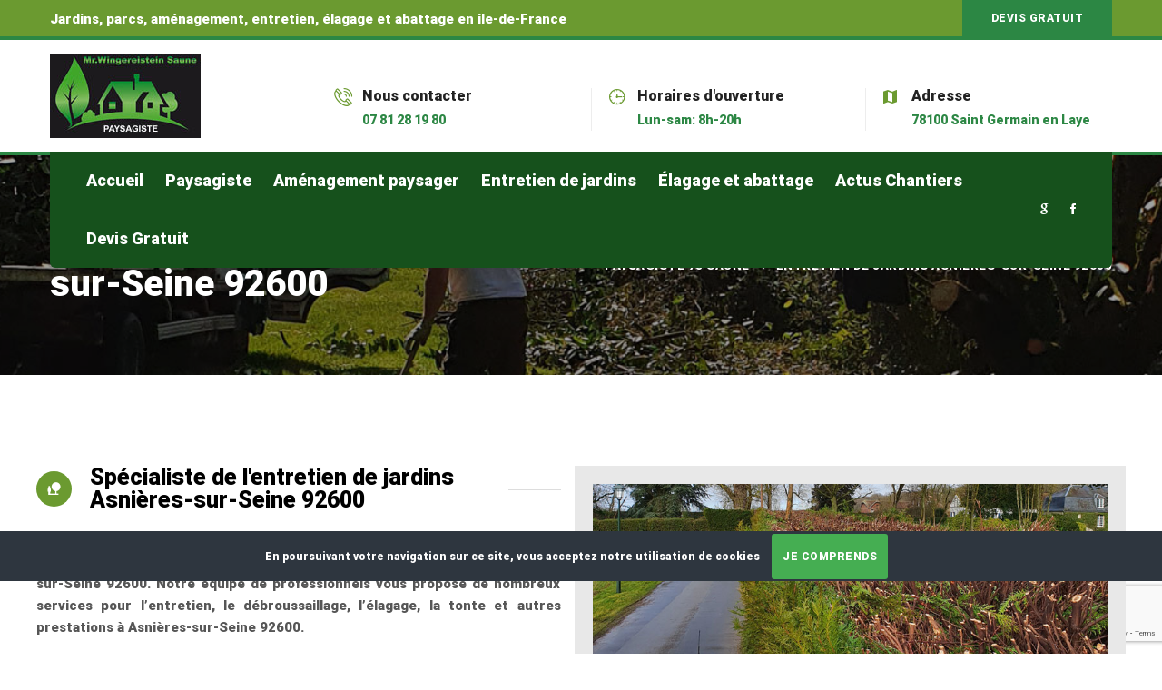

--- FILE ---
content_type: text/html; charset=UTF-8
request_url: https://paysagiste-78-saune.com/entretien-de-jardins-asnieres-sur-seine-92600/
body_size: 43165
content:
<!DOCTYPE html>
<html lang="fr-FR">
<head>
	<meta charset="UTF-8">
	<meta name="viewport" content="width=device-width, initial-scale=1">
	<link rel="profile" href="http://gmpg.org/xfn/11">
		<title>Entretien de jardins Asnières-sur-Seine 92600 - Paysagiste 78 Saune</title>
<meta name='robots' content='max-image-preview:large' />
<link href='https://fonts.gstatic.com' crossorigin rel='preconnect' />
<link rel="alternate" type="application/rss+xml" title="Paysagiste 78 Saune &raquo; Flux" href="https://paysagiste-78-saune.com/feed/" />
<link rel="alternate" type="application/rss+xml" title="Paysagiste 78 Saune &raquo; Flux des commentaires" href="https://paysagiste-78-saune.com/comments/feed/" />
<script type="text/javascript">
window._wpemojiSettings = {"baseUrl":"https:\/\/s.w.org\/images\/core\/emoji\/14.0.0\/72x72\/","ext":".png","svgUrl":"https:\/\/s.w.org\/images\/core\/emoji\/14.0.0\/svg\/","svgExt":".svg","source":{"concatemoji":"https:\/\/paysagiste-78-saune.com\/wp-includes\/js\/wp-emoji-release.min.js?ver=6.3.7"}};
/*! This file is auto-generated */
!function(i,n){var o,s,e;function c(e){try{var t={supportTests:e,timestamp:(new Date).valueOf()};sessionStorage.setItem(o,JSON.stringify(t))}catch(e){}}function p(e,t,n){e.clearRect(0,0,e.canvas.width,e.canvas.height),e.fillText(t,0,0);var t=new Uint32Array(e.getImageData(0,0,e.canvas.width,e.canvas.height).data),r=(e.clearRect(0,0,e.canvas.width,e.canvas.height),e.fillText(n,0,0),new Uint32Array(e.getImageData(0,0,e.canvas.width,e.canvas.height).data));return t.every(function(e,t){return e===r[t]})}function u(e,t,n){switch(t){case"flag":return n(e,"\ud83c\udff3\ufe0f\u200d\u26a7\ufe0f","\ud83c\udff3\ufe0f\u200b\u26a7\ufe0f")?!1:!n(e,"\ud83c\uddfa\ud83c\uddf3","\ud83c\uddfa\u200b\ud83c\uddf3")&&!n(e,"\ud83c\udff4\udb40\udc67\udb40\udc62\udb40\udc65\udb40\udc6e\udb40\udc67\udb40\udc7f","\ud83c\udff4\u200b\udb40\udc67\u200b\udb40\udc62\u200b\udb40\udc65\u200b\udb40\udc6e\u200b\udb40\udc67\u200b\udb40\udc7f");case"emoji":return!n(e,"\ud83e\udef1\ud83c\udffb\u200d\ud83e\udef2\ud83c\udfff","\ud83e\udef1\ud83c\udffb\u200b\ud83e\udef2\ud83c\udfff")}return!1}function f(e,t,n){var r="undefined"!=typeof WorkerGlobalScope&&self instanceof WorkerGlobalScope?new OffscreenCanvas(300,150):i.createElement("canvas"),a=r.getContext("2d",{willReadFrequently:!0}),o=(a.textBaseline="top",a.font="600 32px Arial",{});return e.forEach(function(e){o[e]=t(a,e,n)}),o}function t(e){var t=i.createElement("script");t.src=e,t.defer=!0,i.head.appendChild(t)}"undefined"!=typeof Promise&&(o="wpEmojiSettingsSupports",s=["flag","emoji"],n.supports={everything:!0,everythingExceptFlag:!0},e=new Promise(function(e){i.addEventListener("DOMContentLoaded",e,{once:!0})}),new Promise(function(t){var n=function(){try{var e=JSON.parse(sessionStorage.getItem(o));if("object"==typeof e&&"number"==typeof e.timestamp&&(new Date).valueOf()<e.timestamp+604800&&"object"==typeof e.supportTests)return e.supportTests}catch(e){}return null}();if(!n){if("undefined"!=typeof Worker&&"undefined"!=typeof OffscreenCanvas&&"undefined"!=typeof URL&&URL.createObjectURL&&"undefined"!=typeof Blob)try{var e="postMessage("+f.toString()+"("+[JSON.stringify(s),u.toString(),p.toString()].join(",")+"));",r=new Blob([e],{type:"text/javascript"}),a=new Worker(URL.createObjectURL(r),{name:"wpTestEmojiSupports"});return void(a.onmessage=function(e){c(n=e.data),a.terminate(),t(n)})}catch(e){}c(n=f(s,u,p))}t(n)}).then(function(e){for(var t in e)n.supports[t]=e[t],n.supports.everything=n.supports.everything&&n.supports[t],"flag"!==t&&(n.supports.everythingExceptFlag=n.supports.everythingExceptFlag&&n.supports[t]);n.supports.everythingExceptFlag=n.supports.everythingExceptFlag&&!n.supports.flag,n.DOMReady=!1,n.readyCallback=function(){n.DOMReady=!0}}).then(function(){return e}).then(function(){var e;n.supports.everything||(n.readyCallback(),(e=n.source||{}).concatemoji?t(e.concatemoji):e.wpemoji&&e.twemoji&&(t(e.twemoji),t(e.wpemoji)))}))}((window,document),window._wpemojiSettings);
</script>
<style>@media screen and (max-width: 650px) {body {padding-bottom:60px;}}</style><style type="text/css">
img.wp-smiley,
img.emoji {
	display: inline !important;
	border: none !important;
	box-shadow: none !important;
	height: 1em !important;
	width: 1em !important;
	margin: 0 0.07em !important;
	vertical-align: -0.1em !important;
	background: none !important;
	padding: 0 !important;
}
</style>
	<link rel='stylesheet' id='wp-block-library-css' href='https://paysagiste-78-saune.com/wp-includes/css/dist/block-library/style.min.css?ver=6.3.7' type='text/css' media='all' />
<style id='wp-block-library-theme-inline-css' type='text/css'>
.wp-block-audio figcaption{color:#555;font-size:13px;text-align:center}.is-dark-theme .wp-block-audio figcaption{color:hsla(0,0%,100%,.65)}.wp-block-audio{margin:0 0 1em}.wp-block-code{border:1px solid #ccc;border-radius:4px;font-family:Menlo,Consolas,monaco,monospace;padding:.8em 1em}.wp-block-embed figcaption{color:#555;font-size:13px;text-align:center}.is-dark-theme .wp-block-embed figcaption{color:hsla(0,0%,100%,.65)}.wp-block-embed{margin:0 0 1em}.blocks-gallery-caption{color:#555;font-size:13px;text-align:center}.is-dark-theme .blocks-gallery-caption{color:hsla(0,0%,100%,.65)}.wp-block-image figcaption{color:#555;font-size:13px;text-align:center}.is-dark-theme .wp-block-image figcaption{color:hsla(0,0%,100%,.65)}.wp-block-image{margin:0 0 1em}.wp-block-pullquote{border-bottom:4px solid;border-top:4px solid;color:currentColor;margin-bottom:1.75em}.wp-block-pullquote cite,.wp-block-pullquote footer,.wp-block-pullquote__citation{color:currentColor;font-size:.8125em;font-style:normal;text-transform:uppercase}.wp-block-quote{border-left:.25em solid;margin:0 0 1.75em;padding-left:1em}.wp-block-quote cite,.wp-block-quote footer{color:currentColor;font-size:.8125em;font-style:normal;position:relative}.wp-block-quote.has-text-align-right{border-left:none;border-right:.25em solid;padding-left:0;padding-right:1em}.wp-block-quote.has-text-align-center{border:none;padding-left:0}.wp-block-quote.is-large,.wp-block-quote.is-style-large,.wp-block-quote.is-style-plain{border:none}.wp-block-search .wp-block-search__label{font-weight:700}.wp-block-search__button{border:1px solid #ccc;padding:.375em .625em}:where(.wp-block-group.has-background){padding:1.25em 2.375em}.wp-block-separator.has-css-opacity{opacity:.4}.wp-block-separator{border:none;border-bottom:2px solid;margin-left:auto;margin-right:auto}.wp-block-separator.has-alpha-channel-opacity{opacity:1}.wp-block-separator:not(.is-style-wide):not(.is-style-dots){width:100px}.wp-block-separator.has-background:not(.is-style-dots){border-bottom:none;height:1px}.wp-block-separator.has-background:not(.is-style-wide):not(.is-style-dots){height:2px}.wp-block-table{margin:0 0 1em}.wp-block-table td,.wp-block-table th{word-break:normal}.wp-block-table figcaption{color:#555;font-size:13px;text-align:center}.is-dark-theme .wp-block-table figcaption{color:hsla(0,0%,100%,.65)}.wp-block-video figcaption{color:#555;font-size:13px;text-align:center}.is-dark-theme .wp-block-video figcaption{color:hsla(0,0%,100%,.65)}.wp-block-video{margin:0 0 1em}.wp-block-template-part.has-background{margin-bottom:0;margin-top:0;padding:1.25em 2.375em}
</style>
<style id='classic-theme-styles-inline-css' type='text/css'>
/*! This file is auto-generated */
.wp-block-button__link{color:#fff;background-color:#32373c;border-radius:9999px;box-shadow:none;text-decoration:none;padding:calc(.667em + 2px) calc(1.333em + 2px);font-size:1.125em}.wp-block-file__button{background:#32373c;color:#fff;text-decoration:none}
</style>
<style id='global-styles-inline-css' type='text/css'>
body{--wp--preset--color--black: #000000;--wp--preset--color--cyan-bluish-gray: #abb8c3;--wp--preset--color--white: #ffffff;--wp--preset--color--pale-pink: #f78da7;--wp--preset--color--vivid-red: #cf2e2e;--wp--preset--color--luminous-vivid-orange: #ff6900;--wp--preset--color--luminous-vivid-amber: #fcb900;--wp--preset--color--light-green-cyan: #7bdcb5;--wp--preset--color--vivid-green-cyan: #00d084;--wp--preset--color--pale-cyan-blue: #8ed1fc;--wp--preset--color--vivid-cyan-blue: #0693e3;--wp--preset--color--vivid-purple: #9b51e0;--wp--preset--gradient--vivid-cyan-blue-to-vivid-purple: linear-gradient(135deg,rgba(6,147,227,1) 0%,rgb(155,81,224) 100%);--wp--preset--gradient--light-green-cyan-to-vivid-green-cyan: linear-gradient(135deg,rgb(122,220,180) 0%,rgb(0,208,130) 100%);--wp--preset--gradient--luminous-vivid-amber-to-luminous-vivid-orange: linear-gradient(135deg,rgba(252,185,0,1) 0%,rgba(255,105,0,1) 100%);--wp--preset--gradient--luminous-vivid-orange-to-vivid-red: linear-gradient(135deg,rgba(255,105,0,1) 0%,rgb(207,46,46) 100%);--wp--preset--gradient--very-light-gray-to-cyan-bluish-gray: linear-gradient(135deg,rgb(238,238,238) 0%,rgb(169,184,195) 100%);--wp--preset--gradient--cool-to-warm-spectrum: linear-gradient(135deg,rgb(74,234,220) 0%,rgb(151,120,209) 20%,rgb(207,42,186) 40%,rgb(238,44,130) 60%,rgb(251,105,98) 80%,rgb(254,248,76) 100%);--wp--preset--gradient--blush-light-purple: linear-gradient(135deg,rgb(255,206,236) 0%,rgb(152,150,240) 100%);--wp--preset--gradient--blush-bordeaux: linear-gradient(135deg,rgb(254,205,165) 0%,rgb(254,45,45) 50%,rgb(107,0,62) 100%);--wp--preset--gradient--luminous-dusk: linear-gradient(135deg,rgb(255,203,112) 0%,rgb(199,81,192) 50%,rgb(65,88,208) 100%);--wp--preset--gradient--pale-ocean: linear-gradient(135deg,rgb(255,245,203) 0%,rgb(182,227,212) 50%,rgb(51,167,181) 100%);--wp--preset--gradient--electric-grass: linear-gradient(135deg,rgb(202,248,128) 0%,rgb(113,206,126) 100%);--wp--preset--gradient--midnight: linear-gradient(135deg,rgb(2,3,129) 0%,rgb(40,116,252) 100%);--wp--preset--font-size--small: 13px;--wp--preset--font-size--medium: 20px;--wp--preset--font-size--large: 36px;--wp--preset--font-size--x-large: 42px;--wp--preset--spacing--20: 0.44rem;--wp--preset--spacing--30: 0.67rem;--wp--preset--spacing--40: 1rem;--wp--preset--spacing--50: 1.5rem;--wp--preset--spacing--60: 2.25rem;--wp--preset--spacing--70: 3.38rem;--wp--preset--spacing--80: 5.06rem;--wp--preset--shadow--natural: 6px 6px 9px rgba(0, 0, 0, 0.2);--wp--preset--shadow--deep: 12px 12px 50px rgba(0, 0, 0, 0.4);--wp--preset--shadow--sharp: 6px 6px 0px rgba(0, 0, 0, 0.2);--wp--preset--shadow--outlined: 6px 6px 0px -3px rgba(255, 255, 255, 1), 6px 6px rgba(0, 0, 0, 1);--wp--preset--shadow--crisp: 6px 6px 0px rgba(0, 0, 0, 1);}:where(.is-layout-flex){gap: 0.5em;}:where(.is-layout-grid){gap: 0.5em;}body .is-layout-flow > .alignleft{float: left;margin-inline-start: 0;margin-inline-end: 2em;}body .is-layout-flow > .alignright{float: right;margin-inline-start: 2em;margin-inline-end: 0;}body .is-layout-flow > .aligncenter{margin-left: auto !important;margin-right: auto !important;}body .is-layout-constrained > .alignleft{float: left;margin-inline-start: 0;margin-inline-end: 2em;}body .is-layout-constrained > .alignright{float: right;margin-inline-start: 2em;margin-inline-end: 0;}body .is-layout-constrained > .aligncenter{margin-left: auto !important;margin-right: auto !important;}body .is-layout-constrained > :where(:not(.alignleft):not(.alignright):not(.alignfull)){max-width: var(--wp--style--global--content-size);margin-left: auto !important;margin-right: auto !important;}body .is-layout-constrained > .alignwide{max-width: var(--wp--style--global--wide-size);}body .is-layout-flex{display: flex;}body .is-layout-flex{flex-wrap: wrap;align-items: center;}body .is-layout-flex > *{margin: 0;}body .is-layout-grid{display: grid;}body .is-layout-grid > *{margin: 0;}:where(.wp-block-columns.is-layout-flex){gap: 2em;}:where(.wp-block-columns.is-layout-grid){gap: 2em;}:where(.wp-block-post-template.is-layout-flex){gap: 1.25em;}:where(.wp-block-post-template.is-layout-grid){gap: 1.25em;}.has-black-color{color: var(--wp--preset--color--black) !important;}.has-cyan-bluish-gray-color{color: var(--wp--preset--color--cyan-bluish-gray) !important;}.has-white-color{color: var(--wp--preset--color--white) !important;}.has-pale-pink-color{color: var(--wp--preset--color--pale-pink) !important;}.has-vivid-red-color{color: var(--wp--preset--color--vivid-red) !important;}.has-luminous-vivid-orange-color{color: var(--wp--preset--color--luminous-vivid-orange) !important;}.has-luminous-vivid-amber-color{color: var(--wp--preset--color--luminous-vivid-amber) !important;}.has-light-green-cyan-color{color: var(--wp--preset--color--light-green-cyan) !important;}.has-vivid-green-cyan-color{color: var(--wp--preset--color--vivid-green-cyan) !important;}.has-pale-cyan-blue-color{color: var(--wp--preset--color--pale-cyan-blue) !important;}.has-vivid-cyan-blue-color{color: var(--wp--preset--color--vivid-cyan-blue) !important;}.has-vivid-purple-color{color: var(--wp--preset--color--vivid-purple) !important;}.has-black-background-color{background-color: var(--wp--preset--color--black) !important;}.has-cyan-bluish-gray-background-color{background-color: var(--wp--preset--color--cyan-bluish-gray) !important;}.has-white-background-color{background-color: var(--wp--preset--color--white) !important;}.has-pale-pink-background-color{background-color: var(--wp--preset--color--pale-pink) !important;}.has-vivid-red-background-color{background-color: var(--wp--preset--color--vivid-red) !important;}.has-luminous-vivid-orange-background-color{background-color: var(--wp--preset--color--luminous-vivid-orange) !important;}.has-luminous-vivid-amber-background-color{background-color: var(--wp--preset--color--luminous-vivid-amber) !important;}.has-light-green-cyan-background-color{background-color: var(--wp--preset--color--light-green-cyan) !important;}.has-vivid-green-cyan-background-color{background-color: var(--wp--preset--color--vivid-green-cyan) !important;}.has-pale-cyan-blue-background-color{background-color: var(--wp--preset--color--pale-cyan-blue) !important;}.has-vivid-cyan-blue-background-color{background-color: var(--wp--preset--color--vivid-cyan-blue) !important;}.has-vivid-purple-background-color{background-color: var(--wp--preset--color--vivid-purple) !important;}.has-black-border-color{border-color: var(--wp--preset--color--black) !important;}.has-cyan-bluish-gray-border-color{border-color: var(--wp--preset--color--cyan-bluish-gray) !important;}.has-white-border-color{border-color: var(--wp--preset--color--white) !important;}.has-pale-pink-border-color{border-color: var(--wp--preset--color--pale-pink) !important;}.has-vivid-red-border-color{border-color: var(--wp--preset--color--vivid-red) !important;}.has-luminous-vivid-orange-border-color{border-color: var(--wp--preset--color--luminous-vivid-orange) !important;}.has-luminous-vivid-amber-border-color{border-color: var(--wp--preset--color--luminous-vivid-amber) !important;}.has-light-green-cyan-border-color{border-color: var(--wp--preset--color--light-green-cyan) !important;}.has-vivid-green-cyan-border-color{border-color: var(--wp--preset--color--vivid-green-cyan) !important;}.has-pale-cyan-blue-border-color{border-color: var(--wp--preset--color--pale-cyan-blue) !important;}.has-vivid-cyan-blue-border-color{border-color: var(--wp--preset--color--vivid-cyan-blue) !important;}.has-vivid-purple-border-color{border-color: var(--wp--preset--color--vivid-purple) !important;}.has-vivid-cyan-blue-to-vivid-purple-gradient-background{background: var(--wp--preset--gradient--vivid-cyan-blue-to-vivid-purple) !important;}.has-light-green-cyan-to-vivid-green-cyan-gradient-background{background: var(--wp--preset--gradient--light-green-cyan-to-vivid-green-cyan) !important;}.has-luminous-vivid-amber-to-luminous-vivid-orange-gradient-background{background: var(--wp--preset--gradient--luminous-vivid-amber-to-luminous-vivid-orange) !important;}.has-luminous-vivid-orange-to-vivid-red-gradient-background{background: var(--wp--preset--gradient--luminous-vivid-orange-to-vivid-red) !important;}.has-very-light-gray-to-cyan-bluish-gray-gradient-background{background: var(--wp--preset--gradient--very-light-gray-to-cyan-bluish-gray) !important;}.has-cool-to-warm-spectrum-gradient-background{background: var(--wp--preset--gradient--cool-to-warm-spectrum) !important;}.has-blush-light-purple-gradient-background{background: var(--wp--preset--gradient--blush-light-purple) !important;}.has-blush-bordeaux-gradient-background{background: var(--wp--preset--gradient--blush-bordeaux) !important;}.has-luminous-dusk-gradient-background{background: var(--wp--preset--gradient--luminous-dusk) !important;}.has-pale-ocean-gradient-background{background: var(--wp--preset--gradient--pale-ocean) !important;}.has-electric-grass-gradient-background{background: var(--wp--preset--gradient--electric-grass) !important;}.has-midnight-gradient-background{background: var(--wp--preset--gradient--midnight) !important;}.has-small-font-size{font-size: var(--wp--preset--font-size--small) !important;}.has-medium-font-size{font-size: var(--wp--preset--font-size--medium) !important;}.has-large-font-size{font-size: var(--wp--preset--font-size--large) !important;}.has-x-large-font-size{font-size: var(--wp--preset--font-size--x-large) !important;}
.wp-block-navigation a:where(:not(.wp-element-button)){color: inherit;}
:where(.wp-block-post-template.is-layout-flex){gap: 1.25em;}:where(.wp-block-post-template.is-layout-grid){gap: 1.25em;}
:where(.wp-block-columns.is-layout-flex){gap: 2em;}:where(.wp-block-columns.is-layout-grid){gap: 2em;}
.wp-block-pullquote{font-size: 1.5em;line-height: 1.6;}
</style>
<link rel='stylesheet' id='contact-form-7-css' href='https://paysagiste-78-saune.com/wp-content/plugins/contact-form-7/includes/css/styles.css?ver=5.9.8' type='text/css' media='all' />
<link rel='stylesheet' id='cookie-bar-css-css' href='https://paysagiste-78-saune.com/wp-content/plugins/cookie-bar/css/cookie-bar.css?ver=6.3.7' type='text/css' media='all' />
<link rel='stylesheet' id='tractor-style-css' href='https://paysagiste-78-saune.com/wp-content/themes/tractor/style.css?ver=6.3.7' type='text/css' media='all' />
<style id='tractor-style-inline-css' type='text/css'>

				.primary-font, .tm-button, button, input, select, textarea{ font-family: Roboto }
				.primary-font-important { font-family: Roboto !important }
				h1,.h1{font-size: 39.2px}
				h2,.h2{font-size: 25.2px}
				h3,.h3{font-size: 16.1px}
				h4,.h4{font-size: 16.8px}
				h5,.h5{font-size: 14px}
				h6,.h6{font-size: 9.8px}

				@media (min-width: 544px) and (max-width: 1199px) {
					h1,.h1{font-size: calc(39.2px + (56 - 39.2) * ((100vw - 554px) / 646))}
					h2,.h2{font-size: calc(25.2px + (36 - 25.2) * ((100vw - 554px) / 646))}
					h3,.h3{font-size: calc(16.1px + (23 - 16.1) * ((100vw - 554px) / 646))}
					h4,.h4{font-size: calc(16.8px + (24 - 16.8) * ((100vw - 554px) / 646))}
					h5,.h5{font-size: calc(14px + (20 - 14) * ((100vw - 554px) / 646))}
					h6,.h6{font-size: calc(9.8px + (14 - 9.8) * ((100vw - 554px) / 646))}
				}
			
				.boxed
				{
	                max-width: 1200px;
	            }
                blockquote:before,
                .sticky span,
                .comment-list .comment-actions a,
                mark,
                .error404 .error-404-big-title,
                .page-close-mobile-menu:hover,
                .growl-close:hover,
                .primary-color,
                .tm-button.style-flat.tm-button-primary:hover,
				.tm-button.style-outline.tm-button-primary,
				.tm-button.style-text.tm-button-primary,
				.tm-button.style-text.tm-button-primary:hover .button-icon,
				.tm-box-icon .tm-button .button-icon,
				.tm-box-icon .tm-button:hover,
				.tm-box-icon.style-1 .icon,
				.tm-box-icon.style-3 .icon,
				.tm-box-icon.style-5 .icon,
				.tm-box-icon.style-6 .icon,
				.tm-box-icon.style-8 .content-wrap a.tm-button .button-icon,
				.tm-box-icon.style-9 .icon,
				.tm-contact-form-7 .form-icon,
				.tm-popup-video.style-button-06 a .video-text:after,
				.header-21 .info-icon,
				.tm-swiper.nav-style-3 .swiper-nav-button:hover,
				.tm-swiper.nav-style-6 .swiper-nav-button:hover,
				.tm-counter.style-01 .number-wrap,
				.tm-counter.style-02 .number-wrap,
				.tm-circle-progress-chart .chart-icon,
				.tm-maps.overlay-style-02 .middle-dot,
				.tm-product-banner-slider .tm-product-banner-btn,
				.tm-countdown.skin-dark .number,
				.tm-countdown.skin-dark .separator,
				.tm-slider-button.style-04 .slider-btn:hover,
				.tm-drop-cap.style-1 .drop-cap,
				.typed-text mark,
				.typed-text .typed-cursor,
				.tm-attribute-list.style-01 .icon,
				.tm-twitter.style-slider-quote .tweet-info:before,
				.tm-twitter.style-slider-quote .tweet-text a,
				.tm-twitter .tweet:before,
				.tm-heading.modern-with-separator .heading,
				.tm-button.tm-button-secondary.style-text:hover,
				.tm-button.style-border-text.tm-button-primary,
				.tm-button.style-border-text.tm-button-secondary .button-icon,
				.tm-button.style-border-text.tm-button-primary .button-icon,
				.tm-box-icon.style-1 .tm-box-icon__btn,
				.tm-box-icon.style-11 .icon,
				.tm-case-study.style-grid .post-read-more span,
				.tm-case-study.style-grid-caption-2 .post-read-more a,
				.tm-info-boxes .box-icon,
				.tm-box-icon.style-3 .icon,
				.tm-box-icon.style-4 .icon,
				.tm-box-icon.style-10 .heading-wrap:hover .icon,
				.header-19 .info-icon,
				.tm-info-boxes .tm-button .button-icon,
				.tm-team-member .social-networks a:hover,
				.tm-instagram .instagram-user-name,
				.tm-blog .post-title a:hover,
				.tm-blog .post-categories a:hover,
				.tm-blog.style-list .post-author-meta a:hover,
				.tm-blog.style-02 .post-read-more .btn-icon,
				.tm-blog.style-grid_classic_02 .post-categories,
				.tm-blog.style-grid_classic_02 .post-author-meta a:hover,
				.tm-blog.style-01 .post-categories,
				.tm-blog.style-01 .post-read-more,
				.tm-blog.style-04 .post-date span,
				.tm-blog.style-metro .post-date span,
				.tm-blog.style-carousel_02 .post-read-more a,
				.tm-blog.style-carousel_02 .post-read-more .btn-icon,
				.tm-blog.style-03 .post-read-more .btn-icon,
				.tm-blog.style-05 .post-read-more,
				.tm-box-icon.style-2 .tm-box-icon__btn,
				.tm-case-study .post-title a:hover,
				.tm-case-study .post-categories:hover,
				.tm-case-study.style-simple-list .grid-item:hover .post-title,
				.tm-service .post-read-more .btn-icon,
				.tm-service-feature.style-01 .icon,
				.tm-service.style-04 .post-icon,
				.tm-service.style-05 .post-icon,
				.tm-office-info .link a:after,
				.tm-office-info .info > div:before,
				.tm-category-feature.style-01 .icon,
				.tm-product.style-grid .woosw-btn.woosw-added,
				.tm-pricing .feature-icon,
				.tm-pricing.style-2 .price-wrap-inner,
				.tm-pricing-rotate-box .tm-pricing-list li:before,
				.tm-service-pricing-menu .service-cost,
				.tm-testimonial.style-3 .testimonial-by-line,
				.tm-swiper.nav-style-7 .swiper-nav-button:hover,
				.tm-list .marker,
				.tm-list .link:hover,
				.tm-list.style-modern-icon-04 .marker,
				.tm-social-networks .link:hover,
				.woosw-popup .woosw-popup-inner .woosw-popup-content .woosw-popup-content-top .woosw-popup-close:hover,
				.woosw-popup .woosw-popup-inner .woosw-popup-content .woosw-popup-content-bot .woosw-popup-content-bot-inner .woosw-page:hover,
				.woosw-popup .woosw-popup-inner .woosw-popup-content .woosw-popup-content-bot .woosw-popup-content-bot-inner .woosw-continue:hover,
				.skin-primary .wpcf7-text.wpcf7-text, .skin-primary .wpcf7-textarea,
				.tm-menu .menu-price,
				.page-content .tm-custom-menu.style-1 .menu a:hover,
				.post-share a:hover,
				.post-share-toggle,
				.single-post .post-meta .sl-icon,
				.single-post .entry-banner .post-meta a:hover,
				.post-share .post-share-title:before,
				.single-post .post-tags span:before,
				.related-posts .related-post-title a:hover,
				.single-case_study .entry-banner .post-categories,
				.simple-footer .social-networks a:hover,
				.widget_recent_entries .post-date:before,
				.tm-mailchimp-form.style-1 input[type='email']:focus,
				.tm-mailchimp-form.style-3 .form-submit,
				.tm-mailchimp-form.style-5 .form-submit:hover,
				.tm-mailchimp-form.style-6 .form-submit,
				.tm-mailchimp-form.style-11 .form-submit:hover:after,
				.page-sidebar-fixed .widget a:hover,
				.top-bar-office-wrapper .office-list a:hover,
				.menu--primary .menu-item-feature,
				.nav-links a:hover:after,
				.page-main-content .search-form .search-submit:hover .search-btn-icon,
				.widget_search .search-submit:hover .search-btn-icon, .widget_product_search .search-submit:hover .search-btn-icon,
				.tm-testimonial.style-8.pagination-style-8 .swiper-pagination .swiper-pagination-current,
				.tm-cta-box .info .link a,
				.tm-popup-video.style-button-05 a .video-play,
				.tm-case-study.style-carousel-2 .post-info .post-number,
				.tm-case-study.style-carousel-2 .post-info .post-read-more:after
				{
					color: #6b9a30
				}
                .primary-color-important,
				.primary-color-hover-important:hover,
				.tm-mailchimp-form.style-10 .mc4wp-form-fields .form-submit
				 {
                      color: #6b9a30!important;
				 }
                .primary-background-color,
                .hint--primary:after,
                .page-scroll-up,
                .widget_calendar #today,
                .top-bar-01 .top-bar-button,
                .desktop-menu .header-09 .header-special-button,
                .tm-popup-video.style-button-06 a .video-text:before,
                .tm-heading.with-separator-05:before,
                .tm-slider.style-5 .swiper-container .swiper-slide .row .info-wrap .heading:before,
                .tm-slider.style-5 .swiper-container .swiper-slide .row .info-wrap .more a:hover,
                .tm-service.style-carousel_07 > .tm-service-pagination > .swiper-container > .swiper-wrapper .swiper-slide.swiper-slide-active .post-info,
                .tm-service.style-carousel_07 > .swiper-container .service-item .service-item-inner .service-title:after,
                .tm-service.style-carousel_07 > .swiper-container .service-item .service-item-inner .service-more a:hover,
                .tm-case-study.style-carousel-4 .swiper-item:hover .post-item-wrap,
                .tm-box-icon.style-11 .content-wrap:before,
                .tm-box-icon.style-1 .tm-box-icon__btn:after,
                .tm-accordion.style-1 .accordion-title:before,
                .tm-accordion.style-2 .accordion-title:after,
                .tm-accordion.style-3 .active .accordion-title,
                .tm-accordion.style-3 .accordion-title:hover,
				.tm-maps.overlay-style-01 .animated-dot .middle-dot,
				.tm-maps.overlay-style-01 .animated-dot div[class*='signal'],
				.tm-button.style-border-text .button-text:after,
				.tm-button.style-outline.tm-button-grey:hover,
				.vc_tta.vc_general.vc_tta-style-tractor-tour-01 .vc_tta-tabs-list .vc_tta-tab:hover, .vc_tta.vc_general.vc_tta-style-tractor-tour-01 .vc_tta-tabs-list .vc_tta-tab.vc_active,
				.vc_tta.vc_general.vc_tta-style-tractor-tour-02 .vc_tta-tabs-list .vc_tta-tab:hover, .vc_tta.vc_general.vc_tta-style-tractor-tour-02 .vc_tta-tabs-list .vc_tta-tab.vc_active,
				.tm-gallery-slider .lSAction .lSPrev:hover .nav-button-icon:before, .tm-gallery-slider .lSAction .lSNext:hover .nav-button-icon:before,
				.tm-card.style-2 .icon:before,
				.tm-gallery .overlay,
				.tm-grid-wrapper .btn-filter:after,
				.tm-grid-wrapper .filter-counter,
				.related-posts .related-post-date,
				.tm-blog.style-list .post-quote,
				.tm-blog.style-list .post-categories a:hover,
				.tm-blog.style-list .post-read-more a,
				.tm-blog.style-02 .post-date,
				.tm-blog.style-grid_classic_02 .post-date,
				.tm-blog.style-grid_classic_02 .post-categories a:hover,
				.tm-blog.style-01 .post-read-more:hover,
				.tm-blog.style-04 .post-categories a,
				.tm-blog.style-05 .post-read-more:after,
				.tm-blog.style-metro .post-categories a,
				.tm-blog.style-03 .post-categories a,
				.tm-office-info .link a:before,
				.tm-page-feature.style-01 .grid-item.current .post-item-wrap, .tm-page-feature.style-01 .grid-item:hover .post-item-wrap,
				.tm-case-study.style-grid .post-thumbnail-wrap:hover .post-read-more,
				.tm-case-study.style-grid-caption-2 .post-read-more a:hover,
				.tm-case-study.style-simple-list .post-item-wrap:before,
				.tm-case-study.style-carousel-3 .post-info,
				.tm-service.style-01 .post-info:after,
				.tm-service.style-02 .post-thumbnail-wrap:after,
				.tm-service.style-05 .post-read-more,
				.tm-service-feature.style-01 .current .post-item-wrap,
				.tm-service-feature.style-01 .grid-item:hover .post-item-wrap,
				.tm-category-feature.style-01 .current .cat-item-wrap,
				.tm-category-feature.style-01 .grid-item:hover .cat-item-wrap,
				.tm-drop-cap.style-2 .drop-cap,
				.tm-box-icon.style-2 .tm-box-icon__btn:after,
				.tm-box-icon.style-5 .tm-box-icon__btn:hover,
				.tm-box-icon.style-7 .tm-box-icon__btn:after,
				.tm-box-icon.style-8 .content-wrap a.tm-button:before,
				.tm-icon.style-01 .icon,
				.tm-contact-form-7.style-02 .wpcf7-submit:hover,
				.tm-mailchimp-form.style-2 .form-submit,
				.tm-mailchimp-form.style-9 .form-submit:hover,
				.tm-card.style-1,
				.tm-list.style-modern-icon-02 .marker,
				.tm-rotate-box .box,
				.tm-social-networks.style-solid-rounded-icon .item:hover .link,
				.tm-social-networks.style-solid-rounded-icon-02 .item:hover .link,
				.tm-separator.style-thick-short-line .separator-wrap,
				.tm-button.style-flat.tm-button-primary,
				.tm-button.style-outline.tm-button-primary:hover,
				.tm-button.style-border-icon,
				.tm-button.style-modern,
				.tm-callout-box.style-01,
				.tm-heading.thick-separator .separator:after,
				.tm-heading.modern-with-separator-02 .heading:after,
				.tm-gradation .count-wrap:before, .tm-gradation .count-wrap:after,
				.vc_progress_bar .vc_general.vc_single_bar .vc_bar,
				.tm-swiper .swiper-nav-button:hover,
				.tm-swiper .swiper-pagination-bullet:hover:before,
				.tm-swiper .swiper-pagination-bullet.swiper-pagination-bullet-active:before,
				.tm-pricing.style-1 .price-wrap,
				.tm-testimonial.style-3 .quote-icon,
				.tm-testimonial.style-4 .swiper-custom-btn:hover,
				.tm-testimonial-list .quote-icon,
				.tm-timeline.style-01 .content-header,
				.tm-timeline.style-01 .dot:after,
				.tm-gradation .dot:after,
				.tm-slider-button.style-02 .slider-btn:hover,
				.tm-grid-wrapper .tm-filter-button-group-inner,
				.wpb-js-composer .vc_tta.vc_general.vc_tta-style-tractor-01 .vc_tta-tab.vc_active > a,
				.wpb-js-composer .vc_tta.vc_general.vc_tta-style-tractor-01 .vc_tta-tab:hover > a,
				.wpb-js-composer .vc_tta.vc_general.vc_tta-style-tractor-01 .vc_active .vc_tta-panel-heading,
				.post-share .post-share-list a:hover,
				.single-post .post-categories a:hover,
				.page-sidebar .widget_pages .current-menu-item,
				.page-sidebar .widget_nav_menu .current-menu-item,
				.page-sidebar .insight-core-bmw .current-menu-item,
				.post-type-service .page-sidebar .widget_pages .current-menu-item,
				.post-type-service .page-sidebar .widget_nav_menu .current-menu-item,
				.post-type-service .page-sidebar .insight-core-bmw .current-menu-item,
				.page-sidebar .widget_pages a:hover,
				.page-sidebar .widget_nav_menu a:hover,
				.page-sidebar .insight-core-bmw a:hover,
				.widget_archive a:hover,
				.widget_categories a:hover,
				.widget_categories .current-cat-ancestor > a,
				.widget_categories .current-cat-parent > a,
				.widget_categories .current-cat > a,
				.tm-rotate-box.style-2 .heading:after,
				.tagcloud a:hover,
				.single-post .post-tags a:hover,
				.tm-search-form .category-list a:hover,
				.select2-container--default .select2-results__option--highlighted[aria-selected],
				.tm-heading.with-separator-04:before,
				.tm-service.style-carousel_05 .service-item:nth-child(2n+1) .post-info,
				.tm-slider-button.style-03 .slider-btn:hover,
				.tm-heading.with-separator-03 .heading:before, .tm-heading.with-separator-03 .heading:after,
				.box-bg-primary .vc_column-inner .wpb_wrapper,
				.tm-swiper.pagination-style-11 .swiper-pagination-bullet.swiper-pagination-bullet-active,
				.tm-swiper.pagination-style-11 .swiper-pagination-bullet:hover,
				.tm-jobs-box .tm-jobs-box-top .link a:hover:after,
				.tm-social-networks.style-rounded-icon-title .item:hover .link-icon,
				.tm-case-study.style-carousel-2 .tm-swiper .swiper-nav-button:hover,
				.tm-service.style-carousel_06 .service-item:nth-child(3n+3) .post-info
				{
					background-color: #6b9a30;
				}
                .primary-background-color-important,
				.primary-background-color-hover-important:hover,
				.woosc-area .woosc-inner .woosc-bar .woosc-bar-btn,
				.lg-progress-bar .lg-progress,
				.wpb-js-composer .vc_tta.vc_general.vc_tta-style-tractor-03 .vc_tta-tab > a:before
				{
					background-color: #6b9a30!important;
				}
                .btn-view-full-map
				{
					background-color: rgba(107,154,48,0.7);
				}
                .tm-popup-video.style-poster-01 .video-overlay
				{
					background-color: rgba(107,154,48,0.8);
				}
                .tm-timeline.style-01 .dot,
                .tm-gradation .dot,
                .single-post .post-link,
                .single-post .post-quote-overlay
				{
					background-color: rgba(107,154,48,0.18);
				}
                .tm-timeline.style-01 .dot:before,
                .tm-gradation .dot:before
				{
					background-color: rgba(107,154,48,0.29);
				}
				.primary-border-color,
				blockquote,
                input[type='text']:focus,
                input[type='email']:focus,
                input[type='url']:focus,
                input[type='password']:focus,
                input[type='search']:focus,
                input[type='number']:focus,
                input[type='tel']:focus,
                input[type='range']:focus,
                input[type='date']:focus,
                input[type='month']:focus,
                input[type='week']:focus,
                input[type='time']:focus,
                input[type='datetime']:focus,
                input[type='datetime-local']:focus,
                input[type='color']:focus, textarea:focus,
                select:focus,
                .single-post .post-categories a:hover,
                .error404 .error-404-search-form-wrap .search-field,
                .header-search-form-wrap .search-form .search-field:focus,
                .widget .mc4wp-form input[type=email]:focus,
                .tm-blog.style-list .post-categories a:hover,
                .tm-blog.style-01 .post-read-more,
                .tm-swiper.nav-style-4 .swiper-nav-button,
                .tm-swiper.nav-style-5 .swiper-nav-button,
				.tm-button.style-outline.tm-button-primary,
				.tm-button.style-flat.tm-button-primary,
				.tm-button.style-border-icon,
				.tm-button.style-outline.tm-button-grey:hover,
				.tm-blog.style-grid_classic_02 .post-categories a:hover,
				.tm-social-networks.style-rounded-icon-title .item:hover .link-icon,
				.tm-gallery-slider .lSAction .lSPrev:hover .nav-button-icon:before, .tm-gallery-slider .lSAction .lSNext:hover .nav-button-icon:before,
				.tm-box-icon.style-3 .icon,
				.tm-box-icon.style-4 .icon,
				.tm-box-icon.style-5:hover .icon-image-wrap,
				.tm-box-icon.style-7:hover .icon-image-wrap,
				.tm-case-study.style-grid .post-read-more,
				.tm-case-study.style-grid .post-thumbnail-wrap:hover .post-read-more,
				.tm-case-study.style-grid-caption-2 .post-read-more a,
				.tm-pricing.style-2.tm-pricing-featured .inner:after,
				.tm-grid-wrapper .tm-filter-button-group-inner,
				.tm-contact-form-7.style-02 .wpcf7-text:focus,
				.tm-contact-form-7.style-02 .wpcf7-date:focus,
				.tm-contact-form-7.style-02 .wpcf7-select:focus,
				.tm-contact-form-7.style-02 .wpcf7-textarea:focus,
				.tm-pricing.style-1.tm-pricing-featured .inner,
				.tm-mailchimp-form.style-9 input[type='email']:focus,
				.tm-mailchimp-form.style-1 input[type='email'],
				.tm-swiper .swiper-nav-button:hover,
				.tm-swiper .swiper-pagination-bullet:hover:before, .tm-swiper .swiper-pagination-bullet.swiper-pagination-bullet-active:before,
				.tm-social-networks.style-solid-rounded-icon .item:hover .link,
				.tm-social-networks.style-solid-rounded-icon-02 .item:hover .link,
				.tm-testimonial.style-4 .swiper-custom-btn:hover,
				.widget_archive a:hover,
				.widget_categories a:hover,
				.widget_categories .current-cat-ancestor > a,
				.widget_categories .current-cat-parent > a,
				.widget_categories .current-cat > a,
				.widget_pages .current-menu-item, .widget_nav_menu .current-menu-item, .insight-core-bmw .current-menu-item,
				.post-type-service .page-sidebar .widget_pages .current-menu-item,
				.post-type-service .page-sidebar .widget_nav_menu .current-menu-item,
				.post-type-service .page-sidebar .insight-core-bmw .current-menu-item,
				.post-share-toggle:hover,
				.tm-slider-button.style-03 .slider-btn:hover,
				.tm-popup-video.style-button-05 a .video-play,
				.tm-jobs-box .tm-jobs-box-top .link a:hover:after
				{
					border-color: #6b9a30;
				}
                .primary-border-color-important,
				.primary-border-color-hover-important:hover,
				.wpb-js-composer .vc_tta.vc_general.vc_tta-style-tractor-02 .vc_tta-tab:hover > a,
				.wpb-js-composer .vc_tta.vc_general.vc_tta-style-tractor-02 .vc_tta-tab.vc_active > a,
				.tm-maps.overlay-style-02 .animated-dot .signal2,
				.lg-outer .lg-thumb-item.active, .lg-outer .lg-thumb-item:hover,
				#fp-nav ul li a.active span, .fp-slidesNav ul li a.active span
				{
					border-color: #6b9a30!important;
				}
                .tm-grid-wrapper .filter-counter:before,
                .hint--primary.hint--top-left:before,
                .hint--primary.hint--top-right:before,
                .hint--primary.hint--top:before,
                .tm-service.style-carousel_07 > .tm-service-pagination > .swiper-container > .swiper-wrapper .swiper-slide .post-info:after
                {
					border-top-color: #6b9a30;
				}
                .hint--primary.hint--right:before,
                .rtl .vc_tta.vc_general.vc_tta-style-tractor-tour-02 .vc_tta-tabs-list .vc_tta-tab:after
                {
					border-right-color: #6b9a30;
				}
				.page-main-content .wp-block-quote:not(.is-large):not(.is-style-large),
                .tm-team-member .has-border-left,
                .vc_tta.vc_general.vc_tta-style-tractor-tour-01 .vc_tta-tabs-list .vc_tta-tab:after,
                .vc_tta.vc_general.vc_tta-style-tractor-tour-02 .vc_tta-tabs-list .vc_tta-tab:after
                {
					border-left-color: #6b9a30;
				}
                .hint--primary.hint--bottom-left:before,
                .hint--primary.hint--bottom-right:before,
                .hint--primary.hint--bottom:before,
                .tm-mailchimp-form.style-8 input[type='email']:focus,
                .tm-mailchimp-form.style-11 input[type='email']
                {
					border-bottom-color: #6b9a30;
				}
                .hint--primary.hint--left:before
                {
                    border-left-color: #6b9a30;
                }
				.tm-popup-video.style-poster-01
				{
					box-shadow: 0 0 40px rgba(107,154,48,0.4);
				}.tm-maps.overlay-style-02 .animated-dot .signal2
			{
				box-shadow: inset 0 0 35px 10px #6b9a30;
			}.testimonial-info svg *, .tm-testimonial.style-8 .testi-quote svg *
			{
				fill: #6b9a30;
			}
			.tm-heading.medium-separator .separator:after,
			.tm-heading.above-medium-separator .separator:after,
			.tm-pricing-rotate-box .title
			 {
				background-color: #6b9a30;
				background-image: linear-gradient(136deg, #6b9a30 0%, #222 100%);
			}
			.tm-mailchimp-form.style-8 .form-submit
			 {
				background-color: #6b9a30;
				background-image: linear-gradient(-136deg, #6b9a30 0%, #222 50%,  #6b9a30 100%);
			}
				.secondary-color,
				input[type='text']:focus,
                input[type='email']:focus,
                input[type='url']:focus,
                input[type='password']:focus,
                input[type='search']:focus,
                input[type='number']:focus,
                input[type='tel']:focus,
                input[type='range']:focus,
                input[type='date']:focus,
                input[type='month']:focus,
                input[type='week']:focus,
                input[type='time']:focus,
                input[type='datetime']:focus,
                input[type='datetime-local']:focus,
                input[type='color']:focus, textarea:focus,
                select:focus,
				.topbar a,
				.tm-button.tm-button-secondary.style-text,
				.tm-button.tm-button-secondary.style-text:hover .button-icon,
				.tm-button,
				.tm-button.style-flat.tm-button-secondary:hover,
				.tm-button.style-border-text.tm-button-secondary,
				.comment-list .comment-actions a:hover,
				.tm-twitter.style-slider-quote .tweet-text a:hover,
				.tm-blog.style-grid_classic_02 .post-categories a:hover,
				.tm-blog.style-01 .post-categories a:hover,
				.tm-blog.style-grid_classic_02 .post-title a,
				.tm-blog.style-grid_classic_02 .post-title a:hover,
				.tm-blog.style-03 .post-categories a,
				.tm-blog.style-01 .post-title a,
				.tm-blog.style-01 .post-title a:hover,
				.tm-popup-video .video-button,
				.tm-mailchimp-form.style-2 .form-submit:hover,
				.tm-mailchimp-form.style-6 input[type='email'],
				.tm-mailchimp-form.style-5 .form-submit,
				.tm-contact-form-7.style-03 .wpcf7-submit:hover,
				.single-post .post-link a,
				.single-post .post-categories a:hover,
				.tm-slider-button.style-04 .slider-btn,
				.vc_tta-color-secondary.vc_tta-style-outline .vc_tta-panel .vc_tta-panel-title>a,
				.comment-list .comment-datetime:before,
				.page-pagination li a:hover, .page-pagination li a:focus,
				.nav-links a:hover div,
				.page-links > span, .page-links > a:hover, .page-links > a:focus,
				.comment-nav-links li a:hover, .comment-nav-links li a:focus,
				.tm-pricing.style-1 .price-wrap-inner,
				.tm-slider-button.style-04 .slider-btn
				{
					color: #222
				}
				.secondary-color-important,
				.secondary-color-hover-important:hover
				{
					color: #222!important;
				}
				.secondary-background-color,
				.tm-heading.above-thick-separator .separator:after,
				.tm-heading.beside-thick-separator:before,
				.tm-button.style-flat.tm-button-secondary,
				.tm-button.style-outline.tm-button-secondary:hover,
				.tm-button.style-modern:after,
				.tm-button.style-border-icon:after,
				.tm-list.style-modern-icon-02 .list-item:hover .marker,
				.tm-blog.style-list .post-read-more a:hover,
				.tm-blog.style-03 .post-categories a:hover,
				.widget_archive .count,
				.widget_categories .count,
				.widget_product_categories .count,
				.top-bar-01 .top-bar-button:hover,
				.tm-contact-form-7.style-03 .wpcf7-submit,
				.tm-search-form .search-submit:hover,
				.vc_tta-color-secondary.vc_tta-style-classic .vc_tta-tab>a,
				.vc_tta-color-secondary.vc_tta-style-classic .vc_tta-panel .vc_tta-panel-heading,
				.vc_tta-tabs.vc_tta-color-secondary.vc_tta-style-modern .vc_tta-tab > a,
				.vc_tta-color-secondary.vc_tta-style-modern .vc_tta-panel .vc_tta-panel-heading,
				.vc_tta-color-secondary.vc_tta-style-flat .vc_tta-panel .vc_tta-panel-body,
				.vc_tta-color-secondary.vc_tta-style-flat .vc_tta-panel .vc_tta-panel-heading,
				.vc_tta-color-secondary.vc_tta-style-flat .vc_tta-tab>a,
				.vc_tta-color-secondary.vc_tta-style-outline .vc_tta-panel:not(.vc_active) .vc_tta-panel-heading:focus,
				.vc_tta-color-secondary.vc_tta-style-outline .vc_tta-panel:not(.vc_active) .vc_tta-panel-heading:hover,
				.vc_tta-color-secondary.vc_tta-style-outline .vc_tta-tab:not(.vc_active) >a:focus,
				.vc_tta-color-secondary.vc_tta-style-outline .vc_tta-tab:not(.vc_active) >a:hover,
				.tm-swiper.pagination-style-6 .swiper-pagination-bullet.swiper-pagination-bullet-active:before, .tm-swiper.pagination-style-6 .swiper-pagination-bullet:hover:before
				{
					background-color: #222;
				}
				.secondary-background-color-important,
				.secondary-background-color-hover-important:hover,
				.mejs-controls .mejs-time-rail .mejs-time-current
				{
					background-color: #222!important;
				}.secondary-border-color,
				.tm-button.style-outline.tm-button-secondary,
				.tm-button.style-border-icon:hover,
				.tm-contact-form-7.style-03 .wpcf7-submit,
				.vc_tta-color-secondary.vc_tta-style-classic .vc_tta-panel .vc_tta-panel-heading,
				.vc_tta-color-secondary.vc_tta-style-outline .vc_tta-panel .vc_tta-panel-heading,
				.vc_tta-color-secondary.vc_tta-style-outline .vc_tta-controls-icon::after,
				.vc_tta-color-secondary.vc_tta-style-outline .vc_tta-controls-icon::before,
				.vc_tta-color-secondary.vc_tta-style-outline .vc_tta-panel .vc_tta-panel-body,
				.vc_tta-color-secondary.vc_tta-style-outline .vc_tta-panel .vc_tta-panel-body::after,
				.vc_tta-color-secondary.vc_tta-style-outline .vc_tta-panel .vc_tta-panel-body::before,
				.vc_tta-tabs.vc_tta-color-secondary.vc_tta-style-outline .vc_tta-tab > a
				{
					border-color: #222;
				}.secondary-border-color-important,
				.secondary-border-color-hover-important:hover,
				.tm-button.style-flat.tm-button-secondary
				{
					border-color: #222!important;
				}.page-mobile-main-menu {
                	background: #222;
                }.lg-backdrop { background-color: #000 !important; }
</style>
<link rel='stylesheet' id='tractor-child-style-css' href='https://paysagiste-78-saune.com/wp-content/themes/tractor-child/style.css?ver=1.0.0' type='text/css' media='all' />
<link rel='stylesheet' id='font-flat-css' href='https://paysagiste-78-saune.com/wp-content/themes/tractor/assets/fonts/flat/font-flat.css' type='text/css' media='all' />
<link rel='stylesheet' id='font-tractor-css' href='https://paysagiste-78-saune.com/wp-content/themes/tractor/assets/fonts/tractor/font-tractor.css' type='text/css' media='all' />
<link rel='stylesheet' id='font-icomoon-css' href='https://paysagiste-78-saune.com/wp-content/themes/tractor/assets/fonts/icomoon/font-icomoon.css' type='text/css' media='all' />
<link rel='stylesheet' id='lightgallery-css' href='https://paysagiste-78-saune.com/wp-content/themes/tractor/assets/libs/light-gallery/css/lightgallery.min.css?ver=1.6.4' type='text/css' media='all' />
<link rel='stylesheet' id='font-ion-css' href='https://paysagiste-78-saune.com/wp-content/themes/tractor/assets/fonts/ion/font-ion.min.css' type='text/css' media='all' />
<link rel='stylesheet' id='swiper-css' href='https://paysagiste-78-saune.com/wp-content/themes/tractor/assets/libs/swiper/css/swiper.min.css?ver=4.0.3' type='text/css' media='all' />
<link rel='stylesheet' id='spinkit-css' href='https://paysagiste-78-saune.com/wp-content/themes/tractor/assets/libs/spinkit/spinkit.css' type='text/css' media='all' />
<link rel='stylesheet' id='js_composer_front-css' href='https://paysagiste-78-saune.com/wp-content/plugins/js_composer/assets/css/js_composer.min.css?ver=7.0' type='text/css' media='all' />
<link rel='stylesheet' id='call-now-button-modern-style-css' href='https://paysagiste-78-saune.com/wp-content/plugins/call-now-button/resources/style/modern.css?ver=1.4.3' type='text/css' media='all' />
<script type='text/javascript' src='https://paysagiste-78-saune.com/wp-includes/js/jquery/jquery.min.js?ver=3.7.0' id='jquery-core-js'></script>
<script type='text/javascript' src='https://paysagiste-78-saune.com/wp-includes/js/jquery/jquery-migrate.min.js?ver=3.4.1' id='jquery-migrate-js'></script>
<script type='text/javascript' src='https://paysagiste-78-saune.com/wp-content/plugins/cookie-bar/js/cookie-bar.js?ver=1769321156' id='cookie-bar-js-js'></script>
<script></script><link rel="https://api.w.org/" href="https://paysagiste-78-saune.com/wp-json/" /><link rel="alternate" type="application/json" href="https://paysagiste-78-saune.com/wp-json/wp/v2/pages/4823" /><link rel="EditURI" type="application/rsd+xml" title="RSD" href="https://paysagiste-78-saune.com/xmlrpc.php?rsd" />
<meta name="generator" content="WordPress 6.3.7" />
<link rel='shortlink' href='https://paysagiste-78-saune.com/?p=4823' />
<link rel="alternate" type="application/json+oembed" href="https://paysagiste-78-saune.com/wp-json/oembed/1.0/embed?url=https%3A%2F%2Fpaysagiste-78-saune.com%2Fentretien-de-jardins-asnieres-sur-seine-92600%2F" />
<link rel="alternate" type="text/xml+oembed" href="https://paysagiste-78-saune.com/wp-json/oembed/1.0/embed?url=https%3A%2F%2Fpaysagiste-78-saune.com%2Fentretien-de-jardins-asnieres-sur-seine-92600%2F&#038;format=xml" />
<meta name="ti-site-data" content="[base64]" />
        <script type="text/javascript">
            var jQueryMigrateHelperHasSentDowngrade = false;

			window.onerror = function( msg, url, line, col, error ) {
				// Break out early, do not processing if a downgrade reqeust was already sent.
				if ( jQueryMigrateHelperHasSentDowngrade ) {
					return true;
                }

				var xhr = new XMLHttpRequest();
				var nonce = '9c7eadac56';
				var jQueryFunctions = [
					'andSelf',
					'browser',
					'live',
					'boxModel',
					'support.boxModel',
					'size',
					'swap',
					'clean',
					'sub',
                ];
				var match_pattern = /\)\.(.+?) is not a function/;
                var erroredFunction = msg.match( match_pattern );

                // If there was no matching functions, do not try to downgrade.
                if ( null === erroredFunction || typeof erroredFunction !== 'object' || typeof erroredFunction[1] === "undefined" || -1 === jQueryFunctions.indexOf( erroredFunction[1] ) ) {
                    return true;
                }

                // Set that we've now attempted a downgrade request.
                jQueryMigrateHelperHasSentDowngrade = true;

				xhr.open( 'POST', 'https://paysagiste-78-saune.com/wp-admin/admin-ajax.php' );
				xhr.setRequestHeader( 'Content-Type', 'application/x-www-form-urlencoded' );
				xhr.onload = function () {
					var response,
                        reload = false;

					if ( 200 === xhr.status ) {
                        try {
                        	response = JSON.parse( xhr.response );

                        	reload = response.data.reload;
                        } catch ( e ) {
                        	reload = false;
                        }
                    }

					// Automatically reload the page if a deprecation caused an automatic downgrade, ensure visitors get the best possible experience.
					if ( reload ) {
						location.reload();
                    }
				};

				xhr.send( encodeURI( 'action=jquery-migrate-downgrade-version&_wpnonce=' + nonce ) );

				// Suppress error alerts in older browsers
				return true;
			}
        </script>

		<meta name="generator" content="Powered by WPBakery Page Builder - drag and drop page builder for WordPress."/>
<meta name="generator" content="Powered by Slider Revolution 6.6.15 - responsive, Mobile-Friendly Slider Plugin for WordPress with comfortable drag and drop interface." />
<link rel="canonical" href="https://paysagiste-78-saune.com/entretien-de-jardins-asnieres-sur-seine-92600/" />
<meta name="title" content="Entretien de jardins Asnières-sur-Seine 92600 - Paysagiste 78 Saune" /><link rel="icon" href="https://paysagiste-78-saune.com/wp-content/uploads/2020/01/cropped-paysagiste-saune-78-4-32x32.jpg" sizes="32x32" />
<link rel="icon" href="https://paysagiste-78-saune.com/wp-content/uploads/2020/01/cropped-paysagiste-saune-78-4-192x192.jpg" sizes="192x192" />
<link rel="apple-touch-icon" href="https://paysagiste-78-saune.com/wp-content/uploads/2020/01/cropped-paysagiste-saune-78-4-180x180.jpg" />
<meta name="msapplication-TileImage" content="https://paysagiste-78-saune.com/wp-content/uploads/2020/01/cropped-paysagiste-saune-78-4-270x270.jpg" />
                         <!-- Global site tag (gtag.js) - Google Analytics -->
<script async src="https://www.googletagmanager.com/gtag/js?id=G-YF9RKGHSGR"></script>
<script>
  window.dataLayer = window.dataLayer || [];
  function gtag(){dataLayer.push(arguments);}
  gtag('js', new Date());

  gtag('config', 'G-YF9RKGHSGR');
</script>                                  
<!-- Global site tag (gtag.js) - Google Ads: 465863197 -->
<script async src="https://www.googletagmanager.com/gtag/js?id=AW-465863197"></script>
<script>
  window.dataLayer = window.dataLayer || [];
  function gtag(){dataLayer.push(arguments);}
  gtag('js', new Date());

  gtag('config', 'AW-465863197');
</script>
<!-- Google Tag Manager -->
<script>(function(w,d,s,l,i){w[l]=w[l]||[];w[l].push({'gtm.start':
new Date().getTime(),event:'gtm.js'});var f=d.getElementsByTagName(s)[0],
j=d.createElement(s),dl=l!='dataLayer'?'&l='+l:'';j.async=true;j.src=
'https://www.googletagmanager.com/gtm.js?id='+i+dl;f.parentNode.insertBefore(j,f);
})(window,document,'script','dataLayer','GTM-NZRTDWL');</script>
<!-- End Google Tag Manager -->
                                                                                                                                                                                                     <script>function setREVStartSize(e){
			//window.requestAnimationFrame(function() {
				window.RSIW = window.RSIW===undefined ? window.innerWidth : window.RSIW;
				window.RSIH = window.RSIH===undefined ? window.innerHeight : window.RSIH;
				try {
					var pw = document.getElementById(e.c).parentNode.offsetWidth,
						newh;
					pw = pw===0 || isNaN(pw) || (e.l=="fullwidth" || e.layout=="fullwidth") ? window.RSIW : pw;
					e.tabw = e.tabw===undefined ? 0 : parseInt(e.tabw);
					e.thumbw = e.thumbw===undefined ? 0 : parseInt(e.thumbw);
					e.tabh = e.tabh===undefined ? 0 : parseInt(e.tabh);
					e.thumbh = e.thumbh===undefined ? 0 : parseInt(e.thumbh);
					e.tabhide = e.tabhide===undefined ? 0 : parseInt(e.tabhide);
					e.thumbhide = e.thumbhide===undefined ? 0 : parseInt(e.thumbhide);
					e.mh = e.mh===undefined || e.mh=="" || e.mh==="auto" ? 0 : parseInt(e.mh,0);
					if(e.layout==="fullscreen" || e.l==="fullscreen")
						newh = Math.max(e.mh,window.RSIH);
					else{
						e.gw = Array.isArray(e.gw) ? e.gw : [e.gw];
						for (var i in e.rl) if (e.gw[i]===undefined || e.gw[i]===0) e.gw[i] = e.gw[i-1];
						e.gh = e.el===undefined || e.el==="" || (Array.isArray(e.el) && e.el.length==0)? e.gh : e.el;
						e.gh = Array.isArray(e.gh) ? e.gh : [e.gh];
						for (var i in e.rl) if (e.gh[i]===undefined || e.gh[i]===0) e.gh[i] = e.gh[i-1];
											
						var nl = new Array(e.rl.length),
							ix = 0,
							sl;
						e.tabw = e.tabhide>=pw ? 0 : e.tabw;
						e.thumbw = e.thumbhide>=pw ? 0 : e.thumbw;
						e.tabh = e.tabhide>=pw ? 0 : e.tabh;
						e.thumbh = e.thumbhide>=pw ? 0 : e.thumbh;
						for (var i in e.rl) nl[i] = e.rl[i]<window.RSIW ? 0 : e.rl[i];
						sl = nl[0];
						for (var i in nl) if (sl>nl[i] && nl[i]>0) { sl = nl[i]; ix=i;}
						var m = pw>(e.gw[ix]+e.tabw+e.thumbw) ? 1 : (pw-(e.tabw+e.thumbw)) / (e.gw[ix]);
						newh =  (e.gh[ix] * m) + (e.tabh + e.thumbh);
					}
					var el = document.getElementById(e.c);
					if (el!==null && el) el.style.height = newh+"px";
					el = document.getElementById(e.c+"_wrapper");
					if (el!==null && el) {
						el.style.height = newh+"px";
						el.style.display = "block";
					}
				} catch(e){
					console.log("Failure at Presize of Slider:" + e)
				}
			//});
		  };</script>
		<style type="text/css" id="wp-custom-css">
			/* ESPACE LOGO HAUT ET BAS */
.header-20 .header-wrap {
    position: relative;
    display: flex;
    flex-wrap: wrap;
    align-items: center;
    padding: 15px 0;
}

/* BOX ICON OVER THE SLIDER ON HOVER */
.tm-box-icon {
    z-index: 9;
}
.tm-box-icon.style-3 .icon, .tm-box-icon.style-4 .icon, .tm-box-icon.style-5:hover .icon-image-wrap, .tm-box-icon.style-7:hover .icon-image-wrap, a:hover::after {
    border-color:
    #16511c;
}
.tm-box-icon.style-7 .icon-image-wrap {
    transition: all 0.3s cubic-bezier(0.645, 0.045, 0.355, 1);
    position: absolute;
    top: 0;
    left: 50%;
    transform: translate(-50%, 0);
    display: flex;
    justify-content: center;
    align-items: center;
    width: 110px;
    height: 110px;
    border: 5px solid
    #fff;
    border-radius: 50%;
    margin-bottom: 28px;
}

/* border des boites  home */
.vc_row-column-separator-01 > .wpb_column + .wpb_column::before {
    content: '';
    position: absolute;
    top: 50%;
    left: 0;
    transform: translate(0, -50%);
    height: 95px;
    width: 2px;
    background: #fff !important;
}
/* COLOR TITLE INTERNAL PAGES */
.vc_separator h4 {
    line-height: 1em;
    font-size: 25px;
    margin: 0;
    word-wrap: break-word;
    -webkit-box-flex: 0;
    -webkit-flex: 0 1 auto;
    -ms-flex: 0 1 auto;
    flex: 0 1 auto;
    color: #000000;
}
/* BOX ICON SIZE ETC... */
.tm-box-icon.style-7 .heading {
    font-size: 20px;
}
.tm-box-icon.style-7 .image {
    margin: 0;
}
.tm-box-icon.style-7 .content {
    padding: 0 0px;
}
/* TELEPHONE */
.numerovert {
  font-family: sans-serif;
  display: inline-block;
  font-weight: bold;
      font-size: 25px !important;
}
abbr[title] {
    border-bottom: 1px dotted;
    color: #fff;
}
.numerovert a {
    color: #6b9a30;
}

.numerovert a:hover {
    color: #222;
}
.numerovert .fn {
  display: none;
}
.numerovert .type {
  color: white;
  background: #6b9a30;
  padding: 0 .4em;
  margin: 0;
  border: 1px solid #6b9a30;
  -webkit-border-top-left-radius: .5em;
  -webkit-border-bottom-left-radius: .5em;
  -moz-border-radius-topleft: .5em;
  -moz-border-radius-bottomleft: .5em;
  border-top-left-radius: .5em;
  border-bottom-left-radius: .5em;
}
.numerovert .value {
  color: #6b9a30;
  padding: 0 .4em;
  margin: 0;
  border: 1px solid #6b9a30;
  background: #fff;
  -webkit-border-top-right-radius: .5em;
  -webkit-border-bottom-right-radius: .5em;
  -moz-border-radius-topright: .5em;
  -moz-border-radius-bottomright: .5em;
  border-top-right-radius: .5em;
  border-bottom-right-radius: .5em;
}

/* COULEUR BOUTON dans article demande de devis */
.vc_btn3.vc_btn3-color-primary.vc_btn3-style-3d {
    color:
#fff;
background-color:
#0075d9;
box-shadow: 0 5px 0
    #006394;
}
/* STYLE FONT QUI DEFILE HEADER */
.header-20 .header-info .info-title {
    font-size: 16px;
    font-weight: 700;
    line-height: 1.18;
    margin-bottom: 6px;
}
.swiper-container {
    list-style: none;
    font-weight: 800;
    color: #2c8744;
}
/* ESPACE LOGO FOOTER */
.widget + .widget {
    margin-top: 30px;
}

/* ESPACE LIST FOOTER */
.tm-list .desc {
    margin-top: 5px;
    margin-bottom: 5px;
}
/* border des boites  home */
.vc_row-column-separator-01 > .wpb_column + .wpb_column::before {
    content: '';
    position: absolute;
    top: 50%;
    left: 0;
    transform: translate(0, -50%);
    height: 95px;
    width: 2px;
    background:
    #6b9a30;
}
/* COULEUR TITLE FOOTER */
.footer-style-01 .widgettitle, .footer-style-01 .tm-mailchimp-form .title {
    color:
    #febc35;
    margin-bottom: 40px;
}
/* PAGINATION SLIDES PAGES */
.tm-swiper .swiper-container {
    width: 100%;
    padding: 30px 20px 0px 20px;
}
/* COULEUR TÉLÉPHONE PAGE CONTACT */
.tm-list .sub-title {
    font-weight: 700;
	  font-style: normal;
    font-size: 18px;
    color:
    #6b9a30;
}
/*Form*/
.wpcf7 .wpcf7-response-output {
    margin: 30px 0 0;
    padding: 15px 20px;
    border: 0;
    color: #000;
}
input.wpcf7-text {
    width: 100%;
    outline: none;
    border: 0;
    border-bottom-color: currentcolor;
    border-bottom-style: none;
    border-bottom-width: 0px;
    border-bottom: 2px solid #ddd;
    color: #222;
    font-weight: 400;
    padding: 12px;
    height: 50px;
}
textarea.wpcf7-textarea {
    width: 100%;
    outline: none;
    border: 0;
    border-bottom-color: currentcolor;
    border-bottom-style: none;
    border-bottom-width: 0px;
    border-bottom: 2px solid #ddd;
    color: #222;
    font-weight: 400;
    padding: 12px;
    height: 50px;
}

/*Footer*/

.page-footer-inner .page-sidebar .page-sidebar-content {
    background: none;
    padding-left: 0px;
    padding-top: 0px;
}

.page-footer-inner .page-sidebar, .page-main-content {
    position: relative;
    min-height: 1px;
    padding-left: 0px;
    padding-right: 15px;
    width: 100%;
}

.page-footer-inner .page-sidebar {
    flex: 0 0 33.33333%;
    max-width: 100%;
}

/*Blog*/

.blog .page-content {
    padding-top: 100px;
    padding-bottom: 10px;
}

/*Body*/

.page-content {
    padding-top: 100px;
    padding-bottom: 10px;
    padding-left: 10px;
    padding-right: 10px;
}

/*Box home*/

.tm-box-icon.style-7 .tm-heading.modern-with-separator-02 .heading::after {
    background-color: #0c501c;
color: #fff;
}

/*FOOTER ACCORDION*/
.wpb-js-composer .vc_tta.vc_general.vc_tta-style-tractor-01 .vc_tta-tab > a {
    font-size: 18px;
    font-weight: 700;
    background-color: #0f0e0f;
    color: #9c9c9c;
    border: solid 1px;
}

.vc_btn3.vc_btn3-color-juicy-pink, .vc_btn3.vc_btn3-color-juicy-pink.vc_btn3-style-flat {
  color: #fff;
  background-color: #6b9a30;
}

.vc_btn3.vc_btn3-shape-rounded {
  border-radius: 0px;
}

#eu-cookie-bar {
    bottom: 80px;
}		</style>
		<style id="kirki-inline-styles">.top-bar-01{padding-top:0px;padding-bottom:0px;background-color:#fff;border-bottom-width:1px;border-bottom-color:#eee;color:#777;}.top-bar-01, .top-bar-01 a{font-weight:500;letter-spacing:0em;line-height:1.78;text-transform:none;font-size:14px;}.top-bar-01 a{color:#d8d8d8;}.top-bar-01 a:hover, .top-bar-01 a:focus{color:#FEBC35;}.top-bar-01 .top-bar-text-wrap, .top-bar-01 .top-bar-social-network, .top-bar-01 .top-bar-social-network .social-link + .social-link{border-color:#eeeeee;}.top-bar-02{padding-top:0px;padding-bottom:0px;background-color:#1f375a;border-bottom-width:1px;border-bottom-color:rgba(238, 238, 238, 0.1);color:#fff;}.top-bar-02, .top-bar-02 a{font-weight:600;letter-spacing:0em;line-height:1.78;text-transform:none;font-size:14px;}.top-bar-02 .top-bar-office-wrapper .office .office-content-wrap{border-left-color:rgba(238, 238, 238, 0.1);}.top-bar-02 a{color:#fff;}.top-bar-02 a:hover, .top-bar-02 a:focus{color:#21C674;}.top-bar-02 .top-bar-office-wrapper .active{background-color:#21C674;color:#fff;}.top-bar-03{padding-top:0px;padding-bottom:0px;background-color:#1a0272;border-bottom-width:1px;border-bottom-color:rgba(216, 216, 216, 0.2);color:#fff;}.top-bar-03, .top-bar-03 a{font-weight:600;letter-spacing:0em;line-height:1.78;text-transform:none;font-size:14px;}.top-bar-03 .top-bar-office-wrapper .office .office-content-wrap{border-left-color:rgba(216, 216, 216, 0.2);}.top-bar-03 a{color:#fff;}.top-bar-03 a:hover, .top-bar-03 a:focus{color:#ff8f19;}.top-bar-03 .top-bar-info .info-icon{color:#ff8f19;}.top-bar-04{padding-top:0px;padding-bottom:0px;background-color:#222;border-bottom-width:0px;border-bottom-color:rgba(216, 216, 216, 0.2);color:#fff;}.top-bar-04, .top-bar-04 a{font-weight:600;letter-spacing:0em;line-height:1.78;text-transform:none;font-size:14px;}.top-bar-04 .top-bar-office-wrapper .office .office-content-wrap{border-left-color:rgba(216, 216, 216, 0.2);}.top-bar-04 a{color:#fff;}.top-bar-04 a:hover, .top-bar-04 a:focus{color:#21C674;}.top-bar-04 .top-bar-info .info-icon{color:#21C674;}.top-bar-05{padding-top:0px;padding-bottom:0px;background-color:#0B2154;border-bottom-width:0px;color:#fff;}.top-bar-05, .top-bar-05 a{font-weight:500;letter-spacing:0em;line-height:1.78;text-transform:none;font-size:14px;}.top-bar-05 a{color:#d8d8d8;}.top-bar-05 a:hover, .top-bar-05 a:focus{color:#D93030;}.top-bar-05 .top-bar-text-wrap, .top-bar-05 .top-bar-social-network, .top-bar-05 .top-bar-social-network .social-link + .social-link{border-color:rgba(238, 238, 238, 0.15);}.top-bar-06{padding-top:0px;padding-bottom:0px;background-color:#222222;border-bottom-width:0px;color:#ddd;}.top-bar-06, .top-bar-06 a{font-weight:400;letter-spacing:0em;line-height:1.78;text-transform:none;font-size:14px;}.top-bar-06 a, .top-bar-06 .tm-button.style-text{color:#ddd;}.top-bar-06 a:hover, .top-bar-06 a:focus, .top-bar-06 .tm-button.style-text:hover, .top-bar-06 .tm-button.style-text .button-icon{color:#ffc246;}.top-bar-07{padding-top:0px;padding-bottom:0px;background-color:#fff;border-bottom-width:1px;border-bottom-color:#eee;color:#888;}.top-bar-07, .top-bar-07 a{font-weight:400;letter-spacing:0em;line-height:1.78;text-transform:none;font-size:14px;}.top-bar-07 .top-bar-office-wrapper .office .office-content-wrap{border-left-color:#eee;}.top-bar-07 a{color:#888;}.top-bar-07 a:hover, .top-bar-07 a:focus{color:#0C95EC;}.top-bar-07 .social-link{color:#bdbdbd;}.top-bar-07 .social-link:hover{color:#0C95EC;}.top-bar-07 .top-bar-info .info-icon{color:#0C95EC;}.top-bar-08{padding-top:0px;padding-bottom:0px;background-color:#6b9a30;border-bottom-width:4px;border-bottom-color:#2c8744;color:#ffffff;}.top-bar-08, .top-bar-08 a{letter-spacing:0em;line-height:1.78;text-transform:none;font-size:15px;}.top-bar-08 .top-bar-office-wrapper .office .office-content-wrap{border-left-color:#2c8744;}.top-bar-08 a{color:#ffffff;}.top-bar-08 a:hover, .top-bar-08 a:focus{color:#000000;}.top-bar-08 .social-link{color:#bdbdbd;}.top-bar-08 .social-link:hover{color:#febc35;}.top-bar-08 .tm-button{color:#ffffff;border-color:#2c8744;background-color:#2c8744;}.top-bar-08 .tm-button:hover{color:#fff;border-color:#222;background-color:#222;}.top-bar-09{padding-top:8px;padding-bottom:8px;background-color:#F5F6FA;border-bottom-width:0px;border-bottom-color:#eee;color:#888;}.top-bar-09, .top-bar-09 a{font-weight:400;letter-spacing:0em;line-height:1.78;text-transform:none;font-size:14px;}.top-bar-09 a{color:#888;}.top-bar-09 a:hover, .top-bar-09 a:focus{color:#FF732F;}.top-bar-09 .top-bar-text a{color:#05103B;}.top-bar-09 .top-bar-text a:hover{color:#FF732F;}.top-bar-10{padding-top:0px;padding-bottom:0px;background-color:#fff;border-bottom-width:1px;border-bottom-color:#eee;color:#888;}.top-bar-10, .top-bar-10 a{font-weight:400;letter-spacing:0em;line-height:1.78;text-transform:none;font-size:14px;}.top-bar-10 .top-bar-office-wrapper .office .office-content-wrap{border-left-color:#eee;}.top-bar-10 a{color:#888;}.top-bar-10 a:hover, .top-bar-10 a:focus{color:#7F60D1;}.top-bar-10 .social-link{color:#bdbdbd;}.top-bar-10 .social-link:hover{color:#7F60D1;}.top-bar-10 .tm-button{color:#fff;border-color:#7F60D1;background-color:#7F60D1;}.top-bar-10 .tm-button:hover{color:#fff;border-color:#222;background-color:#222;}.headroom--not-top .page-header-inner{padding-top:0px;padding-bottom:0px;}.desktop-menu .headroom--not-top:not(.header-15) .menu--primary .menu__container > li > a,.desktop-menu .headroom--not-top:not(.header-15) .menu--primary .menu__container > ul > li > a{padding-top:25px;padding-bottom:25px;padding-left:20px;padding-right:20px;}.header-01 .page-header-inner{border-bottom-width:1px;border-bottom-color:#eee;background:rgba(255, 255, 255, 1);background-color:rgba(255, 255, 255, 1);background-repeat:no-repeat;background-position:center center;background-attachment:scroll;-webkit-background-size:cover;-moz-background-size:cover;-ms-background-size:cover;-o-background-size:cover;background-size:cover;}.header-01 .page-open-mobile-menu i{color:#222;}.header-01 .page-open-mobile-menu:hover i{color:#FEBC35;}.header-01 .header-info .info-icon{color:#FEBC35;}.header-01 .mini-cart .mini-cart-icon:after{background-color:#fff;color:#222;}.header-01 .header-below{background-color:#FEBC35;}.desktop-menu .header-01 .menu__container{margin-top:0px;margin-bottom:0px;margin-left:0px;margin-right:0px;}.desktop-menu .header-01 .menu--primary .menu__container > li > a{padding-top:21px;padding-bottom:21px;padding-left:14px;padding-right:14px;}.desktop-menu .header-01 .menu--primary .menu__container > li{margin-top:0px;margin-bottom:0px;margin-left:0px;margin-right:0px;}.header-01 .menu--primary a{font-weight:600;letter-spacing:0em;line-height:1.26;text-transform:none;font-size:15px;}.header-01 .wpml-ls-legacy-dropdown-click .wpml-ls-item-toggle, .header-01 .popup-search-wrap i, .header-01 .mini-cart .mini-cart-icon, .header-01 .header-social-networks a, .header-01 .menu--primary a{color:#fff;}.header-01 .wpml-ls-legacy-dropdown-click .wpml-ls-item-toggle:hover, .header-01 .wpml-ls-legacy-dropdown-click .wpml-ls-item-toggle:focus, .header-01 .wpml-ls-legacy-dropdown-click .wpml-ls-current-language:hover>a, .header-01 .popup-search-wrap:hover i, .header-01 .mini-cart .mini-cart-icon:hover, .header-01 .header-social-networks a:hover, .header-01 .menu--primary li:hover > a, .header-01 .menu--primary > ul > li > a:hover, .header-01 .menu--primary > ul > li > a:focus, .header-01 .menu--primary .current-menu-ancestor > a, .header-01 .menu--primary .current-menu-item > a{color:rgba(255, 255, 255, 0.5);}.header-02 .page-header-inner{border-bottom-width:1px;border-bottom-color:#eee;background:rgba(255, 255, 255, 1);background-color:rgba(255, 255, 255, 1);background-repeat:no-repeat;background-position:center center;background-attachment:scroll;-webkit-background-size:cover;-moz-background-size:cover;-ms-background-size:cover;-o-background-size:cover;background-size:cover;}.header-02 .page-open-mobile-menu i{color:#222;}.header-02 .page-open-mobile-menu:hover i{color:#481add;}.header-02 .header-info .info-icon{color:#481add;}.header-02 .mini-cart .mini-cart-icon:after{background-color:#05d49c;color:#fff;}.header-02 .header-below{background-color:#481add;}.desktop-menu .header-02 .menu__container{margin-top:0px;margin-bottom:0px;margin-left:0px;margin-right:0px;}.desktop-menu .header-02 .menu--primary .menu__container > li > a{padding-top:26px;padding-bottom:26px;padding-left:14px;padding-right:14px;}.desktop-menu .header-02 .menu--primary .menu__container > li{margin-top:0px;margin-bottom:0px;margin-left:0px;margin-right:0px;}.header-02 .menu--primary a{font-weight:600;letter-spacing:0em;line-height:1.26;text-transform:none;font-size:15px;}.header-02 .wpml-ls-legacy-dropdown-click .wpml-ls-item-toggle, .header-02 .popup-search-wrap i, .header-02 .mini-cart .mini-cart-icon, .header-02 .header-social-networks a, .header-02 .menu--primary a{color:#fff;}.header-02 .wpml-ls-legacy-dropdown-click .wpml-ls-item-toggle:hover, .header-02 .wpml-ls-legacy-dropdown-click .wpml-ls-item-toggle:focus, .header-02 .wpml-ls-legacy-dropdown-click .wpml-ls-current-language:hover>a, .header-02 .popup-search-wrap:hover i, .header-02 .mini-cart .mini-cart-icon:hover, .header-02 .header-social-networks a:hover, .header-02 .menu--primary li:hover > a, .header-02 .menu--primary > ul > li > a:hover, .header-02 .menu--primary > ul > li > a:focus, .header-02 .menu--primary .current-menu-ancestor > a, .header-02 .menu--primary .current-menu-item > a{color:rgba(255, 255, 255, 0.5);}.header-03 .page-header-inner{border-bottom-width:0px;border-bottom-color:#eee;background:#1f375a;background-color:#1f375a;background-repeat:no-repeat;background-position:center center;background-attachment:scroll;-webkit-background-size:cover;-moz-background-size:cover;-ms-background-size:cover;-o-background-size:cover;background-size:cover;}.header-03 .header-social-networks a, .header-03 .page-open-mobile-menu i, .header-03 .popup-search-wrap i, .header-03 .mini-cart .mini-cart-icon{color:#fff;}.header-03 .header-social-networks a:hover, .header-03 .popup-search-wrap:hover i, .header-03 .mini-cart .mini-cart-icon:hover, .header-03 .page-open-mobile-menu:hover i{color:#21C674;}.header-03 .mini-cart .mini-cart-icon:after{background-color:#21C674;color:#fff;}.desktop-menu .header-03 .menu__container{margin-top:0px;margin-bottom:0px;margin-left:0px;margin-right:0px;}.desktop-menu .header-03 .menu--primary .menu__container > li > a{padding-top:46px;padding-bottom:46px;padding-left:14px;padding-right:14px;}.desktop-menu .header-03 .menu--primary .menu__container > li{margin-top:0px;margin-bottom:0px;margin-left:0px;margin-right:0px;}.header-03 .menu--primary a{font-weight:600;letter-spacing:0em;line-height:1.26;text-transform:none;font-size:15px;color:#fff;}.header-03 .menu--primary li:hover > a, .header-03 .menu--primary > ul > li > a:hover, .header-03 .menu--primary > ul > li > a:focus, .header-03 .menu--primary .current-menu-ancestor > a, .header-03 .menu--primary .current-menu-item > a{color:#21C674;}.header-04 .page-header-inner{border-bottom-width:0px;border-bottom-color:#eee;background:#1a0272;background-color:#1a0272;background-repeat:no-repeat;background-position:center center;background-attachment:scroll;-webkit-background-size:cover;-moz-background-size:cover;-ms-background-size:cover;-o-background-size:cover;background-size:cover;}.header-04 .page-open-mobile-menu i, .header-04 .wpml-ls-legacy-dropdown-click .wpml-ls-item-toggle, .header-04 .popup-search-wrap i, .header-04 .mini-cart .mini-cart-icon{color:#fff;}.header-04 .header-social-networks a:hover, .header-04 .page-open-mobile-menu:hover i, .header-04 .popup-search-wrap:hover i, .header-04 .mini-cart .mini-cart-icon:hover{color:#ff8f19;}.header-04 .mini-cart .mini-cart-icon:after{background-color:#ff8f19;color:#222;}.desktop-menu .header-04 .menu__container{margin-top:0px;margin-bottom:0px;margin-left:0px;margin-right:0px;}.desktop-menu .header-04 .menu--primary .menu__container > li > a{padding-top:25px;padding-bottom:25px;padding-left:10px;padding-right:10px;}.desktop-menu .header-04 .menu--primary .menu__container > li{margin-top:0px;margin-bottom:0px;margin-left:0px;margin-right:0px;}.header-04 .menu--primary li > a{font-weight:600;letter-spacing:0em;line-height:1.26;text-transform:none;font-size:15px;}.header-04 .menu--primary a{color:#fff;}.header-04 .menu--primary li:hover > a, .header-04 .menu--primary > ul > li > a:hover, .header-04 .menu--primary > ul > li > a:focus, .header-04 .menu--primary .current-menu-ancestor > a, .header-04 .menu--primary .current-menu-item > a{color:#fff;}.header-04 .menu--primary .menu__container > li.menu-item:hover > a, .header-04 .menu--primary .menu__container > li.current-menu-item > a{background-color:#ff8f19;}.header-05 .page-header-inner{border-bottom-width:0px;border-bottom-color:#eee;background:#fff;background-color:#fff;background-repeat:no-repeat;background-position:center center;background-attachment:scroll;-webkit-background-size:cover;-moz-background-size:cover;-ms-background-size:cover;-o-background-size:cover;background-size:cover;}.header-05 .page-open-mobile-menu i{color:#222;}.header-05 .page-open-mobile-menu:hover i{color:#E50A25;}.header-05 .mini-cart .mini-cart-icon:after{background-color:#E50A25;color:#fff;}.desktop-menu .header-05 .menu__container{margin-top:0px;margin-bottom:0px;margin-left:0px;margin-right:0px;}.desktop-menu .header-05 .menu--primary .menu__container > li > a{padding-top:31px;padding-bottom:31px;padding-left:10px;padding-right:10px;}.desktop-menu .header-05 .menu--primary .menu__container > li{margin-top:0px;margin-bottom:0px;margin-left:0px;margin-right:0px;}.header-05 .menu--primary li > a{font-weight:600;letter-spacing:0em;line-height:1.26;text-transform:none;font-size:15px;}.header-05 .menu--primary a, .header-05 .wpml-ls-legacy-dropdown-click .wpml-ls-item-toggle, .header-05 .popup-search-wrap i, .header-05 .mini-cart .mini-cart-icon{color:#222;}.header-05 .popup-search-wrap:hover i, .header-05 .mini-cart .mini-cart-icon:hover, .header-05 .menu--primary li:hover > a, .header-05 .menu--primary > ul > li > a:hover, .header-05 .menu--primary > ul > li > a:focus, .header-05 .menu--primary .current-menu-ancestor > a, .header-05 .menu--primary .current-menu-item > a{color:#E50A25;}.header-05 .tm-button{color:#fff;border-color:#E50A25;background-color:#E50A25;}.header-05 .tm-button:hover{color:#fff;border-color:#E50A25;background-color:#E50A25;}.header-06 .page-header-inner{border-bottom-width:0px;border-bottom-color:#eee;background:rgba(255, 255, 255, 1);background-color:rgba(255, 255, 255, 1);background-repeat:no-repeat;background-position:center center;background-attachment:scroll;-webkit-background-size:cover;-moz-background-size:cover;-ms-background-size:cover;-o-background-size:cover;background-size:cover;}.header-06 .page-open-mobile-menu i, .header-06 .popup-search-wrap i, .header-06 .mini-cart .mini-cart-icon{color:#222;}.header-06 .page-open-mobile-menu:hover i, .header-06 .popup-search-wrap:hover i, .header-06 .mini-cart .mini-cart-icon:hover{color:#37b102;}.header-06 .header-info .info-icon{color:#37b102;}.header-06 .mini-cart .mini-cart-icon:after{background-color:#37b102;color:#fff;}.header-06 .header-below{background-color:#37b102;}.desktop-menu .header-06 .menu__container{margin-top:0px;margin-bottom:0px;margin-left:0px;margin-right:0px;}.desktop-menu .header-06 .menu--primary .menu__container > li > a{padding-top:21px;padding-bottom:21px;padding-left:14px;padding-right:14px;}.desktop-menu .header-06 .menu--primary .menu__container > li{margin-top:0px;margin-bottom:0px;margin-left:0px;margin-right:0px;}.header-06 .menu--primary a{font-weight:600;letter-spacing:0em;line-height:1.26;text-transform:none;font-size:15px;}.header-06 .wpml-ls-legacy-dropdown-click .wpml-ls-item-toggle, .header-06 .header-social-networks a, .header-06 .menu--primary a{color:#fff;}.header-06 .wpml-ls-legacy-dropdown-click .wpml-ls-item-toggle:hover, .header-06 .wpml-ls-legacy-dropdown-click .wpml-ls-item-toggle:focus, .header-06 .wpml-ls-legacy-dropdown-click .wpml-ls-current-language:hover>a, .header-06 .header-social-networks a:hover, .header-06 .menu--primary li:hover > a, .header-06 .menu--primary > ul > li > a:hover, .header-06 .menu--primary > ul > li > a:focus, .header-06 .menu--primary .current-menu-ancestor > a, .header-06 .menu--primary .current-menu-item > a{color:#fff;}.header-07 .page-header-inner{border-bottom-width:0px;border-bottom-color:#eee;background:#fff;background-color:#fff;background-repeat:no-repeat;background-position:center center;background-attachment:scroll;-webkit-box-shadow:0 0 10px rgba(0, 0, 0, 0.07);-moz-box-shadow:0 0 10px rgba(0, 0, 0, 0.07);box-shadow:0 0 10px rgba(0, 0, 0, 0.07);-webkit-background-size:cover;-moz-background-size:cover;-ms-background-size:cover;-o-background-size:cover;background-size:cover;}.header-07 .wpml-ls-legacy-dropdown-click .wpml-ls-item-toggle, .header-07 .popup-search-wrap i, .header-07 .mini-cart .mini-cart-icon, .header-07 .header-social-networks a, .header-07 .page-open-mobile-menu i{color:#222;}.header-07 .wpml-ls-legacy-dropdown-click .wpml-ls-item-toggle:hover, .header-07 .wpml-ls-legacy-dropdown-click .wpml-ls-item-toggle:focus, .header-07 .wpml-ls-legacy-dropdown-click .wpml-ls-current-language:hover>a, .header-07 .popup-search-wrap:hover i, .header-07 .mini-cart .mini-cart-icon:hover, .header-07 .header-social-networks a:hover, .header-07 .page-open-mobile-menu:hover i{color:#D0021B;}.header-07 .header-info .info-icon{color:#D0021B;}.header-07 .mini-cart .mini-cart-icon:after{background-color:#D0021B;color:#fff;}.desktop-menu .header-07 .menu__container{margin-top:0px;margin-bottom:0px;margin-left:0px;margin-right:0px;}.desktop-menu .header-07 .menu--primary .menu__container > li > a{padding-top:41px;padding-bottom:41px;padding-left:14px;padding-right:14px;}.desktop-menu .header-07 .menu--primary .menu__container > li{margin-top:0px;margin-bottom:0px;margin-left:0px;margin-right:0px;}.header-07 .menu--primary .menu__container > li > a{font-weight:700;letter-spacing:0.5px;line-height:1.26;text-transform:uppercase;font-size:13px;}.header-07 .menu--primary a{color:#222;}.header-07 .menu--primary li:hover > a, .header-07 .menu--primary > ul > li > a:hover, .header-07 .menu--primary > ul > li > a:focus, .header-07 .menu--primary .current-menu-ancestor > a, .header-07 .menu--primary .current-menu-item > a{color:#D0021B;}.header-07 .tm-button{color:#fff;border-color:#D0021B;background-color:#D0021B;}.header-07 .tm-button:hover{color:#D0021B;border-color:#D0021B;background-color:rgba(0, 0, 0, 0);}.header-08 .page-header-inner{border-bottom-width:0px;border-bottom-color:#eee;background:rgba(0, 0, 0, 0);background-color:rgba(0, 0, 0, 0);background-repeat:no-repeat;background-position:center center;background-attachment:scroll;-webkit-background-size:cover;-moz-background-size:cover;-ms-background-size:cover;-o-background-size:cover;background-size:cover;}.header-08 .wpml-ls-item-toggle, .header-08 .page-open-mobile-menu i, .header-08 .popup-search-wrap i, .header-08 .mini-cart .mini-cart-icon{color:#fff;}.header-08 .page-open-mobile-menu:hover i, .header-08 .popup-search-wrap:hover i, .header-08 .mini-cart .mini-cart-icon:hover{color:#21C674;}.header-08 .mini-cart .mini-cart-icon:after{background-color:#fff;color:#222;}.desktop-menu .header-08 .menu__container{margin-top:0px;margin-bottom:0px;margin-left:0px;margin-right:0px;}.desktop-menu .header-08 .menu--primary .menu__container > li > a{padding-top:51px;padding-bottom:51px;padding-left:14px;padding-right:14px;}.desktop-menu .header-08 .menu--primary .menu__container > li{margin-top:0px;margin-bottom:0px;margin-left:0px;margin-right:0px;}.header-08 .menu--primary a{font-weight:600;letter-spacing:0em;line-height:1.26;text-transform:none;font-size:15px;color:#fff;}.header-08 .menu--primary li:hover > a, .header-08 .menu--primary > ul > li > a:hover, .header-08 .menu--primary > ul > li > a:focus, .header-08 .menu--primary .current-menu-ancestor > a, .header-08 .menu--primary .current-menu-item > a{color:rgba(255, 255, 255, 0.5);}.header-08 .tm-button{color:#fff;border-color:#21C674;background-color:#21C674;}.header-08 .tm-button:hover{color:#21C674;border-color:#21C674;background-color:rgba(0, 0, 0, 0);}.header-08.headroom--not-top .page-header-inner{background:rgba(0, 0, 0, 0.8);background-color:rgba(0, 0, 0, 0.8);background-repeat:no-repeat;background-position:center center;background-attachment:scroll;-webkit-background-size:cover;-moz-background-size:cover;-ms-background-size:cover;-o-background-size:cover;background-size:cover;}.header-09 .page-header-inner{border-bottom-width:0px;border-bottom-color:#eee;background:rgba(0, 0, 0, 0);background-color:rgba(0, 0, 0, 0);background-repeat:no-repeat;background-position:center center;background-attachment:scroll;-webkit-background-size:cover;-moz-background-size:cover;-ms-background-size:cover;-o-background-size:cover;background-size:cover;}.header-09 .wpml-ls-item-toggle, .header-09 .page-open-mobile-menu i, .header-09 .popup-search-wrap i, .header-09 .mini-cart .mini-cart-icon{color:#fff;}.header-09 .page-open-mobile-menu:hover i, .header-09 .popup-search-wrap:hover i, .header-09 .mini-cart .mini-cart-icon:hover{color:#21C674;}.header-09 .mini-cart .mini-cart-icon:after{background-color:#fff;color:#222;}.desktop-menu .header-09 .menu__container{margin-top:0px;margin-bottom:0px;margin-left:0px;margin-right:0px;}.desktop-menu .header-09 .menu--primary .menu__container > li > a{padding-top:51px;padding-bottom:51px;padding-left:14px;padding-right:14px;}.desktop-menu .header-09 .menu--primary .menu__container > li{margin-top:0px;margin-bottom:0px;margin-left:0px;margin-right:0px;}.header-09 .menu--primary a{font-weight:600;letter-spacing:0em;line-height:1.26;text-transform:none;font-size:15px;color:#fff;}.header-09 .menu--primary li:hover > a, .header-09 .menu--primary > ul > li > a:hover, .header-09 .menu--primary > ul > li > a:focus, .header-09 .menu--primary .current-menu-ancestor > a, .header-09 .menu--primary .current-menu-item > a{color:rgba(255, 255, 255, 0.5);}.header-09 .tm-button{color:#222;border-color:#fff;background-color:#fff;}.header-09 .tm-button:hover{color:#fff;border-color:#fff;background-color:rgba(0, 0, 0, 0);}.header-09.headroom--not-top .page-header-inner{background:rgba(0, 0, 0, 0.8);background-color:rgba(0, 0, 0, 0.8);background-repeat:no-repeat;background-position:center center;background-attachment:scroll;-webkit-background-size:cover;-moz-background-size:cover;-ms-background-size:cover;-o-background-size:cover;background-size:cover;}.header-10 .page-header-inner{border-bottom-width:0px;border-bottom-color:#eee;background:rgba(0, 0, 0, 0);background-color:rgba(0, 0, 0, 0);background-repeat:no-repeat;background-position:center center;background-attachment:scroll;-webkit-background-size:cover;-moz-background-size:cover;-ms-background-size:cover;-o-background-size:cover;background-size:cover;}.header-10 .wpml-ls-item-toggle, .header-10 .page-open-mobile-menu i, .header-10 .popup-search-wrap i, .header-10 .mini-cart .mini-cart-icon{color:#fff;}.header-10 .page-open-mobile-menu:hover i, .header-10 .popup-search-wrap:hover i, .header-10 .mini-cart .mini-cart-icon:hover{color:#FF8F19;}.header-10 .mini-cart .mini-cart-icon:after{background-color:#fff;color:#222;}.desktop-menu .header-10 .menu__container{margin-top:0px;margin-bottom:0px;margin-left:0px;margin-right:0px;}.desktop-menu .header-10 .menu--primary .menu__container > li > a{padding-top:51px;padding-bottom:51px;padding-left:14px;padding-right:14px;}.desktop-menu .header-10 .menu--primary .menu__container > li{margin-top:0px;margin-bottom:0px;margin-left:0px;margin-right:0px;}.header-10 .menu--primary a{font-weight:600;letter-spacing:0em;line-height:1.26;text-transform:none;font-size:15px;color:#fff;}.header-10 .menu--primary li:hover > a, .header-10 .menu--primary > ul > li > a:hover, .header-10 .menu--primary > ul > li > a:focus, .header-10 .menu--primary .current-menu-ancestor > a, .header-10 .menu--primary .current-menu-item > a{color:rgba(255, 255, 255, 0.5);}.header-10 .tm-button{color:#222;border-color:#fff;background-color:#fff;}.header-10 .tm-button:hover{color:#fff;border-color:#fff;background-color:rgba(0, 0, 0, 0);}.header-10.headroom--not-top .page-header-inner{background:rgba(0, 0, 0, 0.8);background-color:rgba(0, 0, 0, 0.8);background-repeat:no-repeat;background-position:center center;background-attachment:scroll;-webkit-background-size:cover;-moz-background-size:cover;-ms-background-size:cover;-o-background-size:cover;background-size:cover;}.header-11 .page-header-inner{border-bottom-width:0px;border-bottom-color:rgba(0, 0, 0, 0.09);background:rgba(0, 0, 0, 0);background-color:rgba(0, 0, 0, 0);background-repeat:no-repeat;background-position:center center;background-attachment:scroll;-webkit-background-size:cover;-moz-background-size:cover;-ms-background-size:cover;-o-background-size:cover;background-size:cover;}.header-11 .header-social-networks a, .header-11 .page-open-mobile-menu i, .header-11 .popup-search-wrap i, .header-11 .mini-cart .mini-cart-icon{color:#fff;}.header-11 .header-social-networks a:hover, .header-11 .popup-search-wrap:hover i, .header-11 .mini-cart .mini-cart-icon:hover, .header-11 .page-open-mobile-menu:hover i{color:#21C674;}.header-11 .mini-cart .mini-cart-icon:after{background-color:#21C674;color:#fff;}.desktop-menu .header-11 .menu__container{margin-top:0px;margin-bottom:0px;margin-left:0px;margin-right:0px;}.desktop-menu .header-11 .menu--primary .menu__container > li > a{padding-top:37px;padding-bottom:37px;padding-left:14px;padding-right:14px;}.desktop-menu .header-11 .menu--primary .menu__container > li{margin-top:0px;margin-bottom:0px;margin-left:0px;margin-right:0px;}.header-11 .menu--primary a{letter-spacing:0em;line-height:1.26;text-transform:none;font-size:15px;color:#fff;}.header-11 .menu--primary li:hover > a, .header-11 .menu--primary > ul > li > a:hover, .header-11 .menu--primary > ul > li > a:focus, .header-11 .menu--primary .current-menu-ancestor > a, .header-11 .menu--primary .current-menu-item > a{color:#21C674;}.header-11.headroom--not-top .page-header-inner{background:rgba(0, 0, 0, 0.8);background-color:rgba(0, 0, 0, 0.8);background-repeat:no-repeat;background-position:center center;background-attachment:scroll;-webkit-background-size:cover;-moz-background-size:cover;-ms-background-size:cover;-o-background-size:cover;background-size:cover;}.desktop-menu .header-12 .page-header-inner{border-right-width:0px;border-right-color:rgba(216, 216, 216, 0.2);}.header-12 .page-header-inner{background:#fff;background-color:#fff;background-repeat:no-repeat;background-position:center center;background-attachment:scroll;-webkit-box-shadow:0 20px 30px rgba(0, 0, 0, 0.05);-moz-box-shadow:0 20px 30px rgba(0, 0, 0, 0.05);box-shadow:0 20px 30px rgba(0, 0, 0, 0.05);-webkit-background-size:cover;-moz-background-size:cover;-ms-background-size:cover;-o-background-size:cover;background-size:cover;}.header-12 .header-social-networks a, .header-12 .page-open-mobile-menu i, .header-12 .popup-search-wrap i, .header-12 .mini-cart .mini-cart-icon{color:#888;}.header-12 .header-social-networks a:hover, .header-12 .popup-search-wrap:hover i, .header-12 .mini-cart .mini-cart-icon:hover, .header-12 .page-open-mobile-menu:hover i{color:#F6732E;}.desktop-menu .header-12 .menu__container{margin-top:0px;margin-bottom:0px;margin-left:0px;margin-right:0px;}.desktop-menu .header-12 .menu--primary .menu__container > li > a{padding-top:14px;padding-bottom:14px;padding-left:0;padding-right:0;}.desktop-menu .header-12 .menu--primary .menu__container > li{margin-top:0px;margin-bottom:0px;margin-left:0px;margin-right:0px;}.header-12 .menu--primary .menu__container > li > a{font-weight:700;letter-spacing:0.5px;line-height:1.26;text-transform:uppercase;font-size:13px;}.header-12 .menu--primary a{color:#222;}.header-12 .menu--primary li:hover > a, .header-12 .menu--primary > ul > li > a:hover, .header-12 .menu--primary > ul > li > a:focus, .header-12 .menu--primary .current-menu-ancestor > a, .header-12 .menu--primary .current-menu-item > a{color:#F6732E;}.header-12 .menu--primary a .toggle-sub-menu{color:#999;}.header-12 .menu--primary li:hover > a .toggle-sub-menu, .header-12 .menu--primary > ul > li > a:hover .toggle-sub-menu, .header-12 .menu--primary > ul > li > a:focus .toggle-sub-menu, .header-12 .menu--primary .current-menu-ancestor > a .toggle-sub-menu, .header-12 .menu--primary .current-menu-item > a .toggle-sub-menu{color:#F6732E;}.header-12.headroom--not-top .page-header-inner{background:rgba(0, 0, 0, 0.8);background-color:rgba(0, 0, 0, 0.8);background-repeat:no-repeat;background-position:center center;background-attachment:scroll;-webkit-background-size:cover;-moz-background-size:cover;-ms-background-size:cover;-o-background-size:cover;background-size:cover;}.header-13 .page-header-inner{border-bottom-width:0px;background:#0B2154;background-color:#0B2154;background-repeat:no-repeat;background-position:center center;background-attachment:scroll;-webkit-background-size:cover;-moz-background-size:cover;-ms-background-size:cover;-o-background-size:cover;background-size:cover;}.header-13 .page-open-mobile-menu i{color:#fff;}.header-13 .page-open-mobile-menu:hover i{color:#596FFF;}.header-13 .header-info .info-icon{color:#596FFF;}.header-13 .mini-cart .mini-cart-icon:after{background-color:#596FFF;color:#fff;}.header-13 .header-below{background-color:#FEBC35;}.desktop-menu .header-13 .menu__container{margin-top:0px;margin-bottom:0px;margin-left:0px;margin-right:0px;}.desktop-menu .header-13 .menu--primary .menu__container > li > a{padding-top:36px;padding-bottom:36px;padding-left:14px;padding-right:14px;}.desktop-menu .header-13 .menu--primary .menu__container > li{margin-top:0px;margin-bottom:0px;margin-left:0px;margin-right:0px;}.header-13 .menu--primary a{font-weight:600;letter-spacing:0em;line-height:1.26;text-transform:none;font-size:15px;}.header-13 .wpml-ls-legacy-dropdown-click .wpml-ls-item-toggle, .header-13 .popup-search-wrap i, .header-13 .mini-cart .mini-cart-icon, .header-13 .header-social-networks a, .header-13 .menu--primary a{color:#fff;}.header-13 .wpml-ls-legacy-dropdown-click .wpml-ls-item-toggle:hover, .header-13 .wpml-ls-legacy-dropdown-click .wpml-ls-item-toggle:focus, .header-13 .wpml-ls-legacy-dropdown-click .wpml-ls-current-language:hover>a, .header-13 .popup-search-wrap:hover i, .header-13 .mini-cart .mini-cart-icon:hover, .header-13 .header-social-networks a:hover, .header-13 .menu--primary li:hover > a, .header-13 .menu--primary > ul > li > a:hover, .header-13 .menu--primary > ul > li > a:focus, .header-13 .menu--primary .current-menu-ancestor > a, .header-13 .menu--primary .current-menu-item > a{color:#596FFF;}.header-14 .page-header-inner{border-bottom-width:1px;border-bottom-color:rgba(238, 238, 238, 0.14);background:rgba(0, 0, 0, 0);background-color:rgba(0, 0, 0, 0);background-repeat:no-repeat;background-position:center center;background-attachment:scroll;-webkit-background-size:cover;-moz-background-size:cover;-ms-background-size:cover;-o-background-size:cover;background-size:cover;}.header-14 .wpml-ls-item-toggle, .header-14 .page-open-mobile-menu i, .header-14 .popup-search-wrap i, .header-14 .mini-cart .mini-cart-icon{color:#fff;}.header-14 .page-open-mobile-menu:hover i, .header-14 .popup-search-wrap:hover i, .header-14 .mini-cart .mini-cart-icon:hover{color:#FFC246;}.header-14 .mini-cart .mini-cart-icon:after{background-color:#FFC246;color:#222;}.desktop-menu .header-14 .menu__container{margin-top:0px;margin-bottom:0px;margin-left:0px;margin-right:0px;}.desktop-menu .header-14 .menu--primary .menu__container > li > a{padding-top:35px;padding-bottom:35px;padding-left:14px;padding-right:14px;}.desktop-menu .header-14 .menu--primary .menu__container > li{margin-top:0px;margin-bottom:0px;margin-left:0px;margin-right:0px;}.header-14 .menu--primary a{font-weight:600;letter-spacing:0em;line-height:1.26;text-transform:none;font-size:15px;color:#fff;}.header-14 .menu--primary li:hover > a, .header-14 .menu--primary > ul > li > a:hover, .header-14 .menu--primary > ul > li > a:focus, .header-14 .menu--primary .current-menu-ancestor > a, .header-14 .menu--primary .current-menu-item > a{color:#FFC246;}.header-14 .tm-button{color:#222;border-color:#fff;background-color:#fff;}.header-14 .tm-button:hover{color:#fff;border-color:#fff;background-color:rgba(0, 0, 0, 0);}.header-14.headroom--not-top .page-header-inner{background:rgba(0, 0, 0, 0.8);background-color:rgba(0, 0, 0, 0.8);background-repeat:no-repeat;background-position:center center;background-attachment:scroll;-webkit-background-size:cover;-moz-background-size:cover;-ms-background-size:cover;-o-background-size:cover;background-size:cover;}.header-15 .page-header-inner{border-bottom-width:0px;border-bottom-color:rgba(0, 0, 0, 0.15);background:rgba(0, 0, 0, 0);background-color:rgba(0, 0, 0, 0);background-repeat:no-repeat;background-position:center center;background-attachment:scroll;-webkit-background-size:cover;-moz-background-size:cover;-ms-background-size:cover;-o-background-size:cover;background-size:cover;}.header-15 .header-social-networks a, .header-15 .page-open-mobile-menu i, .header-15 .popup-search-wrap i, .header-15 .mini-cart .mini-cart-icon{color:#fff;}.header-15 .header-social-networks a:hover, .header-15 .popup-search-wrap:hover i, .header-15 .mini-cart .mini-cart-icon:hover, .header-15 .page-open-mobile-menu:hover i{color:#FEBC35;}.header-15 .mini-cart .mini-cart-icon:after{background-color:#FEBC35;color:#fff;}.desktop-menu .header-15 .menu__container{margin-top:0px;margin-bottom:0px;margin-left:0px;margin-right:0px;}.desktop-menu .header-15 .menu--primary .menu__container > li > a{padding-top:47px;padding-bottom:47px;padding-left:20px;padding-right:20px;}.desktop-menu .header-15 .menu--primary .menu__container > li{margin-top:0px;margin-bottom:0px;margin-left:0px;margin-right:0px;}.header-15 .menu--primary a{font-weight:700;letter-spacing:0.5px;line-height:1.26;text-transform:uppercase;font-size:13px;color:#fff;}.header-15 .menu--primary li:hover > a, .header-15 .menu--primary > ul > li > a:hover, .header-15 .menu--primary > ul > li > a:focus, .header-15 .menu--primary .current-menu-ancestor > a, .header-15 .menu--primary .current-menu-item > a{color:#fff;}.desktop-menu .header-15 .menu--primary .menu__container > li > a .menu-item-wrap:after{background-color:#FEBC35;}.header-15 .tm-button{color:#fff;border-color:#fff;background-color:rgba(255, 255, 255, 0);}.header-15 .tm-button:hover{color:#222;border-color:#fff;background-color:#fff;}.header-15.headroom--not-top .page-header-inner{background:rgba(0, 0, 0, 0.8);background-color:rgba(0, 0, 0, 0.8);background-repeat:no-repeat;background-position:center center;background-attachment:scroll;-webkit-background-size:cover;-moz-background-size:cover;-ms-background-size:cover;-o-background-size:cover;background-size:cover;}.header-16 .page-header-inner{border-bottom-width:0px;border-bottom-color:rgba(0, 0, 0, 0.16);background:rgba(0, 0, 0, 0);background-color:rgba(0, 0, 0, 0);background-repeat:no-repeat;background-position:center center;background-attachment:scroll;-webkit-background-size:cover;-moz-background-size:cover;-ms-background-size:cover;-o-background-size:cover;background-size:cover;}.header-16 .page-open-main-menu, .header-16 .header-social-networks a, .header-16 .page-open-mobile-menu i, .header-16 .popup-search-wrap i, .header-16 .mini-cart .mini-cart-icon{color:#222;}.header-16 .page-open-main-menu:hover, .header-16 .header-social-networks a:hover, .header-16 .popup-search-wrap:hover i, .header-16 .mini-cart .mini-cart-icon:hover, .header-16 .page-open-mobile-menu:hover i{color:#FEBC35;}.header-16 .mini-cart .mini-cart-icon:after{background-color:#FEBC35;color:#fff;}.desktop-menu .header-16 .menu__container{margin-top:0px;margin-bottom:0px;margin-left:0px;margin-right:0px;}.desktop-menu .header-16 .menu--primary .menu__container > li > a{padding-top:47px;padding-bottom:47px;padding-left:14px;padding-right:14px;}.desktop-menu .header-16 .menu--primary .menu__container > li{margin-top:0px;margin-bottom:0px;margin-left:0px;margin-right:0px;}.header-16 .menu--primary a{font-weight:600;letter-spacing:0em;line-height:1.26;text-transform:none;font-size:16px;color:#fff;}.header-16 .menu--primary li:hover > a, .header-16 .menu--primary > ul > li > a:hover, .header-16 .menu--primary > ul > li > a:focus, .header-16 .menu--primary .current-menu-ancestor > a, .header-16 .menu--primary .current-menu-item > a{color:rgba(255, 255, 255, 0.38);}.header-16 .tm-button{color:#fff;border-color:#111;background-color:#111;}.header-16 .tm-button:hover{color:#111;border-color:#111;background-color:rgba(0, 0, 0, 0);}.header-16.headroom--not-top .page-header-inner{background:#fff;background-color:#fff;background-repeat:no-repeat;background-position:center center;background-attachment:scroll;-webkit-background-size:cover;-moz-background-size:cover;-ms-background-size:cover;-o-background-size:cover;background-size:cover;}.header-17 .page-header-inner{border-bottom-width:1px;border-bottom-color:rgba(216, 216, 216, 0.3);background:rgba(0, 0, 0, 0);background-color:rgba(0, 0, 0, 0);background-repeat:no-repeat;background-position:center center;background-attachment:scroll;-webkit-background-size:cover;-moz-background-size:cover;-ms-background-size:cover;-o-background-size:cover;background-size:cover;}.header-17 .branding{border-right-color:rgba(216, 216, 216, 0.3);}.header-17 .header-right-info{border-left-color:rgba(216, 216, 216, 0.3);}.header-17 .wpml-ls-item-toggle, .header-17 .header-social-networks a, .header-17 .page-open-mobile-menu i, .header-17 .popup-search-wrap i, .header-17 .mini-cart .mini-cart-icon{color:#fff;}.header-17 .header-social-networks a:hover, .header-17 .page-open-mobile-menu:hover i, .header-17 .popup-search-wrap:hover i, .header-17 .mini-cart .mini-cart-icon:hover{color:#3556DF;}.header-17 .mini-cart .mini-cart-icon:after{background-color:#3556DF;color:#fff;}.desktop-menu .header-17 .menu__container{margin-top:0px;margin-bottom:0px;margin-left:20px;margin-right:0px;}.desktop-menu .header-17 .menu--primary .menu__container > li > a{padding-top:41px;padding-bottom:41px;padding-left:14px;padding-right:14px;}.desktop-menu .header-17 .menu--primary .menu__container > li{margin-top:0px;margin-bottom:0px;margin-left:0px;margin-right:0px;}.header-17 .menu--primary a{font-weight:600;letter-spacing:0em;line-height:1.26;text-transform:none;font-size:15px;color:#fff;}.header-17 .menu--primary li:hover > a, .header-17 .menu--primary > ul > li > a:hover, .header-17 .menu--primary > ul > li > a:focus, .header-17 .menu--primary .current-menu-ancestor > a, .header-17 .menu--primary .current-menu-item > a{color:#3556DF;}.header-17 .tm-button{color:#222;border-color:#fff;background-color:#fff;}.header-17 .tm-button:hover{color:#fff;border-color:#fff;background-color:rgba(0, 0, 0, 0);}.header-17.headroom--not-top .page-header-inner{background:rgba(0, 0, 0, 0.8);background-color:rgba(0, 0, 0, 0.8);background-repeat:no-repeat;background-position:center center;background-attachment:scroll;border-bottom-color:rgba(216, 216, 216, 0.1);-webkit-background-size:cover;-moz-background-size:cover;-ms-background-size:cover;-o-background-size:cover;background-size:cover;}.header-17.headroom--not-top .branding{border-right-color:rgba(216, 216, 216, 0.1);}.header-17.headroom--not-top .header-right-info{border-left-color:rgba(216, 216, 216, 0.1);}.header-18 .page-header-inner{border-bottom-width:0px;background:rgba(0, 0, 0, 0);background-color:rgba(0, 0, 0, 0);background-repeat:no-repeat;background-position:center center;background-attachment:scroll;-webkit-background-size:cover;-moz-background-size:cover;-ms-background-size:cover;-o-background-size:cover;background-size:cover;}.header-18 .wpml-ls-item-toggle, .header-18 .page-open-mobile-menu i, .header-18 .popup-search-wrap i, .header-18 .mini-cart .mini-cart-icon{color:#fff;}.header-18 .page-open-mobile-menu:hover i, .header-18 .popup-search-wrap:hover i, .header-18 .mini-cart .mini-cart-icon:hover{color:#C10E0E;}.header-18 .mini-cart .mini-cart-icon:after{background-color:#fff;color:#222;}.desktop-menu .header-18 .menu__container{margin-top:0px;margin-bottom:0px;margin-left:0px;margin-right:30px;}.desktop-menu .header-18 .menu--primary .menu__container > li > a{padding-top:44px;padding-bottom:44px;padding-left:13px;padding-right:13px;}.desktop-menu .header-18 .menu--primary .menu__container > li{margin-top:0px;margin-bottom:0px;margin-left:0px;margin-right:0px;}.header-18 .menu--primary a{font-weight:600;letter-spacing:0em;line-height:1.26;text-transform:none;font-size:15px;color:#fff;}.header-18 .menu--primary li:hover > a, .header-18 .menu--primary > ul > li > a:hover, .header-18 .menu--primary > ul > li > a:focus, .header-18 .menu--primary .current-menu-ancestor > a, .header-18 .menu--primary .current-menu-item > a{color:#C10E0E;}.header-18 .tm-button{color:#222;border-color:#fff;background-color:#fff;}.header-18 .tm-button:hover{color:#fff;border-color:#fff;background-color:rgba(0, 0, 0, 0);}.header-18.headroom--not-top .page-header-inner{background:rgba(0, 0, 0, 0.8);background-color:rgba(0, 0, 0, 0.8);background-repeat:no-repeat;background-position:center center;background-attachment:scroll;-webkit-background-size:cover;-moz-background-size:cover;-ms-background-size:cover;-o-background-size:cover;background-size:cover;}.header-19 .page-header-inner{border-bottom-width:0px;background:rgba(0, 0, 0, 0);background-color:rgba(0, 0, 0, 0);background-repeat:no-repeat;background-position:center center;background-attachment:scroll;-webkit-box-shadow:0 10px 30px rgba(0, 0, 0, 0.04);-moz-box-shadow:0 10px 30px rgba(0, 0, 0, 0.04);box-shadow:0 10px 30px rgba(0, 0, 0, 0.04);-webkit-background-size:cover;-moz-background-size:cover;-ms-background-size:cover;-o-background-size:cover;background-size:cover;}.header-19 .wpml-ls-item-toggle, .header-19 .header-social-networks a, .header-19 .page-open-mobile-menu i, .header-19 .popup-search-wrap i, .header-19 .mini-cart .mini-cart-icon{color:rgba(34, 34, 34, 0.4);}.header-19 .page-open-mobile-menu:hover i, .header-19 .header-social-networks a:hover, .header-19 .popup-search-wrap:hover i, .header-19 .mini-cart .mini-cart-icon:hover{color:#222222;}.header-19 .mini-cart .mini-cart-icon:after{background-color:#222222;color:#fff;}.desktop-menu .header-19 .menu__container{margin-top:0px;margin-bottom:0px;margin-left:0px;margin-right:0px;}.desktop-menu .header-19 .menu--primary .menu__container > li > a{padding-top:46px;padding-bottom:46px;padding-left:16px;padding-right:16px;}.desktop-menu .header-19 .menu--primary .menu__container > li{margin-top:0px;margin-bottom:0px;margin-left:0px;margin-right:0px;}.header-19 .menu--primary a{font-weight:700;letter-spacing:0em;line-height:1.26;text-transform:uppercase;font-size:13px;color:#222222;}.header-19 .menu--primary li:hover > a, .header-19 .menu--primary > ul > li > a:hover, .header-19 .menu--primary > ul > li > a:focus, .header-19 .menu--primary .current-menu-ancestor > a, .header-19 .menu--primary .current-menu-item > a{color:#FEBC35;}.desktop-menu .header-19 .menu__container > li > a:after{background-color:#FEBC35;}.header-19.headroom--not-top .page-header-inner{background:#fff;background-color:#fff;background-repeat:no-repeat;background-position:center center;background-attachment:scroll;-webkit-background-size:cover;-moz-background-size:cover;-ms-background-size:cover;-o-background-size:cover;background-size:cover;}.desktop-menu .header-19.headroom--not-top .menu--primary .menu__container > li > a{padding-top:46px;padding-bottom:46px;padding-left:16px;padding-right:16px;}.header-20 .page-header-inner{border-bottom-width:4px;border-bottom-color:#2c8744;background:#ffffff;background-color:#ffffff;background-repeat:no-repeat;background-position:center center;background-attachment:scroll;-webkit-background-size:cover;-moz-background-size:cover;-ms-background-size:cover;-o-background-size:cover;background-size:cover;}.header-20 .page-open-mobile-menu i{color:#222;}.header-20 .page-open-mobile-menu:hover i{color:#FEBC35;}.header-20 .header-info .info-icon{color:#6b9a30;}.header-20 .mini-cart .mini-cart-icon:after{background-color:#fff;color:#222222;}.header-20 .header-below{background-color:#16511c;}.desktop-menu .header-20 .menu__container{margin-top:0px;margin-bottom:0px;margin-left:0px;margin-right:0px;}.desktop-menu .header-20 .menu--primary .menu__container > li > a{padding-top:21px;padding-bottom:21px;padding-left:10px;padding-right:10px;}.desktop-menu .header-20 .menu--primary .menu__container > li{margin-top:0px;margin-bottom:0px;margin-left:0px;margin-right:0px;}.header-20 .menu--primary a{letter-spacing:0em;line-height:1.26;text-transform:none;font-size:18px;}.header-20 .wpml-ls-legacy-dropdown-click .wpml-ls-item-toggle, .header-20 .popup-search-wrap i, .header-20 .mini-cart .mini-cart-icon, .header-20 .header-social-networks a, .header-20 .menu--primary a{color:#ffffff;}.header-20 .wpml-ls-legacy-dropdown-click .wpml-ls-item-toggle:hover, .header-20 .wpml-ls-legacy-dropdown-click .wpml-ls-item-toggle:focus, .header-20 .wpml-ls-legacy-dropdown-click .wpml-ls-current-language:hover>a, .header-20 .popup-search-wrap:hover i, .header-20 .mini-cart .mini-cart-icon:hover, .header-20 .header-social-networks a:hover, .header-20 .menu--primary li:hover > a, .header-20 .menu--primary > ul > li > a:hover, .header-20 .menu--primary > ul > li > a:focus, .header-20 .menu--primary .current-menu-ancestor > a, .header-20 .menu--primary .current-menu-item > a{color:#000000;}.header-20 .menu--primary .menu__container > li > a:hover, .header-20 .menu--primary .menu__container > li.current-menu-item > a{background-color:#6b9a30;}.header-21 .page-header-inner{border-bottom-width:0px;border-bottom-color:#eee;background:#fff;background-color:#fff;background-repeat:no-repeat;background-position:center center;background-attachment:scroll;-webkit-background-size:cover;-moz-background-size:cover;-ms-background-size:cover;-o-background-size:cover;background-size:cover;}.header-21 .header-left{border-right-color:#eee;}.header-21 .header-right .popup-search-wrap, .header-21 .header-right .mini-cart, .header-21 .header-right .page-open-mobile-menu{border-left-color:#eee;}.header-21 .page-open-mobile-menu i{color:#222;}.header-21 .page-open-mobile-menu:hover i{color:#0C95EC;}.header-21 .mini-cart .mini-cart-icon:after{background-color:#0C95EC;color:#fff;}.desktop-menu .header-21 .menu__container{margin-top:0px;margin-bottom:0px;margin-left:0px;margin-right:0px;}.desktop-menu .header-21 .menu--primary .menu__container > li > a{padding-top:31px;padding-bottom:31px;padding-left:15px;padding-right:15px;}.desktop-menu .header-21 .menu--primary .menu__container > li{margin-top:0px;margin-bottom:0px;margin-left:0px;margin-right:0px;}.header-21 .menu--primary .menu__container > li > a{font-weight:700;letter-spacing:0.5px;line-height:1.26;text-transform:uppercase;font-size:13px;}.header-21 .menu--primary a, .header-21 .wpml-ls-legacy-dropdown-click .wpml-ls-item-toggle, .header-21 .popup-search-wrap i, .header-21 .mini-cart .mini-cart-icon{color:#222;}.header-21 .popup-search-wrap:hover i, .header-21 .mini-cart .mini-cart-icon:hover, .header-21 .menu--primary li:hover > a, .header-21 .menu--primary > ul > li > a:hover, .header-21 .menu--primary > ul > li > a:focus, .header-21 .menu--primary .current-menu-ancestor > a, .header-21 .menu--primary .current-menu-item > a{color:#0C95EC;}.header-21 .tm-button{color:#fff;border-color:#0C95EC;background-color:#0C95EC;}.header-21 .tm-button:hover{color:#fff;border-color:#0C95EC;background-color:#0C95EC;}.header-22 .page-header-inner{border-bottom-width:1px;border-bottom-color:#f2f2f2;background:#e2e2e2;background-color:#e2e2e2;background-repeat:no-repeat;background-position:center center;background-attachment:scroll;-webkit-box-shadow:0px 5px 5px 0px rgba(0, 0, 0, .3);-moz-box-shadow:0px 5px 5px 0px rgba(0, 0, 0, .3);box-shadow:0px 5px 5px 0px rgba(0, 0, 0, .3);-webkit-background-size:cover;-moz-background-size:cover;-ms-background-size:cover;-o-background-size:cover;background-size:cover;}.header-22 .header-below{border-top-color:#f2f2f2;background-color:#1d628a;}.desktop-menu .header-22 .menu--primary .menu__container > li{border-right-color:#f2f2f2;margin-top:0px;margin-bottom:0px;margin-left:0px;margin-right:-4px;}.desktop-menu .header-22 .menu--primary .menu__container{border-left-color:#f2f2f2;}.header-22 .page-open-mobile-menu i{color:#222;}.header-22 .page-open-mobile-menu:hover i{color:#febc35;}.header-22 .header-info .info-icon{color:#0075d9;}.header-22 .mini-cart .mini-cart-icon:after{background-color:#FEBC35;color:#222;}.desktop-menu .header-22 .menu__container{margin-top:0px;margin-bottom:0px;margin-left:0px;margin-right:0px;}.desktop-menu .header-22 .menu--primary .menu__container > li > a{padding-top:5px;padding-bottom:5px;padding-left:30px;padding-right:30px;}.desktop-menu .header-22 .sm-simple > li > a{letter-spacing:0em;line-height:1.26;text-transform:uppercase;}.header-22 .menu--primary a{font-size:14px;}.header-22 .wpml-ls-legacy-dropdown-click .wpml-ls-item-toggle, .header-22 .popup-search-wrap i, .header-22 .mini-cart .mini-cart-icon, .header-22 .header-social-networks a, .header-22 .menu--primary a{color:#ffffff;}.header-22 .wpml-ls-legacy-dropdown-click .wpml-ls-item-toggle:hover, .header-22 .wpml-ls-legacy-dropdown-click .wpml-ls-item-toggle:focus, .header-22 .wpml-ls-legacy-dropdown-click .wpml-ls-current-language:hover>a, .header-22 .popup-search-wrap:hover i, .header-22 .mini-cart .mini-cart-icon:hover, .header-22 .header-social-networks a:hover, .header-22 .menu--primary li:hover > a, .header-22 .menu--primary > ul > li > a:hover, .header-22 .menu--primary > ul > li > a:focus, .header-22 .menu--primary .current-menu-ancestor > a, .header-22 .menu--primary .current-menu-item > a{color:#af0301;}.header-22 .menu--primary .menu__container > li > a:hover, .header-22 .menu--primary .menu__container > li.current-menu-item > a{background-color:#e5e5e5;}.desktop-menu .header-22 .menu__container > li > a:after{background-color:#af0301;}.header-23 .branding{background-color:#DE2021;}.header-23 .header-link-list .link-item{font-size:14px;border-right-color:#eee;}.header-23 .header-link-list .link-item, .header-23 .header-link-list .link-item a{color:#888;}.header-23 .header-link-list .link-item a:hover{color:#DE2021;}.header-23 .header-link-list .link-item i{color:#DE2021;}.header-23 .page-open-mobile-menu:hover i{color:#DE2021;}.header-23 .header-social-networks a{font-size:16px;color:#999;}.header-23 .header-social-networks a:hover{color:#DE2021;}.header-23 .page-header-inner{border-bottom-width:0px;background:#fff;background-color:#fff;background-repeat:no-repeat;background-position:center center;background-attachment:scroll;-webkit-background-size:cover;-moz-background-size:cover;-ms-background-size:cover;-o-background-size:cover;background-size:cover;}.header-23 .page-header-inner, .header-23 .header-top{border-bottom-color:#eee;}.header-23 .header-right-group-search > div:not(.header-search-form-wrap), .header-23 .header-search-form-wrap{border-left-color:#eee;}.header-23 .page-open-mobile-menu i{color:#222;}.header-23 .mini-cart .mini-cart-icon:after{background-color:#DE2021;color:#fff;}.header-23 .header-bottom{background-color:#fff;}.desktop-menu .header-23 .menu__container{margin-top:0px;margin-bottom:0px;margin-left:0px;margin-right:0px;}.desktop-menu .header-23 .menu--primary .menu__container > li > a{padding-top:25px;padding-bottom:25px;padding-left:15px;padding-right:15px;}.desktop-menu .header-23 .menu--primary .menu__container > li{margin-top:0px;margin-bottom:0px;margin-left:0px;margin-right:0px;}.desktop-menu .header-23 .sm-simple > li > a{font-weight:700;letter-spacing:0.5px;line-height:1.26;text-transform:uppercase;}.header-23 .menu--primary .menu__container > li > a{font-size:13px;}.header-23 .wpml-ls-legacy-dropdown-click .wpml-ls-item-toggle, .header-23 .popup-search-wrap i, .header-23 .mini-cart .mini-cart-icon, .header-23 .page-open-main-menu, .header-23 .menu--primary a, .header-23 .header-search-form-wrap .search-submit{color:#222;}.header-23 .wpml-ls-legacy-dropdown-click .wpml-ls-item-toggle:hover, .header-23 .wpml-ls-legacy-dropdown-click .wpml-ls-item-toggle:focus, .header-23 .wpml-ls-legacy-dropdown-click .wpml-ls-current-language:hover>a, .header-23 .popup-search-wrap:hover i, .header-23 .mini-cart .mini-cart-icon:hover, .header-23 .menu--primary li:hover > a, .header-23 .menu--primary > ul > li > a:hover, .header-23 .menu--primary > ul > li > a:focus, .header-23 .menu--primary .current-menu-ancestor > a, .header-23 .menu--primary .current-menu-item > a, .header-23 .page-open-main-menu:hover, .header-23 .header-search-form-wrap .search-submit:hover{color:#DE2021;}.header-23.headroom--not-top .page-header-inner{background:rgba(0, 0, 0, 0.8);background-color:rgba(0, 0, 0, 0.8);background-repeat:no-repeat;background-position:center center;background-attachment:scroll;-webkit-background-size:cover;-moz-background-size:cover;-ms-background-size:cover;-o-background-size:cover;background-size:cover;}.header-23.headroom--not-top .header-bottom{background-color:rgba(0, 0, 0, 0);}.header-23.headroom--not-top .wpml-ls-legacy-dropdown-click .wpml-ls-item-toggle, .header-23.headroom--not-top .popup-search-wrap i, .header-23.headroom--not-top .header-search-form-wrap .search-field, .header-23.headroom--not-top .mini-cart .mini-cart-icon, .header-23.headroom--not-top .page-open-mobile-menu i, .header-23.headroom--not-top .page-open-main-menu, .header-23.headroom--not-top .menu--primary > ul > li > a, .header-23.headroom--not-top .header-search-form-wrap .search-submit{color:#fff;}.header-23.headroom--not-top .wpml-ls-legacy-dropdown-click .wpml-ls-item-toggle:hover, .header-23.headroom--not-top .wpml-ls-legacy-dropdown-click .wpml-ls-item-toggle:focus, .header-23.headroom--not-top .wpml-ls-legacy-dropdown-click .wpml-ls-current-language:hover>a, .header-23.headroom--not-top .popup-search-wrap:hover i, .header-23.headroom--not-top .mini-cart .mini-cart-icon:hover, .header-23.headroom--not-top .menu--primary li:hover > a, .header-23.headroom--not-top .menu--primary > ul > li > a:hover, .header-23.headroom--not-top .menu--primary > ul > li > a:focus, .header-23.headroom--not-top .menu--primary .current-menu-ancestor > a, .header-23.headroom--not-top .menu--primary .current-menu-item > a, .header-23.headroom--not-top .page-open-main-menu:hover, .header-23.headroom--not-top .header-search-form-wrap .search-submit:hover{color:#DE2021;}.header-23.headroom--not-top .page-header-inner, .header-23.headroom--not-top .header-top{border-bottom-color:rgba(255,255,255,0.3);}.header-23.headroom--not-top .header-link-list .link-item{border-right-color:rgba(255,255,255,0.3);}.header-23.headroom--not-top .header-right-group-search > div:not(.header-search-form-wrap), .header-23.headroom--not-top .header-search-form-wrap{border-left-color:rgba(255,255,255,0.3);}.header-23.headroom--not-top .header-link-list .link-item, .header-23.headroom--not-top .header-link-list .link-item a{color:#fff;}.header-23.headroom--not-top .header-link-list .link-item a:hover{color:#DE2021;}.header-23.headroom--not-top .header-social-networks a{color:#fff;}.header-23.headroom--not-top .header-social-networks a:hover, .header-23.headroom--not-top .popup-search-wrap:hover i, .header-23.headroom--not-top .mini-cart .mini-cart-icon:hover, .header-23.headroom--not-top .page-open-mobile-menu:hover i{color:#DE2021;}.header-24 .header-link-list .link-item{font-size:14px;}.header-24 .header-link-list .link-item, .header-24 .header-link-list .link-item a{color:#fff;}.header-24 .header-link-list .link-item a:hover{color:#FF732F;}.header-24 .header-link-list .link-item i{color:#FF732F;}.header-24 .header-below{border-top-width:1px;border-top-color:rgba(238, 238, 238, 0.18);background-color:rgba(0,0,0,0);}.header-24 .switcher-language-wrapper{border-left-color:rgba(238, 238, 238, 0.18);}.header-24 .page-header-inner{border-bottom-width:0px;border-bottom-color:rgba(238, 238, 238, 0.18);background:rgba(255, 255, 255, 0);background-color:rgba(255, 255, 255, 0);background-repeat:no-repeat;background-position:center center;background-attachment:scroll;-webkit-background-size:cover;-moz-background-size:cover;-ms-background-size:cover;-o-background-size:cover;background-size:cover;}.header-24 .page-open-mobile-menu i{color:#fff;}.header-24 .page-open-mobile-menu:hover i{color:#FF732F;}.header-24 .mini-cart .mini-cart-icon:after{background-color:#FF732F;color:#222;}.desktop-menu .header-24 .menu__container{margin-top:0px;margin-bottom:0px;margin-left:0px;margin-right:0px;}.desktop-menu .header-24 .menu--primary .menu__container > li > a{padding-top:23px;padding-bottom:23px;padding-left:0px;padding-right:0px;}.desktop-menu .header-24 .menu--primary .menu__container > li{margin-top:0px;margin-bottom:0px;margin-left:0px;margin-right:30px;}.desktop-menu .header-24 .sm-simple > li > a{font-weight:700;letter-spacing:0em;line-height:1.26;text-transform:uppercase;}.header-24 .menu--primary a{font-size:13px;}.header-24 .wpml-ls-legacy-dropdown-click .wpml-ls-item-toggle, .header-24 .popup-search-wrap i, .header-24 .mini-cart .mini-cart-icon, .header-24 .header-social-networks a, .header-24 .menu--primary a{color:#fff;}.header-24 .wpml-ls-legacy-dropdown-click .wpml-ls-item-toggle:hover, .header-24 .wpml-ls-legacy-dropdown-click .wpml-ls-item-toggle:focus, .header-24 .wpml-ls-legacy-dropdown-click .wpml-ls-current-language:hover>a, .header-24 .popup-search-wrap:hover i, .header-24 .mini-cart .mini-cart-icon:hover, .header-24 .header-social-networks a:hover, .header-24 .menu--primary li:hover > a, .header-24 .menu--primary > ul > li > a:hover, .header-24 .menu--primary > ul > li > a:focus, .header-24 .menu--primary .current-menu-ancestor > a, .header-24 .menu--primary .current-menu-item > a{color:#FF732F;}.desktop-menu .header-24 .menu__container > li > a:after{background-color:#FF732F;}.header-24 .tm-button{color:#fff;border-color:#fff;background-color:rgba(255, 255, 255, 0);}.header-24 .tm-button:hover{color:#222;border-color:#fff;background-color:#fff;}.header-25 .page-header-inner{border-bottom-width:0px;border-bottom-color:#eee;background:#06112C;background-color:#06112C;background-repeat:no-repeat;background-position:center center;background-attachment:scroll;-webkit-background-size:cover;-moz-background-size:cover;-ms-background-size:cover;-o-background-size:cover;background-size:cover;}.header-25 .branding{background-color:#fff;}.header-25 .page-open-mobile-menu i{color:#fff;}.header-25 .page-open-mobile-menu:hover i{color:#FEBC35;}.desktop-menu .header-25 .menu__container{margin-top:0px;margin-bottom:0px;margin-left:0px;margin-right:0px;}.desktop-menu .header-25 .menu--primary .menu__container > li > a{padding-top:23px;padding-bottom:23px;padding-left:15px;padding-right:15px;}.desktop-menu .header-25 .menu--primary .menu__container > li{margin-top:0px;margin-bottom:0px;margin-left:0px;margin-right:0px;}.desktop-menu .header-25 .sm-simple > li > a{font-weight:700;letter-spacing:0em;line-height:1.26;text-transform:uppercase;}.header-25 .menu--primary .menu__container > li > a{font-size:13px;}.header-25 .menu--primary a, .header-25 .header-text-info .info-sub-text{color:#fff;}.header-25 .menu--primary li:hover > a, .header-25 .menu--primary > ul > li > a:hover, .header-25 .menu--primary > ul > li > a:focus, .header-25 .menu--primary .current-menu-ancestor > a, .header-25 .menu--primary .current-menu-item > a, .header-25 .header-text-info .info-icon{color:#F07036;}.header-26 .header-below{border-top-width:1px;border-top-color:#eee;}.header-26 .header-right-below > div{border-left-width:1px;border-left-color:#eee;}.header-26 .header-right-below .header-search-form-wrap{border-right-width:1px;border-right-color:#eee;}.header-26 .page-header-inner{border-bottom-width:0px;border-bottom-color:#eee;background:#fff;background-color:#fff;background-repeat:no-repeat;background-position:center center;background-attachment:scroll;-webkit-background-size:cover;-moz-background-size:cover;-ms-background-size:cover;-o-background-size:cover;background-size:cover;}.header-26 .page-open-mobile-menu i{color:#222;}.header-26 .page-open-mobile-menu:hover i{color:#FCC30A;}.header-26 .mini-cart .mini-cart-icon:after{background-color:#FCC30A;color:#fff;}.header-26 .header-link-list .link-item{font-size:14px;}.header-26 .header-link-list .link-item, .header-26 .header-link-list .link-item a{color:#888;}.header-26 .header-link-list .link-item a:hover{color:#FCC30A;}.header-26 .header-link-list .link-item i{color:#FCC30A;}.header-26 .header-text-wrap{color:#222;}.header-26 .header-text-wrap a{color:#FCC30A;}.desktop-menu .header-26 .menu__container{margin-top:0px;margin-bottom:0px;margin-left:0px;margin-right:0px;}.desktop-menu .header-26 .menu--primary .menu__container > li > a{padding-top:45px;padding-bottom:45px;padding-left:15px;padding-right:15px;}.desktop-menu .header-26 .menu--primary .menu__container > li{margin-top:0px;margin-bottom:0px;margin-left:0px;margin-right:0px;}.header-26 .menu--primary .menu__container > li > a{font-weight:700;letter-spacing:0.5px;line-height:1.26;text-transform:uppercase;font-size:13px;}.header-26 .menu--primary a, .header-26 .wpml-ls-legacy-dropdown-click .wpml-ls-item-toggle, .header-26 .popup-search-wrap i, .header-26 .mini-cart .mini-cart-icon, .header-26 .header-social-networks a, .header-26 .header-search-form-wrap .search-submit{color:#222;}.header-26 .popup-search-wrap:hover i, .header-26 .mini-cart .mini-cart-icon:hover, .header-26 .menu--primary li:hover > a, .header-26 .menu--primary > ul > li > a:hover, .header-26 .menu--primary > ul > li > a:focus, .header-26 .menu--primary .current-menu-ancestor > a, .header-26 .menu--primary .current-menu-item > a{color:#FCC30A;}.desktop-menu .header-26 .menu__container > li > a:after{background-color:#FCC30A;}.header-26 .tm-button{color:#222;border-color:#FCC30A;background-color:#FCC30A;}.header-26 .header-button:after{border-top-color:#FCC30A;}.header-26 .header-button:hover .tm-button{color:#fff;border-color:#222;background-color:#222;}.header-26 .header-button:hover:after{border-top-color:#222;}.header-27 .page-header-inner{border-bottom-width:0px;border-bottom-color:rgba(238, 238, 238, 0.18);background:rgba(255, 255, 255, 1);background-color:rgba(255, 255, 255, 1);background-repeat:no-repeat;background-position:center center;background-attachment:scroll;-webkit-background-size:cover;-moz-background-size:cover;-ms-background-size:cover;-o-background-size:cover;background-size:cover;}.header-27 .page-open-mobile-menu i{color:#222;}.header-27 .page-open-mobile-menu:hover i{color:#FC844B;}.header-27 .header-below{background-color:#05103B;}.desktop-menu .header-27 .menu__container{margin-top:0px;margin-bottom:0px;margin-left:0px;margin-right:0px;border-left-color:rgba(238, 238, 238, 0.24);}.desktop-menu .header-27 .menu--primary .menu__container > li > a{padding-top:23px;padding-bottom:23px;padding-left:30px;padding-right:30px;}.desktop-menu .header-27 .menu--primary .menu__container > li{margin-top:0px;margin-bottom:0px;margin-left:0px;margin-right:-4px;}.desktop-menu .header-27 .sm-simple > li > a{font-weight:700;letter-spacing:0em;line-height:1.26;text-transform:uppercase;font-size:13px;}.header-27 .header-social-networks a, .header-27 .menu--primary a{color:#fff;}.header-27 .header-social-networks a:hover, .header-27 .menu--primary li:hover > a, .header-27 .menu--primary > ul > li > a:hover, .header-27 .menu--primary > ul > li > a:focus, .header-27 .menu--primary .current-menu-ancestor > a, .header-27 .menu--primary .current-menu-item > a{color:#FF732F;}.desktop-menu .header-27 .menu__container > li{border-right-color:rgba(238, 238, 238, 0.24);}.desktop-menu .header-27 .menu__container > li > a:after{background-color:#FF732F;}.header-27 .tm-button{color:#05103B;border-color:#eee;background-color:rgba(255, 255, 255, 1);}.header-27 .tm-button:hover{color:#fff;border-color:#05103B;background-color:#05103B;}.header-28 .page-header-inner{border-bottom-width:1px;border-bottom-color:#eee;background:rgba(255, 255, 255, 1);background-color:rgba(255, 255, 255, 1);background-repeat:no-repeat;background-position:center center;background-attachment:scroll;-webkit-background-size:cover;-moz-background-size:cover;-ms-background-size:cover;-o-background-size:cover;background-size:cover;}.header-28 .header-below{border-top-color:#eee;background-color:#fff;}.desktop-menu .header-28 .menu--primary .menu__container > li{border-right-color:#eee;margin-top:0px;margin-bottom:0px;margin-left:0px;margin-right:-4px;}.desktop-menu .header-28 .menu--primary .menu__container{border-left-color:#eee;}.header-28 .page-open-mobile-menu i{color:#222;}.header-28 .page-open-mobile-menu:hover i{color:#7F60D1;}.header-28 .header-info .info-icon{color:#7F60D1;}.header-28 .mini-cart .mini-cart-icon:after{background-color:#7F60D1;color:#fff;}.desktop-menu .header-28 .menu__container{margin-top:0px;margin-bottom:0px;margin-left:0px;margin-right:0px;}.desktop-menu .header-28 .menu--primary .menu__container > li > a{padding-top:23px;padding-bottom:23px;padding-left:30px;padding-right:30px;}.desktop-menu .header-28 .sm-simple > li > a{font-weight:700;letter-spacing:0em;line-height:1.26;text-transform:uppercase;}.header-28 .menu--primary a{font-size:13px;}.header-28 .wpml-ls-legacy-dropdown-click .wpml-ls-item-toggle, .header-28 .popup-search-wrap i, .header-28 .mini-cart .mini-cart-icon, .header-28 .header-social-networks a, .header-28 .menu--primary a{color:#222;}.header-28 .wpml-ls-legacy-dropdown-click .wpml-ls-item-toggle:hover, .header-28 .wpml-ls-legacy-dropdown-click .wpml-ls-item-toggle:focus, .header-28 .wpml-ls-legacy-dropdown-click .wpml-ls-current-language:hover>a, .header-28 .popup-search-wrap:hover i, .header-28 .mini-cart .mini-cart-icon:hover, .header-28 .header-social-networks a:hover, .header-28 .menu--primary li:hover > a, .header-28 .menu--primary > ul > li > a:hover, .header-28 .menu--primary > ul > li > a:focus, .header-28 .menu--primary .current-menu-ancestor > a, .header-28 .menu--primary .current-menu-item > a{color:#7F60D1;}.desktop-menu .header-28 .menu__container > li > a:after{background-color:#7F60D1;}.menu--primary .sub-menu a, .menu--primary .children a, .menu--primary .tm-list .item-wrapper{letter-spacing:0em;line-height:1.2;text-transform:none;}.menu--primary .sub-menu a, .menu--primary .children a, .menu--primary .tm-list .item-title{font-size:15px;}.menu--primary .children,.menu--primary .sub-menu{background-color:#ffffff;}.desktop-menu .menu--primary .sub-menu, .desktop-menu .menu--primary .children,.menu--primary .wpml-ls-legacy-dropdown-click .wpml-ls-sub-menu{border-bottom-color:#e5e5e5;}.menu--primary .children a,.menu--primary .sub-menu a,.menu--primary .tm-list .item-wrapper{color:#999;}.menu--primary .children li:hover > a,.menu--primary .children li:hover > a:after,.menu--primary .sub-menu li.current-menu-ancestor > a,.menu--primary .sub-menu li.current-menu-item > a,.menu--primary .sub-menu li:hover > a,.menu--primary .sub-menu li:hover > a:after,.menu--primary .tm-list li:hover .item-wrapper{color:#af0301;}.menu--primary .children li:hover > a,.menu--primary .sub-menu li.current-menu-ancestor > a,.menu--primary .sub-menu li.current-menu-item > a,.menu--primary .sub-menu li:hover > a,.menu--primary .tm-list li:hover > a{background-color:#e5e5e5;}.menu--primary .children li + li > a,.menu--primary .mega-menu .menu li + li > a,.menu--primary .sub-menu li + li > a,.menu--primary .tm-list li + li .item-wrapper{border-color:rgba( 255, 255, 255, 0 );}.page-off-canvas-main-menu{background-color:#fff;}.page-off-canvas-main-menu .menu__container > li > a,.page-off-canvas-main-menu .menu__container > ul > li >a{padding-top:0;padding-bottom:0;padding-left:0;padding-right:0;}.page-off-canvas-main-menu .menu__container a{letter-spacing:0em;line-height:1.7;text-transform:none;font-size:32px;}.page-off-canvas-main-menu .menu__container a, .page-close-main-menu{color:#222;}.page-off-canvas-main-menu .menu__container a:hover, .page-off-canvas-main-menu .menu__container a:focus, .page-close-main-menu:hover{color:#FEBC35;}.page-off-canvas-main-menu .menu__container .sub-menu a{letter-spacing:0em;line-height:1.7;text-transform:none;font-size:15px;}.page-off-canvas-main-menu .menu__container .sub-menu a, .page-off-canvas-main-menu .widgettitle{color:#999;}.page-off-canvas-main-menu .menu__container .sub-menu a:hover{color:#FEBC35;}.page-mobile-main-menu .menu__container{text-align:left;}.page-mobile-main-menu .menu__container a{letter-spacing:0em;line-height:1.5;text-transform:none;}.page-mobile-main-menu .menu__container > li > a{padding-top:18px;padding-bottom:18px;padding-left:0;padding-right:0;font-size:20px;}.page-mobile-main-menu .menu__container > li > a, .page-mobile-main-menu .menu__container > li .tm-box-icon.style-2 .heading, .page-mobile-main-menu .menu__container > li .tm-box-icon.style-2 .heading a, .page-mobile-main-menu .menu__container > li .vc_tta.vc_general .vc_tta-panel-title, .page-mobile-main-menu .menu__container > li .tm-view-demo .heading{color:rgba(255, 255, 255, 0.7);}.page-mobile-main-menu .menu__container > li > a:hover, .page-mobile-main-menu .menu__container > li.opened > a{color:#fff;}.page-mobile-main-menu .menu__container > li + li > a, .page-mobile-main-menu .menu__container > li.opened > a{border-color:#333;}.page-mobile-main-menu .widget-title, .page-mobile-main-menu .widgettitle{border-bottom-color:#333;}.page-mobile-main-menu .sub-menu a, .page-mobile-main-menu .children a{padding-top:10px;padding-bottom:10px;padding-left:0;padding-right:0;letter-spacing:0em;line-height:1.5;text-transform:none;}.page-mobile-main-menu .sub-menu a, .page-mobile-main-menu .children a, .page-mobile-main-menu .tm-list__item{font-size:15px;color:rgba(255, 255, 255, 0.7);}.page-mobile-main-menu .sub-menu a:hover, .page-mobile-main-menu .children a:hover, .page-mobile-main-menu .tm-list__item:hover, .page-mobile-main-menu .sub-menu .opened > a{color:#fff;}.page-mobile-main-menu .widgettitle{letter-spacing:0em;line-height:1.5;text-transform:none;font-size:16px;color:#fff;}.page-title-bar-01 .page-title-bar-inner{background-image:url("https://couvreur-deplechin.fr/wp-content/themes/tractor/assets/images/title-bar-bg.jpg");background-color:#222;background-repeat:no-repeat;background-position:center center;background-attachment:scroll;border-bottom-width:0px;border-bottom-color:rgba(0, 0, 0, 0);padding-top:80px;padding-bottom:80px;-webkit-background-size:cover;-moz-background-size:cover;-ms-background-size:cover;-o-background-size:cover;background-size:cover;}.page-title-bar-01 .page-title-bar-overlay{background-color:rgba(0, 0, 0, 0.65);}.page-title-bar-01 .heading{font-weight:700;letter-spacing:0em;line-height:1.04;text-transform:none;color:#fff;font-size:40px;}.page-title-bar-01 .insight_core_breadcrumb li, .page-title-bar-01 .insight_core_breadcrumb li a{font-size:13px;font-weight:700;letter-spacing:0.5px;line-height:1.26;text-transform:uppercase;}.page-title-bar-01 .insight_core_breadcrumb li{color:#fff;}.page-title-bar-01 .insight_core_breadcrumb a{color:#fff;}.page-title-bar-01 .insight_core_breadcrumb a:hover{color:#ffffff;}.page-title-bar-01 .insight_core_breadcrumb li + li:before{color:#ffffff;}.page-title-bar-01 .insight_core_breadcrumb a:after{background-color:#ffffff;}.page-title-bar-02 .page-title-bar-inner{background-image:url("https://paysagiste-78-saune.com/wp-content/uploads/2020/10/hd-3.jpg");background-color:#999;background-repeat:no-repeat;background-position:center center;background-attachment:scroll;border-bottom-width:0px;border-bottom-color:rgba(0, 0, 0, 0);padding-top:80px;padding-bottom:80px;-webkit-background-size:cover;-moz-background-size:cover;-ms-background-size:cover;-o-background-size:cover;background-size:cover;}.page-title-bar-02 .page-title-bar-overlay{background-color:rgba(0, 0, 0, 0.36);}.page-title-bar-02 .heading{letter-spacing:0em;line-height:1.04;text-transform:none;color:#fff;font-size:40px;}.page-title-bar-02 .insight_core_breadcrumb li, .page-title-bar-02 .insight_core_breadcrumb li a{font-size:13px;letter-spacing:0.5px;line-height:1.26;text-transform:uppercase;}.page-title-bar-02 .insight_core_breadcrumb li{color:#fff;}.page-title-bar-02 .insight_core_breadcrumb a{color:#fff;}.page-title-bar-02 .insight_core_breadcrumb a:hover{color:#ffffff;}.page-title-bar-02 .insight_core_breadcrumb li + li:before{color:#ffffff;}.page-title-bar-02 .insight_core_breadcrumb a:after{background-color:#ffffff;}.page-title-bar-03 .page-title-bar-inner{background-image:url("https://couvreur-deplechin.fr/wp-content/themes/tractor/assets/images/title-bar-bg.jpg");background-color:#eee;background-repeat:no-repeat;background-position:center center;background-attachment:scroll;border-bottom-width:0px;border-bottom-color:rgba(0, 0, 0, 0);padding-top:231px;padding-bottom:207px;-webkit-background-size:cover;-moz-background-size:cover;-ms-background-size:cover;-o-background-size:cover;background-size:cover;}.page-title-bar-03 .page-title-bar-overlay{background-color:rgba(0, 0, 0, 0.7);}.page-title-bar-03 .heading{font-weight:700;letter-spacing:0em;line-height:1.04;text-transform:none;color:#ffffff;font-size:60px;}.page-title-bar-03 .insight_core_breadcrumb li, .page-title-bar-03 .insight_core_breadcrumb li a{font-size:13px;font-weight:700;letter-spacing:0.5px;line-height:1.26;text-transform:uppercase;}.page-title-bar-03 .insight_core_breadcrumb li{color:#ffffff;}.page-title-bar-03 .insight_core_breadcrumb a{color:#ffffff;}.page-title-bar-03 .insight_core_breadcrumb a:hover{color:#ffffff;}.page-title-bar-03 .insight_core_breadcrumb li + li:before{color:#ffffff;}.page-title-bar-03 .insight_core_breadcrumb a:after{background-color:#ffffff;}.page-title-bar-04 .page-title-bar-inner{background-image:url("https://couvreur-deplechin.fr/wp-content/themes/tractor/assets/images/title-bar-bg-service.jpg");background-color:#222;background-repeat:no-repeat;background-position:center center;background-attachment:scroll;border-bottom-width:0px;border-bottom-color:rgba(0, 0, 0, 0);padding-top:80px;padding-bottom:80px;-webkit-background-size:cover;-moz-background-size:cover;-ms-background-size:cover;-o-background-size:cover;background-size:cover;}.page-title-bar-04 .page-title-bar-overlay{background-color:rgba(0, 0, 0, 0.36);}.page-title-bar-04 .heading{font-weight:700;letter-spacing:0em;line-height:1.04;text-transform:none;color:#fff;font-size:40px;}.page-title-bar-04 .insight_core_breadcrumb li, .page-title-bar-04 .insight_core_breadcrumb li a{font-size:13px;font-weight:700;letter-spacing:0.5px;line-height:1.26;text-transform:uppercase;}.page-title-bar-04 .insight_core_breadcrumb li{color:#fff;}.page-title-bar-04 .insight_core_breadcrumb a{color:#fff;}.page-title-bar-04 .insight_core_breadcrumb a:hover{color:#ffffff;}.page-title-bar-04 .insight_core_breadcrumb li + li:before{color:#ffffff;}.page-title-bar-04 .insight_core_breadcrumb a:after{background-color:#ffffff;}.page-title-bar-05 .page-title-bar-inner{background-image:url("https://couvreur-deplechin.fr/wp-content/themes/tractor/assets/images/title-bar-bg-service2.jpg");background-color:#222;background-repeat:no-repeat;background-position:center center;background-attachment:scroll;border-bottom-width:0px;border-bottom-color:rgba(0, 0, 0, 0);padding-top:105px;padding-bottom:167px;-webkit-background-size:cover;-moz-background-size:cover;-ms-background-size:cover;-o-background-size:cover;background-size:cover;}.page-title-bar-05 .page-title-bar-overlay{background-color:rgba(0, 0, 0, 0);}.page-title-bar-05 .heading{font-weight:700;letter-spacing:0em;line-height:1.04;text-transform:none;color:#fff;font-size:50px;}.page-title-bar-05 .insight_core_breadcrumb li, .page-title-bar-05 .insight_core_breadcrumb li a{font-size:13px;font-weight:700;letter-spacing:0.5px;line-height:1.26;text-transform:uppercase;}.page-title-bar-05 .insight_core_breadcrumb li{color:#fff;}.page-title-bar-05 .insight_core_breadcrumb a{color:#fff;}.page-title-bar-05 .insight_core_breadcrumb a:hover{color:#ffffff;}.page-title-bar-05 .insight_core_breadcrumb li + li:before{color:#ffffff;}.page-title-bar-05 .insight_core_breadcrumb a:after{background-color:#ffffff;}.page-title-bar-06 .page-title-bar-inner{background-image:url("https://couvreur-deplechin.fr/wp-content/themes/tractor/assets/images/title-bar-bg-case-study.jpg");background-color:#222;background-repeat:no-repeat;background-position:center center;background-attachment:scroll;border-bottom-width:0px;border-bottom-color:rgba(0, 0, 0, 0);padding-top:105px;padding-bottom:167px;-webkit-background-size:cover;-moz-background-size:cover;-ms-background-size:cover;-o-background-size:cover;background-size:cover;}.page-title-bar-06 .page-title-bar-overlay{background-color:rgba(0, 0, 0, 0);}.page-title-bar-06 .heading{font-weight:700;letter-spacing:0em;line-height:1.04;text-transform:none;color:#fff;font-size:50px;}.page-title-bar-06 .insight_core_breadcrumb li, .page-title-bar-06 .insight_core_breadcrumb li a{font-size:13px;font-weight:700;letter-spacing:0.5px;line-height:1.26;text-transform:uppercase;}.page-title-bar-06 .insight_core_breadcrumb li{color:#fff;}.page-title-bar-06 .insight_core_breadcrumb a{color:#fff;}.page-title-bar-06 .insight_core_breadcrumb a:hover{color:#ffffff;}.page-title-bar-06 .insight_core_breadcrumb li + li:before{color:#ffffff;}.page-title-bar-06 .insight_core_breadcrumb a:after{background-color:#ffffff;}.footer-style-01 .widgettitle, .footer-style-01 .tm-mailchimp-form .title{color:#fff;margin-bottom:40px;}.footer-style-01, .footer-style-01 .widget_text, .footer-style-01 .tm-mailchimp-form.style-11 input[type='email']{color:#777;}.footer-style-01 a, .footer-style-01 .widget_recent_entries li a, .footer-style-01 .widget_recent_comments li a, .footer-style-01 .widget_archive li a, .footer-style-01 .widget_categories li a, .footer-style-01 .widget_meta li a, .footer-style-01 .widget_product_categories li a, .footer-style-01 .widget_rss li a, .footer-style-01 .widget_pages li a, .footer-style-01 .widget_nav_menu li a, .footer-style-01 .insight-core-bmw li a{color:#777;}.footer-style-01 a:hover, .footer-style-01 .widget_recent_entries li a:hover, .footer-style-01 .widget_recent_comments li a:hover, .footer-style-01 .widget_archive li a:hover, .footer-style-01 .widget_categories li a:hover, .footer-style-01 .widget_meta li a:hover, .footer-style-01 .widget_product_categories li a:hover, .footer-style-01 .widget_rss li a:hover, .footer-style-01 .widget_pages li a:hover, .footer-style-01 .widget_nav_menu li a:hover, .footer-style-01 .insight-core-bmw li a:hover{color:#6b9a30;}.footer-style-02 .widgettitle, .footer-style-02 .tm-mailchimp-form .title{color:#fff;margin-bottom:40px;}.footer-style-02, .footer-style-02 .widget_text, .footer-style-02 .tm-mailchimp-form.style-11 input[type='email']{color:#777;}.footer-style-02 a, .footer-style-02 .widget_recent_entries li a, .footer-style-02 .widget_recent_comments li a, .footer-style-02 .widget_archive li a, .footer-style-02 .widget_categories li a, .footer-style-02 .widget_meta li a, .footer-style-02 .widget_product_categories li a, .footer-style-02 .widget_rss li a, .footer-style-02 .widget_pages li a, .footer-style-02 .widget_nav_menu li a, .footer-style-02 .insight-core-bmw li a{color:#777;}.footer-style-02 a:hover, .footer-style-02 .widget_recent_entries li a:hover, .footer-style-02 .widget_recent_comments li a:hover, .footer-style-02 .widget_archive li a:hover, .footer-style-02 .widget_categories li a:hover, .footer-style-02 .widget_meta li a:hover, .footer-style-02 .widget_product_categories li a:hover, .footer-style-02 .widget_rss li a:hover, .footer-style-02 .widget_pages li a:hover, .footer-style-02 .widget_nav_menu li a:hover, .footer-style-02 .insight-core-bmw li a:hover{color:#DE2021;}.footer-style-03 .widgettitle, .footer-style-03 .tm-mailchimp-form .title{color:#fff;margin-bottom:40px;}.footer-style-03, .footer-style-03 .widget_text, .footer-style-03 .tm-mailchimp-form.style-11 input[type='email']{color:#777;}.footer-style-03 a, .footer-style-03 .widget_recent_entries li a, .footer-style-03 .widget_recent_comments li a, .footer-style-03 .widget_archive li a, .footer-style-03 .widget_categories li a, .footer-style-03 .widget_meta li a, .footer-style-03 .widget_product_categories li a, .footer-style-03 .widget_rss li a, .footer-style-03 .widget_pages li a, .footer-style-03 .widget_nav_menu li a, .footer-style-03 .insight-core-bmw li a{color:#777;}.footer-style-03 a:hover, .footer-style-03 .widget_recent_entries li a:hover, .footer-style-03 .widget_recent_comments li a:hover, .footer-style-03 .widget_archive li a:hover, .footer-style-03 .widget_categories li a:hover, .footer-style-03 .widget_meta li a:hover, .footer-style-03 .widget_product_categories li a:hover, .footer-style-03 .widget_rss li a:hover, .footer-style-03 .widget_pages li a:hover, .footer-style-03 .widget_nav_menu li a:hover, .footer-style-03 .insight-core-bmw li a:hover{color:#FF732F;}.footer-style-04 .widgettitle, .footer-style-04 .tm-mailchimp-form .title{color:#fff;margin-bottom:40px;}.footer-style-04, .footer-style-04 .widget_text, .footer-style-04 .tm-mailchimp-form.style-11 input[type='email']{color:#777;}.footer-style-04 a, .footer-style-04 .widget_recent_entries li a, .footer-style-04 .widget_recent_comments li a, .footer-style-04 .widget_archive li a, .footer-style-04 .widget_categories li a, .footer-style-04 .widget_meta li a, .footer-style-04 .widget_product_categories li a, .footer-style-04 .widget_rss li a, .footer-style-04 .widget_pages li a, .footer-style-04 .widget_nav_menu li a, .footer-style-04 .insight-core-bmw li a{color:#777;}.footer-style-04 a:hover, .footer-style-04 .widget_recent_entries li a:hover, .footer-style-04 .widget_recent_comments li a:hover, .footer-style-04 .widget_archive li a:hover, .footer-style-04 .widget_categories li a:hover, .footer-style-04 .widget_meta li a:hover, .footer-style-04 .widget_product_categories li a:hover, .footer-style-04 .widget_rss li a:hover, .footer-style-04 .widget_pages li a:hover, .footer-style-04 .widget_nav_menu li a:hover, .footer-style-04 .insight-core-bmw li a:hover{color:#0C95EC;}.footer-style-05 .widgettitle, .footer-style-05 .tm-mailchimp-form .title{font-family:Roboto;font-weight:300;letter-spacing:0em;line-height:1.23;text-transform:capitalize;font-size:30px;color:#fff;margin-bottom:40px;}.footer-style-05, .footer-style-05 .widget_text, .footer-style-05 .tm-mailchimp-form.style-11 input[type='email']{color:#777;}.footer-style-05 a, .footer-style-05 .widget_recent_entries li a, .footer-style-05 .widget_recent_comments li a, .footer-style-05 .widget_archive li a, .footer-style-05 .widget_categories li a, .footer-style-05 .widget_meta li a, .footer-style-05 .widget_product_categories li a, .footer-style-05 .widget_rss li a, .footer-style-05 .widget_pages li a, .footer-style-05 .widget_nav_menu li a, .footer-style-05 .insight-core-bmw li a{color:#777;}.footer-style-05 a:hover, .footer-style-05 .widget_recent_entries li a:hover, .footer-style-05 .widget_recent_comments li a:hover, .footer-style-05 .widget_archive li a:hover, .footer-style-05 .widget_categories li a:hover, .footer-style-05 .widget_meta li a:hover, .footer-style-05 .widget_product_categories li a:hover, .footer-style-05 .widget_rss li a:hover, .footer-style-05 .widget_pages li a:hover, .footer-style-05 .widget_nav_menu li a:hover, .footer-style-05 .insight-core-bmw li a:hover{color:#F07036;}.footer-style-06 .widgettitle, .footer-style-06 .tm-mailchimp-form .title{font-family:Roboto;font-weight:300;letter-spacing:0em;line-height:1.23;text-transform:capitalize;font-size:30px;color:#fff;margin-bottom:40px;}.footer-style-06, .footer-style-06 .widget_text, .footer-style-06 .tm-mailchimp-form.style-11 input[type='email']{color:#777;}.footer-style-06 a, .footer-style-06 .widget_recent_entries li a, .footer-style-06 .widget_recent_comments li a, .footer-style-06 .widget_archive li a, .footer-style-06 .widget_categories li a, .footer-style-06 .widget_meta li a, .footer-style-06 .widget_product_categories li a, .footer-style-06 .widget_rss li a, .footer-style-06 .widget_pages li a, .footer-style-06 .widget_nav_menu li a, .footer-style-06 .insight-core-bmw li a{color:#777;}.footer-style-06 a:hover, .footer-style-06 .widget_recent_entries li a:hover, .footer-style-06 .widget_recent_comments li a:hover, .footer-style-06 .widget_archive li a:hover, .footer-style-06 .widget_categories li a:hover, .footer-style-06 .widget_meta li a:hover, .footer-style-06 .widget_product_categories li a:hover, .footer-style-06 .widget_rss li a:hover, .footer-style-06 .widget_pages li a:hover, .footer-style-06 .widget_nav_menu li a:hover, .footer-style-06 .insight-core-bmw li a:hover{color:#FCC30A;}.footer-style-07 .widgettitle, .footer-style-07 .tm-mailchimp-form .title{color:#fff;margin-bottom:40px;}.footer-style-07, .footer-style-07 .widget_text, .footer-style-07 .tm-mailchimp-form.style-11 input[type='email']{color:rgba(255, 255, 255, 0.5);}.footer-style-07 a, .footer-style-07 .widget_recent_entries li a, .footer-style-07 .widget_recent_comments li a, .footer-style-07 .widget_archive li a, .footer-style-07 .widget_categories li a, .footer-style-07 .widget_meta li a, .footer-style-07 .widget_product_categories li a, .footer-style-07 .widget_rss li a, .footer-style-07 .widget_pages li a, .footer-style-07 .widget_nav_menu li a, .footer-style-07 .insight-core-bmw li a{color:rgba(255, 255, 255, 0.5);}.footer-style-07 a:hover, .footer-style-07 .widget_recent_entries li a:hover, .footer-style-07 .widget_recent_comments li a:hover, .footer-style-07 .widget_archive li a:hover, .footer-style-07 .widget_categories li a:hover, .footer-style-07 .widget_meta li a:hover, .footer-style-07 .widget_product_categories li a:hover, .footer-style-07 .widget_rss li a:hover, .footer-style-07 .widget_pages li a:hover, .footer-style-07 .widget_nav_menu li a:hover, .footer-style-07 .insight-core-bmw li a:hover{color:#FC844B;}.footer-style-08 .widgettitle, .footer-style-08 .tm-mailchimp-form .title{color:#fff;border-color:rgba(238, 238, 238, 0.13);padding-bottom:26px;margin-bottom:42px;}.footer-style-08, .footer-style-08 .widget_text, .footer-style-08 .tm-mailchimp-form.style-11 input[type='email']{color:rgba(255, 255, 255, 0.5);}.footer-style-08 a, .footer-style-08 .widget_recent_entries li a, .footer-style-08 .widget_recent_comments li a, .footer-style-08 .widget_archive li a, .footer-style-08 .widget_categories li a, .footer-style-08 .widget_meta li a, .footer-style-08 .widget_product_categories li a, .footer-style-08 .widget_rss li a, .footer-style-08 .widget_pages li a, .footer-style-08 .widget_nav_menu li a, .footer-style-08 .insight-core-bmw li a{color:rgba(255, 255, 255, 0.5);}.footer-style-08 a:hover, .footer-style-08 .widget_recent_entries li a:hover, .footer-style-08 .widget_recent_comments li a:hover, .footer-style-08 .widget_archive li a:hover, .footer-style-08 .widget_categories li a:hover, .footer-style-08 .widget_meta li a:hover, .footer-style-08 .widget_product_categories li a:hover, .footer-style-08 .widget_rss li a:hover, .footer-style-08 .widget_pages li a:hover, .footer-style-08 .widget_nav_menu li a:hover, .footer-style-08 .insight-core-bmw li a:hover{color:#7F60D1;}.footer-style-10 .widgettitle, .footer-style-10 .tm-mailchimp-form .title{color:#222;margin-bottom:40px;}.footer-style-10, .footer-style-10 .widget_text, .footer-style-10 .tm-mailchimp-form.style-11 input[type='email']{color:#888;}.footer-style-10 a, .footer-style-10 .widget_recent_entries li a, .footer-style-10 .widget_recent_comments li a, .footer-style-10 .widget_archive li a, .footer-style-10 .widget_categories li a, .footer-style-10 .widget_meta li a, .footer-style-10 .widget_product_categories li a, .footer-style-10 .widget_rss li a, .footer-style-10 .widget_pages li a, .footer-style-10 .widget_nav_menu li a, .footer-style-10 .insight-core-bmw li a{color:#888;}.footer-style-10 a:hover, .footer-style-10 .widget_recent_entries li a:hover, .footer-style-10 .widget_recent_comments li a:hover, .footer-style-10 .widget_archive li a:hover, .footer-style-10 .widget_categories li a:hover, .footer-style-10 .widget_meta li a:hover, .footer-style-10 .widget_product_categories li a:hover, .footer-style-10 .widget_rss li a:hover, .footer-style-10 .widget_pages li a:hover, .footer-style-10 .widget_nav_menu li a:hover, .footer-style-10 .insight-core-bmw li a:hover{color:#F6732E;}.footer-style-11 .widgettitle, .footer-style-11 .tm-mailchimp-form .title{color:#fff;border-color:rgba(238, 238, 238, 0.13);padding-bottom:26px;margin-bottom:42px;}.footer-style-11, .footer-style-11 .widget_text, .footer-style-11 .tm-mailchimp-form.style-11 input[type='email']{color:rgba(255, 255, 255, 0.5);}.footer-style-11 a, .footer-style-11 .widget_recent_entries li a, .footer-style-11 .widget_recent_comments li a, .footer-style-11 .widget_archive li a, .footer-style-11 .widget_categories li a, .footer-style-11 .widget_meta li a, .footer-style-11 .widget_product_categories li a, .footer-style-11 .widget_rss li a, .footer-style-11 .widget_pages li a, .footer-style-11 .widget_nav_menu li a, .footer-style-11 .insight-core-bmw li a{color:rgba(255, 255, 255, 0.5);}.footer-style-11 a:hover, .footer-style-11 .widget_recent_entries li a:hover, .footer-style-11 .widget_recent_comments li a:hover, .footer-style-11 .widget_archive li a:hover, .footer-style-11 .widget_categories li a:hover, .footer-style-11 .widget_meta li a:hover, .footer-style-11 .widget_product_categories li a:hover, .footer-style-11 .widget_rss li a:hover, .footer-style-11 .widget_pages li a:hover, .footer-style-11 .widget_nav_menu li a:hover, .footer-style-11 .insight-core-bmw li a:hover{color:#D0021B;}.page-loading{background-color:rgba(255, 255, 255, 1);}.page-loading .sk-bg-self, .page-loading .sk-bg-child > div, .page-loading .sk-bg-child-before > div:before{background-color:#ffffff!important;}body{background:#fff;background-color:#fff;background-repeat:no-repeat;background-position:center center;background-attachment:fixed;font-size:15px;-webkit-background-size:cover;-moz-background-size:cover;-ms-background-size:cover;-o-background-size:cover;background-size:cover;}.site{background:#ffffff;background-color:#ffffff;background-repeat:no-repeat;background-position:center center;background-attachment:fixed;-webkit-background-size:cover;-moz-background-size:cover;-ms-background-size:cover;-o-background-size:cover;background-size:cover;}.branding__logo img, .error404--header .branding__logo img{width:166px;}.branding__logo img{padding-top:0px;padding-bottom:0px;padding-left:0px;padding-right:0px;}.header-sticky-both .headroom.headroom--not-top .branding img, .header-sticky-up .headroom.headroom--not-top.headroom--pinned .branding img, .header-sticky-down .headroom.headroom--not-top.headroom--unpinned .branding img{width:166px;}.headroom--not-top .branding__logo .sticky-logo{padding-top:0;padding-right:0;padding-bottom:0;padding-left:0;}.page-mobile-menu-logo img{width:136px;}.entry-banner{background-image:url("https://paysagiste-78-saune.com/wp-content/uploads/2020/10/hd-3.jpg");background-color:#222;background-repeat:no-repeat;background-position:center center;background-attachment:scroll;-webkit-background-size:cover;-moz-background-size:cover;-ms-background-size:cover;-o-background-size:cover;background-size:cover;}.page-popup-search{background-color:rgba(0, 0, 0, .85);}.page-popup-search .search-field, .page-popup-search .search-field:focus, .page-popup-search .form-description{color:#FEBC35;}.page-popup-search .search-field:-webkit-autofill{-webkit-text-fill-color:#FEBC35;}.popup-search-opened .page-popup-search .search-field{border-bottom-color:#FEBC35;}.popup-search-close{color:#fff;}.popup-search-close:hover{color:#FEBC35;}a, .tm-button.style-text{color:#222;}a:hover, a:focus{color:#16511c;}body, .gmap-marker-wrap{font-family:Roboto;font-weight:400;letter-spacing:0em;line-height:1.66;}.top-bar-office-wrapper .office-list a, .tm-testimonial, .text-color, body{color:#565656;}h1,h2,h3,h4,h5,h6,.h1,.h2,.h3,.h4,.h5,.h6,th{letter-spacing:0em;line-height:1.23;}h1,h2,h3,h4,h5,h6,.h1,.h2,.h3,.h4,.h5,.h6,th, .heading-color, .tm-swiper .swiper-pagination-fraction, .widget_search .search-submit, .widget_product_search .search-submit, .comment-nav-links a, .comment-nav-links span, .page-pagination a, .page-pagination span, .nav-links a:hover, .tm-case-study.style-carousel .post-read-more, .vc_chart.vc_chart .vc_chart-legend li, .tm-attribute-list.style-01 .name, .tm-table caption, .tm-card.style-2 .icon, .tm-pricing.style-2 .tm-pricing-list, .tm-social-networks.style-title .item:hover .link-text, .woocommerce div.product .woocommerce-tabs ul.tabs li a, .woocommerce.single-product #reviews .comment-reply-title, .product-sharing-list a:hover{color:#222;}button, input[type="button"], input[type="reset"], input[type="submit"], .woocommerce #respond input#submit.disabled, .woocommerce #respond input#submit:disabled, .woocommerce #respond input#submit:disabled[disabled], .woocommerce a.button.disabled, .woocommerce a.button:disabled, .woocommerce a.button:disabled[disabled], .woocommerce button.button.disabled, .woocommerce button.button:disabled, .woocommerce button.button:disabled[disabled], .woocommerce input.button.disabled, .woocommerce input.button:disabled, .woocommerce input.button:disabled[disabled], .woocommerce #respond input#submit, .woocommerce a.button, .woocommerce button.button, .woocommerce input.button, .woocommerce a.button.alt, .woocommerce input.button.alt, .woocommerce button.button.alt, .button{color:#ffffff;border-color:#16511c;background-color:#16511c;}button:hover, input[type="button"]:hover, input[type="reset"]:hover, input[type="submit"]:hover, .woocommerce #respond input#submit.disabled:hover, .woocommerce #respond input#submit:disabled:hover, .woocommerce #respond input#submit:disabled[disabled]:hover, .woocommerce a.button.disabled:hover, .woocommerce a.button:disabled:hover, .woocommerce a.button:disabled[disabled]:hover, .woocommerce button.button.disabled:hover, .woocommerce button.button:disabled:hover, .woocommerce button.button:disabled[disabled]:hover, .woocommerce input.button.disabled:hover, .woocommerce input.button:disabled:hover, .woocommerce input.button:disabled[disabled]:hover, .woocommerce #respond input#submit:hover, .woocommerce a.button:hover, .woocommerce button.button:hover, .woocommerce button.button.alt:hover, .woocommerce input.button:hover, .woocommerce a.button.alt:hover, .woocommerce input.button.alt:hover, .button:hover{color:#fff;border-color:#6b9a30;background-color:#6b9a30;}@media (max-width: 991px){.page-title-bar-01 .page-title-bar-inner{padding-top:80px;padding-bottom:80px;}.page-title-bar-01 .page-title-bar-inner .heading{font-size:36px;}.page-title-bar-02 .page-title-bar-inner{padding-top:80px;padding-bottom:80px;}.page-title-bar-02 .page-title-bar-inner .heading{font-size:36px;}.page-title-bar-03 .page-title-bar-inner{padding-top:190px;padding-bottom:160px;}.page-title-bar-03 .page-title-bar-inner .heading{font-size:44px;}.page-title-bar-04 .page-title-bar-inner{padding-top:80px;padding-bottom:80px;}.page-title-bar-04 .page-title-bar-inner .heading{font-size:36px;}.page-title-bar-05 .page-title-bar-inner{padding-top:100px;padding-bottom:150px;}.page-title-bar-05 .page-title-bar-inner .heading{font-size:42px;}.page-title-bar-06 .page-title-bar-inner{padding-top:100px;padding-bottom:150px;}.page-title-bar-06 .page-title-bar-inner .heading{font-size:42px;}}@media (max-width: 767px){.page-title-bar-01 .page-title-bar-inner{padding-top:80px;padding-bottom:80px;}.page-title-bar-01 .page-title-bar-inner .heading{font-size:28px;}.page-title-bar-02 .page-title-bar-inner{padding-top:80px;padding-bottom:80px;}.page-title-bar-02 .page-title-bar-inner .heading{font-size:28px;}.page-title-bar-03 .page-title-bar-inner{padding-top:150px;padding-bottom:120px;}.page-title-bar-03 .page-title-bar-inner .heading{font-size:38px;}.page-title-bar-04 .page-title-bar-inner{padding-top:80px;padding-bottom:80px;}.page-title-bar-04 .page-title-bar-inner .heading{font-size:28px;}.page-title-bar-05 .page-title-bar-inner{padding-top:100px;padding-bottom:150px;}.page-title-bar-05 .page-title-bar-inner .heading{font-size:38px;}.page-title-bar-06 .page-title-bar-inner{padding-top:100px;padding-bottom:150px;}.page-title-bar-06 .page-title-bar-inner .heading{font-size:38px;}}@media (max-width: 554px){.page-title-bar-01 .page-title-bar-inner{padding-top:80px;padding-bottom:80px;}.page-title-bar-01 .page-title-bar-inner .heading{font-size:28px;}.page-title-bar-02 .page-title-bar-inner{padding-top:80px;padding-bottom:80px;}.page-title-bar-02 .page-title-bar-inner .heading{font-size:28px;}.page-title-bar-03 .page-title-bar-inner{padding-top:120px;padding-bottom:120px;}.page-title-bar-03 .page-title-bar-inner .heading{font-size:32px;}.page-title-bar-04 .page-title-bar-inner{padding-top:80px;padding-bottom:80px;}.page-title-bar-04 .page-title-bar-inner .heading{font-size:28px;}.page-title-bar-05 .page-title-bar-inner{padding-top:80px;padding-bottom:120px;}.page-title-bar-05 .page-title-bar-inner .heading{font-size:30px;}.page-title-bar-06 .page-title-bar-inner{padding-top:80px;padding-bottom:120px;}.page-title-bar-06 .page-title-bar-inner .heading{font-size:30px;}}@media (min-width: 1200px){h1,.h1{font-size:56px;}h2,.h2{font-size:36px;}h3,.h3{font-size:23px;}h4,.h4{font-size:24px;}h5,.h5{font-size:20px;}h6,.h6{font-size:14px;}}/* cyrillic-ext */
@font-face {
  font-family: 'Roboto';
  font-style: italic;
  font-weight: 100;
  font-stretch: normal;
  font-display: swap;
  src: url(https://paysagiste-78-saune.com/wp-content/fonts/roboto/font) format('woff');
  unicode-range: U+0460-052F, U+1C80-1C8A, U+20B4, U+2DE0-2DFF, U+A640-A69F, U+FE2E-FE2F;
}
/* cyrillic */
@font-face {
  font-family: 'Roboto';
  font-style: italic;
  font-weight: 100;
  font-stretch: normal;
  font-display: swap;
  src: url(https://paysagiste-78-saune.com/wp-content/fonts/roboto/font) format('woff');
  unicode-range: U+0301, U+0400-045F, U+0490-0491, U+04B0-04B1, U+2116;
}
/* greek-ext */
@font-face {
  font-family: 'Roboto';
  font-style: italic;
  font-weight: 100;
  font-stretch: normal;
  font-display: swap;
  src: url(https://paysagiste-78-saune.com/wp-content/fonts/roboto/font) format('woff');
  unicode-range: U+1F00-1FFF;
}
/* greek */
@font-face {
  font-family: 'Roboto';
  font-style: italic;
  font-weight: 100;
  font-stretch: normal;
  font-display: swap;
  src: url(https://paysagiste-78-saune.com/wp-content/fonts/roboto/font) format('woff');
  unicode-range: U+0370-0377, U+037A-037F, U+0384-038A, U+038C, U+038E-03A1, U+03A3-03FF;
}
/* math */
@font-face {
  font-family: 'Roboto';
  font-style: italic;
  font-weight: 100;
  font-stretch: normal;
  font-display: swap;
  src: url(https://paysagiste-78-saune.com/wp-content/fonts/roboto/font) format('woff');
  unicode-range: U+0302-0303, U+0305, U+0307-0308, U+0310, U+0312, U+0315, U+031A, U+0326-0327, U+032C, U+032F-0330, U+0332-0333, U+0338, U+033A, U+0346, U+034D, U+0391-03A1, U+03A3-03A9, U+03B1-03C9, U+03D1, U+03D5-03D6, U+03F0-03F1, U+03F4-03F5, U+2016-2017, U+2034-2038, U+203C, U+2040, U+2043, U+2047, U+2050, U+2057, U+205F, U+2070-2071, U+2074-208E, U+2090-209C, U+20D0-20DC, U+20E1, U+20E5-20EF, U+2100-2112, U+2114-2115, U+2117-2121, U+2123-214F, U+2190, U+2192, U+2194-21AE, U+21B0-21E5, U+21F1-21F2, U+21F4-2211, U+2213-2214, U+2216-22FF, U+2308-230B, U+2310, U+2319, U+231C-2321, U+2336-237A, U+237C, U+2395, U+239B-23B7, U+23D0, U+23DC-23E1, U+2474-2475, U+25AF, U+25B3, U+25B7, U+25BD, U+25C1, U+25CA, U+25CC, U+25FB, U+266D-266F, U+27C0-27FF, U+2900-2AFF, U+2B0E-2B11, U+2B30-2B4C, U+2BFE, U+3030, U+FF5B, U+FF5D, U+1D400-1D7FF, U+1EE00-1EEFF;
}
/* symbols */
@font-face {
  font-family: 'Roboto';
  font-style: italic;
  font-weight: 100;
  font-stretch: normal;
  font-display: swap;
  src: url(https://paysagiste-78-saune.com/wp-content/fonts/roboto/font) format('woff');
  unicode-range: U+0001-000C, U+000E-001F, U+007F-009F, U+20DD-20E0, U+20E2-20E4, U+2150-218F, U+2190, U+2192, U+2194-2199, U+21AF, U+21E6-21F0, U+21F3, U+2218-2219, U+2299, U+22C4-22C6, U+2300-243F, U+2440-244A, U+2460-24FF, U+25A0-27BF, U+2800-28FF, U+2921-2922, U+2981, U+29BF, U+29EB, U+2B00-2BFF, U+4DC0-4DFF, U+FFF9-FFFB, U+10140-1018E, U+10190-1019C, U+101A0, U+101D0-101FD, U+102E0-102FB, U+10E60-10E7E, U+1D2C0-1D2D3, U+1D2E0-1D37F, U+1F000-1F0FF, U+1F100-1F1AD, U+1F1E6-1F1FF, U+1F30D-1F30F, U+1F315, U+1F31C, U+1F31E, U+1F320-1F32C, U+1F336, U+1F378, U+1F37D, U+1F382, U+1F393-1F39F, U+1F3A7-1F3A8, U+1F3AC-1F3AF, U+1F3C2, U+1F3C4-1F3C6, U+1F3CA-1F3CE, U+1F3D4-1F3E0, U+1F3ED, U+1F3F1-1F3F3, U+1F3F5-1F3F7, U+1F408, U+1F415, U+1F41F, U+1F426, U+1F43F, U+1F441-1F442, U+1F444, U+1F446-1F449, U+1F44C-1F44E, U+1F453, U+1F46A, U+1F47D, U+1F4A3, U+1F4B0, U+1F4B3, U+1F4B9, U+1F4BB, U+1F4BF, U+1F4C8-1F4CB, U+1F4D6, U+1F4DA, U+1F4DF, U+1F4E3-1F4E6, U+1F4EA-1F4ED, U+1F4F7, U+1F4F9-1F4FB, U+1F4FD-1F4FE, U+1F503, U+1F507-1F50B, U+1F50D, U+1F512-1F513, U+1F53E-1F54A, U+1F54F-1F5FA, U+1F610, U+1F650-1F67F, U+1F687, U+1F68D, U+1F691, U+1F694, U+1F698, U+1F6AD, U+1F6B2, U+1F6B9-1F6BA, U+1F6BC, U+1F6C6-1F6CF, U+1F6D3-1F6D7, U+1F6E0-1F6EA, U+1F6F0-1F6F3, U+1F6F7-1F6FC, U+1F700-1F7FF, U+1F800-1F80B, U+1F810-1F847, U+1F850-1F859, U+1F860-1F887, U+1F890-1F8AD, U+1F8B0-1F8BB, U+1F8C0-1F8C1, U+1F900-1F90B, U+1F93B, U+1F946, U+1F984, U+1F996, U+1F9E9, U+1FA00-1FA6F, U+1FA70-1FA7C, U+1FA80-1FA89, U+1FA8F-1FAC6, U+1FACE-1FADC, U+1FADF-1FAE9, U+1FAF0-1FAF8, U+1FB00-1FBFF;
}
/* vietnamese */
@font-face {
  font-family: 'Roboto';
  font-style: italic;
  font-weight: 100;
  font-stretch: normal;
  font-display: swap;
  src: url(https://paysagiste-78-saune.com/wp-content/fonts/roboto/font) format('woff');
  unicode-range: U+0102-0103, U+0110-0111, U+0128-0129, U+0168-0169, U+01A0-01A1, U+01AF-01B0, U+0300-0301, U+0303-0304, U+0308-0309, U+0323, U+0329, U+1EA0-1EF9, U+20AB;
}
/* latin-ext */
@font-face {
  font-family: 'Roboto';
  font-style: italic;
  font-weight: 100;
  font-stretch: normal;
  font-display: swap;
  src: url(https://paysagiste-78-saune.com/wp-content/fonts/roboto/font) format('woff');
  unicode-range: U+0100-02BA, U+02BD-02C5, U+02C7-02CC, U+02CE-02D7, U+02DD-02FF, U+0304, U+0308, U+0329, U+1D00-1DBF, U+1E00-1E9F, U+1EF2-1EFF, U+2020, U+20A0-20AB, U+20AD-20C0, U+2113, U+2C60-2C7F, U+A720-A7FF;
}
/* latin */
@font-face {
  font-family: 'Roboto';
  font-style: italic;
  font-weight: 100;
  font-stretch: normal;
  font-display: swap;
  src: url(https://paysagiste-78-saune.com/wp-content/fonts/roboto/font) format('woff');
  unicode-range: U+0000-00FF, U+0131, U+0152-0153, U+02BB-02BC, U+02C6, U+02DA, U+02DC, U+0304, U+0308, U+0329, U+2000-206F, U+20AC, U+2122, U+2191, U+2193, U+2212, U+2215, U+FEFF, U+FFFD;
}
/* cyrillic-ext */
@font-face {
  font-family: 'Roboto';
  font-style: italic;
  font-weight: 300;
  font-stretch: normal;
  font-display: swap;
  src: url(https://paysagiste-78-saune.com/wp-content/fonts/roboto/font) format('woff');
  unicode-range: U+0460-052F, U+1C80-1C8A, U+20B4, U+2DE0-2DFF, U+A640-A69F, U+FE2E-FE2F;
}
/* cyrillic */
@font-face {
  font-family: 'Roboto';
  font-style: italic;
  font-weight: 300;
  font-stretch: normal;
  font-display: swap;
  src: url(https://paysagiste-78-saune.com/wp-content/fonts/roboto/font) format('woff');
  unicode-range: U+0301, U+0400-045F, U+0490-0491, U+04B0-04B1, U+2116;
}
/* greek-ext */
@font-face {
  font-family: 'Roboto';
  font-style: italic;
  font-weight: 300;
  font-stretch: normal;
  font-display: swap;
  src: url(https://paysagiste-78-saune.com/wp-content/fonts/roboto/font) format('woff');
  unicode-range: U+1F00-1FFF;
}
/* greek */
@font-face {
  font-family: 'Roboto';
  font-style: italic;
  font-weight: 300;
  font-stretch: normal;
  font-display: swap;
  src: url(https://paysagiste-78-saune.com/wp-content/fonts/roboto/font) format('woff');
  unicode-range: U+0370-0377, U+037A-037F, U+0384-038A, U+038C, U+038E-03A1, U+03A3-03FF;
}
/* math */
@font-face {
  font-family: 'Roboto';
  font-style: italic;
  font-weight: 300;
  font-stretch: normal;
  font-display: swap;
  src: url(https://paysagiste-78-saune.com/wp-content/fonts/roboto/font) format('woff');
  unicode-range: U+0302-0303, U+0305, U+0307-0308, U+0310, U+0312, U+0315, U+031A, U+0326-0327, U+032C, U+032F-0330, U+0332-0333, U+0338, U+033A, U+0346, U+034D, U+0391-03A1, U+03A3-03A9, U+03B1-03C9, U+03D1, U+03D5-03D6, U+03F0-03F1, U+03F4-03F5, U+2016-2017, U+2034-2038, U+203C, U+2040, U+2043, U+2047, U+2050, U+2057, U+205F, U+2070-2071, U+2074-208E, U+2090-209C, U+20D0-20DC, U+20E1, U+20E5-20EF, U+2100-2112, U+2114-2115, U+2117-2121, U+2123-214F, U+2190, U+2192, U+2194-21AE, U+21B0-21E5, U+21F1-21F2, U+21F4-2211, U+2213-2214, U+2216-22FF, U+2308-230B, U+2310, U+2319, U+231C-2321, U+2336-237A, U+237C, U+2395, U+239B-23B7, U+23D0, U+23DC-23E1, U+2474-2475, U+25AF, U+25B3, U+25B7, U+25BD, U+25C1, U+25CA, U+25CC, U+25FB, U+266D-266F, U+27C0-27FF, U+2900-2AFF, U+2B0E-2B11, U+2B30-2B4C, U+2BFE, U+3030, U+FF5B, U+FF5D, U+1D400-1D7FF, U+1EE00-1EEFF;
}
/* symbols */
@font-face {
  font-family: 'Roboto';
  font-style: italic;
  font-weight: 300;
  font-stretch: normal;
  font-display: swap;
  src: url(https://paysagiste-78-saune.com/wp-content/fonts/roboto/font) format('woff');
  unicode-range: U+0001-000C, U+000E-001F, U+007F-009F, U+20DD-20E0, U+20E2-20E4, U+2150-218F, U+2190, U+2192, U+2194-2199, U+21AF, U+21E6-21F0, U+21F3, U+2218-2219, U+2299, U+22C4-22C6, U+2300-243F, U+2440-244A, U+2460-24FF, U+25A0-27BF, U+2800-28FF, U+2921-2922, U+2981, U+29BF, U+29EB, U+2B00-2BFF, U+4DC0-4DFF, U+FFF9-FFFB, U+10140-1018E, U+10190-1019C, U+101A0, U+101D0-101FD, U+102E0-102FB, U+10E60-10E7E, U+1D2C0-1D2D3, U+1D2E0-1D37F, U+1F000-1F0FF, U+1F100-1F1AD, U+1F1E6-1F1FF, U+1F30D-1F30F, U+1F315, U+1F31C, U+1F31E, U+1F320-1F32C, U+1F336, U+1F378, U+1F37D, U+1F382, U+1F393-1F39F, U+1F3A7-1F3A8, U+1F3AC-1F3AF, U+1F3C2, U+1F3C4-1F3C6, U+1F3CA-1F3CE, U+1F3D4-1F3E0, U+1F3ED, U+1F3F1-1F3F3, U+1F3F5-1F3F7, U+1F408, U+1F415, U+1F41F, U+1F426, U+1F43F, U+1F441-1F442, U+1F444, U+1F446-1F449, U+1F44C-1F44E, U+1F453, U+1F46A, U+1F47D, U+1F4A3, U+1F4B0, U+1F4B3, U+1F4B9, U+1F4BB, U+1F4BF, U+1F4C8-1F4CB, U+1F4D6, U+1F4DA, U+1F4DF, U+1F4E3-1F4E6, U+1F4EA-1F4ED, U+1F4F7, U+1F4F9-1F4FB, U+1F4FD-1F4FE, U+1F503, U+1F507-1F50B, U+1F50D, U+1F512-1F513, U+1F53E-1F54A, U+1F54F-1F5FA, U+1F610, U+1F650-1F67F, U+1F687, U+1F68D, U+1F691, U+1F694, U+1F698, U+1F6AD, U+1F6B2, U+1F6B9-1F6BA, U+1F6BC, U+1F6C6-1F6CF, U+1F6D3-1F6D7, U+1F6E0-1F6EA, U+1F6F0-1F6F3, U+1F6F7-1F6FC, U+1F700-1F7FF, U+1F800-1F80B, U+1F810-1F847, U+1F850-1F859, U+1F860-1F887, U+1F890-1F8AD, U+1F8B0-1F8BB, U+1F8C0-1F8C1, U+1F900-1F90B, U+1F93B, U+1F946, U+1F984, U+1F996, U+1F9E9, U+1FA00-1FA6F, U+1FA70-1FA7C, U+1FA80-1FA89, U+1FA8F-1FAC6, U+1FACE-1FADC, U+1FADF-1FAE9, U+1FAF0-1FAF8, U+1FB00-1FBFF;
}
/* vietnamese */
@font-face {
  font-family: 'Roboto';
  font-style: italic;
  font-weight: 300;
  font-stretch: normal;
  font-display: swap;
  src: url(https://paysagiste-78-saune.com/wp-content/fonts/roboto/font) format('woff');
  unicode-range: U+0102-0103, U+0110-0111, U+0128-0129, U+0168-0169, U+01A0-01A1, U+01AF-01B0, U+0300-0301, U+0303-0304, U+0308-0309, U+0323, U+0329, U+1EA0-1EF9, U+20AB;
}
/* latin-ext */
@font-face {
  font-family: 'Roboto';
  font-style: italic;
  font-weight: 300;
  font-stretch: normal;
  font-display: swap;
  src: url(https://paysagiste-78-saune.com/wp-content/fonts/roboto/font) format('woff');
  unicode-range: U+0100-02BA, U+02BD-02C5, U+02C7-02CC, U+02CE-02D7, U+02DD-02FF, U+0304, U+0308, U+0329, U+1D00-1DBF, U+1E00-1E9F, U+1EF2-1EFF, U+2020, U+20A0-20AB, U+20AD-20C0, U+2113, U+2C60-2C7F, U+A720-A7FF;
}
/* latin */
@font-face {
  font-family: 'Roboto';
  font-style: italic;
  font-weight: 300;
  font-stretch: normal;
  font-display: swap;
  src: url(https://paysagiste-78-saune.com/wp-content/fonts/roboto/font) format('woff');
  unicode-range: U+0000-00FF, U+0131, U+0152-0153, U+02BB-02BC, U+02C6, U+02DA, U+02DC, U+0304, U+0308, U+0329, U+2000-206F, U+20AC, U+2122, U+2191, U+2193, U+2212, U+2215, U+FEFF, U+FFFD;
}
/* cyrillic-ext */
@font-face {
  font-family: 'Roboto';
  font-style: italic;
  font-weight: 400;
  font-stretch: normal;
  font-display: swap;
  src: url(https://paysagiste-78-saune.com/wp-content/fonts/roboto/font) format('woff');
  unicode-range: U+0460-052F, U+1C80-1C8A, U+20B4, U+2DE0-2DFF, U+A640-A69F, U+FE2E-FE2F;
}
/* cyrillic */
@font-face {
  font-family: 'Roboto';
  font-style: italic;
  font-weight: 400;
  font-stretch: normal;
  font-display: swap;
  src: url(https://paysagiste-78-saune.com/wp-content/fonts/roboto/font) format('woff');
  unicode-range: U+0301, U+0400-045F, U+0490-0491, U+04B0-04B1, U+2116;
}
/* greek-ext */
@font-face {
  font-family: 'Roboto';
  font-style: italic;
  font-weight: 400;
  font-stretch: normal;
  font-display: swap;
  src: url(https://paysagiste-78-saune.com/wp-content/fonts/roboto/font) format('woff');
  unicode-range: U+1F00-1FFF;
}
/* greek */
@font-face {
  font-family: 'Roboto';
  font-style: italic;
  font-weight: 400;
  font-stretch: normal;
  font-display: swap;
  src: url(https://paysagiste-78-saune.com/wp-content/fonts/roboto/font) format('woff');
  unicode-range: U+0370-0377, U+037A-037F, U+0384-038A, U+038C, U+038E-03A1, U+03A3-03FF;
}
/* math */
@font-face {
  font-family: 'Roboto';
  font-style: italic;
  font-weight: 400;
  font-stretch: normal;
  font-display: swap;
  src: url(https://paysagiste-78-saune.com/wp-content/fonts/roboto/font) format('woff');
  unicode-range: U+0302-0303, U+0305, U+0307-0308, U+0310, U+0312, U+0315, U+031A, U+0326-0327, U+032C, U+032F-0330, U+0332-0333, U+0338, U+033A, U+0346, U+034D, U+0391-03A1, U+03A3-03A9, U+03B1-03C9, U+03D1, U+03D5-03D6, U+03F0-03F1, U+03F4-03F5, U+2016-2017, U+2034-2038, U+203C, U+2040, U+2043, U+2047, U+2050, U+2057, U+205F, U+2070-2071, U+2074-208E, U+2090-209C, U+20D0-20DC, U+20E1, U+20E5-20EF, U+2100-2112, U+2114-2115, U+2117-2121, U+2123-214F, U+2190, U+2192, U+2194-21AE, U+21B0-21E5, U+21F1-21F2, U+21F4-2211, U+2213-2214, U+2216-22FF, U+2308-230B, U+2310, U+2319, U+231C-2321, U+2336-237A, U+237C, U+2395, U+239B-23B7, U+23D0, U+23DC-23E1, U+2474-2475, U+25AF, U+25B3, U+25B7, U+25BD, U+25C1, U+25CA, U+25CC, U+25FB, U+266D-266F, U+27C0-27FF, U+2900-2AFF, U+2B0E-2B11, U+2B30-2B4C, U+2BFE, U+3030, U+FF5B, U+FF5D, U+1D400-1D7FF, U+1EE00-1EEFF;
}
/* symbols */
@font-face {
  font-family: 'Roboto';
  font-style: italic;
  font-weight: 400;
  font-stretch: normal;
  font-display: swap;
  src: url(https://paysagiste-78-saune.com/wp-content/fonts/roboto/font) format('woff');
  unicode-range: U+0001-000C, U+000E-001F, U+007F-009F, U+20DD-20E0, U+20E2-20E4, U+2150-218F, U+2190, U+2192, U+2194-2199, U+21AF, U+21E6-21F0, U+21F3, U+2218-2219, U+2299, U+22C4-22C6, U+2300-243F, U+2440-244A, U+2460-24FF, U+25A0-27BF, U+2800-28FF, U+2921-2922, U+2981, U+29BF, U+29EB, U+2B00-2BFF, U+4DC0-4DFF, U+FFF9-FFFB, U+10140-1018E, U+10190-1019C, U+101A0, U+101D0-101FD, U+102E0-102FB, U+10E60-10E7E, U+1D2C0-1D2D3, U+1D2E0-1D37F, U+1F000-1F0FF, U+1F100-1F1AD, U+1F1E6-1F1FF, U+1F30D-1F30F, U+1F315, U+1F31C, U+1F31E, U+1F320-1F32C, U+1F336, U+1F378, U+1F37D, U+1F382, U+1F393-1F39F, U+1F3A7-1F3A8, U+1F3AC-1F3AF, U+1F3C2, U+1F3C4-1F3C6, U+1F3CA-1F3CE, U+1F3D4-1F3E0, U+1F3ED, U+1F3F1-1F3F3, U+1F3F5-1F3F7, U+1F408, U+1F415, U+1F41F, U+1F426, U+1F43F, U+1F441-1F442, U+1F444, U+1F446-1F449, U+1F44C-1F44E, U+1F453, U+1F46A, U+1F47D, U+1F4A3, U+1F4B0, U+1F4B3, U+1F4B9, U+1F4BB, U+1F4BF, U+1F4C8-1F4CB, U+1F4D6, U+1F4DA, U+1F4DF, U+1F4E3-1F4E6, U+1F4EA-1F4ED, U+1F4F7, U+1F4F9-1F4FB, U+1F4FD-1F4FE, U+1F503, U+1F507-1F50B, U+1F50D, U+1F512-1F513, U+1F53E-1F54A, U+1F54F-1F5FA, U+1F610, U+1F650-1F67F, U+1F687, U+1F68D, U+1F691, U+1F694, U+1F698, U+1F6AD, U+1F6B2, U+1F6B9-1F6BA, U+1F6BC, U+1F6C6-1F6CF, U+1F6D3-1F6D7, U+1F6E0-1F6EA, U+1F6F0-1F6F3, U+1F6F7-1F6FC, U+1F700-1F7FF, U+1F800-1F80B, U+1F810-1F847, U+1F850-1F859, U+1F860-1F887, U+1F890-1F8AD, U+1F8B0-1F8BB, U+1F8C0-1F8C1, U+1F900-1F90B, U+1F93B, U+1F946, U+1F984, U+1F996, U+1F9E9, U+1FA00-1FA6F, U+1FA70-1FA7C, U+1FA80-1FA89, U+1FA8F-1FAC6, U+1FACE-1FADC, U+1FADF-1FAE9, U+1FAF0-1FAF8, U+1FB00-1FBFF;
}
/* vietnamese */
@font-face {
  font-family: 'Roboto';
  font-style: italic;
  font-weight: 400;
  font-stretch: normal;
  font-display: swap;
  src: url(https://paysagiste-78-saune.com/wp-content/fonts/roboto/font) format('woff');
  unicode-range: U+0102-0103, U+0110-0111, U+0128-0129, U+0168-0169, U+01A0-01A1, U+01AF-01B0, U+0300-0301, U+0303-0304, U+0308-0309, U+0323, U+0329, U+1EA0-1EF9, U+20AB;
}
/* latin-ext */
@font-face {
  font-family: 'Roboto';
  font-style: italic;
  font-weight: 400;
  font-stretch: normal;
  font-display: swap;
  src: url(https://paysagiste-78-saune.com/wp-content/fonts/roboto/font) format('woff');
  unicode-range: U+0100-02BA, U+02BD-02C5, U+02C7-02CC, U+02CE-02D7, U+02DD-02FF, U+0304, U+0308, U+0329, U+1D00-1DBF, U+1E00-1E9F, U+1EF2-1EFF, U+2020, U+20A0-20AB, U+20AD-20C0, U+2113, U+2C60-2C7F, U+A720-A7FF;
}
/* latin */
@font-face {
  font-family: 'Roboto';
  font-style: italic;
  font-weight: 400;
  font-stretch: normal;
  font-display: swap;
  src: url(https://paysagiste-78-saune.com/wp-content/fonts/roboto/font) format('woff');
  unicode-range: U+0000-00FF, U+0131, U+0152-0153, U+02BB-02BC, U+02C6, U+02DA, U+02DC, U+0304, U+0308, U+0329, U+2000-206F, U+20AC, U+2122, U+2191, U+2193, U+2212, U+2215, U+FEFF, U+FFFD;
}
/* cyrillic-ext */
@font-face {
  font-family: 'Roboto';
  font-style: italic;
  font-weight: 500;
  font-stretch: normal;
  font-display: swap;
  src: url(https://paysagiste-78-saune.com/wp-content/fonts/roboto/font) format('woff');
  unicode-range: U+0460-052F, U+1C80-1C8A, U+20B4, U+2DE0-2DFF, U+A640-A69F, U+FE2E-FE2F;
}
/* cyrillic */
@font-face {
  font-family: 'Roboto';
  font-style: italic;
  font-weight: 500;
  font-stretch: normal;
  font-display: swap;
  src: url(https://paysagiste-78-saune.com/wp-content/fonts/roboto/font) format('woff');
  unicode-range: U+0301, U+0400-045F, U+0490-0491, U+04B0-04B1, U+2116;
}
/* greek-ext */
@font-face {
  font-family: 'Roboto';
  font-style: italic;
  font-weight: 500;
  font-stretch: normal;
  font-display: swap;
  src: url(https://paysagiste-78-saune.com/wp-content/fonts/roboto/font) format('woff');
  unicode-range: U+1F00-1FFF;
}
/* greek */
@font-face {
  font-family: 'Roboto';
  font-style: italic;
  font-weight: 500;
  font-stretch: normal;
  font-display: swap;
  src: url(https://paysagiste-78-saune.com/wp-content/fonts/roboto/font) format('woff');
  unicode-range: U+0370-0377, U+037A-037F, U+0384-038A, U+038C, U+038E-03A1, U+03A3-03FF;
}
/* math */
@font-face {
  font-family: 'Roboto';
  font-style: italic;
  font-weight: 500;
  font-stretch: normal;
  font-display: swap;
  src: url(https://paysagiste-78-saune.com/wp-content/fonts/roboto/font) format('woff');
  unicode-range: U+0302-0303, U+0305, U+0307-0308, U+0310, U+0312, U+0315, U+031A, U+0326-0327, U+032C, U+032F-0330, U+0332-0333, U+0338, U+033A, U+0346, U+034D, U+0391-03A1, U+03A3-03A9, U+03B1-03C9, U+03D1, U+03D5-03D6, U+03F0-03F1, U+03F4-03F5, U+2016-2017, U+2034-2038, U+203C, U+2040, U+2043, U+2047, U+2050, U+2057, U+205F, U+2070-2071, U+2074-208E, U+2090-209C, U+20D0-20DC, U+20E1, U+20E5-20EF, U+2100-2112, U+2114-2115, U+2117-2121, U+2123-214F, U+2190, U+2192, U+2194-21AE, U+21B0-21E5, U+21F1-21F2, U+21F4-2211, U+2213-2214, U+2216-22FF, U+2308-230B, U+2310, U+2319, U+231C-2321, U+2336-237A, U+237C, U+2395, U+239B-23B7, U+23D0, U+23DC-23E1, U+2474-2475, U+25AF, U+25B3, U+25B7, U+25BD, U+25C1, U+25CA, U+25CC, U+25FB, U+266D-266F, U+27C0-27FF, U+2900-2AFF, U+2B0E-2B11, U+2B30-2B4C, U+2BFE, U+3030, U+FF5B, U+FF5D, U+1D400-1D7FF, U+1EE00-1EEFF;
}
/* symbols */
@font-face {
  font-family: 'Roboto';
  font-style: italic;
  font-weight: 500;
  font-stretch: normal;
  font-display: swap;
  src: url(https://paysagiste-78-saune.com/wp-content/fonts/roboto/font) format('woff');
  unicode-range: U+0001-000C, U+000E-001F, U+007F-009F, U+20DD-20E0, U+20E2-20E4, U+2150-218F, U+2190, U+2192, U+2194-2199, U+21AF, U+21E6-21F0, U+21F3, U+2218-2219, U+2299, U+22C4-22C6, U+2300-243F, U+2440-244A, U+2460-24FF, U+25A0-27BF, U+2800-28FF, U+2921-2922, U+2981, U+29BF, U+29EB, U+2B00-2BFF, U+4DC0-4DFF, U+FFF9-FFFB, U+10140-1018E, U+10190-1019C, U+101A0, U+101D0-101FD, U+102E0-102FB, U+10E60-10E7E, U+1D2C0-1D2D3, U+1D2E0-1D37F, U+1F000-1F0FF, U+1F100-1F1AD, U+1F1E6-1F1FF, U+1F30D-1F30F, U+1F315, U+1F31C, U+1F31E, U+1F320-1F32C, U+1F336, U+1F378, U+1F37D, U+1F382, U+1F393-1F39F, U+1F3A7-1F3A8, U+1F3AC-1F3AF, U+1F3C2, U+1F3C4-1F3C6, U+1F3CA-1F3CE, U+1F3D4-1F3E0, U+1F3ED, U+1F3F1-1F3F3, U+1F3F5-1F3F7, U+1F408, U+1F415, U+1F41F, U+1F426, U+1F43F, U+1F441-1F442, U+1F444, U+1F446-1F449, U+1F44C-1F44E, U+1F453, U+1F46A, U+1F47D, U+1F4A3, U+1F4B0, U+1F4B3, U+1F4B9, U+1F4BB, U+1F4BF, U+1F4C8-1F4CB, U+1F4D6, U+1F4DA, U+1F4DF, U+1F4E3-1F4E6, U+1F4EA-1F4ED, U+1F4F7, U+1F4F9-1F4FB, U+1F4FD-1F4FE, U+1F503, U+1F507-1F50B, U+1F50D, U+1F512-1F513, U+1F53E-1F54A, U+1F54F-1F5FA, U+1F610, U+1F650-1F67F, U+1F687, U+1F68D, U+1F691, U+1F694, U+1F698, U+1F6AD, U+1F6B2, U+1F6B9-1F6BA, U+1F6BC, U+1F6C6-1F6CF, U+1F6D3-1F6D7, U+1F6E0-1F6EA, U+1F6F0-1F6F3, U+1F6F7-1F6FC, U+1F700-1F7FF, U+1F800-1F80B, U+1F810-1F847, U+1F850-1F859, U+1F860-1F887, U+1F890-1F8AD, U+1F8B0-1F8BB, U+1F8C0-1F8C1, U+1F900-1F90B, U+1F93B, U+1F946, U+1F984, U+1F996, U+1F9E9, U+1FA00-1FA6F, U+1FA70-1FA7C, U+1FA80-1FA89, U+1FA8F-1FAC6, U+1FACE-1FADC, U+1FADF-1FAE9, U+1FAF0-1FAF8, U+1FB00-1FBFF;
}
/* vietnamese */
@font-face {
  font-family: 'Roboto';
  font-style: italic;
  font-weight: 500;
  font-stretch: normal;
  font-display: swap;
  src: url(https://paysagiste-78-saune.com/wp-content/fonts/roboto/font) format('woff');
  unicode-range: U+0102-0103, U+0110-0111, U+0128-0129, U+0168-0169, U+01A0-01A1, U+01AF-01B0, U+0300-0301, U+0303-0304, U+0308-0309, U+0323, U+0329, U+1EA0-1EF9, U+20AB;
}
/* latin-ext */
@font-face {
  font-family: 'Roboto';
  font-style: italic;
  font-weight: 500;
  font-stretch: normal;
  font-display: swap;
  src: url(https://paysagiste-78-saune.com/wp-content/fonts/roboto/font) format('woff');
  unicode-range: U+0100-02BA, U+02BD-02C5, U+02C7-02CC, U+02CE-02D7, U+02DD-02FF, U+0304, U+0308, U+0329, U+1D00-1DBF, U+1E00-1E9F, U+1EF2-1EFF, U+2020, U+20A0-20AB, U+20AD-20C0, U+2113, U+2C60-2C7F, U+A720-A7FF;
}
/* latin */
@font-face {
  font-family: 'Roboto';
  font-style: italic;
  font-weight: 500;
  font-stretch: normal;
  font-display: swap;
  src: url(https://paysagiste-78-saune.com/wp-content/fonts/roboto/font) format('woff');
  unicode-range: U+0000-00FF, U+0131, U+0152-0153, U+02BB-02BC, U+02C6, U+02DA, U+02DC, U+0304, U+0308, U+0329, U+2000-206F, U+20AC, U+2122, U+2191, U+2193, U+2212, U+2215, U+FEFF, U+FFFD;
}
/* cyrillic-ext */
@font-face {
  font-family: 'Roboto';
  font-style: italic;
  font-weight: 700;
  font-stretch: normal;
  font-display: swap;
  src: url(https://paysagiste-78-saune.com/wp-content/fonts/roboto/font) format('woff');
  unicode-range: U+0460-052F, U+1C80-1C8A, U+20B4, U+2DE0-2DFF, U+A640-A69F, U+FE2E-FE2F;
}
/* cyrillic */
@font-face {
  font-family: 'Roboto';
  font-style: italic;
  font-weight: 700;
  font-stretch: normal;
  font-display: swap;
  src: url(https://paysagiste-78-saune.com/wp-content/fonts/roboto/font) format('woff');
  unicode-range: U+0301, U+0400-045F, U+0490-0491, U+04B0-04B1, U+2116;
}
/* greek-ext */
@font-face {
  font-family: 'Roboto';
  font-style: italic;
  font-weight: 700;
  font-stretch: normal;
  font-display: swap;
  src: url(https://paysagiste-78-saune.com/wp-content/fonts/roboto/font) format('woff');
  unicode-range: U+1F00-1FFF;
}
/* greek */
@font-face {
  font-family: 'Roboto';
  font-style: italic;
  font-weight: 700;
  font-stretch: normal;
  font-display: swap;
  src: url(https://paysagiste-78-saune.com/wp-content/fonts/roboto/font) format('woff');
  unicode-range: U+0370-0377, U+037A-037F, U+0384-038A, U+038C, U+038E-03A1, U+03A3-03FF;
}
/* math */
@font-face {
  font-family: 'Roboto';
  font-style: italic;
  font-weight: 700;
  font-stretch: normal;
  font-display: swap;
  src: url(https://paysagiste-78-saune.com/wp-content/fonts/roboto/font) format('woff');
  unicode-range: U+0302-0303, U+0305, U+0307-0308, U+0310, U+0312, U+0315, U+031A, U+0326-0327, U+032C, U+032F-0330, U+0332-0333, U+0338, U+033A, U+0346, U+034D, U+0391-03A1, U+03A3-03A9, U+03B1-03C9, U+03D1, U+03D5-03D6, U+03F0-03F1, U+03F4-03F5, U+2016-2017, U+2034-2038, U+203C, U+2040, U+2043, U+2047, U+2050, U+2057, U+205F, U+2070-2071, U+2074-208E, U+2090-209C, U+20D0-20DC, U+20E1, U+20E5-20EF, U+2100-2112, U+2114-2115, U+2117-2121, U+2123-214F, U+2190, U+2192, U+2194-21AE, U+21B0-21E5, U+21F1-21F2, U+21F4-2211, U+2213-2214, U+2216-22FF, U+2308-230B, U+2310, U+2319, U+231C-2321, U+2336-237A, U+237C, U+2395, U+239B-23B7, U+23D0, U+23DC-23E1, U+2474-2475, U+25AF, U+25B3, U+25B7, U+25BD, U+25C1, U+25CA, U+25CC, U+25FB, U+266D-266F, U+27C0-27FF, U+2900-2AFF, U+2B0E-2B11, U+2B30-2B4C, U+2BFE, U+3030, U+FF5B, U+FF5D, U+1D400-1D7FF, U+1EE00-1EEFF;
}
/* symbols */
@font-face {
  font-family: 'Roboto';
  font-style: italic;
  font-weight: 700;
  font-stretch: normal;
  font-display: swap;
  src: url(https://paysagiste-78-saune.com/wp-content/fonts/roboto/font) format('woff');
  unicode-range: U+0001-000C, U+000E-001F, U+007F-009F, U+20DD-20E0, U+20E2-20E4, U+2150-218F, U+2190, U+2192, U+2194-2199, U+21AF, U+21E6-21F0, U+21F3, U+2218-2219, U+2299, U+22C4-22C6, U+2300-243F, U+2440-244A, U+2460-24FF, U+25A0-27BF, U+2800-28FF, U+2921-2922, U+2981, U+29BF, U+29EB, U+2B00-2BFF, U+4DC0-4DFF, U+FFF9-FFFB, U+10140-1018E, U+10190-1019C, U+101A0, U+101D0-101FD, U+102E0-102FB, U+10E60-10E7E, U+1D2C0-1D2D3, U+1D2E0-1D37F, U+1F000-1F0FF, U+1F100-1F1AD, U+1F1E6-1F1FF, U+1F30D-1F30F, U+1F315, U+1F31C, U+1F31E, U+1F320-1F32C, U+1F336, U+1F378, U+1F37D, U+1F382, U+1F393-1F39F, U+1F3A7-1F3A8, U+1F3AC-1F3AF, U+1F3C2, U+1F3C4-1F3C6, U+1F3CA-1F3CE, U+1F3D4-1F3E0, U+1F3ED, U+1F3F1-1F3F3, U+1F3F5-1F3F7, U+1F408, U+1F415, U+1F41F, U+1F426, U+1F43F, U+1F441-1F442, U+1F444, U+1F446-1F449, U+1F44C-1F44E, U+1F453, U+1F46A, U+1F47D, U+1F4A3, U+1F4B0, U+1F4B3, U+1F4B9, U+1F4BB, U+1F4BF, U+1F4C8-1F4CB, U+1F4D6, U+1F4DA, U+1F4DF, U+1F4E3-1F4E6, U+1F4EA-1F4ED, U+1F4F7, U+1F4F9-1F4FB, U+1F4FD-1F4FE, U+1F503, U+1F507-1F50B, U+1F50D, U+1F512-1F513, U+1F53E-1F54A, U+1F54F-1F5FA, U+1F610, U+1F650-1F67F, U+1F687, U+1F68D, U+1F691, U+1F694, U+1F698, U+1F6AD, U+1F6B2, U+1F6B9-1F6BA, U+1F6BC, U+1F6C6-1F6CF, U+1F6D3-1F6D7, U+1F6E0-1F6EA, U+1F6F0-1F6F3, U+1F6F7-1F6FC, U+1F700-1F7FF, U+1F800-1F80B, U+1F810-1F847, U+1F850-1F859, U+1F860-1F887, U+1F890-1F8AD, U+1F8B0-1F8BB, U+1F8C0-1F8C1, U+1F900-1F90B, U+1F93B, U+1F946, U+1F984, U+1F996, U+1F9E9, U+1FA00-1FA6F, U+1FA70-1FA7C, U+1FA80-1FA89, U+1FA8F-1FAC6, U+1FACE-1FADC, U+1FADF-1FAE9, U+1FAF0-1FAF8, U+1FB00-1FBFF;
}
/* vietnamese */
@font-face {
  font-family: 'Roboto';
  font-style: italic;
  font-weight: 700;
  font-stretch: normal;
  font-display: swap;
  src: url(https://paysagiste-78-saune.com/wp-content/fonts/roboto/font) format('woff');
  unicode-range: U+0102-0103, U+0110-0111, U+0128-0129, U+0168-0169, U+01A0-01A1, U+01AF-01B0, U+0300-0301, U+0303-0304, U+0308-0309, U+0323, U+0329, U+1EA0-1EF9, U+20AB;
}
/* latin-ext */
@font-face {
  font-family: 'Roboto';
  font-style: italic;
  font-weight: 700;
  font-stretch: normal;
  font-display: swap;
  src: url(https://paysagiste-78-saune.com/wp-content/fonts/roboto/font) format('woff');
  unicode-range: U+0100-02BA, U+02BD-02C5, U+02C7-02CC, U+02CE-02D7, U+02DD-02FF, U+0304, U+0308, U+0329, U+1D00-1DBF, U+1E00-1E9F, U+1EF2-1EFF, U+2020, U+20A0-20AB, U+20AD-20C0, U+2113, U+2C60-2C7F, U+A720-A7FF;
}
/* latin */
@font-face {
  font-family: 'Roboto';
  font-style: italic;
  font-weight: 700;
  font-stretch: normal;
  font-display: swap;
  src: url(https://paysagiste-78-saune.com/wp-content/fonts/roboto/font) format('woff');
  unicode-range: U+0000-00FF, U+0131, U+0152-0153, U+02BB-02BC, U+02C6, U+02DA, U+02DC, U+0304, U+0308, U+0329, U+2000-206F, U+20AC, U+2122, U+2191, U+2193, U+2212, U+2215, U+FEFF, U+FFFD;
}
/* cyrillic-ext */
@font-face {
  font-family: 'Roboto';
  font-style: italic;
  font-weight: 900;
  font-stretch: normal;
  font-display: swap;
  src: url(https://paysagiste-78-saune.com/wp-content/fonts/roboto/font) format('woff');
  unicode-range: U+0460-052F, U+1C80-1C8A, U+20B4, U+2DE0-2DFF, U+A640-A69F, U+FE2E-FE2F;
}
/* cyrillic */
@font-face {
  font-family: 'Roboto';
  font-style: italic;
  font-weight: 900;
  font-stretch: normal;
  font-display: swap;
  src: url(https://paysagiste-78-saune.com/wp-content/fonts/roboto/font) format('woff');
  unicode-range: U+0301, U+0400-045F, U+0490-0491, U+04B0-04B1, U+2116;
}
/* greek-ext */
@font-face {
  font-family: 'Roboto';
  font-style: italic;
  font-weight: 900;
  font-stretch: normal;
  font-display: swap;
  src: url(https://paysagiste-78-saune.com/wp-content/fonts/roboto/font) format('woff');
  unicode-range: U+1F00-1FFF;
}
/* greek */
@font-face {
  font-family: 'Roboto';
  font-style: italic;
  font-weight: 900;
  font-stretch: normal;
  font-display: swap;
  src: url(https://paysagiste-78-saune.com/wp-content/fonts/roboto/font) format('woff');
  unicode-range: U+0370-0377, U+037A-037F, U+0384-038A, U+038C, U+038E-03A1, U+03A3-03FF;
}
/* math */
@font-face {
  font-family: 'Roboto';
  font-style: italic;
  font-weight: 900;
  font-stretch: normal;
  font-display: swap;
  src: url(https://paysagiste-78-saune.com/wp-content/fonts/roboto/font) format('woff');
  unicode-range: U+0302-0303, U+0305, U+0307-0308, U+0310, U+0312, U+0315, U+031A, U+0326-0327, U+032C, U+032F-0330, U+0332-0333, U+0338, U+033A, U+0346, U+034D, U+0391-03A1, U+03A3-03A9, U+03B1-03C9, U+03D1, U+03D5-03D6, U+03F0-03F1, U+03F4-03F5, U+2016-2017, U+2034-2038, U+203C, U+2040, U+2043, U+2047, U+2050, U+2057, U+205F, U+2070-2071, U+2074-208E, U+2090-209C, U+20D0-20DC, U+20E1, U+20E5-20EF, U+2100-2112, U+2114-2115, U+2117-2121, U+2123-214F, U+2190, U+2192, U+2194-21AE, U+21B0-21E5, U+21F1-21F2, U+21F4-2211, U+2213-2214, U+2216-22FF, U+2308-230B, U+2310, U+2319, U+231C-2321, U+2336-237A, U+237C, U+2395, U+239B-23B7, U+23D0, U+23DC-23E1, U+2474-2475, U+25AF, U+25B3, U+25B7, U+25BD, U+25C1, U+25CA, U+25CC, U+25FB, U+266D-266F, U+27C0-27FF, U+2900-2AFF, U+2B0E-2B11, U+2B30-2B4C, U+2BFE, U+3030, U+FF5B, U+FF5D, U+1D400-1D7FF, U+1EE00-1EEFF;
}
/* symbols */
@font-face {
  font-family: 'Roboto';
  font-style: italic;
  font-weight: 900;
  font-stretch: normal;
  font-display: swap;
  src: url(https://paysagiste-78-saune.com/wp-content/fonts/roboto/font) format('woff');
  unicode-range: U+0001-000C, U+000E-001F, U+007F-009F, U+20DD-20E0, U+20E2-20E4, U+2150-218F, U+2190, U+2192, U+2194-2199, U+21AF, U+21E6-21F0, U+21F3, U+2218-2219, U+2299, U+22C4-22C6, U+2300-243F, U+2440-244A, U+2460-24FF, U+25A0-27BF, U+2800-28FF, U+2921-2922, U+2981, U+29BF, U+29EB, U+2B00-2BFF, U+4DC0-4DFF, U+FFF9-FFFB, U+10140-1018E, U+10190-1019C, U+101A0, U+101D0-101FD, U+102E0-102FB, U+10E60-10E7E, U+1D2C0-1D2D3, U+1D2E0-1D37F, U+1F000-1F0FF, U+1F100-1F1AD, U+1F1E6-1F1FF, U+1F30D-1F30F, U+1F315, U+1F31C, U+1F31E, U+1F320-1F32C, U+1F336, U+1F378, U+1F37D, U+1F382, U+1F393-1F39F, U+1F3A7-1F3A8, U+1F3AC-1F3AF, U+1F3C2, U+1F3C4-1F3C6, U+1F3CA-1F3CE, U+1F3D4-1F3E0, U+1F3ED, U+1F3F1-1F3F3, U+1F3F5-1F3F7, U+1F408, U+1F415, U+1F41F, U+1F426, U+1F43F, U+1F441-1F442, U+1F444, U+1F446-1F449, U+1F44C-1F44E, U+1F453, U+1F46A, U+1F47D, U+1F4A3, U+1F4B0, U+1F4B3, U+1F4B9, U+1F4BB, U+1F4BF, U+1F4C8-1F4CB, U+1F4D6, U+1F4DA, U+1F4DF, U+1F4E3-1F4E6, U+1F4EA-1F4ED, U+1F4F7, U+1F4F9-1F4FB, U+1F4FD-1F4FE, U+1F503, U+1F507-1F50B, U+1F50D, U+1F512-1F513, U+1F53E-1F54A, U+1F54F-1F5FA, U+1F610, U+1F650-1F67F, U+1F687, U+1F68D, U+1F691, U+1F694, U+1F698, U+1F6AD, U+1F6B2, U+1F6B9-1F6BA, U+1F6BC, U+1F6C6-1F6CF, U+1F6D3-1F6D7, U+1F6E0-1F6EA, U+1F6F0-1F6F3, U+1F6F7-1F6FC, U+1F700-1F7FF, U+1F800-1F80B, U+1F810-1F847, U+1F850-1F859, U+1F860-1F887, U+1F890-1F8AD, U+1F8B0-1F8BB, U+1F8C0-1F8C1, U+1F900-1F90B, U+1F93B, U+1F946, U+1F984, U+1F996, U+1F9E9, U+1FA00-1FA6F, U+1FA70-1FA7C, U+1FA80-1FA89, U+1FA8F-1FAC6, U+1FACE-1FADC, U+1FADF-1FAE9, U+1FAF0-1FAF8, U+1FB00-1FBFF;
}
/* vietnamese */
@font-face {
  font-family: 'Roboto';
  font-style: italic;
  font-weight: 900;
  font-stretch: normal;
  font-display: swap;
  src: url(https://paysagiste-78-saune.com/wp-content/fonts/roboto/font) format('woff');
  unicode-range: U+0102-0103, U+0110-0111, U+0128-0129, U+0168-0169, U+01A0-01A1, U+01AF-01B0, U+0300-0301, U+0303-0304, U+0308-0309, U+0323, U+0329, U+1EA0-1EF9, U+20AB;
}
/* latin-ext */
@font-face {
  font-family: 'Roboto';
  font-style: italic;
  font-weight: 900;
  font-stretch: normal;
  font-display: swap;
  src: url(https://paysagiste-78-saune.com/wp-content/fonts/roboto/font) format('woff');
  unicode-range: U+0100-02BA, U+02BD-02C5, U+02C7-02CC, U+02CE-02D7, U+02DD-02FF, U+0304, U+0308, U+0329, U+1D00-1DBF, U+1E00-1E9F, U+1EF2-1EFF, U+2020, U+20A0-20AB, U+20AD-20C0, U+2113, U+2C60-2C7F, U+A720-A7FF;
}
/* latin */
@font-face {
  font-family: 'Roboto';
  font-style: italic;
  font-weight: 900;
  font-stretch: normal;
  font-display: swap;
  src: url(https://paysagiste-78-saune.com/wp-content/fonts/roboto/font) format('woff');
  unicode-range: U+0000-00FF, U+0131, U+0152-0153, U+02BB-02BC, U+02C6, U+02DA, U+02DC, U+0304, U+0308, U+0329, U+2000-206F, U+20AC, U+2122, U+2191, U+2193, U+2212, U+2215, U+FEFF, U+FFFD;
}
/* cyrillic-ext */
@font-face {
  font-family: 'Roboto';
  font-style: normal;
  font-weight: 100;
  font-stretch: normal;
  font-display: swap;
  src: url(https://paysagiste-78-saune.com/wp-content/fonts/roboto/font) format('woff');
  unicode-range: U+0460-052F, U+1C80-1C8A, U+20B4, U+2DE0-2DFF, U+A640-A69F, U+FE2E-FE2F;
}
/* cyrillic */
@font-face {
  font-family: 'Roboto';
  font-style: normal;
  font-weight: 100;
  font-stretch: normal;
  font-display: swap;
  src: url(https://paysagiste-78-saune.com/wp-content/fonts/roboto/font) format('woff');
  unicode-range: U+0301, U+0400-045F, U+0490-0491, U+04B0-04B1, U+2116;
}
/* greek-ext */
@font-face {
  font-family: 'Roboto';
  font-style: normal;
  font-weight: 100;
  font-stretch: normal;
  font-display: swap;
  src: url(https://paysagiste-78-saune.com/wp-content/fonts/roboto/font) format('woff');
  unicode-range: U+1F00-1FFF;
}
/* greek */
@font-face {
  font-family: 'Roboto';
  font-style: normal;
  font-weight: 100;
  font-stretch: normal;
  font-display: swap;
  src: url(https://paysagiste-78-saune.com/wp-content/fonts/roboto/font) format('woff');
  unicode-range: U+0370-0377, U+037A-037F, U+0384-038A, U+038C, U+038E-03A1, U+03A3-03FF;
}
/* math */
@font-face {
  font-family: 'Roboto';
  font-style: normal;
  font-weight: 100;
  font-stretch: normal;
  font-display: swap;
  src: url(https://paysagiste-78-saune.com/wp-content/fonts/roboto/font) format('woff');
  unicode-range: U+0302-0303, U+0305, U+0307-0308, U+0310, U+0312, U+0315, U+031A, U+0326-0327, U+032C, U+032F-0330, U+0332-0333, U+0338, U+033A, U+0346, U+034D, U+0391-03A1, U+03A3-03A9, U+03B1-03C9, U+03D1, U+03D5-03D6, U+03F0-03F1, U+03F4-03F5, U+2016-2017, U+2034-2038, U+203C, U+2040, U+2043, U+2047, U+2050, U+2057, U+205F, U+2070-2071, U+2074-208E, U+2090-209C, U+20D0-20DC, U+20E1, U+20E5-20EF, U+2100-2112, U+2114-2115, U+2117-2121, U+2123-214F, U+2190, U+2192, U+2194-21AE, U+21B0-21E5, U+21F1-21F2, U+21F4-2211, U+2213-2214, U+2216-22FF, U+2308-230B, U+2310, U+2319, U+231C-2321, U+2336-237A, U+237C, U+2395, U+239B-23B7, U+23D0, U+23DC-23E1, U+2474-2475, U+25AF, U+25B3, U+25B7, U+25BD, U+25C1, U+25CA, U+25CC, U+25FB, U+266D-266F, U+27C0-27FF, U+2900-2AFF, U+2B0E-2B11, U+2B30-2B4C, U+2BFE, U+3030, U+FF5B, U+FF5D, U+1D400-1D7FF, U+1EE00-1EEFF;
}
/* symbols */
@font-face {
  font-family: 'Roboto';
  font-style: normal;
  font-weight: 100;
  font-stretch: normal;
  font-display: swap;
  src: url(https://paysagiste-78-saune.com/wp-content/fonts/roboto/font) format('woff');
  unicode-range: U+0001-000C, U+000E-001F, U+007F-009F, U+20DD-20E0, U+20E2-20E4, U+2150-218F, U+2190, U+2192, U+2194-2199, U+21AF, U+21E6-21F0, U+21F3, U+2218-2219, U+2299, U+22C4-22C6, U+2300-243F, U+2440-244A, U+2460-24FF, U+25A0-27BF, U+2800-28FF, U+2921-2922, U+2981, U+29BF, U+29EB, U+2B00-2BFF, U+4DC0-4DFF, U+FFF9-FFFB, U+10140-1018E, U+10190-1019C, U+101A0, U+101D0-101FD, U+102E0-102FB, U+10E60-10E7E, U+1D2C0-1D2D3, U+1D2E0-1D37F, U+1F000-1F0FF, U+1F100-1F1AD, U+1F1E6-1F1FF, U+1F30D-1F30F, U+1F315, U+1F31C, U+1F31E, U+1F320-1F32C, U+1F336, U+1F378, U+1F37D, U+1F382, U+1F393-1F39F, U+1F3A7-1F3A8, U+1F3AC-1F3AF, U+1F3C2, U+1F3C4-1F3C6, U+1F3CA-1F3CE, U+1F3D4-1F3E0, U+1F3ED, U+1F3F1-1F3F3, U+1F3F5-1F3F7, U+1F408, U+1F415, U+1F41F, U+1F426, U+1F43F, U+1F441-1F442, U+1F444, U+1F446-1F449, U+1F44C-1F44E, U+1F453, U+1F46A, U+1F47D, U+1F4A3, U+1F4B0, U+1F4B3, U+1F4B9, U+1F4BB, U+1F4BF, U+1F4C8-1F4CB, U+1F4D6, U+1F4DA, U+1F4DF, U+1F4E3-1F4E6, U+1F4EA-1F4ED, U+1F4F7, U+1F4F9-1F4FB, U+1F4FD-1F4FE, U+1F503, U+1F507-1F50B, U+1F50D, U+1F512-1F513, U+1F53E-1F54A, U+1F54F-1F5FA, U+1F610, U+1F650-1F67F, U+1F687, U+1F68D, U+1F691, U+1F694, U+1F698, U+1F6AD, U+1F6B2, U+1F6B9-1F6BA, U+1F6BC, U+1F6C6-1F6CF, U+1F6D3-1F6D7, U+1F6E0-1F6EA, U+1F6F0-1F6F3, U+1F6F7-1F6FC, U+1F700-1F7FF, U+1F800-1F80B, U+1F810-1F847, U+1F850-1F859, U+1F860-1F887, U+1F890-1F8AD, U+1F8B0-1F8BB, U+1F8C0-1F8C1, U+1F900-1F90B, U+1F93B, U+1F946, U+1F984, U+1F996, U+1F9E9, U+1FA00-1FA6F, U+1FA70-1FA7C, U+1FA80-1FA89, U+1FA8F-1FAC6, U+1FACE-1FADC, U+1FADF-1FAE9, U+1FAF0-1FAF8, U+1FB00-1FBFF;
}
/* vietnamese */
@font-face {
  font-family: 'Roboto';
  font-style: normal;
  font-weight: 100;
  font-stretch: normal;
  font-display: swap;
  src: url(https://paysagiste-78-saune.com/wp-content/fonts/roboto/font) format('woff');
  unicode-range: U+0102-0103, U+0110-0111, U+0128-0129, U+0168-0169, U+01A0-01A1, U+01AF-01B0, U+0300-0301, U+0303-0304, U+0308-0309, U+0323, U+0329, U+1EA0-1EF9, U+20AB;
}
/* latin-ext */
@font-face {
  font-family: 'Roboto';
  font-style: normal;
  font-weight: 100;
  font-stretch: normal;
  font-display: swap;
  src: url(https://paysagiste-78-saune.com/wp-content/fonts/roboto/font) format('woff');
  unicode-range: U+0100-02BA, U+02BD-02C5, U+02C7-02CC, U+02CE-02D7, U+02DD-02FF, U+0304, U+0308, U+0329, U+1D00-1DBF, U+1E00-1E9F, U+1EF2-1EFF, U+2020, U+20A0-20AB, U+20AD-20C0, U+2113, U+2C60-2C7F, U+A720-A7FF;
}
/* latin */
@font-face {
  font-family: 'Roboto';
  font-style: normal;
  font-weight: 100;
  font-stretch: normal;
  font-display: swap;
  src: url(https://paysagiste-78-saune.com/wp-content/fonts/roboto/font) format('woff');
  unicode-range: U+0000-00FF, U+0131, U+0152-0153, U+02BB-02BC, U+02C6, U+02DA, U+02DC, U+0304, U+0308, U+0329, U+2000-206F, U+20AC, U+2122, U+2191, U+2193, U+2212, U+2215, U+FEFF, U+FFFD;
}
/* cyrillic-ext */
@font-face {
  font-family: 'Roboto';
  font-style: normal;
  font-weight: 300;
  font-stretch: normal;
  font-display: swap;
  src: url(https://paysagiste-78-saune.com/wp-content/fonts/roboto/font) format('woff');
  unicode-range: U+0460-052F, U+1C80-1C8A, U+20B4, U+2DE0-2DFF, U+A640-A69F, U+FE2E-FE2F;
}
/* cyrillic */
@font-face {
  font-family: 'Roboto';
  font-style: normal;
  font-weight: 300;
  font-stretch: normal;
  font-display: swap;
  src: url(https://paysagiste-78-saune.com/wp-content/fonts/roboto/font) format('woff');
  unicode-range: U+0301, U+0400-045F, U+0490-0491, U+04B0-04B1, U+2116;
}
/* greek-ext */
@font-face {
  font-family: 'Roboto';
  font-style: normal;
  font-weight: 300;
  font-stretch: normal;
  font-display: swap;
  src: url(https://paysagiste-78-saune.com/wp-content/fonts/roboto/font) format('woff');
  unicode-range: U+1F00-1FFF;
}
/* greek */
@font-face {
  font-family: 'Roboto';
  font-style: normal;
  font-weight: 300;
  font-stretch: normal;
  font-display: swap;
  src: url(https://paysagiste-78-saune.com/wp-content/fonts/roboto/font) format('woff');
  unicode-range: U+0370-0377, U+037A-037F, U+0384-038A, U+038C, U+038E-03A1, U+03A3-03FF;
}
/* math */
@font-face {
  font-family: 'Roboto';
  font-style: normal;
  font-weight: 300;
  font-stretch: normal;
  font-display: swap;
  src: url(https://paysagiste-78-saune.com/wp-content/fonts/roboto/font) format('woff');
  unicode-range: U+0302-0303, U+0305, U+0307-0308, U+0310, U+0312, U+0315, U+031A, U+0326-0327, U+032C, U+032F-0330, U+0332-0333, U+0338, U+033A, U+0346, U+034D, U+0391-03A1, U+03A3-03A9, U+03B1-03C9, U+03D1, U+03D5-03D6, U+03F0-03F1, U+03F4-03F5, U+2016-2017, U+2034-2038, U+203C, U+2040, U+2043, U+2047, U+2050, U+2057, U+205F, U+2070-2071, U+2074-208E, U+2090-209C, U+20D0-20DC, U+20E1, U+20E5-20EF, U+2100-2112, U+2114-2115, U+2117-2121, U+2123-214F, U+2190, U+2192, U+2194-21AE, U+21B0-21E5, U+21F1-21F2, U+21F4-2211, U+2213-2214, U+2216-22FF, U+2308-230B, U+2310, U+2319, U+231C-2321, U+2336-237A, U+237C, U+2395, U+239B-23B7, U+23D0, U+23DC-23E1, U+2474-2475, U+25AF, U+25B3, U+25B7, U+25BD, U+25C1, U+25CA, U+25CC, U+25FB, U+266D-266F, U+27C0-27FF, U+2900-2AFF, U+2B0E-2B11, U+2B30-2B4C, U+2BFE, U+3030, U+FF5B, U+FF5D, U+1D400-1D7FF, U+1EE00-1EEFF;
}
/* symbols */
@font-face {
  font-family: 'Roboto';
  font-style: normal;
  font-weight: 300;
  font-stretch: normal;
  font-display: swap;
  src: url(https://paysagiste-78-saune.com/wp-content/fonts/roboto/font) format('woff');
  unicode-range: U+0001-000C, U+000E-001F, U+007F-009F, U+20DD-20E0, U+20E2-20E4, U+2150-218F, U+2190, U+2192, U+2194-2199, U+21AF, U+21E6-21F0, U+21F3, U+2218-2219, U+2299, U+22C4-22C6, U+2300-243F, U+2440-244A, U+2460-24FF, U+25A0-27BF, U+2800-28FF, U+2921-2922, U+2981, U+29BF, U+29EB, U+2B00-2BFF, U+4DC0-4DFF, U+FFF9-FFFB, U+10140-1018E, U+10190-1019C, U+101A0, U+101D0-101FD, U+102E0-102FB, U+10E60-10E7E, U+1D2C0-1D2D3, U+1D2E0-1D37F, U+1F000-1F0FF, U+1F100-1F1AD, U+1F1E6-1F1FF, U+1F30D-1F30F, U+1F315, U+1F31C, U+1F31E, U+1F320-1F32C, U+1F336, U+1F378, U+1F37D, U+1F382, U+1F393-1F39F, U+1F3A7-1F3A8, U+1F3AC-1F3AF, U+1F3C2, U+1F3C4-1F3C6, U+1F3CA-1F3CE, U+1F3D4-1F3E0, U+1F3ED, U+1F3F1-1F3F3, U+1F3F5-1F3F7, U+1F408, U+1F415, U+1F41F, U+1F426, U+1F43F, U+1F441-1F442, U+1F444, U+1F446-1F449, U+1F44C-1F44E, U+1F453, U+1F46A, U+1F47D, U+1F4A3, U+1F4B0, U+1F4B3, U+1F4B9, U+1F4BB, U+1F4BF, U+1F4C8-1F4CB, U+1F4D6, U+1F4DA, U+1F4DF, U+1F4E3-1F4E6, U+1F4EA-1F4ED, U+1F4F7, U+1F4F9-1F4FB, U+1F4FD-1F4FE, U+1F503, U+1F507-1F50B, U+1F50D, U+1F512-1F513, U+1F53E-1F54A, U+1F54F-1F5FA, U+1F610, U+1F650-1F67F, U+1F687, U+1F68D, U+1F691, U+1F694, U+1F698, U+1F6AD, U+1F6B2, U+1F6B9-1F6BA, U+1F6BC, U+1F6C6-1F6CF, U+1F6D3-1F6D7, U+1F6E0-1F6EA, U+1F6F0-1F6F3, U+1F6F7-1F6FC, U+1F700-1F7FF, U+1F800-1F80B, U+1F810-1F847, U+1F850-1F859, U+1F860-1F887, U+1F890-1F8AD, U+1F8B0-1F8BB, U+1F8C0-1F8C1, U+1F900-1F90B, U+1F93B, U+1F946, U+1F984, U+1F996, U+1F9E9, U+1FA00-1FA6F, U+1FA70-1FA7C, U+1FA80-1FA89, U+1FA8F-1FAC6, U+1FACE-1FADC, U+1FADF-1FAE9, U+1FAF0-1FAF8, U+1FB00-1FBFF;
}
/* vietnamese */
@font-face {
  font-family: 'Roboto';
  font-style: normal;
  font-weight: 300;
  font-stretch: normal;
  font-display: swap;
  src: url(https://paysagiste-78-saune.com/wp-content/fonts/roboto/font) format('woff');
  unicode-range: U+0102-0103, U+0110-0111, U+0128-0129, U+0168-0169, U+01A0-01A1, U+01AF-01B0, U+0300-0301, U+0303-0304, U+0308-0309, U+0323, U+0329, U+1EA0-1EF9, U+20AB;
}
/* latin-ext */
@font-face {
  font-family: 'Roboto';
  font-style: normal;
  font-weight: 300;
  font-stretch: normal;
  font-display: swap;
  src: url(https://paysagiste-78-saune.com/wp-content/fonts/roboto/font) format('woff');
  unicode-range: U+0100-02BA, U+02BD-02C5, U+02C7-02CC, U+02CE-02D7, U+02DD-02FF, U+0304, U+0308, U+0329, U+1D00-1DBF, U+1E00-1E9F, U+1EF2-1EFF, U+2020, U+20A0-20AB, U+20AD-20C0, U+2113, U+2C60-2C7F, U+A720-A7FF;
}
/* latin */
@font-face {
  font-family: 'Roboto';
  font-style: normal;
  font-weight: 300;
  font-stretch: normal;
  font-display: swap;
  src: url(https://paysagiste-78-saune.com/wp-content/fonts/roboto/font) format('woff');
  unicode-range: U+0000-00FF, U+0131, U+0152-0153, U+02BB-02BC, U+02C6, U+02DA, U+02DC, U+0304, U+0308, U+0329, U+2000-206F, U+20AC, U+2122, U+2191, U+2193, U+2212, U+2215, U+FEFF, U+FFFD;
}
/* cyrillic-ext */
@font-face {
  font-family: 'Roboto';
  font-style: normal;
  font-weight: 400;
  font-stretch: normal;
  font-display: swap;
  src: url(https://paysagiste-78-saune.com/wp-content/fonts/roboto/font) format('woff');
  unicode-range: U+0460-052F, U+1C80-1C8A, U+20B4, U+2DE0-2DFF, U+A640-A69F, U+FE2E-FE2F;
}
/* cyrillic */
@font-face {
  font-family: 'Roboto';
  font-style: normal;
  font-weight: 400;
  font-stretch: normal;
  font-display: swap;
  src: url(https://paysagiste-78-saune.com/wp-content/fonts/roboto/font) format('woff');
  unicode-range: U+0301, U+0400-045F, U+0490-0491, U+04B0-04B1, U+2116;
}
/* greek-ext */
@font-face {
  font-family: 'Roboto';
  font-style: normal;
  font-weight: 400;
  font-stretch: normal;
  font-display: swap;
  src: url(https://paysagiste-78-saune.com/wp-content/fonts/roboto/font) format('woff');
  unicode-range: U+1F00-1FFF;
}
/* greek */
@font-face {
  font-family: 'Roboto';
  font-style: normal;
  font-weight: 400;
  font-stretch: normal;
  font-display: swap;
  src: url(https://paysagiste-78-saune.com/wp-content/fonts/roboto/font) format('woff');
  unicode-range: U+0370-0377, U+037A-037F, U+0384-038A, U+038C, U+038E-03A1, U+03A3-03FF;
}
/* math */
@font-face {
  font-family: 'Roboto';
  font-style: normal;
  font-weight: 400;
  font-stretch: normal;
  font-display: swap;
  src: url(https://paysagiste-78-saune.com/wp-content/fonts/roboto/font) format('woff');
  unicode-range: U+0302-0303, U+0305, U+0307-0308, U+0310, U+0312, U+0315, U+031A, U+0326-0327, U+032C, U+032F-0330, U+0332-0333, U+0338, U+033A, U+0346, U+034D, U+0391-03A1, U+03A3-03A9, U+03B1-03C9, U+03D1, U+03D5-03D6, U+03F0-03F1, U+03F4-03F5, U+2016-2017, U+2034-2038, U+203C, U+2040, U+2043, U+2047, U+2050, U+2057, U+205F, U+2070-2071, U+2074-208E, U+2090-209C, U+20D0-20DC, U+20E1, U+20E5-20EF, U+2100-2112, U+2114-2115, U+2117-2121, U+2123-214F, U+2190, U+2192, U+2194-21AE, U+21B0-21E5, U+21F1-21F2, U+21F4-2211, U+2213-2214, U+2216-22FF, U+2308-230B, U+2310, U+2319, U+231C-2321, U+2336-237A, U+237C, U+2395, U+239B-23B7, U+23D0, U+23DC-23E1, U+2474-2475, U+25AF, U+25B3, U+25B7, U+25BD, U+25C1, U+25CA, U+25CC, U+25FB, U+266D-266F, U+27C0-27FF, U+2900-2AFF, U+2B0E-2B11, U+2B30-2B4C, U+2BFE, U+3030, U+FF5B, U+FF5D, U+1D400-1D7FF, U+1EE00-1EEFF;
}
/* symbols */
@font-face {
  font-family: 'Roboto';
  font-style: normal;
  font-weight: 400;
  font-stretch: normal;
  font-display: swap;
  src: url(https://paysagiste-78-saune.com/wp-content/fonts/roboto/font) format('woff');
  unicode-range: U+0001-000C, U+000E-001F, U+007F-009F, U+20DD-20E0, U+20E2-20E4, U+2150-218F, U+2190, U+2192, U+2194-2199, U+21AF, U+21E6-21F0, U+21F3, U+2218-2219, U+2299, U+22C4-22C6, U+2300-243F, U+2440-244A, U+2460-24FF, U+25A0-27BF, U+2800-28FF, U+2921-2922, U+2981, U+29BF, U+29EB, U+2B00-2BFF, U+4DC0-4DFF, U+FFF9-FFFB, U+10140-1018E, U+10190-1019C, U+101A0, U+101D0-101FD, U+102E0-102FB, U+10E60-10E7E, U+1D2C0-1D2D3, U+1D2E0-1D37F, U+1F000-1F0FF, U+1F100-1F1AD, U+1F1E6-1F1FF, U+1F30D-1F30F, U+1F315, U+1F31C, U+1F31E, U+1F320-1F32C, U+1F336, U+1F378, U+1F37D, U+1F382, U+1F393-1F39F, U+1F3A7-1F3A8, U+1F3AC-1F3AF, U+1F3C2, U+1F3C4-1F3C6, U+1F3CA-1F3CE, U+1F3D4-1F3E0, U+1F3ED, U+1F3F1-1F3F3, U+1F3F5-1F3F7, U+1F408, U+1F415, U+1F41F, U+1F426, U+1F43F, U+1F441-1F442, U+1F444, U+1F446-1F449, U+1F44C-1F44E, U+1F453, U+1F46A, U+1F47D, U+1F4A3, U+1F4B0, U+1F4B3, U+1F4B9, U+1F4BB, U+1F4BF, U+1F4C8-1F4CB, U+1F4D6, U+1F4DA, U+1F4DF, U+1F4E3-1F4E6, U+1F4EA-1F4ED, U+1F4F7, U+1F4F9-1F4FB, U+1F4FD-1F4FE, U+1F503, U+1F507-1F50B, U+1F50D, U+1F512-1F513, U+1F53E-1F54A, U+1F54F-1F5FA, U+1F610, U+1F650-1F67F, U+1F687, U+1F68D, U+1F691, U+1F694, U+1F698, U+1F6AD, U+1F6B2, U+1F6B9-1F6BA, U+1F6BC, U+1F6C6-1F6CF, U+1F6D3-1F6D7, U+1F6E0-1F6EA, U+1F6F0-1F6F3, U+1F6F7-1F6FC, U+1F700-1F7FF, U+1F800-1F80B, U+1F810-1F847, U+1F850-1F859, U+1F860-1F887, U+1F890-1F8AD, U+1F8B0-1F8BB, U+1F8C0-1F8C1, U+1F900-1F90B, U+1F93B, U+1F946, U+1F984, U+1F996, U+1F9E9, U+1FA00-1FA6F, U+1FA70-1FA7C, U+1FA80-1FA89, U+1FA8F-1FAC6, U+1FACE-1FADC, U+1FADF-1FAE9, U+1FAF0-1FAF8, U+1FB00-1FBFF;
}
/* vietnamese */
@font-face {
  font-family: 'Roboto';
  font-style: normal;
  font-weight: 400;
  font-stretch: normal;
  font-display: swap;
  src: url(https://paysagiste-78-saune.com/wp-content/fonts/roboto/font) format('woff');
  unicode-range: U+0102-0103, U+0110-0111, U+0128-0129, U+0168-0169, U+01A0-01A1, U+01AF-01B0, U+0300-0301, U+0303-0304, U+0308-0309, U+0323, U+0329, U+1EA0-1EF9, U+20AB;
}
/* latin-ext */
@font-face {
  font-family: 'Roboto';
  font-style: normal;
  font-weight: 400;
  font-stretch: normal;
  font-display: swap;
  src: url(https://paysagiste-78-saune.com/wp-content/fonts/roboto/font) format('woff');
  unicode-range: U+0100-02BA, U+02BD-02C5, U+02C7-02CC, U+02CE-02D7, U+02DD-02FF, U+0304, U+0308, U+0329, U+1D00-1DBF, U+1E00-1E9F, U+1EF2-1EFF, U+2020, U+20A0-20AB, U+20AD-20C0, U+2113, U+2C60-2C7F, U+A720-A7FF;
}
/* latin */
@font-face {
  font-family: 'Roboto';
  font-style: normal;
  font-weight: 400;
  font-stretch: normal;
  font-display: swap;
  src: url(https://paysagiste-78-saune.com/wp-content/fonts/roboto/font) format('woff');
  unicode-range: U+0000-00FF, U+0131, U+0152-0153, U+02BB-02BC, U+02C6, U+02DA, U+02DC, U+0304, U+0308, U+0329, U+2000-206F, U+20AC, U+2122, U+2191, U+2193, U+2212, U+2215, U+FEFF, U+FFFD;
}
/* cyrillic-ext */
@font-face {
  font-family: 'Roboto';
  font-style: normal;
  font-weight: 500;
  font-stretch: normal;
  font-display: swap;
  src: url(https://paysagiste-78-saune.com/wp-content/fonts/roboto/font) format('woff');
  unicode-range: U+0460-052F, U+1C80-1C8A, U+20B4, U+2DE0-2DFF, U+A640-A69F, U+FE2E-FE2F;
}
/* cyrillic */
@font-face {
  font-family: 'Roboto';
  font-style: normal;
  font-weight: 500;
  font-stretch: normal;
  font-display: swap;
  src: url(https://paysagiste-78-saune.com/wp-content/fonts/roboto/font) format('woff');
  unicode-range: U+0301, U+0400-045F, U+0490-0491, U+04B0-04B1, U+2116;
}
/* greek-ext */
@font-face {
  font-family: 'Roboto';
  font-style: normal;
  font-weight: 500;
  font-stretch: normal;
  font-display: swap;
  src: url(https://paysagiste-78-saune.com/wp-content/fonts/roboto/font) format('woff');
  unicode-range: U+1F00-1FFF;
}
/* greek */
@font-face {
  font-family: 'Roboto';
  font-style: normal;
  font-weight: 500;
  font-stretch: normal;
  font-display: swap;
  src: url(https://paysagiste-78-saune.com/wp-content/fonts/roboto/font) format('woff');
  unicode-range: U+0370-0377, U+037A-037F, U+0384-038A, U+038C, U+038E-03A1, U+03A3-03FF;
}
/* math */
@font-face {
  font-family: 'Roboto';
  font-style: normal;
  font-weight: 500;
  font-stretch: normal;
  font-display: swap;
  src: url(https://paysagiste-78-saune.com/wp-content/fonts/roboto/font) format('woff');
  unicode-range: U+0302-0303, U+0305, U+0307-0308, U+0310, U+0312, U+0315, U+031A, U+0326-0327, U+032C, U+032F-0330, U+0332-0333, U+0338, U+033A, U+0346, U+034D, U+0391-03A1, U+03A3-03A9, U+03B1-03C9, U+03D1, U+03D5-03D6, U+03F0-03F1, U+03F4-03F5, U+2016-2017, U+2034-2038, U+203C, U+2040, U+2043, U+2047, U+2050, U+2057, U+205F, U+2070-2071, U+2074-208E, U+2090-209C, U+20D0-20DC, U+20E1, U+20E5-20EF, U+2100-2112, U+2114-2115, U+2117-2121, U+2123-214F, U+2190, U+2192, U+2194-21AE, U+21B0-21E5, U+21F1-21F2, U+21F4-2211, U+2213-2214, U+2216-22FF, U+2308-230B, U+2310, U+2319, U+231C-2321, U+2336-237A, U+237C, U+2395, U+239B-23B7, U+23D0, U+23DC-23E1, U+2474-2475, U+25AF, U+25B3, U+25B7, U+25BD, U+25C1, U+25CA, U+25CC, U+25FB, U+266D-266F, U+27C0-27FF, U+2900-2AFF, U+2B0E-2B11, U+2B30-2B4C, U+2BFE, U+3030, U+FF5B, U+FF5D, U+1D400-1D7FF, U+1EE00-1EEFF;
}
/* symbols */
@font-face {
  font-family: 'Roboto';
  font-style: normal;
  font-weight: 500;
  font-stretch: normal;
  font-display: swap;
  src: url(https://paysagiste-78-saune.com/wp-content/fonts/roboto/font) format('woff');
  unicode-range: U+0001-000C, U+000E-001F, U+007F-009F, U+20DD-20E0, U+20E2-20E4, U+2150-218F, U+2190, U+2192, U+2194-2199, U+21AF, U+21E6-21F0, U+21F3, U+2218-2219, U+2299, U+22C4-22C6, U+2300-243F, U+2440-244A, U+2460-24FF, U+25A0-27BF, U+2800-28FF, U+2921-2922, U+2981, U+29BF, U+29EB, U+2B00-2BFF, U+4DC0-4DFF, U+FFF9-FFFB, U+10140-1018E, U+10190-1019C, U+101A0, U+101D0-101FD, U+102E0-102FB, U+10E60-10E7E, U+1D2C0-1D2D3, U+1D2E0-1D37F, U+1F000-1F0FF, U+1F100-1F1AD, U+1F1E6-1F1FF, U+1F30D-1F30F, U+1F315, U+1F31C, U+1F31E, U+1F320-1F32C, U+1F336, U+1F378, U+1F37D, U+1F382, U+1F393-1F39F, U+1F3A7-1F3A8, U+1F3AC-1F3AF, U+1F3C2, U+1F3C4-1F3C6, U+1F3CA-1F3CE, U+1F3D4-1F3E0, U+1F3ED, U+1F3F1-1F3F3, U+1F3F5-1F3F7, U+1F408, U+1F415, U+1F41F, U+1F426, U+1F43F, U+1F441-1F442, U+1F444, U+1F446-1F449, U+1F44C-1F44E, U+1F453, U+1F46A, U+1F47D, U+1F4A3, U+1F4B0, U+1F4B3, U+1F4B9, U+1F4BB, U+1F4BF, U+1F4C8-1F4CB, U+1F4D6, U+1F4DA, U+1F4DF, U+1F4E3-1F4E6, U+1F4EA-1F4ED, U+1F4F7, U+1F4F9-1F4FB, U+1F4FD-1F4FE, U+1F503, U+1F507-1F50B, U+1F50D, U+1F512-1F513, U+1F53E-1F54A, U+1F54F-1F5FA, U+1F610, U+1F650-1F67F, U+1F687, U+1F68D, U+1F691, U+1F694, U+1F698, U+1F6AD, U+1F6B2, U+1F6B9-1F6BA, U+1F6BC, U+1F6C6-1F6CF, U+1F6D3-1F6D7, U+1F6E0-1F6EA, U+1F6F0-1F6F3, U+1F6F7-1F6FC, U+1F700-1F7FF, U+1F800-1F80B, U+1F810-1F847, U+1F850-1F859, U+1F860-1F887, U+1F890-1F8AD, U+1F8B0-1F8BB, U+1F8C0-1F8C1, U+1F900-1F90B, U+1F93B, U+1F946, U+1F984, U+1F996, U+1F9E9, U+1FA00-1FA6F, U+1FA70-1FA7C, U+1FA80-1FA89, U+1FA8F-1FAC6, U+1FACE-1FADC, U+1FADF-1FAE9, U+1FAF0-1FAF8, U+1FB00-1FBFF;
}
/* vietnamese */
@font-face {
  font-family: 'Roboto';
  font-style: normal;
  font-weight: 500;
  font-stretch: normal;
  font-display: swap;
  src: url(https://paysagiste-78-saune.com/wp-content/fonts/roboto/font) format('woff');
  unicode-range: U+0102-0103, U+0110-0111, U+0128-0129, U+0168-0169, U+01A0-01A1, U+01AF-01B0, U+0300-0301, U+0303-0304, U+0308-0309, U+0323, U+0329, U+1EA0-1EF9, U+20AB;
}
/* latin-ext */
@font-face {
  font-family: 'Roboto';
  font-style: normal;
  font-weight: 500;
  font-stretch: normal;
  font-display: swap;
  src: url(https://paysagiste-78-saune.com/wp-content/fonts/roboto/font) format('woff');
  unicode-range: U+0100-02BA, U+02BD-02C5, U+02C7-02CC, U+02CE-02D7, U+02DD-02FF, U+0304, U+0308, U+0329, U+1D00-1DBF, U+1E00-1E9F, U+1EF2-1EFF, U+2020, U+20A0-20AB, U+20AD-20C0, U+2113, U+2C60-2C7F, U+A720-A7FF;
}
/* latin */
@font-face {
  font-family: 'Roboto';
  font-style: normal;
  font-weight: 500;
  font-stretch: normal;
  font-display: swap;
  src: url(https://paysagiste-78-saune.com/wp-content/fonts/roboto/font) format('woff');
  unicode-range: U+0000-00FF, U+0131, U+0152-0153, U+02BB-02BC, U+02C6, U+02DA, U+02DC, U+0304, U+0308, U+0329, U+2000-206F, U+20AC, U+2122, U+2191, U+2193, U+2212, U+2215, U+FEFF, U+FFFD;
}
/* cyrillic-ext */
@font-face {
  font-family: 'Roboto';
  font-style: normal;
  font-weight: 700;
  font-stretch: normal;
  font-display: swap;
  src: url(https://paysagiste-78-saune.com/wp-content/fonts/roboto/font) format('woff');
  unicode-range: U+0460-052F, U+1C80-1C8A, U+20B4, U+2DE0-2DFF, U+A640-A69F, U+FE2E-FE2F;
}
/* cyrillic */
@font-face {
  font-family: 'Roboto';
  font-style: normal;
  font-weight: 700;
  font-stretch: normal;
  font-display: swap;
  src: url(https://paysagiste-78-saune.com/wp-content/fonts/roboto/font) format('woff');
  unicode-range: U+0301, U+0400-045F, U+0490-0491, U+04B0-04B1, U+2116;
}
/* greek-ext */
@font-face {
  font-family: 'Roboto';
  font-style: normal;
  font-weight: 700;
  font-stretch: normal;
  font-display: swap;
  src: url(https://paysagiste-78-saune.com/wp-content/fonts/roboto/font) format('woff');
  unicode-range: U+1F00-1FFF;
}
/* greek */
@font-face {
  font-family: 'Roboto';
  font-style: normal;
  font-weight: 700;
  font-stretch: normal;
  font-display: swap;
  src: url(https://paysagiste-78-saune.com/wp-content/fonts/roboto/font) format('woff');
  unicode-range: U+0370-0377, U+037A-037F, U+0384-038A, U+038C, U+038E-03A1, U+03A3-03FF;
}
/* math */
@font-face {
  font-family: 'Roboto';
  font-style: normal;
  font-weight: 700;
  font-stretch: normal;
  font-display: swap;
  src: url(https://paysagiste-78-saune.com/wp-content/fonts/roboto/font) format('woff');
  unicode-range: U+0302-0303, U+0305, U+0307-0308, U+0310, U+0312, U+0315, U+031A, U+0326-0327, U+032C, U+032F-0330, U+0332-0333, U+0338, U+033A, U+0346, U+034D, U+0391-03A1, U+03A3-03A9, U+03B1-03C9, U+03D1, U+03D5-03D6, U+03F0-03F1, U+03F4-03F5, U+2016-2017, U+2034-2038, U+203C, U+2040, U+2043, U+2047, U+2050, U+2057, U+205F, U+2070-2071, U+2074-208E, U+2090-209C, U+20D0-20DC, U+20E1, U+20E5-20EF, U+2100-2112, U+2114-2115, U+2117-2121, U+2123-214F, U+2190, U+2192, U+2194-21AE, U+21B0-21E5, U+21F1-21F2, U+21F4-2211, U+2213-2214, U+2216-22FF, U+2308-230B, U+2310, U+2319, U+231C-2321, U+2336-237A, U+237C, U+2395, U+239B-23B7, U+23D0, U+23DC-23E1, U+2474-2475, U+25AF, U+25B3, U+25B7, U+25BD, U+25C1, U+25CA, U+25CC, U+25FB, U+266D-266F, U+27C0-27FF, U+2900-2AFF, U+2B0E-2B11, U+2B30-2B4C, U+2BFE, U+3030, U+FF5B, U+FF5D, U+1D400-1D7FF, U+1EE00-1EEFF;
}
/* symbols */
@font-face {
  font-family: 'Roboto';
  font-style: normal;
  font-weight: 700;
  font-stretch: normal;
  font-display: swap;
  src: url(https://paysagiste-78-saune.com/wp-content/fonts/roboto/font) format('woff');
  unicode-range: U+0001-000C, U+000E-001F, U+007F-009F, U+20DD-20E0, U+20E2-20E4, U+2150-218F, U+2190, U+2192, U+2194-2199, U+21AF, U+21E6-21F0, U+21F3, U+2218-2219, U+2299, U+22C4-22C6, U+2300-243F, U+2440-244A, U+2460-24FF, U+25A0-27BF, U+2800-28FF, U+2921-2922, U+2981, U+29BF, U+29EB, U+2B00-2BFF, U+4DC0-4DFF, U+FFF9-FFFB, U+10140-1018E, U+10190-1019C, U+101A0, U+101D0-101FD, U+102E0-102FB, U+10E60-10E7E, U+1D2C0-1D2D3, U+1D2E0-1D37F, U+1F000-1F0FF, U+1F100-1F1AD, U+1F1E6-1F1FF, U+1F30D-1F30F, U+1F315, U+1F31C, U+1F31E, U+1F320-1F32C, U+1F336, U+1F378, U+1F37D, U+1F382, U+1F393-1F39F, U+1F3A7-1F3A8, U+1F3AC-1F3AF, U+1F3C2, U+1F3C4-1F3C6, U+1F3CA-1F3CE, U+1F3D4-1F3E0, U+1F3ED, U+1F3F1-1F3F3, U+1F3F5-1F3F7, U+1F408, U+1F415, U+1F41F, U+1F426, U+1F43F, U+1F441-1F442, U+1F444, U+1F446-1F449, U+1F44C-1F44E, U+1F453, U+1F46A, U+1F47D, U+1F4A3, U+1F4B0, U+1F4B3, U+1F4B9, U+1F4BB, U+1F4BF, U+1F4C8-1F4CB, U+1F4D6, U+1F4DA, U+1F4DF, U+1F4E3-1F4E6, U+1F4EA-1F4ED, U+1F4F7, U+1F4F9-1F4FB, U+1F4FD-1F4FE, U+1F503, U+1F507-1F50B, U+1F50D, U+1F512-1F513, U+1F53E-1F54A, U+1F54F-1F5FA, U+1F610, U+1F650-1F67F, U+1F687, U+1F68D, U+1F691, U+1F694, U+1F698, U+1F6AD, U+1F6B2, U+1F6B9-1F6BA, U+1F6BC, U+1F6C6-1F6CF, U+1F6D3-1F6D7, U+1F6E0-1F6EA, U+1F6F0-1F6F3, U+1F6F7-1F6FC, U+1F700-1F7FF, U+1F800-1F80B, U+1F810-1F847, U+1F850-1F859, U+1F860-1F887, U+1F890-1F8AD, U+1F8B0-1F8BB, U+1F8C0-1F8C1, U+1F900-1F90B, U+1F93B, U+1F946, U+1F984, U+1F996, U+1F9E9, U+1FA00-1FA6F, U+1FA70-1FA7C, U+1FA80-1FA89, U+1FA8F-1FAC6, U+1FACE-1FADC, U+1FADF-1FAE9, U+1FAF0-1FAF8, U+1FB00-1FBFF;
}
/* vietnamese */
@font-face {
  font-family: 'Roboto';
  font-style: normal;
  font-weight: 700;
  font-stretch: normal;
  font-display: swap;
  src: url(https://paysagiste-78-saune.com/wp-content/fonts/roboto/font) format('woff');
  unicode-range: U+0102-0103, U+0110-0111, U+0128-0129, U+0168-0169, U+01A0-01A1, U+01AF-01B0, U+0300-0301, U+0303-0304, U+0308-0309, U+0323, U+0329, U+1EA0-1EF9, U+20AB;
}
/* latin-ext */
@font-face {
  font-family: 'Roboto';
  font-style: normal;
  font-weight: 700;
  font-stretch: normal;
  font-display: swap;
  src: url(https://paysagiste-78-saune.com/wp-content/fonts/roboto/font) format('woff');
  unicode-range: U+0100-02BA, U+02BD-02C5, U+02C7-02CC, U+02CE-02D7, U+02DD-02FF, U+0304, U+0308, U+0329, U+1D00-1DBF, U+1E00-1E9F, U+1EF2-1EFF, U+2020, U+20A0-20AB, U+20AD-20C0, U+2113, U+2C60-2C7F, U+A720-A7FF;
}
/* latin */
@font-face {
  font-family: 'Roboto';
  font-style: normal;
  font-weight: 700;
  font-stretch: normal;
  font-display: swap;
  src: url(https://paysagiste-78-saune.com/wp-content/fonts/roboto/font) format('woff');
  unicode-range: U+0000-00FF, U+0131, U+0152-0153, U+02BB-02BC, U+02C6, U+02DA, U+02DC, U+0304, U+0308, U+0329, U+2000-206F, U+20AC, U+2122, U+2191, U+2193, U+2212, U+2215, U+FEFF, U+FFFD;
}
/* cyrillic-ext */
@font-face {
  font-family: 'Roboto';
  font-style: normal;
  font-weight: 900;
  font-stretch: normal;
  font-display: swap;
  src: url(https://paysagiste-78-saune.com/wp-content/fonts/roboto/font) format('woff');
  unicode-range: U+0460-052F, U+1C80-1C8A, U+20B4, U+2DE0-2DFF, U+A640-A69F, U+FE2E-FE2F;
}
/* cyrillic */
@font-face {
  font-family: 'Roboto';
  font-style: normal;
  font-weight: 900;
  font-stretch: normal;
  font-display: swap;
  src: url(https://paysagiste-78-saune.com/wp-content/fonts/roboto/font) format('woff');
  unicode-range: U+0301, U+0400-045F, U+0490-0491, U+04B0-04B1, U+2116;
}
/* greek-ext */
@font-face {
  font-family: 'Roboto';
  font-style: normal;
  font-weight: 900;
  font-stretch: normal;
  font-display: swap;
  src: url(https://paysagiste-78-saune.com/wp-content/fonts/roboto/font) format('woff');
  unicode-range: U+1F00-1FFF;
}
/* greek */
@font-face {
  font-family: 'Roboto';
  font-style: normal;
  font-weight: 900;
  font-stretch: normal;
  font-display: swap;
  src: url(https://paysagiste-78-saune.com/wp-content/fonts/roboto/font) format('woff');
  unicode-range: U+0370-0377, U+037A-037F, U+0384-038A, U+038C, U+038E-03A1, U+03A3-03FF;
}
/* math */
@font-face {
  font-family: 'Roboto';
  font-style: normal;
  font-weight: 900;
  font-stretch: normal;
  font-display: swap;
  src: url(https://paysagiste-78-saune.com/wp-content/fonts/roboto/font) format('woff');
  unicode-range: U+0302-0303, U+0305, U+0307-0308, U+0310, U+0312, U+0315, U+031A, U+0326-0327, U+032C, U+032F-0330, U+0332-0333, U+0338, U+033A, U+0346, U+034D, U+0391-03A1, U+03A3-03A9, U+03B1-03C9, U+03D1, U+03D5-03D6, U+03F0-03F1, U+03F4-03F5, U+2016-2017, U+2034-2038, U+203C, U+2040, U+2043, U+2047, U+2050, U+2057, U+205F, U+2070-2071, U+2074-208E, U+2090-209C, U+20D0-20DC, U+20E1, U+20E5-20EF, U+2100-2112, U+2114-2115, U+2117-2121, U+2123-214F, U+2190, U+2192, U+2194-21AE, U+21B0-21E5, U+21F1-21F2, U+21F4-2211, U+2213-2214, U+2216-22FF, U+2308-230B, U+2310, U+2319, U+231C-2321, U+2336-237A, U+237C, U+2395, U+239B-23B7, U+23D0, U+23DC-23E1, U+2474-2475, U+25AF, U+25B3, U+25B7, U+25BD, U+25C1, U+25CA, U+25CC, U+25FB, U+266D-266F, U+27C0-27FF, U+2900-2AFF, U+2B0E-2B11, U+2B30-2B4C, U+2BFE, U+3030, U+FF5B, U+FF5D, U+1D400-1D7FF, U+1EE00-1EEFF;
}
/* symbols */
@font-face {
  font-family: 'Roboto';
  font-style: normal;
  font-weight: 900;
  font-stretch: normal;
  font-display: swap;
  src: url(https://paysagiste-78-saune.com/wp-content/fonts/roboto/font) format('woff');
  unicode-range: U+0001-000C, U+000E-001F, U+007F-009F, U+20DD-20E0, U+20E2-20E4, U+2150-218F, U+2190, U+2192, U+2194-2199, U+21AF, U+21E6-21F0, U+21F3, U+2218-2219, U+2299, U+22C4-22C6, U+2300-243F, U+2440-244A, U+2460-24FF, U+25A0-27BF, U+2800-28FF, U+2921-2922, U+2981, U+29BF, U+29EB, U+2B00-2BFF, U+4DC0-4DFF, U+FFF9-FFFB, U+10140-1018E, U+10190-1019C, U+101A0, U+101D0-101FD, U+102E0-102FB, U+10E60-10E7E, U+1D2C0-1D2D3, U+1D2E0-1D37F, U+1F000-1F0FF, U+1F100-1F1AD, U+1F1E6-1F1FF, U+1F30D-1F30F, U+1F315, U+1F31C, U+1F31E, U+1F320-1F32C, U+1F336, U+1F378, U+1F37D, U+1F382, U+1F393-1F39F, U+1F3A7-1F3A8, U+1F3AC-1F3AF, U+1F3C2, U+1F3C4-1F3C6, U+1F3CA-1F3CE, U+1F3D4-1F3E0, U+1F3ED, U+1F3F1-1F3F3, U+1F3F5-1F3F7, U+1F408, U+1F415, U+1F41F, U+1F426, U+1F43F, U+1F441-1F442, U+1F444, U+1F446-1F449, U+1F44C-1F44E, U+1F453, U+1F46A, U+1F47D, U+1F4A3, U+1F4B0, U+1F4B3, U+1F4B9, U+1F4BB, U+1F4BF, U+1F4C8-1F4CB, U+1F4D6, U+1F4DA, U+1F4DF, U+1F4E3-1F4E6, U+1F4EA-1F4ED, U+1F4F7, U+1F4F9-1F4FB, U+1F4FD-1F4FE, U+1F503, U+1F507-1F50B, U+1F50D, U+1F512-1F513, U+1F53E-1F54A, U+1F54F-1F5FA, U+1F610, U+1F650-1F67F, U+1F687, U+1F68D, U+1F691, U+1F694, U+1F698, U+1F6AD, U+1F6B2, U+1F6B9-1F6BA, U+1F6BC, U+1F6C6-1F6CF, U+1F6D3-1F6D7, U+1F6E0-1F6EA, U+1F6F0-1F6F3, U+1F6F7-1F6FC, U+1F700-1F7FF, U+1F800-1F80B, U+1F810-1F847, U+1F850-1F859, U+1F860-1F887, U+1F890-1F8AD, U+1F8B0-1F8BB, U+1F8C0-1F8C1, U+1F900-1F90B, U+1F93B, U+1F946, U+1F984, U+1F996, U+1F9E9, U+1FA00-1FA6F, U+1FA70-1FA7C, U+1FA80-1FA89, U+1FA8F-1FAC6, U+1FACE-1FADC, U+1FADF-1FAE9, U+1FAF0-1FAF8, U+1FB00-1FBFF;
}
/* vietnamese */
@font-face {
  font-family: 'Roboto';
  font-style: normal;
  font-weight: 900;
  font-stretch: normal;
  font-display: swap;
  src: url(https://paysagiste-78-saune.com/wp-content/fonts/roboto/font) format('woff');
  unicode-range: U+0102-0103, U+0110-0111, U+0128-0129, U+0168-0169, U+01A0-01A1, U+01AF-01B0, U+0300-0301, U+0303-0304, U+0308-0309, U+0323, U+0329, U+1EA0-1EF9, U+20AB;
}
/* latin-ext */
@font-face {
  font-family: 'Roboto';
  font-style: normal;
  font-weight: 900;
  font-stretch: normal;
  font-display: swap;
  src: url(https://paysagiste-78-saune.com/wp-content/fonts/roboto/font) format('woff');
  unicode-range: U+0100-02BA, U+02BD-02C5, U+02C7-02CC, U+02CE-02D7, U+02DD-02FF, U+0304, U+0308, U+0329, U+1D00-1DBF, U+1E00-1E9F, U+1EF2-1EFF, U+2020, U+20A0-20AB, U+20AD-20C0, U+2113, U+2C60-2C7F, U+A720-A7FF;
}
/* latin */
@font-face {
  font-family: 'Roboto';
  font-style: normal;
  font-weight: 900;
  font-stretch: normal;
  font-display: swap;
  src: url(https://paysagiste-78-saune.com/wp-content/fonts/roboto/font) format('woff');
  unicode-range: U+0000-00FF, U+0131, U+0152-0153, U+02BB-02BC, U+02C6, U+02DA, U+02DC, U+0304, U+0308, U+0329, U+2000-206F, U+20AC, U+2122, U+2191, U+2193, U+2212, U+2215, U+FEFF, U+FFFD;
}</style><style type="text/css" data-type="vc_shortcodes-custom-css">.vc_custom_1663666185984{margin-bottom: 20px !important;}.vc_custom_1663666221951{margin-bottom: 20px !important;padding-top: 5px !important;padding-bottom: 5px !important;background-color: #6b9a30 !important;}.vc_custom_1663666232679{margin-bottom: 20px !important;padding-top: 5px !important;padding-bottom: 5px !important;background-color: #16511c !important;}.vc_custom_1579516545770{margin-bottom: 20px !important;padding-top: 5px !important;padding-bottom: 5px !important;background-color: #2c8744 !important;}.vc_custom_1602751249249{margin-bottom: 30px !important;}</style><noscript><style> .wpb_animate_when_almost_visible { opacity: 1; }</style></noscript></head>

<body class="page-template-default page page-id-4823 tractor desktop desktop-menu post-type-page header-sticky header-sticky-both wide page-has-no-sidebar wpb-js-composer js-comp-ver-7.0 vc_responsive"  data-site-width="1200px" data-content-width="1200" data-font="Roboto Helvetica, Arial, sans-serif">


<div id="page" class="site">
	<div class="content-wrapper">
				<div class="page-top-bar top-bar-08">
	<div class="container">
		<div class="row row-eq-height">
			<div class="col-md-12">
				<div class="top-bar-wrap">
					<div class="top-bar-left">
									<ul class="top-bar-link-list">
									<li class="link-item">
						
							
							<span class="text">Jardins, parcs, aménagement, entretien, élagage et abattage en île-de-France</span>
												</li>
							</ul>
								</div>

					<div class="top-bar-right">
																	<div class="top-bar-button">
				<a class="tm-button style-flat"
				   href="https://paysagiste-78-saune.com/devis-gratuit/"
									>
					DEVIS GRATUIT
									</a>
			</div>
							</div>
				</div>
			</div>
		</div>
	</div>
</div>
		<header id="page-header" class="page-header header-20 dark-logo-version -logo-version">
	<div id="page-header-inner" class="page-header-inner" data-sticky="0">
		<div class="container">
			<div class="row">
				<div class="col-xs-12">
					<div class="header-wrap">

						<div class="branding">
	<div class="branding__logo">
				<a href="https://paysagiste-78-saune.com/" rel="home">
							<img src=""
				     alt="Paysagiste 78 Saune" class="light-logo"
					/>
				<img src="https://paysagiste-78-saune.com/wp-content/uploads/2020/01/paysagiste-saune-78-4.jpg"
				     alt="Paysagiste 78 Saune" class="dark-logo"
					/>
					</a>
			</div>
</div>

						<div class="header-right">
									<div class="header-info">
			<div class="tm-swiper v-center"
			     data-lg-items="3"
			     data-md-items="2"
			     data-sm-items="1"
			     data-lg-gutter="30"
			     data-loop="1"
			     data-autoplay="4000"
			>
				<div class="swiper-container">
					<div class="swiper-wrapper">
													<div class="swiper-slide">
								<div class="info-item">

																			<div class="info-icon">
											<span class="icomoon-phone-call"></span>
										</div>
									
									<div class="info-content">
										
																							<h6 class="info-title">Nous contacter</h6>											
																							<div class="info-sub-title">07 81 28 19 80</div>											
																				</div>

								</div>
							</div>
													<div class="swiper-slide">
								<div class="info-item">

																			<div class="info-icon">
											<span class="ion-clock"></span>
										</div>
									
									<div class="info-content">
										
																							<h6 class="info-title">Horaires d'ouverture</h6>											
																							<div class="info-sub-title">Lun-sam: 8h-20h</div>											
																				</div>

								</div>
							</div>
													<div class="swiper-slide">
								<div class="info-item">

																			<div class="info-icon">
											<span class="ion-android-map"></span>
										</div>
									
									<div class="info-content">
										
																							<h6 class="info-title">Adresse</h6>											
																							<div class="info-sub-title">78100 Saint Germain en Laye</div>											
																				</div>

								</div>
							</div>
											</div>
				</div>
			</div>
		</div>
		
									<div id="page-open-mobile-menu" class="page-open-mobile-menu">
			<div class="inner">
				<div class="icon"><i></i></div>
			</div>
		</div>
								</div>
					</div>

					<div class="header-below">
						<div class="header-below-left">
							<div id="page-navigation" class="navigation page-navigation">
	<nav id="menu" class="menu menu--primary">
		<ul id="menu-menu" class="menu__container sm sm-simple"><li id="menu-item-3494" class="menu-item menu-item-type-post_type menu-item-object-page menu-item-home menu-item-3494 level-1"><a href="https://paysagiste-78-saune.com/"><div class="menu-item-wrap"><span class="menu-item-title">Accueil</span></div></a></li>
<li id="menu-item-3493" class="menu-item menu-item-type-post_type menu-item-object-page menu-item-3493 level-1"><a href="https://paysagiste-78-saune.com/paysagiste-78-95-92/"><div class="menu-item-wrap"><span class="menu-item-title">Paysagiste</span></div></a></li>
<li id="menu-item-3491" class="menu-item menu-item-type-post_type menu-item-object-page menu-item-3491 level-1"><a href="https://paysagiste-78-saune.com/amenagement-paysager/"><div class="menu-item-wrap"><span class="menu-item-title">Aménagement paysager</span></div></a></li>
<li id="menu-item-3492" class="menu-item menu-item-type-post_type menu-item-object-page menu-item-3492 level-1"><a href="https://paysagiste-78-saune.com/entretien-de-jardins-78-95-92/"><div class="menu-item-wrap"><span class="menu-item-title">Entretien de jardins</span></div></a></li>
<li id="menu-item-3496" class="menu-item menu-item-type-post_type menu-item-object-page menu-item-3496 level-1"><a href="https://paysagiste-78-saune.com/elagage-abattage-78-92-95/"><div class="menu-item-wrap"><span class="menu-item-title">Élagage et abattage</span></div></a></li>
<li id="menu-item-3679" class="menu-item menu-item-type-post_type menu-item-object-page menu-item-3679 level-1"><a href="https://paysagiste-78-saune.com/actus/"><div class="menu-item-wrap"><span class="menu-item-title">Actus Chantiers</span></div></a></li>
<li id="menu-item-3495" class="menu-item menu-item-type-post_type menu-item-object-page menu-item-3495 level-1"><a href="https://paysagiste-78-saune.com/devis-gratuit/"><div class="menu-item-wrap"><span class="menu-item-title">Devis Gratuit</span></div></a></li>
</ul>	</nav>
</div>
						</div>
						<div class="header-below-right">
							
												<div class="header-social-networks">
				<div class="inner">
									<a class=" social-link hint--top hint--default"
											aria-label="Google"
					                   href="https://www.google.com/maps/place/Paysagiste+saune/@48.896551,2.0932763,17z/data=!3m1!4b1!4m5!3m4!1s0x0:0x7c42081f4714d8a3!8m2!3d48.896551!4d2.095465"
                   data-hover="Google"
											target="_blank"
									>
											<i class="social-icon ion-social-google"></i>
														</a>
								<a class=" social-link hint--top hint--default"
											aria-label="Facebook"
					                   href="https://www.facebook.com/Paysagiste-78-Saune-101789541774119"
                   data-hover="Facebook"
											target="_blank"
									>
											<i class="social-icon ion-social-facebook"></i>
														</a>
								</div>
			</div>
				
							
													</div>
					</div>
				</div>
			</div>
		</div>
	</div>
</header>
		
<div id="page-title-bar" class="page-title-bar page-title-bar-02">
	<div class="page-title-bar-overlay"></div>

	<div class="page-title-bar-inner">
		<div class="container">
			<div class="row row-xs-center">
				<div class="col-md-6">
							<div class="page-title-bar-heading">
			<h1 class="heading">
				Entretien de jardins Asnières-sur-Seine 92600			</h1>
		</div>
						</div>

									<div class="col-md-6">
							<div id="page-breadcrumb" class="page-breadcrumb">
		<div class="page-breadcrumb-inner">
			<ul class="insight_core_breadcrumb">
<li class="level-1 top item-home"><a href="https://paysagiste-78-saune.com/">Paysagiste 78 Saune</a></li>
<li class="level-2 sub item-current tail current"><span>Entretien de jardins Asnières-sur-Seine 92600</span></li>
</ul>
		</div>
	</div>
					</div>
								</div>
		</div>
	</div>
</div>
	<div id="page-content" class="page-content">
		<div class="container">
			<div class="row">

				
				<div id="page-main-content" class="page-main-content">
					
<article id="post-4823" class="post-4823 page type-page status-publish hentry">
	<section class="wpb-content-wrapper"><div id="tm-row-6975b2c55299a" class="vc_row vc_row-outer vc_row-fluid"><div id="tm-column-6975b2c55b853" class="wpb_column vc_column_container vc_col-sm-6"><div class="vc_column-inner "><div class="wpb_wrapper"><div class="vc_separator wpb_content_element vc_separator_align_left vc_sep_width_100 vc_sep_pos_align_center vc_sep_color_grey vc_custom_1663666185984 vc_separator-has-text" ><span class="vc_sep_holder vc_sep_holder_l"><span class="vc_sep_line"></span></span><div class="vc_icon_element vc_icon_element-outer vc_icon_element-align-left vc_icon_element-have-style"><div class="vc_icon_element-inner vc_icon_element-color-white vc_icon_element-have-style-inner vc_icon_element-size-xs vc_icon_element-style-rounded vc_icon_element-background vc_icon_element-background-color-custom"  style="background-color:#6b9a30"><span class="vc_icon_element-icon vc-material vc-material-nature_people" ></span></div></div><h4>Spécialiste de l'entretien de jardins Asnières-sur-Seine 92600</h4><span class="vc_sep_holder vc_sep_holder_r"><span class="vc_sep_line"></span></span>
</div>
	<div class="wpb_text_column wpb_content_element " >
		<div class="wpb_wrapper">
			<p style="text-align: justify;">La société <span style="color: #000000;"><strong>Wingereistein Saune </strong></span><strong><span style="color: #2c8744;">PAYSAGISTE, </span></strong>située à Saint-Germain-en-Laye 78, est spécialisée dans l’aménagement et l’<strong>entretien</strong> de <strong>jardins</strong> à Asnières-sur-Seine 92600. Notre équipe de professionnels vous propose de nombreux services pour l’<strong>entretien</strong>, le <strong>débroussaillage</strong>, l’<strong>élagage</strong>, la <strong>tonte</strong> et autres prestations à Asnières-sur-Seine 92600.</p>

		</div>
	</div>
<div class="tm-spacer" id="tm-spacer-6975b2c581ed2"></div>

<div class="tm-heading vc_custom_1663666221951  center tm-animation move-up" id="tm-heading-6975b2c585e57">
	<h3 class="heading" >Prestations d'entretien de jardins Asnières-sur-Seine 92600</h3></div>

<div id="tm-row-inner-6975b2c58a50e" class="vc_row vc_inner vc_row-fluid"><div id="tm-column-inner-6975b2c58afb1" class="wpb_column vc_column_container vc_col-sm-6"><div class="vc_column-inner "><div class="wpb_wrapper">
	<div class="wpb_text_column wpb_content_element " >
		<div class="wpb_wrapper">
			<div class="su-list" style="margin-left:0px"></p>
<ul>
<li><i class="sui sui-check-circle" style="color:#16511c"></i> Taille de haie</li>
<li><i class="sui sui-check-circle" style="color:#16511c"></i> Taille d’arbuste</li>
<li><i class="sui sui-check-circle" style="color:#16511c"></i> Tonte de gazon</li>
<li><i class="sui sui-check-circle" style="color:#16511c"></i> Débroussaillage</li>
</ul>
<p></div>

		</div>
	</div>
</div></div></div><div id="tm-column-inner-6975b2c58b3d6" class="wpb_column vc_column_container vc_col-sm-6"><div class="vc_column-inner "><div class="wpb_wrapper">
	<div class="wpb_text_column wpb_content_element " >
		<div class="wpb_wrapper">
			<div class="su-list" style="margin-left:0px"></p>
<ul>
<li><i class="sui sui-check-circle" style="color:#16511c"></i> Entretien de jardins</li>
<li><i class="sui sui-check-circle" style="color:#16511c"></i> Plantation de haie</li>
<li><i class="sui sui-check-circle" style="color:#16511c"></i> Déssouchage</li>
<li><i class="sui sui-check-circle" style="color:#16511c"></i> Enlèvement de branches</li>
</ul>
<p></div>

		</div>
	</div>
</div></div></div></div></div></div></div><div id="tm-column-6975b2c58b64c" class="wpb_column vc_column_container vc_col-sm-6"><div class="vc_column-inner "><div class="wpb_wrapper">	<div class="tm-slider tm-swiper  style-1 pagination-style-1 equal-height tm-animation move-up" id="tm-slider-6975b2c58b93a"
					 data-xs-items="1" data-sm-items="1" data-md-items="1" data-lg-items="1"		
					data-lg-gutter="30"
		
		
		
		 data-pagination="1"
					data-autoplay="1500"
		
					data-loop="1"
		
			>
		<div class="swiper-container">
			<div class="swiper-wrapper">
										<div class="swiper-slide">
							<div>
																									<div class="image-wrap">
										<div class="image">
																						<img src="https://paysagiste-78-saune.com/wp-content/uploads/2020/10/entretien-jardin-78.jpg"
											     alt="Slider Image"/>
										</div>
									</div>
								
								
								
								
																							</div>
						</div>
												<div class="swiper-slide">
							<div>
																									<div class="image-wrap">
										<div class="image">
																						<img src="https://paysagiste-78-saune.com/wp-content/uploads/2020/10/paysagiste-78-3-1.jpg"
											     alt="Slider Image"/>
										</div>
									</div>
								
								
								
								
																							</div>
						</div>
												<div class="swiper-slide">
							<div>
																									<div class="image-wrap">
										<div class="image">
																						<img src="https://paysagiste-78-saune.com/wp-content/uploads/2020/10/paysagiste-78-2-1.jpg"
											     alt="Slider Image"/>
										</div>
									</div>
								
								
								
								
																							</div>
						</div>
												<div class="swiper-slide">
							<div>
																									<div class="image-wrap">
										<div class="image">
																						<img src="https://paysagiste-78-saune.com/wp-content/uploads/2020/10/entretien-jardin-78-4.jpg"
											     alt="Slider Image"/>
										</div>
									</div>
								
								
								
								
																							</div>
						</div>
									</div>
		</div>
	</div>
</div></div></div></div><div id="tm-row-6975b2c58c566" class="vc_row vc_row-outer vc_row-fluid"><div id="tm-column-6975b2c58c72f" class="wpb_column vc_column_container vc_col-sm-12"><div class="vc_column-inner "><div class="wpb_wrapper"><div id="tm-row-inner-6975b2c58c8f0" class="vc_row vc_inner vc_row-fluid"><div id="tm-column-inner-6975b2c58ca90" class="wpb_column vc_column_container vc_col-sm-4"><div class="vc_column-inner "><div class="wpb_wrapper">
<div class="tm-heading vc_custom_1663666232679  center tm-animation move-up" id="tm-heading-6975b2c58cc68">
	<h3 class="heading" >Entretien de jardins dans le 95</h3></div>


	<div class="wpb_text_column wpb_content_element " >
		<div class="wpb_wrapper">
			<p style="text-align: justify;">La société <strong><span style="color: #000000;">Wingereistein Saune </span><span style="color: #16511c;">PAYSAGISTE</span> </strong>, située à Saint-Germain-en-Laye 78, est en mesure de fournir l&rsquo;ensemble des outils et machines nécessaires à l&rsquo;<strong>entretien</strong> du <strong>jardin</strong> à Asnières-sur-Seine 92600.</p>
<p style="text-align: justify;">Afin de répondre au mieux à vos demandes, notre équipe de professionnels effectue l’<strong>entretien</strong>, le <strong>débroussaillage</strong>, l’<strong>élagage</strong>, la <strong>tonte</strong> et autres prestations à Asnières-sur-Seine 92600. En complément, ils installent votre <strong>arrosage</strong> intégré automatique.</p>
<div class="su-list" style="margin-left:0px"></p>
<ul>
<li><i class="sui sui-check-circle" style="color:#6b9a30"></i> Contrat d’entretien</li>
<li><i class="sui sui-check-circle" style="color:#6b9a30"></i> Tarifs compétitifs</li>
<li><i class="sui sui-check-circle" style="color:#6b9a30"></i> Interventions dans le 78, 95, 92</li>
</ul>
<p></div>

		</div>
	</div>
<div class="tm-spacer" id="tm-spacer-6975b2c58cee1"></div>
</div></div></div><div id="tm-column-inner-6975b2c58cfb9" class="wpb_column vc_column_container vc_col-sm-4"><div class="vc_column-inner "><div class="wpb_wrapper"><div class="tm-image  tm-animation move-up" id="tm-image-6975b2c58d239">
			<a href="https://paysagiste-78-saune.com/devis-gratuit/"title="Devis Gratuit" ><div class="image"><img src="https://paysagiste-78-saune.com/wp-content/uploads/2021/01/paysagiste-78-devis-gratuit-2.jpg" alt="paysagiste 78 devis gratuit" /></div></a>		</div>
<div class="tm-spacer" id="tm-spacer-6975b2c58d780"></div>
</div></div></div><div id="tm-column-inner-6975b2c58d85a" class="wpb_column vc_column_container vc_col-sm-4"><div class="vc_column-inner "><div class="wpb_wrapper">
<div class="tm-heading vc_custom_1579516545770  center tm-animation move-up" id="tm-heading-6975b2c58da10">
	<h3 class="heading" >Services +</h3></div>


	<div class="wpb_text_column wpb_content_element  vc_custom_1602751249249" >
		<div class="wpb_wrapper">
			<div class="su-list" style="margin-left:0px"></p>
<ul>
<li><i class="sui sui-check-circle" style="color:#16511c"></i> <a href="https://paysagiste-78-saune.com/devis-gratuit/">Devis et déplacement gratuit</a></li>
<li><i class="sui sui-check-circle" style="color:#16511c"></i> Travail soigné et de qualité</li>
<li><i class="sui sui-check-circle" style="color:#16511c"></i> Étude personnalisée</li>
<li><i class="sui sui-check-circle" style="color:#16511c"></i> Interlocuteur unique</li>
</ul>
<p></div>

		</div>
	</div>
<div class="tm-image  tm-animation move-up" id="tm-image-6975b2c58dcbf">
			<div class="image"><img src="https://paysagiste-78-saune.com/wp-content/uploads/2020/10/paysagiste-78-95-92-250x207.jpg" alt="paysagiste-78-95-92" /></div>		</div>
</div></div></div></div></div></div></div></div><div id="tm-row-6975b2c59fe42" data-vc-full-width="true" data-vc-full-width-init="false" class="vc_row vc_row-outer vc_row-fluid"><div id="tm-column-6975b2c5a003c" class="wpb_column vc_column_container vc_col-sm-12"><div class="vc_column-inner "><div class="wpb_wrapper"><div id="tm-row-inner-6975b2c5a01f9" class="vc_row vc_inner vc_row-fluid"><div id="tm-column-inner-6975b2c5a038f" class="wpb_column vc_column_container vc_col-sm-12"><div class="vc_column-inner "><div class="wpb_wrapper">
<div class="tm-heading  center" id="tm-heading-6975b2c5a0555">
	<h3 class="heading" >Nous contacter</h3></div>


	<div class="wpb_text_column wpb_content_element " >
		<div class="wpb_wrapper">
			<p style="text-align: center;"><span class="vcard numerovert"><span class="fn">PAYSAGISTE SAUNE</span><span class="tel"><span class="type"><abbr title="Besoin d'un devis gratuit ? Toute notre équipe est à votre disposition">Tél.</abbr></span><span class="value"><a href="tel:0781281980">07 81 28 19 80</a></span></span></span></p>

		</div>
	</div>
</div></div></div></div></div></div></div></div><div class="vc_row-full-width vc_clearfix"></div><div id="tm-row-6975b2c5a0884" data-vc-full-width="true" data-vc-full-width-init="false" class="vc_row vc_row-outer vc_row-fluid vc_row-o-content-middle vc_row-flex"><div id="tm-column-6975b2c5a0a2c" class="wpb_column vc_column_container vc_col-sm-8"><div class="vc_column-inner "><div class="wpb_wrapper">
<div class="tm-heading  left tm-animation move-up" id="tm-heading-6975b2c5a0bcb">
	<h3 class="heading" >Besoin d'entretenir votre jardin à Asnières-sur-Seine 92600?</h3></div>


<div class="tm-heading  left tm-animation move-up" id="tm-heading-6975b2c5a0dbb">
	<h3 class="heading" >Toute notre équipe à votre disposition</h3></div>

</div></div></div><div id="tm-column-6975b2c5a0fb3" class="wpb_column vc_column_container vc_col-sm-4"><div class="vc_column-inner "><div class="wpb_wrapper"><div class="tm-button-wrapper  tm-animation move-up" id="tm-button-6975b2c5ae00c">
		<a class="tm-button style-flat tm-button-nm tm-button-custom tm-button- has-icon has-icon-left" href="https://paysagiste-78-saune.com/devis-gratuit/"
			>

		
							<span class="button-icon">
				<i class="fa fa-pencil-square-o"></i>
			</span>
						<span class="button-text" data-text="DEVIS GRATUIT">
				DEVIS GRATUIT			</span>
			
		

	</a>
</div>
</div></div></div></div><div class="vc_row-full-width vc_clearfix"></div>
</section></article>
				</div>

				
			</div>
		</div>
	</div>
</div><!-- /.content-wrapper -->
					<div id="page-footer-wrapper" class="page-footer-wrapper footer footer-style-01">
			<div id="page-footer" class="page-footer">
				<div class="container">
					<div class="row">
						<div class="col-md-12">
							<div class="page-footer-inner">
								<section class="wpb-content-wrapper"><div id="tm-row-6975b2c5af4ca" class="vc_row vc_row-outer vc_row-fluid"><div id="tm-column-6975b2c5af68c" class="wpb_column vc_column_container vc_col-sm-12"><div class="vc_column-inner "><div class="wpb_wrapper"><div class="tm-spacer" id="tm-spacer-6975b2c5af7a6"></div>
<div class="vc_message_box vc_message_box-3d vc_message_box-rounded vc_color-grey" ><div class="vc_message_box-icon"><i class=""></i></div><h5><span style="color: #16511c;"><strong>Notre zone d&rsquo;intervention</strong></span></h5>
<p>Nous intervenons sur toutes les communes des départements suivants : Yvelines 78, Val-d&rsquo;Oise 95, Hauts-de-Seine 92, et dans toute l&rsquo;île-de-France.<br />
#paysagiste78 #paysagiste95 #paysagiste92 #jardinier78 #jardinier95 #jardinier92 #elageur78 #elageur95 #elageur92</p>
</div><div class="tm-spacer" id="tm-spacer-6975b2c5b2192"></div>
</div></div></div></div><div id="tm-row-6975b2c5b2324" data-vc-full-width="true" data-vc-full-width-init="false" class="vc_row vc_row-outer vc_row-fluid"><div id="tm-column-6975b2c5b24fe" class="wpb_column vc_column_container vc_col-sm-3"><div class="vc_column-inner "><div class="wpb_wrapper"><div class="tm-image  tm-animation move-up" id="tm-image-6975b2c5b2659">
			<a href="https://paysagiste-78-saune.com/"><div class="image"><img src="https://paysagiste-78-saune.com/wp-content/uploads/2020/01/paysagiste-saune-78-4.jpg" alt="paysagiste-saune-78-4" /></div></a>		</div>
<div class="tm-spacer" id="tm-spacer-6975b2c5b2cab"></div>

<div class="tm-heading  left tm-animation move-up" id="tm-heading-6975b2c5b2db9">
	<div class="heading" >La société Wingereistein Saune, située à Saint-Germain-en-Laye 78100, est spécialisée dans l’aménagement et l’entretien de jardins mais également dans l’élagage et l’abattage d'arbres. Intervention 7j/7 Dép. 78, 95, 92.</div></div>

<div class="tm-spacer" id="tm-spacer-6975b2c5b2f3b"></div>
<div class="tm-button-wrapper  tm-animation move-up" id="tm-button-6975b2c5b2ff4">
		<a class="tm-button style-text tm-button-nm tm-button-custom tm-button- has-icon has-icon-right" href="https://paysagiste-78-saune.com/devis-gratuit/"
			>

		
						<span class="button-text" data-text="DEVIS GRATUIT">
				DEVIS GRATUIT			</span>
							<span class="button-icon">
				<i class="ion-android-arrow-forward"></i>
			</span>
			
		

	</a>
</div>
<div class="tm-spacer" id="tm-spacer-6975b2c5b335c"></div>
<div class="page-sidebar wpb_widgetised_column wpb_content_element right">
	<div class="page-sidebar-inner">
		<div class="page-sidebar-content">
			<div id="taxonomy_dropdown_widget-2" class="widget tm-animation move-up widget_taxonomy_dropdown_widget">
<select name="taxonomy_dropdown_widget_dropdown_2" class="taxonomy_dropdown_widget_dropdown" onchange="document.location.href=this.options[this.selectedIndex].value;" id="taxonomy_dropdown_widget_dropdown_2">
	<option value="">Selectionner un Tag</option>
	<option value="https://paysagiste-78-saune.com/tag/actu-paysagiste-78/">actu paysagiste 78</option>
	<option value="https://paysagiste-78-saune.com/tag/amenagement-espace-vert-78/">amenagement espace vert 78</option>
	<option value="https://paysagiste-78-saune.com/tag/amenagement-espace-vert-92/">amenagement espace vert 92</option>
	<option value="https://paysagiste-78-saune.com/tag/amenagement-espace-vert-95/">amenagement espace vert 95</option>
	<option value="https://paysagiste-78-saune.com/tag/amenagement-espace-vert-saint-germain-en-laye/">amenagement espace vert saint-germain-en-laye</option>
	<option value="https://paysagiste-78-saune.com/tag/amenagement-jardin-78/">amenagement jardin 78</option>
	<option value="https://paysagiste-78-saune.com/tag/amenagement-jardin-92/">amenagement jardin 92</option>
	<option value="https://paysagiste-78-saune.com/tag/amenagement-jardin-la-garenne-colombes/">amenagement jardin la garenne colombes</option>
	<option value="https://paysagiste-78-saune.com/tag/amenagement-paysager-78/">amenagement paysager 78</option>
	<option value="https://paysagiste-78-saune.com/tag/amenagement-paysager-92/">amenagement paysager 92</option>
	<option value="https://paysagiste-78-saune.com/tag/amenagement-paysager-95/">amenagement paysager 95</option>
	<option value="https://paysagiste-78-saune.com/tag/barriere-anti-racines-78/">barriere anti racines 78</option>
	<option value="https://paysagiste-78-saune.com/tag/barriere-anti-rhizome-78/">barriere anti rhizome 78</option>
	<option value="https://paysagiste-78-saune.com/tag/cloture-beton-78/">cloture beton 78</option>
	<option value="https://paysagiste-78-saune.com/tag/cloture-beton-saint-germain-en-laye/">cloture beton saint germain en laye</option>
	<option value="https://paysagiste-78-saune.com/tag/cloture-beton-saint-germain-en-laye-78/">cloture beton saint germain en laye 78</option>
	<option value="https://paysagiste-78-saune.com/tag/cloture-jardin-meudon/">cloture jardin meudon</option>
	<option value="https://paysagiste-78-saune.com/tag/construction-mur-78/">construction mur 78</option>
	<option value="https://paysagiste-78-saune.com/tag/creation-de-jardin-78/">creation de jardin 78</option>
	<option value="https://paysagiste-78-saune.com/tag/creation-haie-78/">creation haie 78</option>
	<option value="https://paysagiste-78-saune.com/tag/creation-jardin-78/">creation jardin 78</option>
	<option value="https://paysagiste-78-saune.com/tag/creation-jardin-92/">creation jardin 92</option>
	<option value="https://paysagiste-78-saune.com/tag/creation-jardin-95/">creation jardin 95</option>
	<option value="https://paysagiste-78-saune.com/tag/creation-terrasse-78/">creation terrasse 78</option>
	<option value="https://paysagiste-78-saune.com/tag/creation-terrasse-92/">creation terrasse 92</option>
	<option value="https://paysagiste-78-saune.com/tag/creation-terrasse-95/">creation terrasse 95</option>
	<option value="https://paysagiste-78-saune.com/tag/devis-abattage-hauts-de-seine/">devis abattage hauts-de-seine</option>
	<option value="https://paysagiste-78-saune.com/tag/devis-abattage-val-doise/">devis abattage val d&#039;oise</option>
	<option value="https://paysagiste-78-saune.com/tag/devis-abattage-yvelines/">devis abattage yvelines</option>
	<option value="https://paysagiste-78-saune.com/tag/devis-elagage-78/">devis elagage 78</option>
	<option value="https://paysagiste-78-saune.com/tag/devis-elagage-92/">devis elagage 92</option>
	<option value="https://paysagiste-78-saune.com/tag/devis-elagage-95/">devis elagage 95</option>
	<option value="https://paysagiste-78-saune.com/tag/devis-paysagiste-27/">devis paysagiste 27</option>
	<option value="https://paysagiste-78-saune.com/tag/devis-paysagiste-78/">devis paysagiste 78</option>
	<option value="https://paysagiste-78-saune.com/tag/devis-paysagiste-92/">devis paysagiste 92</option>
	<option value="https://paysagiste-78-saune.com/tag/devis-paysagiste-95/">devis paysagiste 95</option>
	<option value="https://paysagiste-78-saune.com/tag/elagage-78/">elagage 78</option>
	<option value="https://paysagiste-78-saune.com/tag/elagage-abattage-78/">elagage abattage 78</option>
	<option value="https://paysagiste-78-saune.com/tag/elagage-abattage-92/">elagage abattage 92</option>
	<option value="https://paysagiste-78-saune.com/tag/elagage-abattage-95/">elagage abattage 95</option>
	<option value="https://paysagiste-78-saune.com/tag/elagage-abattage-prix/">elagage abattage prix</option>
	<option value="https://paysagiste-78-saune.com/tag/elagage-arbres-78/">elagage arbres 78</option>
	<option value="https://paysagiste-78-saune.com/tag/elagage-arbres-92/">elagage arbres 92</option>
	<option value="https://paysagiste-78-saune.com/tag/elagage-arbres-95/">elagage arbres 95</option>
	<option value="https://paysagiste-78-saune.com/tag/elagage-arbres-val-doise/">elagage arbres val d&#039;oise</option>
	<option value="https://paysagiste-78-saune.com/tag/elagage-arbres-yvelines/">elagage arbres yvelines</option>
	<option value="https://paysagiste-78-saune.com/tag/elagage-la-garenne-colombes/">elagage la garenne colombes</option>
	<option value="https://paysagiste-78-saune.com/tag/elagage-nanterre/">elagage nanterre</option>
	<option value="https://paysagiste-78-saune.com/tag/elagage-saint-germain-en-laye/">elagage saint-germain-en-laye</option>
	<option value="https://paysagiste-78-saune.com/tag/elagueur-78/">elagueur 78</option>
	<option value="https://paysagiste-78-saune.com/tag/elagueur-92/">elagueur 92</option>
	<option value="https://paysagiste-78-saune.com/tag/elagueur-95/">elagueur 95</option>
	<option value="https://paysagiste-78-saune.com/tag/elagueur-saint-germain-en-laye/">elagueur saint-germain-en-laye</option>
	<option value="https://paysagiste-78-saune.com/tag/elagueurs-yvelines/">elagueurs yvelines</option>
	<option value="https://paysagiste-78-saune.com/tag/entreprise-espace-vert-78/">entreprise espace vert 78</option>
	<option value="https://paysagiste-78-saune.com/tag/entretien-jardin-78/">entretien jardin 78</option>
	<option value="https://paysagiste-78-saune.com/tag/entretien-jardin-92/">entretien jardin 92</option>
	<option value="https://paysagiste-78-saune.com/tag/entretien-jardin-95/">entretien jardin 95</option>
	<option value="https://paysagiste-78-saune.com/tag/entretien-jardin-paysagiste/">entretien jardin paysagiste</option>
	<option value="https://paysagiste-78-saune.com/tag/espace-vert-saint-germain-en-laye/">espace vert saint-germain-en-laye</option>
	<option value="https://paysagiste-78-saune.com/tag/jardinier-78/">jardinier 78</option>
	<option value="https://paysagiste-78-saune.com/tag/jardinier-l-etang-la-ville/">jardinier l etang la ville</option>
	<option value="https://paysagiste-78-saune.com/tag/jardinier-paysagiste-92/">jardinier paysagiste 92</option>
	<option value="https://paysagiste-78-saune.com/tag/jardinier-paysagiste-hauts-de-seine/">jardinier paysagiste hauts-de-seine</option>
	<option value="https://paysagiste-78-saune.com/tag/jardinier-paysagiste-val-doise/">jardinier paysagiste val d&#039;oise</option>
	<option value="https://paysagiste-78-saune.com/tag/jardinier-paysagiste-yvelines/">jardinier paysagiste yvelines</option>
	<option value="https://paysagiste-78-saune.com/tag/jardinier-saint-germain-en-laye/">jardinier saint germain en laye</option>
	<option value="https://paysagiste-78-saune.com/tag/jardinier-saint-nom-la-breteche/">jardinier saint nom la bretèche</option>
	<option value="https://paysagiste-78-saune.com/tag/maconnerie-78/">maconnerie 78</option>
	<option value="https://paysagiste-78-saune.com/tag/maconnerie-paysagere-78/">maconnerie paysagere 78</option>
	<option value="https://paysagiste-78-saune.com/tag/maconnerie-paysagere-78100/">maconnerie paysagere 78100</option>
	<option value="https://paysagiste-78-saune.com/tag/maconnerie-paysagere-evreux/">maconnerie paysagere evreux</option>
	<option value="https://paysagiste-78-saune.com/tag/maconnerie-paysagere-saint-germain-en-laye/">maconnerie paysagere saint germain en laye</option>
	<option value="https://paysagiste-78-saune.com/tag/maconnerie-saint-germain-en-laye/">maconnerie saint germain en laye</option>
	<option value="https://paysagiste-78-saune.com/tag/maconnerie-saint-germain-en-laye-78/">maconnerie saint germain en laye 78</option>
	<option value="https://paysagiste-78-saune.com/tag/palissade-bois-meudon/">palissade bois meudon</option>
	<option value="https://paysagiste-78-saune.com/tag/palissade-jardin-92/">palissade jardin 92</option>
	<option value="https://paysagiste-78-saune.com/tag/paysagiste-27/">paysagiste 27</option>
	<option value="https://paysagiste-78-saune.com/tag/paysagiste-78/">paysagiste 78</option>
	<option value="https://paysagiste-78-saune.com/tag/paysagiste-92/">paysagiste 92</option>
	<option value="https://paysagiste-78-saune.com/tag/paysagiste-95/">paysagiste 95</option>
	<option value="https://paysagiste-78-saune.com/tag/paysagiste-colombes/">paysagiste colombes</option>
	<option value="https://paysagiste-78-saune.com/tag/paysagiste-evreux/">paysagiste evreux</option>
	<option value="https://paysagiste-78-saune.com/tag/paysagiste-fourqueux/">paysagiste fourqueux</option>
	<option value="https://paysagiste-78-saune.com/tag/paysagiste-ile-de-france/">paysagiste ile de france</option>
	<option value="https://paysagiste-78-saune.com/tag/paysagiste-l-etang-la-ville/">paysagiste l etang la ville</option>
	<option value="https://paysagiste-78-saune.com/tag/paysagiste-meudon/">paysagiste meudon</option>
	<option value="https://paysagiste-78-saune.com/tag/paysagiste-saint-nom-la-breteche/">paysagiste saint nom la bretèche</option>
	<option value="https://paysagiste-78-saune.com/tag/paysagiste-saint-germain-en-laye/">paysagiste saint-germain-en-laye</option>
	<option value="https://paysagiste-78-saune.com/tag/paysagiste-villepreux/">paysagiste villepreux</option>
	<option value="https://paysagiste-78-saune.com/tag/paysagiste-yvelines/">paysagiste yvelines</option>
	<option value="https://paysagiste-78-saune.com/tag/plantation-haie-fourqueux/">plantation haie fourqueux</option>
	<option value="https://paysagiste-78-saune.com/tag/plantation-pommier-yvelines/">plantation pommier yvelines</option>
	<option value="https://paysagiste-78-saune.com/tag/pose-gazon-78/">pose gazon 78</option>
	<option value="https://paysagiste-78-saune.com/tag/pose-gazon-78100/">pose gazon 78100</option>
	<option value="https://paysagiste-78-saune.com/tag/pose-gazon-saint-germain-en-laye/">pose gazon saint-germain-en-laye</option>
	<option value="https://paysagiste-78-saune.com/tag/pose-gazon-saint-germain-en-laye-78/">pose gazon saint-germain-en-laye 78</option>
	<option value="https://paysagiste-78-saune.com/tag/pose-gazon-yvelines/">pose gazon yvelines</option>
	<option value="https://paysagiste-78-saune.com/tag/pose-travertin-sur-dalle-27/">pose travertin sur dalle 27</option>
	<option value="https://paysagiste-78-saune.com/tag/renovation-cloture-78/">renovation cloture 78</option>
	<option value="https://paysagiste-78-saune.com/tag/renovation-cloture-poissy/">renovation cloture poissy</option>
	<option value="https://paysagiste-78-saune.com/tag/renovation-cloture-poissy-78/">renovation cloture poissy 78</option>
	<option value="https://paysagiste-78-saune.com/tag/service-delagage-78/">service d&#039;élagage 78</option>
	<option value="https://paysagiste-78-saune.com/tag/surelevation-terrain-78/">surelevation terrain 78</option>
	<option value="https://paysagiste-78-saune.com/tag/taille-arbres-78/">taille arbres 78</option>
	<option value="https://paysagiste-78-saune.com/tag/taille-arbres-92/">taille arbres 92</option>
	<option value="https://paysagiste-78-saune.com/tag/taille-arbres-95/">taille arbres 95</option>
	<option value="https://paysagiste-78-saune.com/tag/taille-de-haie-78/">taille de haie 78</option>
	<option value="https://paysagiste-78-saune.com/tag/taille-de-haie-78100/">taille de haie 78100</option>
	<option value="https://paysagiste-78-saune.com/tag/taille-de-haie-saint-germain-en-laye/">taille de haie saint germain en laye</option>
	<option value="https://paysagiste-78-saune.com/tag/taille-de-haies-95/">taille de haies 95</option>
	<option value="https://paysagiste-78-saune.com/tag/taille-de-haies-cormeilles-en-parisis/">taille de haies cormeilles en parisis</option>
	<option value="https://paysagiste-78-saune.com/tag/taille-haies-78/">taille haies 78</option>
	<option value="https://paysagiste-78-saune.com/tag/taille-haies-92/">taille haies 92</option>
	<option value="https://paysagiste-78-saune.com/tag/taille-haies-95/">taille haies 95</option>
	<option value="https://paysagiste-78-saune.com/tag/taille-haies-val-doise/">taille haies val d&#039;oise</option>
	<option value="https://paysagiste-78-saune.com/tag/taille-haies-yvelines/">taille haies yvelines</option>
	<option value="https://paysagiste-78-saune.com/tag/tailles-de-haie-la-garenne-colombes/">tailles de haie la garenne colombes</option>
	<option value="https://paysagiste-78-saune.com/tag/terrasse-beton-78/">terrasse beton 78</option>
	<option value="https://paysagiste-78-saune.com/tag/tonte-pelouse-78/">tonte pelouse 78</option>
	<option value="https://paysagiste-78-saune.com/tag/tonte-pelouse-92/">tonte pelouse 92</option>
	<option value="https://paysagiste-78-saune.com/tag/tonte-pelouse-95/">tonte pelouse 95</option>
	<option value="https://paysagiste-78-saune.com/tag/tonte-pelouse-la-garenne-colombes/">tonte pelouse la garenne colombes</option>
	<option value="https://paysagiste-78-saune.com/tag/travertin-terrasse/">travertin terrasse</option>
	<option value="https://paysagiste-78-saune.com/tag/travertin-terrasse-27/">travertin terrasse 27</option>
	<option value="https://paysagiste-78-saune.com/tag/travertin-terrasse-gisors/">travertin terrasse gisors</option>
</select>

</div>		</div>
	</div>
</div>
</div></div></div><div id="tm-column-6975b2c5bd2ea" class="wpb_column vc_column_container vc_col-sm-3"><div class="vc_column-inner "><div class="wpb_wrapper">
<div class="widget">
	<h2 class="widgettitle">Nous contacter</h2>
	
	<div class="tm-list  style-icon-02 tm-animation move-up" id="tm-list-6975b2c5c47df">
					<div class="list-item">

				<div class="list-header">
					<div class="marker">

													<i class="tm-list__icon ion-android-map"></i>
						
					</div>

					<div class="title-wrap">
													<h6 class="title">
																	Adresse
									
																</h6>
						
																					<div class="desc">
									30 Rue du Vieil Abreuvoir
78100 Saint-Germain-en-Laye								</div>
																		</div>
				</div>

				
			</div>
					<div class="list-item">

				<div class="list-header">
					<div class="marker">

													<i class="tm-list__icon ion-ios-telephone"></i>
						
					</div>

					<div class="title-wrap">
													<h6 class="title">
																<a class="link" href="tel:0781281980"
																	>
																											Nous contacter
									
																	</a>
																					</h6>
						
																					<div class="desc">
									07 81 28 19 80								</div>
																		</div>
				</div>

				
			</div>
					<div class="list-item">

				<div class="list-header">
					<div class="marker">

													<i class="tm-list__icon ion-android-mail"></i>
						
					</div>

					<div class="title-wrap">
													<h6 class="title">
																	Email
									
																</h6>
						
																					<div class="desc">
									saunewingereistein@gmail.com								</div>
																		</div>
				</div>

				
			</div>
					<div class="list-item">

				<div class="list-header">
					<div class="marker">

													<i class="tm-list__icon ion-checkmark-circled"></i>
						
					</div>

					<div class="title-wrap">
													<h6 class="title">
																	Siret
									
																</h6>
						
																					<div class="desc">
									51532125500033								</div>
																		</div>
				</div>

				
			</div>
			</div>

	</div>
<div class="tm-spacer" id="tm-spacer-6975b2c5c4a8e"></div>
	<div class="tm-social-networks  style-solid-rounded-icon-02 layout-inline tm-animation move-up" id="tm-social-networks-6975b2c5c4c6c">
		<ul class="list">
							<li class="item">
										<a href="https://www.facebook.com/Paysagiste-78-Saune-101789541774119"
													target="_blank"
						
													aria-label="Facebook"
						
													class="link hint--top"
											>
						<i class="ion-social-facebook link-icon"></i>					</a>
				</li>
							<li class="item">
										<a href="https://www.google.com/maps/place/wingereistein+saune+toiture+peinture+%C3%A9lagueur+abattage+Espace+vert/@48.8964375,2.0954351,15z/data=!4m2!3m1!1s0x0:0x3eb22eeb69cf934c?sa=X&#038;ved=2ahUKEwjj0beIy7HsAhVFSxoKHSy1DC8Q_BIwCnoECBQQBQ"
													target="_blank"
						
													aria-label="Google"
						
													class="link hint--top"
											>
						<i class="ion-social-googleplus link-icon"></i>					</a>
				</li>
					</ul>
	</div>
<div class="tm-spacer" id="tm-spacer-6975b2c5c4fec"></div>
</div></div></div><div id="tm-column-6975b2c5c50e6" class="wpb_column vc_column_container vc_col-sm-3"><div class="vc_column-inner "><div class="wpb_wrapper">
	<div class="wpb_raw_code wpb_content_element wpb_raw_html" >
		<div class="wpb_wrapper">
			<h2 class="widgettitle">Les avis</h2>
<pre class="ti-widget"><template id="trustindex-google-widget-html"><div class=" ti-widget  ti-goog ti-review-text-mode-readmore ti-text-align-left" data-no-translation="true" data-time-locale="il y a %d %s|aujourd'hui|jour|jours|semaine|semaines|mois|mois|année|ans" data-plugin-version="13.2.7" data-layout-id="4" data-layout-category="slider" data-set-id="dark-contrast" data-pid="" data-language="fr" data-close-locale="Fermer" data-review-target-width="300" data-css-version="2" data-reply-by-locale="Réponse du propriétaire" data-only-rating-locale="Cet utilisateur a uniquement laissé une évaluation." data-pager-autoplay-timeout="6"> <div class="ti-widget-container ti-col-3"> <div class="ti-reviews-container"> <div class="ti-controls"> <div class="ti-next" aria-label="Avis suivante" role="button" tabindex="0"></div> <div class="ti-prev" aria-label="Avis précédent" role="button" tabindex="0"></div> </div> <div class="ti-reviews-container-wrapper">  <div data-empty="0" data-time="1661990400" class="ti-review-item source-Google ti-image-layout-thumbnail" data-id="cfcd208495d565ef66e7dff9f98764da"> <div class="ti-inner"> <div class="ti-review-header"> <div class="ti-platform-icon ti-with-tooltip"> <span class="ti-tooltip">Publié sur </span> <trustindex-image data-imgurl="https://cdn.trustindex.io/assets/platform/Google/icon.svg" alt="" width="20" height="20" loading="lazy"></trustindex-image> </div> <div class="ti-profile-img"> <trustindex-image data-imgurl="https://lh3.googleusercontent.com/a/AGNmyxajTz-dQR2kDfTaVrOAEmwDOxvE4coUo2qcIqQ=w40-h40-c-c-rp-w40-h40-mo-br100" alt="Julien Gourdon profile picture" loading="lazy"></trustindex-image> </div> <div class="ti-profile-details"> <div class="ti-name"> Julien Gourdon </div> <div class="ti-date"></div> </div> </div> <span class="ti-stars"><trustindex-image class="ti-star" data-imgurl="https://cdn.trustindex.io/assets/platform/Google/star/f.svg" alt="Google" width="17" height="17" loading="lazy"></trustindex-image><trustindex-image class="ti-star" data-imgurl="https://cdn.trustindex.io/assets/platform/Google/star/f.svg" alt="Google" width="17" height="17" loading="lazy"></trustindex-image><trustindex-image class="ti-star" data-imgurl="https://cdn.trustindex.io/assets/platform/Google/star/f.svg" alt="Google" width="17" height="17" loading="lazy"></trustindex-image><trustindex-image class="ti-star" data-imgurl="https://cdn.trustindex.io/assets/platform/Google/star/f.svg" alt="Google" width="17" height="17" loading="lazy"></trustindex-image><trustindex-image class="ti-star" data-imgurl="https://cdn.trustindex.io/assets/platform/Google/star/f.svg" alt="Google" width="17" height="17" loading="lazy"></trustindex-image><span class="ti-verified-review ti-verified-platform"><span class="ti-verified-tooltip">Trustindex vérifie que la source originale de l'avis est Google.</span></span></span> <div class="ti-review-text-container ti-review-content"><!-- R-CONTENT -->Je recommande fortement, trés professionel, très bon rapport qualité prix et très grande gentillesse.<!-- R-CONTENT --></div> <span class="ti-read-more" data-container=".ti-review-content" data-collapse-text="Cacher" data-open-text="Lire la suite"></span> </div> </div>  <div data-empty="0" data-time="1658448000" class="ti-review-item source-Google ti-image-layout-thumbnail" data-id="cfcd208495d565ef66e7dff9f98764da"> <div class="ti-inner"> <div class="ti-review-header"> <div class="ti-platform-icon ti-with-tooltip"> <span class="ti-tooltip">Publié sur </span> <trustindex-image data-imgurl="https://cdn.trustindex.io/assets/platform/Google/icon.svg" alt="" width="20" height="20" loading="lazy"></trustindex-image> </div> <div class="ti-profile-img"> <trustindex-image data-imgurl="https://lh3.googleusercontent.com/a/AGNmyxacaHRI1YWAGcFuwC1g2Pcnsfz4C9sa3xi8YW9n=w40-h40-c-c-rp-w40-h40-mo-br100" alt="Daniele Charles-donatien profile picture" loading="lazy"></trustindex-image> </div> <div class="ti-profile-details"> <div class="ti-name"> Daniele Charles-donatien </div> <div class="ti-date"></div> </div> </div> <span class="ti-stars"><trustindex-image class="ti-star" data-imgurl="https://cdn.trustindex.io/assets/platform/Google/star/f.svg" alt="Google" width="17" height="17" loading="lazy"></trustindex-image><trustindex-image class="ti-star" data-imgurl="https://cdn.trustindex.io/assets/platform/Google/star/f.svg" alt="Google" width="17" height="17" loading="lazy"></trustindex-image><trustindex-image class="ti-star" data-imgurl="https://cdn.trustindex.io/assets/platform/Google/star/f.svg" alt="Google" width="17" height="17" loading="lazy"></trustindex-image><trustindex-image class="ti-star" data-imgurl="https://cdn.trustindex.io/assets/platform/Google/star/f.svg" alt="Google" width="17" height="17" loading="lazy"></trustindex-image><trustindex-image class="ti-star" data-imgurl="https://cdn.trustindex.io/assets/platform/Google/star/f.svg" alt="Google" width="17" height="17" loading="lazy"></trustindex-image><span class="ti-verified-review ti-verified-platform"><span class="ti-verified-tooltip">Trustindex vérifie que la source originale de l'avis est Google.</span></span></span> <div class="ti-review-text-container ti-review-content"><!-- R-CONTENT -->Bonjour
Je remercie Mr Saune pour sa rapidité, sa gentillesse  et  son savoir faire.<!-- R-CONTENT --></div> <span class="ti-read-more" data-container=".ti-review-content" data-collapse-text="Cacher" data-open-text="Lire la suite"></span> </div> </div>  <div data-empty="0" data-time="1652659200" class="ti-review-item source-Google ti-image-layout-thumbnail" data-id="cfcd208495d565ef66e7dff9f98764da"> <div class="ti-inner"> <div class="ti-review-header"> <div class="ti-platform-icon ti-with-tooltip"> <span class="ti-tooltip">Publié sur </span> <trustindex-image data-imgurl="https://cdn.trustindex.io/assets/platform/Google/icon.svg" alt="" width="20" height="20" loading="lazy"></trustindex-image> </div> <div class="ti-profile-img"> <trustindex-image data-imgurl="https://lh3.googleusercontent.com/a/AGNmyxbPvIA5jnB-rY_9Y1gExcDmHHpiTEITBw9lRdu9=w40-h40-c-c-rp-w40-h40-mo-br100" alt="MarieP B profile picture" loading="lazy"></trustindex-image> </div> <div class="ti-profile-details"> <div class="ti-name"> MarieP B </div> <div class="ti-date"></div> </div> </div> <span class="ti-stars"><trustindex-image class="ti-star" data-imgurl="https://cdn.trustindex.io/assets/platform/Google/star/f.svg" alt="Google" width="17" height="17" loading="lazy"></trustindex-image><trustindex-image class="ti-star" data-imgurl="https://cdn.trustindex.io/assets/platform/Google/star/f.svg" alt="Google" width="17" height="17" loading="lazy"></trustindex-image><trustindex-image class="ti-star" data-imgurl="https://cdn.trustindex.io/assets/platform/Google/star/f.svg" alt="Google" width="17" height="17" loading="lazy"></trustindex-image><trustindex-image class="ti-star" data-imgurl="https://cdn.trustindex.io/assets/platform/Google/star/f.svg" alt="Google" width="17" height="17" loading="lazy"></trustindex-image><trustindex-image class="ti-star" data-imgurl="https://cdn.trustindex.io/assets/platform/Google/star/f.svg" alt="Google" width="17" height="17" loading="lazy"></trustindex-image><span class="ti-verified-review ti-verified-platform"><span class="ti-verified-tooltip">Trustindex vérifie que la source originale de l'avis est Google.</span></span></span> <div class="ti-review-text-container ti-review-content"><!-- R-CONTENT -->Taille d'une haie de bambous réalisée en une matinée.
Très réactif et très professionnel, je recommande tout à fait. Tarifs compétitifs et gentillesse, tout y est ! un grand merci pour le travail effectué.<!-- R-CONTENT --></div> <span class="ti-read-more" data-container=".ti-review-content" data-collapse-text="Cacher" data-open-text="Lire la suite"></span> </div> </div>  <div data-empty="0" data-time="1616716800" class="ti-review-item source-Google ti-image-layout-thumbnail" data-id="cfcd208495d565ef66e7dff9f98764da"> <div class="ti-inner"> <div class="ti-review-header"> <div class="ti-platform-icon ti-with-tooltip"> <span class="ti-tooltip">Publié sur </span> <trustindex-image data-imgurl="https://cdn.trustindex.io/assets/platform/Google/icon.svg" alt="" width="20" height="20" loading="lazy"></trustindex-image> </div> <div class="ti-profile-img"> <trustindex-image data-imgurl="https://lh3.googleusercontent.com/a/AGNmyxZgdMfZMQNS1U-QMqUxrOyPDURACRYD1Itg1Ti8=w40-h40-c-c-rp-w40-h40-mo-br100" alt="Marie Morlot profile picture" loading="lazy"></trustindex-image> </div> <div class="ti-profile-details"> <div class="ti-name"> Marie Morlot </div> <div class="ti-date"></div> </div> </div> <span class="ti-stars"><trustindex-image class="ti-star" data-imgurl="https://cdn.trustindex.io/assets/platform/Google/star/f.svg" alt="Google" width="17" height="17" loading="lazy"></trustindex-image><trustindex-image class="ti-star" data-imgurl="https://cdn.trustindex.io/assets/platform/Google/star/f.svg" alt="Google" width="17" height="17" loading="lazy"></trustindex-image><trustindex-image class="ti-star" data-imgurl="https://cdn.trustindex.io/assets/platform/Google/star/f.svg" alt="Google" width="17" height="17" loading="lazy"></trustindex-image><trustindex-image class="ti-star" data-imgurl="https://cdn.trustindex.io/assets/platform/Google/star/f.svg" alt="Google" width="17" height="17" loading="lazy"></trustindex-image><trustindex-image class="ti-star" data-imgurl="https://cdn.trustindex.io/assets/platform/Google/star/f.svg" alt="Google" width="17" height="17" loading="lazy"></trustindex-image><span class="ti-verified-review ti-verified-platform"><span class="ti-verified-tooltip">Trustindex vérifie que la source originale de l'avis est Google.</span></span></span> <div class="ti-review-text-container ti-review-content"><!-- R-CONTENT -->Beau travail réalisé par une superbe équipe ! Nous avons eu un très beau jardin, grâce aux conseils avisés de Mr Saune, nous sommes très contents<!-- R-CONTENT --></div> <span class="ti-read-more" data-container=".ti-review-content" data-collapse-text="Cacher" data-open-text="Lire la suite"></span> </div> </div>  <div data-empty="0" data-time="1607731200" class="ti-review-item source-Google ti-image-layout-thumbnail" data-id="cfcd208495d565ef66e7dff9f98764da"> <div class="ti-inner"> <div class="ti-review-header"> <div class="ti-platform-icon ti-with-tooltip"> <span class="ti-tooltip">Publié sur </span> <trustindex-image data-imgurl="https://cdn.trustindex.io/assets/platform/Google/icon.svg" alt="" width="20" height="20" loading="lazy"></trustindex-image> </div> <div class="ti-profile-img"> <trustindex-image data-imgurl="https://lh3.googleusercontent.com/a/AGNmyxabCZoapqRKiQynQm7YxSm-3mHwfuWoXo0Y3OMO=w40-h40-c-c-rp-w40-h40-mo-br100" alt="Sarah Scharinger profile picture" loading="lazy"></trustindex-image> </div> <div class="ti-profile-details"> <div class="ti-name"> Sarah Scharinger </div> <div class="ti-date"></div> </div> </div> <span class="ti-stars"><trustindex-image class="ti-star" data-imgurl="https://cdn.trustindex.io/assets/platform/Google/star/f.svg" alt="Google" width="17" height="17" loading="lazy"></trustindex-image><trustindex-image class="ti-star" data-imgurl="https://cdn.trustindex.io/assets/platform/Google/star/f.svg" alt="Google" width="17" height="17" loading="lazy"></trustindex-image><trustindex-image class="ti-star" data-imgurl="https://cdn.trustindex.io/assets/platform/Google/star/f.svg" alt="Google" width="17" height="17" loading="lazy"></trustindex-image><trustindex-image class="ti-star" data-imgurl="https://cdn.trustindex.io/assets/platform/Google/star/f.svg" alt="Google" width="17" height="17" loading="lazy"></trustindex-image><trustindex-image class="ti-star" data-imgurl="https://cdn.trustindex.io/assets/platform/Google/star/f.svg" alt="Google" width="17" height="17" loading="lazy"></trustindex-image><span class="ti-verified-review ti-verified-platform"><span class="ti-verified-tooltip">Trustindex vérifie que la source originale de l'avis est Google.</span></span></span> <div class="ti-review-text-container ti-review-content"><!-- R-CONTENT -->personne sérieux travail soigné je recommande parfaitement<!-- R-CONTENT --></div> <span class="ti-read-more" data-container=".ti-review-content" data-collapse-text="Cacher" data-open-text="Lire la suite"></span> </div> </div>  <div data-empty="0" data-time="1607644800" class="ti-review-item source-Google ti-image-layout-thumbnail" data-id="cfcd208495d565ef66e7dff9f98764da"> <div class="ti-inner"> <div class="ti-review-header"> <div class="ti-platform-icon ti-with-tooltip"> <span class="ti-tooltip">Publié sur </span> <trustindex-image data-imgurl="https://cdn.trustindex.io/assets/platform/Google/icon.svg" alt="" width="20" height="20" loading="lazy"></trustindex-image> </div> <div class="ti-profile-img"> <trustindex-image data-imgurl="https://lh3.googleusercontent.com/a/AGNmyxa8f-d6jOt98HjLqFGUvR7-G3YSi_KNdeWa1LoG=w40-h40-c-c-rp-w40-h40-mo-br100" alt="Bertrand et Annick des Pallières profile picture" loading="lazy"></trustindex-image> </div> <div class="ti-profile-details"> <div class="ti-name"> Bertrand et Annick des Pallières </div> <div class="ti-date"></div> </div> </div> <span class="ti-stars"><trustindex-image class="ti-star" data-imgurl="https://cdn.trustindex.io/assets/platform/Google/star/f.svg" alt="Google" width="17" height="17" loading="lazy"></trustindex-image><trustindex-image class="ti-star" data-imgurl="https://cdn.trustindex.io/assets/platform/Google/star/f.svg" alt="Google" width="17" height="17" loading="lazy"></trustindex-image><trustindex-image class="ti-star" data-imgurl="https://cdn.trustindex.io/assets/platform/Google/star/f.svg" alt="Google" width="17" height="17" loading="lazy"></trustindex-image><trustindex-image class="ti-star" data-imgurl="https://cdn.trustindex.io/assets/platform/Google/star/f.svg" alt="Google" width="17" height="17" loading="lazy"></trustindex-image><trustindex-image class="ti-star" data-imgurl="https://cdn.trustindex.io/assets/platform/Google/star/f.svg" alt="Google" width="17" height="17" loading="lazy"></trustindex-image><span class="ti-verified-review ti-verified-platform"><span class="ti-verified-tooltip">Trustindex vérifie que la source originale de l'avis est Google.</span></span></span> <div class="ti-review-text-container ti-review-content"><!-- R-CONTENT -->Mr Saune a été très réactif et positif.
Nous avons beaucoup apprécié ses bons conseils qui nous ont bien aidés. Merci à lui.<!-- R-CONTENT --></div> <span class="ti-read-more" data-container=".ti-review-content" data-collapse-text="Cacher" data-open-text="Lire la suite"></span> </div> </div>  <div data-empty="0" data-time="1607644800" class="ti-review-item source-Google ti-image-layout-thumbnail" data-id="cfcd208495d565ef66e7dff9f98764da"> <div class="ti-inner"> <div class="ti-review-header"> <div class="ti-platform-icon ti-with-tooltip"> <span class="ti-tooltip">Publié sur </span> <trustindex-image data-imgurl="https://cdn.trustindex.io/assets/platform/Google/icon.svg" alt="" width="20" height="20" loading="lazy"></trustindex-image> </div> <div class="ti-profile-img"> <trustindex-image data-imgurl="https://lh3.googleusercontent.com/a/AGNmyxaZYBebx0-FRTxRifvMb0Ug650PhSvHffyy5G-d=w40-h40-c-c-rp-w40-h40-mo-br100" alt="Sandra Roland profile picture" loading="lazy"></trustindex-image> </div> <div class="ti-profile-details"> <div class="ti-name"> Sandra Roland </div> <div class="ti-date"></div> </div> </div> <span class="ti-stars"><trustindex-image class="ti-star" data-imgurl="https://cdn.trustindex.io/assets/platform/Google/star/f.svg" alt="Google" width="17" height="17" loading="lazy"></trustindex-image><trustindex-image class="ti-star" data-imgurl="https://cdn.trustindex.io/assets/platform/Google/star/f.svg" alt="Google" width="17" height="17" loading="lazy"></trustindex-image><trustindex-image class="ti-star" data-imgurl="https://cdn.trustindex.io/assets/platform/Google/star/f.svg" alt="Google" width="17" height="17" loading="lazy"></trustindex-image><trustindex-image class="ti-star" data-imgurl="https://cdn.trustindex.io/assets/platform/Google/star/f.svg" alt="Google" width="17" height="17" loading="lazy"></trustindex-image><trustindex-image class="ti-star" data-imgurl="https://cdn.trustindex.io/assets/platform/Google/star/f.svg" alt="Google" width="17" height="17" loading="lazy"></trustindex-image><span class="ti-verified-review ti-verified-platform"><span class="ti-verified-tooltip">Trustindex vérifie que la source originale de l'avis est Google.</span></span></span> <div class="ti-review-text-container ti-review-content"><!-- R-CONTENT -->Bon travaille rapide et efficace prix très correct travaille soigné<!-- R-CONTENT --></div> <span class="ti-read-more" data-container=".ti-review-content" data-collapse-text="Cacher" data-open-text="Lire la suite"></span> </div> </div>  </div> <div class="ti-controls-line"> <div class="dot"></div> </div> </div>    </div> </div> </template></pre><div data-src="https://cdn.trustindex.io/loader.js?wp-widget" data-template-id="trustindex-google-widget-html" data-css-url="https://paysagiste-78-saune.com/wp-content/uploads/trustindex-google-widget.css?1762868064"></div>
		</div>
	</div>
<div class="tm-spacer" id="tm-spacer-6975b2c5d3411"></div>
</div></div></div><div id="tm-column-6975b2c5d3581" class="wpb_column vc_column_container vc_col-sm-3"><div class="vc_column-inner "><div class="wpb_wrapper"><div class="tm-custom-menu  style-1 align-left" id="tm-better-custom-menu-6975b2c5d3824"><div class="widget insight-core-bmw"><h2 class="widgettitle">Plan du site</h2><div class="menu-footer-container"><ul id="menu-footer" class="menu"><li id="menu-item-4942" class="menu-item menu-item-type-post_type menu-item-object-page menu-item-home menu-item-4942 level-1"><a href="https://paysagiste-78-saune.com/"><div class="menu-item-wrap"><span class="menu-item-title">Accueil</span></div></a></li>
<li id="menu-item-4944" class="menu-item menu-item-type-post_type menu-item-object-page menu-item-4944 level-1"><a href="https://paysagiste-78-saune.com/amenagement-paysager/"><div class="menu-item-wrap"><span class="menu-item-title">Aménagement paysager</span></div></a></li>
<li id="menu-item-4947" class="menu-item menu-item-type-post_type menu-item-object-page menu-item-4947 level-1"><a href="https://paysagiste-78-saune.com/entretien-de-jardins-78-95-92/"><div class="menu-item-wrap"><span class="menu-item-title">Entretien de jardins</span></div></a></li>
<li id="menu-item-4946" class="menu-item menu-item-type-post_type menu-item-object-page menu-item-4946 level-1"><a href="https://paysagiste-78-saune.com/elagage-abattage-78-92-95/"><div class="menu-item-wrap"><span class="menu-item-title">Élagage et abattage</span></div></a></li>
<li id="menu-item-4943" class="menu-item menu-item-type-post_type menu-item-object-page menu-item-4943 level-1"><a href="https://paysagiste-78-saune.com/actus/"><div class="menu-item-wrap"><span class="menu-item-title">Actus</span></div></a></li>
<li id="menu-item-4945" class="menu-item menu-item-type-post_type menu-item-object-page menu-item-4945 level-1"><a href="https://paysagiste-78-saune.com/devis-gratuit/"><div class="menu-item-wrap"><span class="menu-item-title">Devis Gratuit</span></div></a></li>
<li id="menu-item-4941" class="menu-item menu-item-type-post_type menu-item-object-page menu-item-4941 level-1"><a href="https://paysagiste-78-saune.com/politique-de-confidentialite/"><div class="menu-item-wrap"><span class="menu-item-title">Politique de confidentialité</span></div></a></li>
</ul></div></div></div></div></div></div></div><div class="vc_row-full-width vc_clearfix"></div><div id="tm-row-6975b2c5d5c20" data-vc-full-width="true" data-vc-full-width-init="false" class="vc_row vc_row-outer vc_row-fluid"><div id="tm-column-6975b2c5d5de5" class="wpb_column vc_column_container vc_col-sm-12"><div class="vc_column-inner "><div class="wpb_wrapper"><div class="vc_tta-container" data-vc-action="collapse"><div class="vc_general vc_tta vc_tta-tabs vc_tta-color-primary vc_tta-style-tractor-01 vc_tta-shape-rounded vc_tta-spacing-1 vc_tta-tabs-position-top vc_tta-controls-align-left"><div class="vc_tta-tabs-container"><ul class="vc_tta-tabs-list"><li class="vc_tta-tab" data-vc-tab><a href="#1663667116764-ef877a4f-053f" data-vc-tabs data-vc-container=".vc_tta"><span class="vc_tta-title-text">Paysagiste 78</span></a></li><li class="vc_tta-tab" data-vc-tab><a href="#1663668190968-ed0a1d79-f5bd" data-vc-tabs data-vc-container=".vc_tta"><span class="vc_tta-title-text">Paysagiste 95</span></a></li><li class="vc_tta-tab" data-vc-tab><a href="#1663667116800-0421eb17-3939" data-vc-tabs data-vc-container=".vc_tta"><span class="vc_tta-title-text">Paysagiste 92</span></a></li></ul></div><div class="vc_tta-panels-container"><div class="vc_tta-panels"><div class="vc_tta-panel" id="1663667116764-ef877a4f-053f" data-vc-content=".vc_tta-panel-body"><div class="vc_tta-panel-heading"><h4 class="vc_tta-panel-title"><a href="#1663667116764-ef877a4f-053f" data-vc-accordion data-vc-container=".vc_tta-container"><span class="vc_tta-title-text">Paysagiste 78</span></a></h4></div><div class="vc_tta-panel-body"><div class="tm-custom-menu  style-1 align-left" id="tm-better-custom-menu-6975b2c5dbffb"><div class="widget insight-core-bmw"><h2 class="widgettitle">Paysagiste Yvelines</h2><div class="menu-paysagiste-yvelines-container"><ul id="menu-paysagiste-yvelines" class="menu"><li id="menu-item-4190" class="menu-item menu-item-type-post_type menu-item-object-page menu-item-4190 level-1"><a href="https://paysagiste-78-saune.com/paysagiste-acheres-78260/"><div class="menu-item-wrap"><span class="menu-item-title">Paysagiste Achères 78260</span></div></a></li>
<li id="menu-item-4192" class="menu-item menu-item-type-post_type menu-item-object-page menu-item-4192 level-1"><a href="https://paysagiste-78-saune.com/paysagiste-aigremont-78240/"><div class="menu-item-wrap"><span class="menu-item-title">Paysagiste Aigremont 78240</span></div></a></li>
<li id="menu-item-4194" class="menu-item menu-item-type-post_type menu-item-object-page menu-item-4194 level-1"><a href="https://paysagiste-78-saune.com/paysagiste-carrieres-sous-poissy-78955/"><div class="menu-item-wrap"><span class="menu-item-title">Paysagiste Carrières-sous-Poissy 78955</span></div></a></li>
<li id="menu-item-4196" class="menu-item menu-item-type-post_type menu-item-object-page menu-item-4196 level-1"><a href="https://paysagiste-78-saune.com/paysagiste-chambourcy-78240/"><div class="menu-item-wrap"><span class="menu-item-title">Paysagiste Chambourcy 78240</span></div></a></li>
<li id="menu-item-4198" class="menu-item menu-item-type-post_type menu-item-object-page menu-item-4198 level-1"><a href="https://paysagiste-78-saune.com/paysagiste-chatou-78400/"><div class="menu-item-wrap"><span class="menu-item-title">Paysagiste Chatou 78400</span></div></a></li>
<li id="menu-item-4200" class="menu-item menu-item-type-post_type menu-item-object-page menu-item-4200 level-1"><a href="https://paysagiste-78-saune.com/paysagiste-fourqueux-78251/"><div class="menu-item-wrap"><span class="menu-item-title">Paysagiste Fourqueux 78251</span></div></a></li>
<li id="menu-item-4202" class="menu-item menu-item-type-post_type menu-item-object-page menu-item-4202 level-1"><a href="https://paysagiste-78-saune.com/paysagiste-houilles-78800/"><div class="menu-item-wrap"><span class="menu-item-title">Paysagiste Houilles 78800</span></div></a></li>
<li id="menu-item-4204" class="menu-item menu-item-type-post_type menu-item-object-page menu-item-4204 level-1"><a href="https://paysagiste-78-saune.com/paysagiste-letang-la-ville-78620/"><div class="menu-item-wrap"><span class="menu-item-title">Paysagiste L’Étang-la-Ville 78620</span></div></a></li>
<li id="menu-item-4206" class="menu-item menu-item-type-post_type menu-item-object-page menu-item-4206 level-1"><a href="https://paysagiste-78-saune.com/paysagiste-le-pecq-78230/"><div class="menu-item-wrap"><span class="menu-item-title">Paysagiste Le Pecq 78230</span></div></a></li>
<li id="menu-item-4208" class="menu-item menu-item-type-post_type menu-item-object-page menu-item-4208 level-1"><a href="https://paysagiste-78-saune.com/paysagiste-le-port-marly-78560/"><div class="menu-item-wrap"><span class="menu-item-title">Paysagiste Le Port-Marly 78560</span></div></a></li>
<li id="menu-item-4210" class="menu-item menu-item-type-post_type menu-item-object-page menu-item-4210 level-1"><a href="https://paysagiste-78-saune.com/paysagiste-le-vesinet-78110/"><div class="menu-item-wrap"><span class="menu-item-title">Paysagiste Le Vésinet 78110</span></div></a></li>
<li id="menu-item-4212" class="menu-item menu-item-type-post_type menu-item-object-page menu-item-4212 level-1"><a href="https://paysagiste-78-saune.com/paysagiste-mareil-marly-78750/"><div class="menu-item-wrap"><span class="menu-item-title">Paysagiste Mareil-Marly 78750</span></div></a></li>
<li id="menu-item-4214" class="menu-item menu-item-type-post_type menu-item-object-page menu-item-4214 level-1"><a href="https://paysagiste-78-saune.com/paysagiste-marly-le-roi-78160/"><div class="menu-item-wrap"><span class="menu-item-title">Paysagiste Marly-le-Roi 78160</span></div></a></li>
<li id="menu-item-4216" class="menu-item menu-item-type-post_type menu-item-object-page menu-item-4216 level-1"><a href="https://paysagiste-78-saune.com/paysagiste-montesson-78360/"><div class="menu-item-wrap"><span class="menu-item-title">Paysagiste Montesson 78360</span></div></a></li>
<li id="menu-item-4218" class="menu-item menu-item-type-post_type menu-item-object-page menu-item-4218 level-1"><a href="https://paysagiste-78-saune.com/paysagiste-orgeval-78630/"><div class="menu-item-wrap"><span class="menu-item-title">Paysagiste Orgeval 78630</span></div></a></li>
<li id="menu-item-4220" class="menu-item menu-item-type-post_type menu-item-object-page menu-item-4220 level-1"><a href="https://paysagiste-78-saune.com/paysagiste-poissy-78300/"><div class="menu-item-wrap"><span class="menu-item-title">Paysagiste Poissy 78300</span></div></a></li>
<li id="menu-item-4222" class="menu-item menu-item-type-post_type menu-item-object-page menu-item-4222 level-1"><a href="https://paysagiste-78-saune.com/paysagiste-saint-germain-en-laye-78100/"><div class="menu-item-wrap"><span class="menu-item-title">Paysagiste Saint-Germain-en-Laye 78100</span></div></a></li>
<li id="menu-item-4224" class="menu-item menu-item-type-post_type menu-item-object-page menu-item-4224 level-1"><a href="https://paysagiste-78-saune.com/paysagiste-villepreux-78450/"><div class="menu-item-wrap"><span class="menu-item-title">Paysagiste Villepreux 78450</span></div></a></li>
<li id="menu-item-4232" class="menu-item menu-item-type-post_type menu-item-object-page menu-item-4232 level-1"><a href="https://paysagiste-78-saune.com/amenagement-paysager-acheres-78260/"><div class="menu-item-wrap"><span class="menu-item-title">Aménagement paysager Achères 78260</span></div></a></li>
<li id="menu-item-4234" class="menu-item menu-item-type-post_type menu-item-object-page menu-item-4234 level-1"><a href="https://paysagiste-78-saune.com/amenagement-paysager-aigremont-78240/"><div class="menu-item-wrap"><span class="menu-item-title">Aménagement paysager Aigremont 78240</span></div></a></li>
<li id="menu-item-4236" class="menu-item menu-item-type-post_type menu-item-object-page menu-item-4236 level-1"><a href="https://paysagiste-78-saune.com/amenagement-paysager-carrieres-sous-poissy-78955/"><div class="menu-item-wrap"><span class="menu-item-title">Aménagement paysager Carrières-sous-Poissy 78955</span></div></a></li>
<li id="menu-item-4238" class="menu-item menu-item-type-post_type menu-item-object-page menu-item-4238 level-1"><a href="https://paysagiste-78-saune.com/amenagement-paysager-chambourcy-78240/"><div class="menu-item-wrap"><span class="menu-item-title">Aménagement paysager Chambourcy 78240</span></div></a></li>
<li id="menu-item-4240" class="menu-item menu-item-type-post_type menu-item-object-page menu-item-4240 level-1"><a href="https://paysagiste-78-saune.com/amenagement-paysager-chatou-78400/"><div class="menu-item-wrap"><span class="menu-item-title">Aménagement paysager Chatou 78400</span></div></a></li>
<li id="menu-item-4242" class="menu-item menu-item-type-post_type menu-item-object-page menu-item-4242 level-1"><a href="https://paysagiste-78-saune.com/amenagement-paysager-fourqueux-78251/"><div class="menu-item-wrap"><span class="menu-item-title">Aménagement paysager Fourqueux 78251</span></div></a></li>
<li id="menu-item-4244" class="menu-item menu-item-type-post_type menu-item-object-page menu-item-4244 level-1"><a href="https://paysagiste-78-saune.com/amenagement-paysager-houilles-78800/"><div class="menu-item-wrap"><span class="menu-item-title">Aménagement paysager Houilles 78800</span></div></a></li>
<li id="menu-item-4246" class="menu-item menu-item-type-post_type menu-item-object-page menu-item-4246 level-1"><a href="https://paysagiste-78-saune.com/amenagement-paysager-letang-la-ville-78620/"><div class="menu-item-wrap"><span class="menu-item-title">Aménagement paysager L’Étang-la-Ville 78620</span></div></a></li>
<li id="menu-item-4248" class="menu-item menu-item-type-post_type menu-item-object-page menu-item-4248 level-1"><a href="https://paysagiste-78-saune.com/amenagement-paysager-le-pecq-78230/"><div class="menu-item-wrap"><span class="menu-item-title">Aménagement paysager Le Pecq 78230</span></div></a></li>
<li id="menu-item-4250" class="menu-item menu-item-type-post_type menu-item-object-page menu-item-4250 level-1"><a href="https://paysagiste-78-saune.com/amenagement-paysager-le-port-marly-78560/"><div class="menu-item-wrap"><span class="menu-item-title">Aménagement paysager Le Port-Marly 78560</span></div></a></li>
<li id="menu-item-4252" class="menu-item menu-item-type-post_type menu-item-object-page menu-item-4252 level-1"><a href="https://paysagiste-78-saune.com/amenagement-paysager-le-vesinet-78110/"><div class="menu-item-wrap"><span class="menu-item-title">Aménagement paysager Le Vésinet 78110</span></div></a></li>
<li id="menu-item-4254" class="menu-item menu-item-type-post_type menu-item-object-page menu-item-4254 level-1"><a href="https://paysagiste-78-saune.com/amenagement-paysager-mareil-marly-78750/"><div class="menu-item-wrap"><span class="menu-item-title">Aménagement paysager Mareil-Marly 78750</span></div></a></li>
<li id="menu-item-4256" class="menu-item menu-item-type-post_type menu-item-object-page menu-item-4256 level-1"><a href="https://paysagiste-78-saune.com/amenagement-paysager-marly-le-roi-78160/"><div class="menu-item-wrap"><span class="menu-item-title">Aménagement paysager Marly-le-Roi 78160</span></div></a></li>
<li id="menu-item-4258" class="menu-item menu-item-type-post_type menu-item-object-page menu-item-4258 level-1"><a href="https://paysagiste-78-saune.com/amenagement-paysager-montesson-78360/"><div class="menu-item-wrap"><span class="menu-item-title">Aménagement paysager Montesson 78360</span></div></a></li>
<li id="menu-item-4260" class="menu-item menu-item-type-post_type menu-item-object-page menu-item-4260 level-1"><a href="https://paysagiste-78-saune.com/amenagement-paysager-orgeval-78630/"><div class="menu-item-wrap"><span class="menu-item-title">Aménagement paysager Orgeval 78630</span></div></a></li>
<li id="menu-item-4262" class="menu-item menu-item-type-post_type menu-item-object-page menu-item-4262 level-1"><a href="https://paysagiste-78-saune.com/amenagement-paysager-poissy-78300/"><div class="menu-item-wrap"><span class="menu-item-title">Aménagement paysager Poissy 78300</span></div></a></li>
<li id="menu-item-4264" class="menu-item menu-item-type-post_type menu-item-object-page menu-item-4264 level-1"><a href="https://paysagiste-78-saune.com/amenagement-paysager-saint-germain-en-laye-78100/"><div class="menu-item-wrap"><span class="menu-item-title">Aménagement paysager Saint-Germain-en-Laye 78100</span></div></a></li>
<li id="menu-item-4266" class="menu-item menu-item-type-post_type menu-item-object-page menu-item-4266 level-1"><a href="https://paysagiste-78-saune.com/amenagement-paysager-villepreux-78450/"><div class="menu-item-wrap"><span class="menu-item-title">Aménagement paysager Villepreux 78450</span></div></a></li>
<li id="menu-item-4268" class="menu-item menu-item-type-post_type menu-item-object-page menu-item-4268 level-1"><a href="https://paysagiste-78-saune.com/entretien-de-jardins-acheres-78260/"><div class="menu-item-wrap"><span class="menu-item-title">Entretien de jardins Achères 78260</span></div></a></li>
<li id="menu-item-4270" class="menu-item menu-item-type-post_type menu-item-object-page menu-item-4270 level-1"><a href="https://paysagiste-78-saune.com/entretien-de-jardins-aigremont-78240/"><div class="menu-item-wrap"><span class="menu-item-title">Entretien de jardins Aigremont 78240</span></div></a></li>
<li id="menu-item-4272" class="menu-item menu-item-type-post_type menu-item-object-page menu-item-4272 level-1"><a href="https://paysagiste-78-saune.com/entretien-de-jardins-carrieres-sous-poissy-78955/"><div class="menu-item-wrap"><span class="menu-item-title">Entretien de jardins Carrières-sous-Poissy 78955</span></div></a></li>
<li id="menu-item-4274" class="menu-item menu-item-type-post_type menu-item-object-page menu-item-4274 level-1"><a href="https://paysagiste-78-saune.com/entretien-de-jardins-chambourcy-78240/"><div class="menu-item-wrap"><span class="menu-item-title">Entretien de jardins Chambourcy 78240</span></div></a></li>
<li id="menu-item-4276" class="menu-item menu-item-type-post_type menu-item-object-page menu-item-4276 level-1"><a href="https://paysagiste-78-saune.com/entretien-de-jardins-chatou-78400/"><div class="menu-item-wrap"><span class="menu-item-title">Entretien de jardins Chatou 78400</span></div></a></li>
<li id="menu-item-4278" class="menu-item menu-item-type-post_type menu-item-object-page menu-item-4278 level-1"><a href="https://paysagiste-78-saune.com/entretien-de-jardins-fourqueux-78251/"><div class="menu-item-wrap"><span class="menu-item-title">Entretien de jardins Fourqueux 78251</span></div></a></li>
<li id="menu-item-4280" class="menu-item menu-item-type-post_type menu-item-object-page menu-item-4280 level-1"><a href="https://paysagiste-78-saune.com/entretien-de-jardins-houilles-78800/"><div class="menu-item-wrap"><span class="menu-item-title">Entretien de jardins Houilles 78800</span></div></a></li>
<li id="menu-item-4282" class="menu-item menu-item-type-post_type menu-item-object-page menu-item-4282 level-1"><a href="https://paysagiste-78-saune.com/entretien-de-jardins-letang-la-ville-78620/"><div class="menu-item-wrap"><span class="menu-item-title">Entretien de jardins L’Étang-la-Ville 78620</span></div></a></li>
<li id="menu-item-4284" class="menu-item menu-item-type-post_type menu-item-object-page menu-item-4284 level-1"><a href="https://paysagiste-78-saune.com/entretien-de-jardins-le-pecq-78230/"><div class="menu-item-wrap"><span class="menu-item-title">Entretien de jardins Le Pecq 78230</span></div></a></li>
<li id="menu-item-4286" class="menu-item menu-item-type-post_type menu-item-object-page menu-item-4286 level-1"><a href="https://paysagiste-78-saune.com/entretien-de-jardins-le-port-marly-78560/"><div class="menu-item-wrap"><span class="menu-item-title">Entretien de jardins Le Port-Marly 78560</span></div></a></li>
<li id="menu-item-4288" class="menu-item menu-item-type-post_type menu-item-object-page menu-item-4288 level-1"><a href="https://paysagiste-78-saune.com/entretien-de-jardins-le-vesinet-78110/"><div class="menu-item-wrap"><span class="menu-item-title">Entretien de jardins Le Vésinet 78110</span></div></a></li>
<li id="menu-item-4290" class="menu-item menu-item-type-post_type menu-item-object-page menu-item-4290 level-1"><a href="https://paysagiste-78-saune.com/entretien-de-jardins-mareil-marly-78750/"><div class="menu-item-wrap"><span class="menu-item-title">Entretien de jardins Mareil-Marly 78750</span></div></a></li>
<li id="menu-item-4292" class="menu-item menu-item-type-post_type menu-item-object-page menu-item-4292 level-1"><a href="https://paysagiste-78-saune.com/entretien-de-jardins-marly-le-roi-78160/"><div class="menu-item-wrap"><span class="menu-item-title">Entretien de jardins Marly-le-Roi 78160</span></div></a></li>
<li id="menu-item-4294" class="menu-item menu-item-type-post_type menu-item-object-page menu-item-4294 level-1"><a href="https://paysagiste-78-saune.com/entretien-de-jardins-montesson-78360/"><div class="menu-item-wrap"><span class="menu-item-title">Entretien de jardins Montesson 78360</span></div></a></li>
<li id="menu-item-4296" class="menu-item menu-item-type-post_type menu-item-object-page menu-item-4296 level-1"><a href="https://paysagiste-78-saune.com/entretien-de-jardins-orgeval-78630/"><div class="menu-item-wrap"><span class="menu-item-title">Entretien de jardins Orgeval 78630</span></div></a></li>
<li id="menu-item-4298" class="menu-item menu-item-type-post_type menu-item-object-page menu-item-4298 level-1"><a href="https://paysagiste-78-saune.com/entretien-de-jardins-poissy-78300/"><div class="menu-item-wrap"><span class="menu-item-title">Entretien de jardins Poissy 78300</span></div></a></li>
<li id="menu-item-4300" class="menu-item menu-item-type-post_type menu-item-object-page menu-item-4300 level-1"><a href="https://paysagiste-78-saune.com/entretien-de-jardins-saint-germain-en-laye-78100/"><div class="menu-item-wrap"><span class="menu-item-title">Entretien de jardins Saint-Germain-en-Laye 78100</span></div></a></li>
<li id="menu-item-4302" class="menu-item menu-item-type-post_type menu-item-object-page menu-item-4302 level-1"><a href="https://paysagiste-78-saune.com/entretien-de-jardins-villepreux-78450/"><div class="menu-item-wrap"><span class="menu-item-title">Entretien de jardins Villepreux 78450</span></div></a></li>
<li id="menu-item-4304" class="menu-item menu-item-type-post_type menu-item-object-page menu-item-4304 level-1"><a href="https://paysagiste-78-saune.com/elagage-abattage-acheres-78260-2/"><div class="menu-item-wrap"><span class="menu-item-title">Élagage abattage Achères 78260</span></div></a></li>
<li id="menu-item-4306" class="menu-item menu-item-type-post_type menu-item-object-page menu-item-4306 level-1"><a href="https://paysagiste-78-saune.com/elagage-abattage-aigremont-78240/"><div class="menu-item-wrap"><span class="menu-item-title">Élagage abattage Aigremont 78240</span></div></a></li>
<li id="menu-item-4308" class="menu-item menu-item-type-post_type menu-item-object-page menu-item-4308 level-1"><a href="https://paysagiste-78-saune.com/elagage-abattage-carrieres-sous-poissy-78955/"><div class="menu-item-wrap"><span class="menu-item-title">Élagage abattage Carrières-sous-Poissy 78955</span></div></a></li>
<li id="menu-item-4310" class="menu-item menu-item-type-post_type menu-item-object-page menu-item-4310 level-1"><a href="https://paysagiste-78-saune.com/elagage-abattage-chambourcy-78240/"><div class="menu-item-wrap"><span class="menu-item-title">Élagage abattage Chambourcy 78240</span></div></a></li>
<li id="menu-item-4312" class="menu-item menu-item-type-post_type menu-item-object-page menu-item-4312 level-1"><a href="https://paysagiste-78-saune.com/elagage-abattage-chatou-78400/"><div class="menu-item-wrap"><span class="menu-item-title">Élagage abattage Chatou 78400</span></div></a></li>
<li id="menu-item-4314" class="menu-item menu-item-type-post_type menu-item-object-page menu-item-4314 level-1"><a href="https://paysagiste-78-saune.com/elagage-abattage-fourqueux-78251/"><div class="menu-item-wrap"><span class="menu-item-title">Élagage abattage Fourqueux 78251</span></div></a></li>
<li id="menu-item-4316" class="menu-item menu-item-type-post_type menu-item-object-page menu-item-4316 level-1"><a href="https://paysagiste-78-saune.com/elagage-abattage-houilles-78800/"><div class="menu-item-wrap"><span class="menu-item-title">Élagage abattage Houilles 78800</span></div></a></li>
<li id="menu-item-4318" class="menu-item menu-item-type-post_type menu-item-object-page menu-item-4318 level-1"><a href="https://paysagiste-78-saune.com/elagage-abattage-letang-la-ville-78620/"><div class="menu-item-wrap"><span class="menu-item-title">Élagage abattage L’Étang-la-Ville 78620</span></div></a></li>
<li id="menu-item-4320" class="menu-item menu-item-type-post_type menu-item-object-page menu-item-4320 level-1"><a href="https://paysagiste-78-saune.com/elagage-abattage-le-pecq-78230/"><div class="menu-item-wrap"><span class="menu-item-title">Élagage abattage Le Pecq 78230</span></div></a></li>
<li id="menu-item-4322" class="menu-item menu-item-type-post_type menu-item-object-page menu-item-4322 level-1"><a href="https://paysagiste-78-saune.com/elagage-abattage-le-port-marly-78560/"><div class="menu-item-wrap"><span class="menu-item-title">Élagage abattage Le Port-Marly 78560</span></div></a></li>
<li id="menu-item-4324" class="menu-item menu-item-type-post_type menu-item-object-page menu-item-4324 level-1"><a href="https://paysagiste-78-saune.com/elagage-abattage-le-vesinet-78110/"><div class="menu-item-wrap"><span class="menu-item-title">Élagage abattage Le Vésinet 78110</span></div></a></li>
<li id="menu-item-4326" class="menu-item menu-item-type-post_type menu-item-object-page menu-item-4326 level-1"><a href="https://paysagiste-78-saune.com/elagage-abattage-mareil-marly-78750/"><div class="menu-item-wrap"><span class="menu-item-title">Élagage abattage Mareil-Marly 78750</span></div></a></li>
<li id="menu-item-4328" class="menu-item menu-item-type-post_type menu-item-object-page menu-item-4328 level-1"><a href="https://paysagiste-78-saune.com/elagage-abattage-marly-le-roi-78160/"><div class="menu-item-wrap"><span class="menu-item-title">Élagage abattage Marly-le-Roi 78160</span></div></a></li>
<li id="menu-item-4330" class="menu-item menu-item-type-post_type menu-item-object-page menu-item-4330 level-1"><a href="https://paysagiste-78-saune.com/elagage-abattage-montesson-78360/"><div class="menu-item-wrap"><span class="menu-item-title">Élagage abattage Montesson 78360</span></div></a></li>
<li id="menu-item-4332" class="menu-item menu-item-type-post_type menu-item-object-page menu-item-4332 level-1"><a href="https://paysagiste-78-saune.com/elagage-abattage-orgeval-78630/"><div class="menu-item-wrap"><span class="menu-item-title">Élagage abattage Orgeval 78630</span></div></a></li>
<li id="menu-item-4334" class="menu-item menu-item-type-post_type menu-item-object-page menu-item-4334 level-1"><a href="https://paysagiste-78-saune.com/elagage-abattage-poissy-78300/"><div class="menu-item-wrap"><span class="menu-item-title">Élagage abattage Poissy 78300</span></div></a></li>
<li id="menu-item-4336" class="menu-item menu-item-type-post_type menu-item-object-page menu-item-4336 level-1"><a href="https://paysagiste-78-saune.com/elagage-abattage-saint-germain-en-laye-78100/"><div class="menu-item-wrap"><span class="menu-item-title">Élagage abattage Saint-Germain-en-Laye 78100</span></div></a></li>
<li id="menu-item-4338" class="menu-item menu-item-type-post_type menu-item-object-page menu-item-4338 level-1"><a href="https://paysagiste-78-saune.com/elagage-abattage-villepreux-78450/"><div class="menu-item-wrap"><span class="menu-item-title">Élagage abattage Villepreux 78450</span></div></a></li>
</ul></div></div></div></div></div><div class="vc_tta-panel" id="1663668190968-ed0a1d79-f5bd" data-vc-content=".vc_tta-panel-body"><div class="vc_tta-panel-heading"><h4 class="vc_tta-panel-title"><a href="#1663668190968-ed0a1d79-f5bd" data-vc-accordion data-vc-container=".vc_tta-container"><span class="vc_tta-title-text">Paysagiste 95</span></a></h4></div><div class="vc_tta-panel-body"><div class="tm-custom-menu  style-1 align-left" id="tm-better-custom-menu-6975b2c5f10b6"><div class="widget insight-core-bmw"><h2 class="widgettitle">Paysagiste Val-d&rsquo;Oise</h2><div class="menu-paysagiste-val-doise-container"><ul id="menu-paysagiste-val-doise" class="menu"><li id="menu-item-4054" class="menu-item menu-item-type-post_type menu-item-object-page menu-item-4054 level-1"><a href="https://paysagiste-78-saune.com/paysagiste-andilly-95580/"><div class="menu-item-wrap"><span class="menu-item-title">Paysagiste Andilly 95580</span></div></a></li>
<li id="menu-item-4056" class="menu-item menu-item-type-post_type menu-item-object-page menu-item-4056 level-1"><a href="https://paysagiste-78-saune.com/paysagiste-beauchamp-95250/"><div class="menu-item-wrap"><span class="menu-item-title">Paysagiste Beauchamp 95250</span></div></a></li>
<li id="menu-item-4058" class="menu-item menu-item-type-post_type menu-item-object-page menu-item-4058 level-1"><a href="https://paysagiste-78-saune.com/paysagiste-deuil-la-barre-95170/"><div class="menu-item-wrap"><span class="menu-item-title">Paysagiste Deuil-la-Barre 95170</span></div></a></li>
<li id="menu-item-4060" class="menu-item menu-item-type-post_type menu-item-object-page menu-item-4060 level-1"><a href="https://paysagiste-78-saune.com/paysagiste-eaubonne-95600/"><div class="menu-item-wrap"><span class="menu-item-title">Paysagiste Eaubonne 95600</span></div></a></li>
<li id="menu-item-4062" class="menu-item menu-item-type-post_type menu-item-object-page menu-item-4062 level-1"><a href="https://paysagiste-78-saune.com/paysagiste-enghien-les-bains-95880/"><div class="menu-item-wrap"><span class="menu-item-title">Paysagiste Enghien-les-Bains 95880</span></div></a></li>
<li id="menu-item-4064" class="menu-item menu-item-type-post_type menu-item-object-page menu-item-4064 level-1"><a href="https://paysagiste-78-saune.com/paysagiste-ermont-95120/"><div class="menu-item-wrap"><span class="menu-item-title">Paysagiste Ermont 95120</span></div></a></li>
<li id="menu-item-4066" class="menu-item menu-item-type-post_type menu-item-object-page menu-item-4066 level-1"><a href="https://paysagiste-78-saune.com/paysagiste-groslay-95410/"><div class="menu-item-wrap"><span class="menu-item-title">Paysagiste Groslay 95410</span></div></a></li>
<li id="menu-item-4068" class="menu-item menu-item-type-post_type menu-item-object-page menu-item-4068 level-1"><a href="https://paysagiste-78-saune.com/paysagiste-herblay-sur-seine-95220/"><div class="menu-item-wrap"><span class="menu-item-title">Paysagiste Herblay-sur-Seine 95220</span></div></a></li>
<li id="menu-item-4070" class="menu-item menu-item-type-post_type menu-item-object-page menu-item-4070 level-1"><a href="https://paysagiste-78-saune.com/paysagiste-montmorency-95160/"><div class="menu-item-wrap"><span class="menu-item-title">Paysagiste Montmorency 95160</span></div></a></li>
<li id="menu-item-4072" class="menu-item menu-item-type-post_type menu-item-object-page menu-item-4072 level-1"><a href="https://paysagiste-78-saune.com/paysagiste-pierrelaye-95220/"><div class="menu-item-wrap"><span class="menu-item-title">Paysagiste Pierrelaye 95220</span></div></a></li>
<li id="menu-item-4074" class="menu-item menu-item-type-post_type menu-item-object-page menu-item-4074 level-1"><a href="https://paysagiste-78-saune.com/paysagiste-saint-brice-sous-foret-95350/"><div class="menu-item-wrap"><span class="menu-item-title">Paysagiste Saint-Brice-sous-Forêt 95350</span></div></a></li>
<li id="menu-item-4076" class="menu-item menu-item-type-post_type menu-item-object-page menu-item-4076 level-1"><a href="https://paysagiste-78-saune.com/paysagiste-saint-leu-la-foret-95320/"><div class="menu-item-wrap"><span class="menu-item-title">Paysagiste Saint-Leu-la-Forêt 95320</span></div></a></li>
<li id="menu-item-4078" class="menu-item menu-item-type-post_type menu-item-object-page menu-item-4078 level-1"><a href="https://paysagiste-78-saune.com/paysagiste-saint-prix-95390/"><div class="menu-item-wrap"><span class="menu-item-title">Paysagiste Saint-Prix 95390</span></div></a></li>
<li id="menu-item-4103" class="menu-item menu-item-type-post_type menu-item-object-page menu-item-4103 level-1"><a href="https://paysagiste-78-saune.com/amenagement-paysager-andilly-95580-2/"><div class="menu-item-wrap"><span class="menu-item-title">Aménagement paysager Andilly 95580</span></div></a></li>
<li id="menu-item-4105" class="menu-item menu-item-type-post_type menu-item-object-page menu-item-4105 level-1"><a href="https://paysagiste-78-saune.com/amenagement-paysager-beauchamp-95250/"><div class="menu-item-wrap"><span class="menu-item-title">Aménagement paysager Beauchamp 95250</span></div></a></li>
<li id="menu-item-4107" class="menu-item menu-item-type-post_type menu-item-object-page menu-item-4107 level-1"><a href="https://paysagiste-78-saune.com/amenagement-paysager-deuil-la-barre-95170/"><div class="menu-item-wrap"><span class="menu-item-title">Aménagement paysager Deuil-la-Barre 95170</span></div></a></li>
<li id="menu-item-4109" class="menu-item menu-item-type-post_type menu-item-object-page menu-item-4109 level-1"><a href="https://paysagiste-78-saune.com/amenagement-paysager-eaubonne-95600/"><div class="menu-item-wrap"><span class="menu-item-title">Aménagement paysager Eaubonne 95600</span></div></a></li>
<li id="menu-item-4111" class="menu-item menu-item-type-post_type menu-item-object-page menu-item-4111 level-1"><a href="https://paysagiste-78-saune.com/amenagement-paysager-enghien-les-bains-95880/"><div class="menu-item-wrap"><span class="menu-item-title">Aménagement paysager Enghien-les-Bains 95880</span></div></a></li>
<li id="menu-item-4113" class="menu-item menu-item-type-post_type menu-item-object-page menu-item-4113 level-1"><a href="https://paysagiste-78-saune.com/amenagement-paysager-ermont-95120/"><div class="menu-item-wrap"><span class="menu-item-title">Aménagement paysager Ermont 95120</span></div></a></li>
<li id="menu-item-4115" class="menu-item menu-item-type-post_type menu-item-object-page menu-item-4115 level-1"><a href="https://paysagiste-78-saune.com/amenagement-paysager-groslay-95410/"><div class="menu-item-wrap"><span class="menu-item-title">Aménagement paysager Groslay 95410</span></div></a></li>
<li id="menu-item-4117" class="menu-item menu-item-type-post_type menu-item-object-page menu-item-4117 level-1"><a href="https://paysagiste-78-saune.com/amenagement-paysager-herblay-sur-seine-95220/"><div class="menu-item-wrap"><span class="menu-item-title">Aménagement paysager Herblay-sur-Seine 95220</span></div></a></li>
<li id="menu-item-4119" class="menu-item menu-item-type-post_type menu-item-object-page menu-item-4119 level-1"><a href="https://paysagiste-78-saune.com/amenagement-paysager-montmorency-95160/"><div class="menu-item-wrap"><span class="menu-item-title">Aménagement paysager Montmorency 95160</span></div></a></li>
<li id="menu-item-4121" class="menu-item menu-item-type-post_type menu-item-object-page menu-item-4121 level-1"><a href="https://paysagiste-78-saune.com/amenagement-paysager-pierrelaye-95220/"><div class="menu-item-wrap"><span class="menu-item-title">Aménagement paysager Pierrelaye 95220</span></div></a></li>
<li id="menu-item-4123" class="menu-item menu-item-type-post_type menu-item-object-page menu-item-4123 level-1"><a href="https://paysagiste-78-saune.com/amenagement-paysager-saint-brice-sous-foret-95350/"><div class="menu-item-wrap"><span class="menu-item-title">Aménagement paysager Saint-Brice-sous-Forêt 95350</span></div></a></li>
<li id="menu-item-4125" class="menu-item menu-item-type-post_type menu-item-object-page menu-item-4125 level-1"><a href="https://paysagiste-78-saune.com/amenagement-paysager-saint-leu-la-foret-95320/"><div class="menu-item-wrap"><span class="menu-item-title">Aménagement paysager Saint-Leu-la-Forêt 95320</span></div></a></li>
<li id="menu-item-4127" class="menu-item menu-item-type-post_type menu-item-object-page menu-item-4127 level-1"><a href="https://paysagiste-78-saune.com/amenagement-paysager-saint-prix-95390/"><div class="menu-item-wrap"><span class="menu-item-title">Aménagement paysager Saint-Prix 95390</span></div></a></li>
<li id="menu-item-4132" class="menu-item menu-item-type-post_type menu-item-object-page menu-item-4132 level-1"><a href="https://paysagiste-78-saune.com/entretien-de-jardins-andilly-95580/"><div class="menu-item-wrap"><span class="menu-item-title">Entretien de jardins Andilly 95580</span></div></a></li>
<li id="menu-item-4134" class="menu-item menu-item-type-post_type menu-item-object-page menu-item-4134 level-1"><a href="https://paysagiste-78-saune.com/entretien-de-jardins-beauchamp-95250/"><div class="menu-item-wrap"><span class="menu-item-title">Entretien de jardins Beauchamp 95250</span></div></a></li>
<li id="menu-item-4136" class="menu-item menu-item-type-post_type menu-item-object-page menu-item-4136 level-1"><a href="https://paysagiste-78-saune.com/entretien-de-jardins-deuil-la-barre-95170/"><div class="menu-item-wrap"><span class="menu-item-title">Entretien de jardins Deuil-la-Barre 95170</span></div></a></li>
<li id="menu-item-4138" class="menu-item menu-item-type-post_type menu-item-object-page menu-item-4138 level-1"><a href="https://paysagiste-78-saune.com/entretien-de-jardins-eaubonne-95600/"><div class="menu-item-wrap"><span class="menu-item-title">Entretien de jardins Eaubonne 95600</span></div></a></li>
<li id="menu-item-4140" class="menu-item menu-item-type-post_type menu-item-object-page menu-item-4140 level-1"><a href="https://paysagiste-78-saune.com/entretien-de-jardins-enghien-les-bains-95880/"><div class="menu-item-wrap"><span class="menu-item-title">Entretien de jardins Enghien-les-Bains 95880</span></div></a></li>
<li id="menu-item-4142" class="menu-item menu-item-type-post_type menu-item-object-page menu-item-4142 level-1"><a href="https://paysagiste-78-saune.com/entretien-de-jardins-ermont-95120/"><div class="menu-item-wrap"><span class="menu-item-title">Entretien de jardins Ermont 95120</span></div></a></li>
<li id="menu-item-4144" class="menu-item menu-item-type-post_type menu-item-object-page menu-item-4144 level-1"><a href="https://paysagiste-78-saune.com/entretien-de-jardins-groslay-95410/"><div class="menu-item-wrap"><span class="menu-item-title">Entretien de jardins Groslay 95410</span></div></a></li>
<li id="menu-item-4146" class="menu-item menu-item-type-post_type menu-item-object-page menu-item-4146 level-1"><a href="https://paysagiste-78-saune.com/entretien-de-jardins-herblay-sur-seine-95220/"><div class="menu-item-wrap"><span class="menu-item-title">Entretien de jardins Herblay-sur-Seine 95220</span></div></a></li>
<li id="menu-item-4148" class="menu-item menu-item-type-post_type menu-item-object-page menu-item-4148 level-1"><a href="https://paysagiste-78-saune.com/entretien-de-jardins-montmorency-95160/"><div class="menu-item-wrap"><span class="menu-item-title">Entretien de jardins Montmorency 95160</span></div></a></li>
<li id="menu-item-4150" class="menu-item menu-item-type-post_type menu-item-object-page menu-item-4150 level-1"><a href="https://paysagiste-78-saune.com/entretien-de-jardins-pierrelaye-95220/"><div class="menu-item-wrap"><span class="menu-item-title">Entretien de jardins Pierrelaye 95220</span></div></a></li>
<li id="menu-item-4152" class="menu-item menu-item-type-post_type menu-item-object-page menu-item-4152 level-1"><a href="https://paysagiste-78-saune.com/entretien-de-jardins-saint-brice-sous-foret-95350/"><div class="menu-item-wrap"><span class="menu-item-title">Entretien de jardins Saint-Brice-sous-Forêt 95350</span></div></a></li>
<li id="menu-item-4154" class="menu-item menu-item-type-post_type menu-item-object-page menu-item-4154 level-1"><a href="https://paysagiste-78-saune.com/entretien-de-jardins-saint-leu-la-foret-95320/"><div class="menu-item-wrap"><span class="menu-item-title">Entretien de jardins Saint-Leu-la-Forêt 95320</span></div></a></li>
<li id="menu-item-4156" class="menu-item menu-item-type-post_type menu-item-object-page menu-item-4156 level-1"><a href="https://paysagiste-78-saune.com/entretien-de-jardins-saint-prix-95390/"><div class="menu-item-wrap"><span class="menu-item-title">Entretien de jardins Saint-Prix 95390</span></div></a></li>
<li id="menu-item-4161" class="menu-item menu-item-type-post_type menu-item-object-page menu-item-4161 level-1"><a href="https://paysagiste-78-saune.com/elagage-abattage-andilly-95580/"><div class="menu-item-wrap"><span class="menu-item-title">Élagage abattage Andilly 95580</span></div></a></li>
<li id="menu-item-4163" class="menu-item menu-item-type-post_type menu-item-object-page menu-item-4163 level-1"><a href="https://paysagiste-78-saune.com/elagage-abattage-beauchamp-95250/"><div class="menu-item-wrap"><span class="menu-item-title">Élagage abattage Beauchamp 95250</span></div></a></li>
<li id="menu-item-4165" class="menu-item menu-item-type-post_type menu-item-object-page menu-item-4165 level-1"><a href="https://paysagiste-78-saune.com/elagage-abattage-deuil-la-barre-95170/"><div class="menu-item-wrap"><span class="menu-item-title">Élagage abattage Deuil-la-Barre 95170</span></div></a></li>
<li id="menu-item-4167" class="menu-item menu-item-type-post_type menu-item-object-page menu-item-4167 level-1"><a href="https://paysagiste-78-saune.com/elagage-abattage-eaubonne-95600/"><div class="menu-item-wrap"><span class="menu-item-title">Élagage abattage Eaubonne 95600</span></div></a></li>
<li id="menu-item-4169" class="menu-item menu-item-type-post_type menu-item-object-page menu-item-4169 level-1"><a href="https://paysagiste-78-saune.com/elagage-abattage-enghien-les-bains-95880/"><div class="menu-item-wrap"><span class="menu-item-title">Élagage abattage Enghien-les-Bains 95880</span></div></a></li>
<li id="menu-item-4171" class="menu-item menu-item-type-post_type menu-item-object-page menu-item-4171 level-1"><a href="https://paysagiste-78-saune.com/elagage-abattage-ermont-95120/"><div class="menu-item-wrap"><span class="menu-item-title">Élagage abattage Ermont 95120</span></div></a></li>
<li id="menu-item-4173" class="menu-item menu-item-type-post_type menu-item-object-page menu-item-4173 level-1"><a href="https://paysagiste-78-saune.com/elagage-abattage-groslay-95410/"><div class="menu-item-wrap"><span class="menu-item-title">Élagage abattage Groslay 95410</span></div></a></li>
<li id="menu-item-4175" class="menu-item menu-item-type-post_type menu-item-object-page menu-item-4175 level-1"><a href="https://paysagiste-78-saune.com/elagage-abattage-herblay-sur-seine-95220/"><div class="menu-item-wrap"><span class="menu-item-title">Élagage abattage Herblay-sur-Seine 95220</span></div></a></li>
<li id="menu-item-4177" class="menu-item menu-item-type-post_type menu-item-object-page menu-item-4177 level-1"><a href="https://paysagiste-78-saune.com/elagage-abattage-montmorency-95160/"><div class="menu-item-wrap"><span class="menu-item-title">Élagage abattage Montmorency 95160</span></div></a></li>
<li id="menu-item-4179" class="menu-item menu-item-type-post_type menu-item-object-page menu-item-4179 level-1"><a href="https://paysagiste-78-saune.com/elagage-abattage-pierrelaye-95220/"><div class="menu-item-wrap"><span class="menu-item-title">Élagage abattage Pierrelaye 95220</span></div></a></li>
<li id="menu-item-4181" class="menu-item menu-item-type-post_type menu-item-object-page menu-item-4181 level-1"><a href="https://paysagiste-78-saune.com/elagage-abattage-saint-brice-sous-foret-95350/"><div class="menu-item-wrap"><span class="menu-item-title">Élagage abattage Saint-Brice-sous-Forêt 95350</span></div></a></li>
<li id="menu-item-4183" class="menu-item menu-item-type-post_type menu-item-object-page menu-item-4183 level-1"><a href="https://paysagiste-78-saune.com/elagage-abattage-saint-leu-la-foret-95320/"><div class="menu-item-wrap"><span class="menu-item-title">Élagage abattage Saint-Leu-la-Forêt 95320</span></div></a></li>
<li id="menu-item-4185" class="menu-item menu-item-type-post_type menu-item-object-page menu-item-4185 level-1"><a href="https://paysagiste-78-saune.com/elagage-abattage-saint-prix-95390/"><div class="menu-item-wrap"><span class="menu-item-title">Élagage abattage Saint-Prix 95390</span></div></a></li>
</ul></div></div></div></div></div><div class="vc_tta-panel" id="1663667116800-0421eb17-3939" data-vc-content=".vc_tta-panel-body"><div class="vc_tta-panel-heading"><h4 class="vc_tta-panel-title"><a href="#1663667116800-0421eb17-3939" data-vc-accordion data-vc-container=".vc_tta-container"><span class="vc_tta-title-text">Paysagiste 92</span></a></h4></div><div class="vc_tta-panel-body"><div class="tm-custom-menu  style-1 align-left" id="tm-better-custom-menu-6975b2c60a148"><div class="widget insight-core-bmw"><h2 class="widgettitle">Paysagiste Yvelines</h2><div class="menu-paysagiste-hauts-de-seine-container"><ul id="menu-paysagiste-hauts-de-seine" class="menu"><li id="menu-item-4795" class="menu-item menu-item-type-post_type menu-item-object-page menu-item-4795 level-1"><a href="https://paysagiste-78-saune.com/paysagiste-asnieres-sur-seine-92600/"><div class="menu-item-wrap"><span class="menu-item-title">Paysagiste Asnières-sur-Seine 92600</span></div></a></li>
<li id="menu-item-4797" class="menu-item menu-item-type-post_type menu-item-object-page menu-item-4797 level-1"><a href="https://paysagiste-78-saune.com/paysagiste-boulogne-billancourt-92100/"><div class="menu-item-wrap"><span class="menu-item-title">Paysagiste Boulogne-Billancourt 92100</span></div></a></li>
<li id="menu-item-4799" class="menu-item menu-item-type-post_type menu-item-object-page menu-item-4799 level-1"><a href="https://paysagiste-78-saune.com/paysagiste-colombes-92700/"><div class="menu-item-wrap"><span class="menu-item-title">Paysagiste Colombes 92700</span></div></a></li>
<li id="menu-item-4801" class="menu-item menu-item-type-post_type menu-item-object-page menu-item-4801 level-1"><a href="https://paysagiste-78-saune.com/paysagiste-gennevilliers-92230/"><div class="menu-item-wrap"><span class="menu-item-title">Paysagiste Gennevilliers 92230</span></div></a></li>
<li id="menu-item-4803" class="menu-item menu-item-type-post_type menu-item-object-page menu-item-4803 level-1"><a href="https://paysagiste-78-saune.com/paysagiste-la-garenne-colombes-92250/"><div class="menu-item-wrap"><span class="menu-item-title">Paysagiste La Garenne-Colombes 92250</span></div></a></li>
<li id="menu-item-4805" class="menu-item menu-item-type-post_type menu-item-object-page menu-item-4805 level-1"><a href="https://paysagiste-78-saune.com/paysagiste-nanterre-92000/"><div class="menu-item-wrap"><span class="menu-item-title">Paysagiste Nanterre 92000</span></div></a></li>
<li id="menu-item-4807" class="menu-item menu-item-type-post_type menu-item-object-page menu-item-4807 level-1"><a href="https://paysagiste-78-saune.com/paysagiste-rueil-malmaison-92500/"><div class="menu-item-wrap"><span class="menu-item-title">Paysagiste Rueil-Malmaison 92500</span></div></a></li>
<li id="menu-item-4810" class="menu-item menu-item-type-post_type menu-item-object-page menu-item-4810 level-1"><a href="https://paysagiste-78-saune.com/amenagement-paysager-asnieres-sur-seine-92600/"><div class="menu-item-wrap"><span class="menu-item-title">Aménagement paysager Asnières-sur-Seine 92600</span></div></a></li>
<li id="menu-item-4812" class="menu-item menu-item-type-post_type menu-item-object-page menu-item-4812 level-1"><a href="https://paysagiste-78-saune.com/amenagement-paysager-boulogne-billancourt-92100/"><div class="menu-item-wrap"><span class="menu-item-title">Aménagement paysager Boulogne-Billancourt 92100</span></div></a></li>
<li id="menu-item-4814" class="menu-item menu-item-type-post_type menu-item-object-page menu-item-4814 level-1"><a href="https://paysagiste-78-saune.com/amenagement-paysager-colombes-92700/"><div class="menu-item-wrap"><span class="menu-item-title">Aménagement paysager Colombes 92700</span></div></a></li>
<li id="menu-item-4816" class="menu-item menu-item-type-post_type menu-item-object-page menu-item-4816 level-1"><a href="https://paysagiste-78-saune.com/amenagement-paysager-gennevilliers-92230/"><div class="menu-item-wrap"><span class="menu-item-title">Aménagement paysager Gennevilliers 92230</span></div></a></li>
<li id="menu-item-4818" class="menu-item menu-item-type-post_type menu-item-object-page menu-item-4818 level-1"><a href="https://paysagiste-78-saune.com/amenagement-paysager-la-garenne-colombes-92250/"><div class="menu-item-wrap"><span class="menu-item-title">Aménagement paysager La Garenne-Colombes 92250</span></div></a></li>
<li id="menu-item-4820" class="menu-item menu-item-type-post_type menu-item-object-page menu-item-4820 level-1"><a href="https://paysagiste-78-saune.com/amenagement-paysager-nanterre-92000/"><div class="menu-item-wrap"><span class="menu-item-title">Aménagement paysager Nanterre 92000</span></div></a></li>
<li id="menu-item-4822" class="menu-item menu-item-type-post_type menu-item-object-page menu-item-4822 level-1"><a href="https://paysagiste-78-saune.com/amenagement-paysager-rueil-malmaison-92500/"><div class="menu-item-wrap"><span class="menu-item-title">Aménagement paysager Rueil-Malmaison 92500</span></div></a></li>
<li id="menu-item-4824" class="menu-item menu-item-type-post_type menu-item-object-page current-menu-item page_item page-item-4823 current_page_item menu-item-4824 level-1"><a href="https://paysagiste-78-saune.com/entretien-de-jardins-asnieres-sur-seine-92600/"><div class="menu-item-wrap"><span class="menu-item-title">Entretien de jardins Asnières-sur-Seine 92600</span></div></a></li>
<li id="menu-item-4826" class="menu-item menu-item-type-post_type menu-item-object-page menu-item-4826 level-1"><a href="https://paysagiste-78-saune.com/entretien-de-jardins-boulogne-billancourt-92100/"><div class="menu-item-wrap"><span class="menu-item-title">Entretien de jardins Boulogne-Billancourt 92100</span></div></a></li>
<li id="menu-item-4828" class="menu-item menu-item-type-post_type menu-item-object-page menu-item-4828 level-1"><a href="https://paysagiste-78-saune.com/entretien-de-jardins-colombes-92700/"><div class="menu-item-wrap"><span class="menu-item-title">Entretien de jardins Colombes 92700</span></div></a></li>
<li id="menu-item-4830" class="menu-item menu-item-type-post_type menu-item-object-page menu-item-4830 level-1"><a href="https://paysagiste-78-saune.com/entretien-de-jardins-gennevilliers-92230/"><div class="menu-item-wrap"><span class="menu-item-title">Entretien de jardins Gennevilliers 92230</span></div></a></li>
<li id="menu-item-4832" class="menu-item menu-item-type-post_type menu-item-object-page menu-item-4832 level-1"><a href="https://paysagiste-78-saune.com/entretien-de-jardins-la-garenne-colombes-92250/"><div class="menu-item-wrap"><span class="menu-item-title">Entretien de jardins La Garenne-Colombes 92250</span></div></a></li>
<li id="menu-item-4834" class="menu-item menu-item-type-post_type menu-item-object-page menu-item-4834 level-1"><a href="https://paysagiste-78-saune.com/entretien-de-jardins-nanterre-92000/"><div class="menu-item-wrap"><span class="menu-item-title">Entretien de jardins Nanterre 92000</span></div></a></li>
<li id="menu-item-4836" class="menu-item menu-item-type-post_type menu-item-object-page menu-item-4836 level-1"><a href="https://paysagiste-78-saune.com/entretien-de-jardins-rueil-malmaison-92500/"><div class="menu-item-wrap"><span class="menu-item-title">Entretien de jardins Rueil-Malmaison 92500</span></div></a></li>
<li id="menu-item-4838" class="menu-item menu-item-type-post_type menu-item-object-page menu-item-4838 level-1"><a href="https://paysagiste-78-saune.com/elagage-abattage-asnieres-sur-seine-92600/"><div class="menu-item-wrap"><span class="menu-item-title">Élagage abattage Asnières-sur-Seine 92600</span></div></a></li>
<li id="menu-item-4840" class="menu-item menu-item-type-post_type menu-item-object-page menu-item-4840 level-1"><a href="https://paysagiste-78-saune.com/elagage-abattage-boulogne-billancourt-92100/"><div class="menu-item-wrap"><span class="menu-item-title">Élagage abattage Boulogne-Billancourt 92100</span></div></a></li>
<li id="menu-item-4842" class="menu-item menu-item-type-post_type menu-item-object-page menu-item-4842 level-1"><a href="https://paysagiste-78-saune.com/elagage-abattage-colombes-92700/"><div class="menu-item-wrap"><span class="menu-item-title">Élagage abattage Colombes 92700</span></div></a></li>
<li id="menu-item-4844" class="menu-item menu-item-type-post_type menu-item-object-page menu-item-4844 level-1"><a href="https://paysagiste-78-saune.com/elagage-abattage-gennevilliers-92230/"><div class="menu-item-wrap"><span class="menu-item-title">Élagage abattage Gennevilliers 92230</span></div></a></li>
<li id="menu-item-4846" class="menu-item menu-item-type-post_type menu-item-object-page menu-item-4846 level-1"><a href="https://paysagiste-78-saune.com/elagage-abattage-la-garenne-colombes-92250/"><div class="menu-item-wrap"><span class="menu-item-title">Élagage abattage La Garenne-Colombes 92250</span></div></a></li>
<li id="menu-item-4848" class="menu-item menu-item-type-post_type menu-item-object-page menu-item-4848 level-1"><a href="https://paysagiste-78-saune.com/elagage-abattage-nanterre-92000/"><div class="menu-item-wrap"><span class="menu-item-title">Élagage abattage Nanterre 92000</span></div></a></li>
<li id="menu-item-4850" class="menu-item menu-item-type-post_type menu-item-object-page menu-item-4850 level-1"><a href="https://paysagiste-78-saune.com/elagage-abattage-rueil-malmaison-92500/"><div class="menu-item-wrap"><span class="menu-item-title">Élagage abattage Rueil-Malmaison 92500</span></div></a></li>
<li id="menu-item-4919" class="menu-item menu-item-type-post_type menu-item-object-page menu-item-4919 level-1"><a href="https://paysagiste-78-saune.com/politique-de-confidentialite/"><div class="menu-item-wrap"><span class="menu-item-title">Politique de confidentialité</span></div></a></li>
</ul></div></div></div></div></div></div></div></div></div></div></div></div></div><div class="vc_row-full-width vc_clearfix"></div><div id="tm-row-6975b2c611059" data-vc-full-width="true" data-vc-full-width-init="false" class="vc_row vc_row-outer vc_row-fluid vc_row-o-content-middle vc_row-flex"><div id="tm-column-6975b2c611250" class="wpb_column vc_column_container vc_col-sm-12"><div class="vc_column-inner "><div class="wpb_wrapper">
	<div class="wpb_text_column wpb_content_element " >
		<div class="wpb_wrapper">
			<p>Copyright © 2020, MONSIEUR SAUNE WINGEREISTEIN. Tout droit réservé.</p>

		</div>
	</div>
</div></div></div></div><div class="vc_row-full-width vc_clearfix"></div>
</section>							</div>
						</div>
					</div>
				</div>
			</div>
		</div>
		</div><!-- /.site -->

		<script>
			window.RS_MODULES = window.RS_MODULES || {};
			window.RS_MODULES.modules = window.RS_MODULES.modules || {};
			window.RS_MODULES.waiting = window.RS_MODULES.waiting || [];
			window.RS_MODULES.defered = true;
			window.RS_MODULES.moduleWaiting = window.RS_MODULES.moduleWaiting || {};
			window.RS_MODULES.type = 'compiled';
		</script>
		        <style type="text/css" >
            



        </style>
    <!-- Cookie Bar -->
<div id="eu-cookie-bar">En poursuivant votre navigation sur ce site, vous acceptez notre utilisation de cookies <button id="euCookieAcceptWP"  onclick="euSetCookie('euCookiesAcc', true, 30); euAcceptCookiesWP();">Je comprends</button></div>
<!-- End Cookie Bar -->
							<a class="page-scroll-up" id="page-scroll-up"><i class="ion-android-arrow-up"></i></a>
									<div id="page-popup-search" class="page-popup-search">
				<a id="popup-search-close" href="#" class="popup-search-close"><i class="ion-ios-close-empty"></i></a>
				<div class="page-popup-search-inner">
					<form role="search" method="get" class="search-form" action="https://paysagiste-78-saune.com/">
	<label>
		<span class="screen-reader-text">Search for:</span>
		<input type="search" class="search-field"
		       placeholder="Keyword search..."
		       value="" name="s"
		       title="Search for:"/>
	</label>
	<button type="submit" class="search-submit">
		<span class="search-btn-icon ion-ios-search-strong"></span>
		<span class="search-btn-text">
			Search		</span>
	</button>
</form>
					<p class="form-description">Hit enter to search or ESC to close</p>
				</div>
			</div>
						<div id="page-mobile-main-menu" class="page-mobile-main-menu">
				<div class="page-mobile-menu-header">
					<div class="page-mobile-menu-logo">
												<a href="https://paysagiste-78-saune.com/" rel="home">
							<img src="https://paysagiste-78-saune.com/wp-content/uploads/2020/01/paysagiste-saune-78-3.jpg"
							     alt=""/>
						</a>
					</div>
					<div id="page-close-mobile-menu" class="page-close-mobile-menu">
						<span class="ion-ios-close-empty"></span>
					</div>
				</div>

				<div class="page-mobile-menu-content">
					<ul id="mobile-menu-primary" class="menu__container"><li class="menu-item menu-item-type-post_type menu-item-object-page menu-item-home menu-item-3494 level-1"><a href="https://paysagiste-78-saune.com/"><div class="menu-item-wrap"><span class="menu-item-title">Accueil</span></div></a></li>
<li class="menu-item menu-item-type-post_type menu-item-object-page menu-item-3493 level-1"><a href="https://paysagiste-78-saune.com/paysagiste-78-95-92/"><div class="menu-item-wrap"><span class="menu-item-title">Paysagiste</span></div></a></li>
<li class="menu-item menu-item-type-post_type menu-item-object-page menu-item-3491 level-1"><a href="https://paysagiste-78-saune.com/amenagement-paysager/"><div class="menu-item-wrap"><span class="menu-item-title">Aménagement paysager</span></div></a></li>
<li class="menu-item menu-item-type-post_type menu-item-object-page menu-item-3492 level-1"><a href="https://paysagiste-78-saune.com/entretien-de-jardins-78-95-92/"><div class="menu-item-wrap"><span class="menu-item-title">Entretien de jardins</span></div></a></li>
<li class="menu-item menu-item-type-post_type menu-item-object-page menu-item-3496 level-1"><a href="https://paysagiste-78-saune.com/elagage-abattage-78-92-95/"><div class="menu-item-wrap"><span class="menu-item-title">Élagage et abattage</span></div></a></li>
<li class="menu-item menu-item-type-post_type menu-item-object-page menu-item-3679 level-1"><a href="https://paysagiste-78-saune.com/actus/"><div class="menu-item-wrap"><span class="menu-item-title">Actus Chantiers</span></div></a></li>
<li class="menu-item menu-item-type-post_type menu-item-object-page menu-item-3495 level-1"><a href="https://paysagiste-78-saune.com/devis-gratuit/"><div class="menu-item-wrap"><span class="menu-item-title">Devis Gratuit</span></div></a></li>
</ul>				</div>
			</div>
			<script type="text/html" id="wpb-modifications"> window.wpbCustomElement = 1; </script><!-- Call Now Button 1.4.3 (https://callnowbutton.com) [renderer:modern]-->
<a  href="tel:07 81 28 19 80" id="callnowbutton" class="call-now-button  cnb-zoom-100  cnb-zindex-10  cnb-text  cnb-full cnb-full-bottom cnb-displaymode cnb-displaymode-mobile-only" style="background-color:#3dce00;"><img alt="" src="[data-uri]" width="40"><span style="color:#ffffff">Urgence Tempête 07 81 28 19 80</span></a><link rel='stylesheet' id='vc_material-css' href='https://paysagiste-78-saune.com/wp-content/plugins/js_composer/assets/css/lib/vc-material/vc_material.min.css?ver=7.0' type='text/css' media='all' />
<link rel='stylesheet' id='vc_font_awesome_5_shims-css' href='https://paysagiste-78-saune.com/wp-content/plugins/js_composer/assets/lib/bower/font-awesome/css/v4-shims.min.css?ver=7.0' type='text/css' media='all' />
<link rel='stylesheet' id='vc_font_awesome_5-css' href='https://paysagiste-78-saune.com/wp-content/plugins/js_composer/assets/lib/bower/font-awesome/css/all.min.css?ver=7.0' type='text/css' media='all' />
<link rel='stylesheet' id='vc_tta_style-css' href='https://paysagiste-78-saune.com/wp-content/plugins/js_composer/assets/css/js_composer_tta.min.css?ver=7.0' type='text/css' media='all' />
<link rel='stylesheet' id='su-icons-css' href='https://paysagiste-78-saune.com/wp-content/plugins/shortcodes-ultimate/includes/css/icons.css?ver=1.1.5' type='text/css' media='all' />
<link rel='stylesheet' id='su-shortcodes-css' href='https://paysagiste-78-saune.com/wp-content/plugins/shortcodes-ultimate/includes/css/shortcodes.css?ver=7.4.8' type='text/css' media='all' />
<link rel='stylesheet' id='rs-plugin-settings-css' href='https://paysagiste-78-saune.com/wp-content/plugins/revslider/public/assets/css/rs6.css?ver=6.6.15' type='text/css' media='all' />
<style id='rs-plugin-settings-inline-css' type='text/css'>
#rs-demo-id {}
</style>
<script type='text/javascript' src='https://paysagiste-78-saune.com/wp-includes/js/dist/vendor/wp-polyfill-inert.min.js?ver=3.1.2' id='wp-polyfill-inert-js'></script>
<script type='text/javascript' src='https://paysagiste-78-saune.com/wp-includes/js/dist/vendor/regenerator-runtime.min.js?ver=0.13.11' id='regenerator-runtime-js'></script>
<script type='text/javascript' src='https://paysagiste-78-saune.com/wp-includes/js/dist/vendor/wp-polyfill.min.js?ver=3.15.0' id='wp-polyfill-js'></script>
<script type='text/javascript' src='https://paysagiste-78-saune.com/wp-includes/js/dist/hooks.min.js?ver=c6aec9a8d4e5a5d543a1' id='wp-hooks-js'></script>
<script type='text/javascript' src='https://paysagiste-78-saune.com/wp-includes/js/dist/i18n.min.js?ver=7701b0c3857f914212ef' id='wp-i18n-js'></script>
<script id="wp-i18n-js-after" type="text/javascript">
wp.i18n.setLocaleData( { 'text direction\u0004ltr': [ 'ltr' ] } );
</script>
<script type='text/javascript' src='https://paysagiste-78-saune.com/wp-content/plugins/contact-form-7/includes/swv/js/index.js?ver=5.9.8' id='swv-js'></script>
<script type='text/javascript' id='contact-form-7-js-extra'>
/* <![CDATA[ */
var wpcf7 = {"api":{"root":"https:\/\/paysagiste-78-saune.com\/wp-json\/","namespace":"contact-form-7\/v1"}};
/* ]]> */
</script>
<script type='text/javascript' id='contact-form-7-js-translations'>
( function( domain, translations ) {
	var localeData = translations.locale_data[ domain ] || translations.locale_data.messages;
	localeData[""].domain = domain;
	wp.i18n.setLocaleData( localeData, domain );
} )( "contact-form-7", {"translation-revision-date":"2024-10-17 17:27:10+0000","generator":"GlotPress\/4.0.1","domain":"messages","locale_data":{"messages":{"":{"domain":"messages","plural-forms":"nplurals=2; plural=n > 1;","lang":"fr"},"This contact form is placed in the wrong place.":["Ce formulaire de contact est plac\u00e9 dans un mauvais endroit."],"Error:":["Erreur\u00a0:"]}},"comment":{"reference":"includes\/js\/index.js"}} );
</script>
<script type='text/javascript' src='https://paysagiste-78-saune.com/wp-content/plugins/contact-form-7/includes/js/index.js?ver=5.9.8' id='contact-form-7-js'></script>
<script type='text/javascript' src='https://paysagiste-78-saune.com/wp-content/plugins/revslider/public/assets/js/rbtools.min.js?ver=6.6.15' defer async id='tp-tools-js'></script>
<script type='text/javascript' src='https://paysagiste-78-saune.com/wp-content/plugins/revslider/public/assets/js/rs6.min.js?ver=6.6.15' defer async id='revmin-js'></script>
<script type='text/javascript' src='https://paysagiste-78-saune.com/wp-content/themes/tractor/assets/libs/picturefill/picturefill.min.js' id='picturefill-js'></script>
<script type='text/javascript' src='https://paysagiste-78-saune.com/wp-content/themes/tractor/assets/libs/mousewheel/jquery.mousewheel.js?ver=1.7.5' id='mousewheel-js'></script>
<script type='text/javascript' src='https://paysagiste-78-saune.com/wp-content/themes/tractor/assets/libs/light-gallery/js/lightgallery-all.js' id='lightgallery-js'></script>
<script type='text/javascript' src='https://paysagiste-78-saune.com/wp-content/themes/tractor/assets/js/headroom.js?ver=1.7.5' id='headroom-js'></script>
<script type='text/javascript' src='https://paysagiste-78-saune.com/wp-content/themes/tractor/assets/libs/smooth-scroll-for-web/SmoothScroll.min.js?ver=1.4.6' id='smooth-scroll-js'></script>
<script type='text/javascript' src='https://paysagiste-78-saune.com/wp-content/themes/tractor/assets/libs/smooth-scroll/jquery.smooth-scroll.min.js?ver=1.7.5' id='jquery-smooth-scroll-js'></script>
<script type='text/javascript' src='https://paysagiste-78-saune.com/wp-content/themes/tractor/assets/libs/swiper/js/swiper.js?ver=4.0.3' id='swiper-js'></script>
<script type='text/javascript' src='https://paysagiste-78-saune.com/wp-content/themes/tractor/assets/libs/matchheight/jquery.matchheight-min.js?ver=1.7.5' id='matchheight-js'></script>
<script type='text/javascript' src='https://paysagiste-78-saune.com/wp-content/plugins/js_composer/assets/lib/vc_waypoints/vc-waypoints.min.js?ver=7.0' id='vc_waypoints-js'></script>
<script type='text/javascript' src='https://paysagiste-78-saune.com/wp-content/themes/tractor/assets/libs/smartmenus/jquery.smartmenus.js?ver=1.7.5' id='smartmenus-js'></script>
<script type='text/javascript' src='https://paysagiste-78-saune.com/wp-content/plugins/js_composer/assets/js/dist/js_composer_front.min.js?ver=7.0' id='wpb_composer_front_js-js'></script>
<script type='text/javascript' id='tractor-script-js-extra'>
/* <![CDATA[ */
var $insight = {"templateUrl":"https:\/\/paysagiste-78-saune.com\/wp-content\/themes\/tractor","ajaxurl":"https:\/\/paysagiste-78-saune.com\/wp-admin\/admin-ajax.php","primary_color":"#6b9a30","header_sticky_enable":"1","scroll_top_enable":"1","lazyLoadImages":"","light_gallery_auto_play":"0","light_gallery_download":"1","light_gallery_full_screen":"1","light_gallery_zoom":"1","light_gallery_thumbnail":"1","light_gallery_share":"1","mobile_menu_breakpoint":"1199","isSingleProduct":"","like":"Like","unlike":"Unlike","isRTL":""};
/* ]]> */
</script>
<script type='text/javascript' src='https://paysagiste-78-saune.com/wp-content/themes/tractor/assets/js/main.js?ver=1.7.5' id='tractor-script-js'></script>
<script type='text/javascript' id='insight-view-js-extra'>
/* <![CDATA[ */
var ic_vars = {"ajax_url":"https:\/\/paysagiste-78-saune.com\/wp-admin\/admin-ajax.php","ic_nonce":"301bb3be39","post_id":"4823"};
/* ]]> */
</script>
<script type='text/javascript' src='https://paysagiste-78-saune.com/wp-content/plugins/insight-core/assets/js/insight-view.js?ver=1.7.5' id='insight-view-js'></script>
<script type='text/javascript' src='https://www.google.com/recaptcha/api.js?render=6LeZdashAAAAAG233fpQ9DiujfygHogsU1HW2GwD&#038;ver=3.0' id='google-recaptcha-js'></script>
<script type='text/javascript' id='wpcf7-recaptcha-js-extra'>
/* <![CDATA[ */
var wpcf7_recaptcha = {"sitekey":"6LeZdashAAAAAG233fpQ9DiujfygHogsU1HW2GwD","actions":{"homepage":"homepage","contactform":"contactform"}};
/* ]]> */
</script>
<script type='text/javascript' src='https://paysagiste-78-saune.com/wp-content/plugins/contact-form-7/modules/recaptcha/index.js?ver=5.9.8' id='wpcf7-recaptcha-js'></script>
<script data-ccm-injected="1" type='text/javascript' src='https://cdn.trustindex.io/loader.js?ver=1' id='trustindex-loader-js-js' async data-wp-strategy='async'></script>
<script type='text/javascript' src='https://paysagiste-78-saune.com/wp-content/plugins/js_composer/assets/lib/vc_accordion/vc-accordion.min.js?ver=7.0' id='vc_accordion_script-js'></script>
<script type='text/javascript' src='https://paysagiste-78-saune.com/wp-content/plugins/js_composer/assets/lib/vc-tta-autoplay/vc-tta-autoplay.min.js?ver=7.0' id='vc_tta_autoplay_script-js'></script>
<script type='text/javascript' src='https://paysagiste-78-saune.com/wp-content/plugins/js_composer/assets/lib/vc_tabs/vc-tabs.min.js?ver=7.0' id='vc_tabs_script-js'></script>
<script></script>				<script>
					var mainStyle = document.getElementById( 'tractor-style-inline-css' );
					if ( mainStyle !== null ) {
						mainStyle.textContent += '#tm-row-6975b2c55299a {margin-bottom : 50px !important;}#tm-spacer-6975b2c581ed2 { height:20px; }#tm-heading-6975b2c585e57 .heading { font-size:20px; }#tm-heading-6975b2c585e57{ text-align: center }#tm-heading-6975b2c585e57 .heading { color: #ffffff; }#tm-row-inner-6975b2c58a50e{ background-image: url( https://paysagiste-78-saune.com/wp-content/uploads/2020/01/fond-2.jpg );background-size: cover;background-repeat: no-repeat;background-position: left bottom; }#tm-row-inner-6975b2c58a50e {padding-bottom : 160px !important;}#tm-column-6975b2c58b64c { background-color: #e8e8e8; }#tm-column-6975b2c58b64c > .vc_column-inner {padding-top : 20px !important;padding-right : 20px !important;padding-bottom : 20px !important;padding-left : 20px !important;}#tm-row-6975b2c58c566 {margin-bottom : 40px !important;}#tm-heading-6975b2c58cc68 .heading { font-size:20px; }#tm-heading-6975b2c58cc68{ text-align: center }#tm-heading-6975b2c58cc68 .heading { color: #ffffff; }#tm-spacer-6975b2c58cee1 { height:10px; }#tm-image-6975b2c58d239{ text-align: left }#tm-spacer-6975b2c58d780 { height:10px; }#tm-heading-6975b2c58da10 .heading { font-size:20px; }#tm-heading-6975b2c58da10{ text-align: center }#tm-heading-6975b2c58da10 .heading { color: #ffffff; }#tm-image-6975b2c58dcbf{ text-align: center }#tm-image-6975b2c58dcbf {margin-top : 0px !important;padding-top : 0px !important;}#tm-row-6975b2c59fe42{ background-color: #16511c; }#tm-row-6975b2c59fe42 {border-top-width : 1px !important;border-top-color: #2c8744;border-top-style: solid;border-bottom-width : 1px !important;border-bottom-color: #2c8744;border-bottom-style: solid;}#tm-heading-6975b2c5a0555 .heading { font-size:18px; }#tm-heading-6975b2c5a0555{ text-align: center }#tm-heading-6975b2c5a0555 .heading { color: #ffffff; }#tm-row-6975b2c5a0884{ background-color: #e8e8e8; }#tm-row-6975b2c5a0884 {padding-top : 55px !important;padding-bottom : 55px !important;}#tm-heading-6975b2c5a0bcb .heading { font-size:36px; }#tm-heading-6975b2c5a0bcb{ text-align: left }#tm-heading-6975b2c5a0dbb .heading { font-size:20px; }#tm-heading-6975b2c5a0dbb{ text-align: left }#tm-button-6975b2c5ae00c { text-align: right; }#tm-button-6975b2c5ae00c .tm-button{ color: #ffffff;border-color: #16511c;background-color: #16511c; }#tm-button-6975b2c5ae00c .tm-button:hover { color: #ffffff;border-color: #6b9a30;background-color: #6b9a30; }#tm-button-6975b2c5ae00c .tm-button .button-icon { color: #ffffff; }#tm-button-6975b2c5ae00c .tm-button:hover .button-icon { color: #ffffff; }#tm-spacer-6975b2c5af7a6 { height:20px; }#tm-spacer-6975b2c5b2192 { height:20px; }#tm-row-6975b2c5b2324{ background-color: #1c1a1d; }#tm-row-6975b2c5b2324 {padding-top : 30px !important;padding-bottom : 30px !important;}#tm-image-6975b2c5b2659{ text-align: left }#tm-spacer-6975b2c5b2cab { height:50px; }#tm-heading-6975b2c5b2db9{ text-align: left }#tm-heading-6975b2c5b2db9 .heading { line-height: 24px; }#tm-spacer-6975b2c5b2f3b { height:33px; }#tm-button-6975b2c5b2ff4 { text-align: left; }#tm-button-6975b2c5b2ff4 .tm-button{ color: #6b9a30; }#tm-button-6975b2c5b2ff4 .tm-button:hover span { color: #ffffff; }#tm-button-6975b2c5b2ff4 .tm-button .button-icon { color: #6b9a30; }#tm-button-6975b2c5b2ff4 .tm-button:hover .button-icon { color: #ffffff; }#tm-spacer-6975b2c5b335c { height:30px; }#tm-list-6975b2c5c47df .marker { color: #bdbdbd; }#tm-list-6975b2c5c47df .desc { color: #6b9a30; }#tm-list-6975b2c5c47df { grid-template-columns: repeat(1, 1fr); }#tm-spacer-6975b2c5c4a8e { height:10px; }#tm-social-networks-6975b2c5c4c6c { text-align: left; }#tm-social-networks-6975b2c5c4c6c .link-icon { color: #bdbdbd; }#tm-social-networks-6975b2c5c4c6c .item:hover .link-icon { color: #6b9a30; }#tm-spacer-6975b2c5c4fec { height:60px; }#tm-spacer-6975b2c5d3411 { height:60px; }#tm-row-6975b2c5d5c20{ background-color: #0f0e0f; }#tm-row-6975b2c5d5c20 {padding-top : 30px !important;padding-bottom : 30px !important;}#tm-row-6975b2c611059{ background-color: #191919; }#tm-row-6975b2c611059 {padding-bottom : 10px !important;}@media (max-width: 1199px) { #tm-heading-6975b2c5a0555 .heading { font-size:36px; } }@media (max-width: 992px) { #tm-heading-6975b2c5a0555 .heading { font-size:28px; } }@media (max-width: 767px) { #tm-heading-6975b2c5a0bcb {margin-bottom : 20px !important;}#tm-heading-6975b2c5a0dbb {margin-bottom : 20px !important;}#tm-button-6975b2c5ae00c { text-align: left }#tm-list-6975b2c5c47df { grid-template-columns: repeat(1, 1fr); }#tm-social-networks-6975b2c5c4c6c { text-align: left } }';
					}
				</script>
			</body>
</html>


--- FILE ---
content_type: text/html; charset=utf-8
request_url: https://www.google.com/recaptcha/api2/anchor?ar=1&k=6LeZdashAAAAAG233fpQ9DiujfygHogsU1HW2GwD&co=aHR0cHM6Ly9wYXlzYWdpc3RlLTc4LXNhdW5lLmNvbTo0NDM.&hl=en&v=PoyoqOPhxBO7pBk68S4YbpHZ&size=invisible&anchor-ms=20000&execute-ms=30000&cb=schcfs5733w4
body_size: 48561
content:
<!DOCTYPE HTML><html dir="ltr" lang="en"><head><meta http-equiv="Content-Type" content="text/html; charset=UTF-8">
<meta http-equiv="X-UA-Compatible" content="IE=edge">
<title>reCAPTCHA</title>
<style type="text/css">
/* cyrillic-ext */
@font-face {
  font-family: 'Roboto';
  font-style: normal;
  font-weight: 400;
  font-stretch: 100%;
  src: url(//fonts.gstatic.com/s/roboto/v48/KFO7CnqEu92Fr1ME7kSn66aGLdTylUAMa3GUBHMdazTgWw.woff2) format('woff2');
  unicode-range: U+0460-052F, U+1C80-1C8A, U+20B4, U+2DE0-2DFF, U+A640-A69F, U+FE2E-FE2F;
}
/* cyrillic */
@font-face {
  font-family: 'Roboto';
  font-style: normal;
  font-weight: 400;
  font-stretch: 100%;
  src: url(//fonts.gstatic.com/s/roboto/v48/KFO7CnqEu92Fr1ME7kSn66aGLdTylUAMa3iUBHMdazTgWw.woff2) format('woff2');
  unicode-range: U+0301, U+0400-045F, U+0490-0491, U+04B0-04B1, U+2116;
}
/* greek-ext */
@font-face {
  font-family: 'Roboto';
  font-style: normal;
  font-weight: 400;
  font-stretch: 100%;
  src: url(//fonts.gstatic.com/s/roboto/v48/KFO7CnqEu92Fr1ME7kSn66aGLdTylUAMa3CUBHMdazTgWw.woff2) format('woff2');
  unicode-range: U+1F00-1FFF;
}
/* greek */
@font-face {
  font-family: 'Roboto';
  font-style: normal;
  font-weight: 400;
  font-stretch: 100%;
  src: url(//fonts.gstatic.com/s/roboto/v48/KFO7CnqEu92Fr1ME7kSn66aGLdTylUAMa3-UBHMdazTgWw.woff2) format('woff2');
  unicode-range: U+0370-0377, U+037A-037F, U+0384-038A, U+038C, U+038E-03A1, U+03A3-03FF;
}
/* math */
@font-face {
  font-family: 'Roboto';
  font-style: normal;
  font-weight: 400;
  font-stretch: 100%;
  src: url(//fonts.gstatic.com/s/roboto/v48/KFO7CnqEu92Fr1ME7kSn66aGLdTylUAMawCUBHMdazTgWw.woff2) format('woff2');
  unicode-range: U+0302-0303, U+0305, U+0307-0308, U+0310, U+0312, U+0315, U+031A, U+0326-0327, U+032C, U+032F-0330, U+0332-0333, U+0338, U+033A, U+0346, U+034D, U+0391-03A1, U+03A3-03A9, U+03B1-03C9, U+03D1, U+03D5-03D6, U+03F0-03F1, U+03F4-03F5, U+2016-2017, U+2034-2038, U+203C, U+2040, U+2043, U+2047, U+2050, U+2057, U+205F, U+2070-2071, U+2074-208E, U+2090-209C, U+20D0-20DC, U+20E1, U+20E5-20EF, U+2100-2112, U+2114-2115, U+2117-2121, U+2123-214F, U+2190, U+2192, U+2194-21AE, U+21B0-21E5, U+21F1-21F2, U+21F4-2211, U+2213-2214, U+2216-22FF, U+2308-230B, U+2310, U+2319, U+231C-2321, U+2336-237A, U+237C, U+2395, U+239B-23B7, U+23D0, U+23DC-23E1, U+2474-2475, U+25AF, U+25B3, U+25B7, U+25BD, U+25C1, U+25CA, U+25CC, U+25FB, U+266D-266F, U+27C0-27FF, U+2900-2AFF, U+2B0E-2B11, U+2B30-2B4C, U+2BFE, U+3030, U+FF5B, U+FF5D, U+1D400-1D7FF, U+1EE00-1EEFF;
}
/* symbols */
@font-face {
  font-family: 'Roboto';
  font-style: normal;
  font-weight: 400;
  font-stretch: 100%;
  src: url(//fonts.gstatic.com/s/roboto/v48/KFO7CnqEu92Fr1ME7kSn66aGLdTylUAMaxKUBHMdazTgWw.woff2) format('woff2');
  unicode-range: U+0001-000C, U+000E-001F, U+007F-009F, U+20DD-20E0, U+20E2-20E4, U+2150-218F, U+2190, U+2192, U+2194-2199, U+21AF, U+21E6-21F0, U+21F3, U+2218-2219, U+2299, U+22C4-22C6, U+2300-243F, U+2440-244A, U+2460-24FF, U+25A0-27BF, U+2800-28FF, U+2921-2922, U+2981, U+29BF, U+29EB, U+2B00-2BFF, U+4DC0-4DFF, U+FFF9-FFFB, U+10140-1018E, U+10190-1019C, U+101A0, U+101D0-101FD, U+102E0-102FB, U+10E60-10E7E, U+1D2C0-1D2D3, U+1D2E0-1D37F, U+1F000-1F0FF, U+1F100-1F1AD, U+1F1E6-1F1FF, U+1F30D-1F30F, U+1F315, U+1F31C, U+1F31E, U+1F320-1F32C, U+1F336, U+1F378, U+1F37D, U+1F382, U+1F393-1F39F, U+1F3A7-1F3A8, U+1F3AC-1F3AF, U+1F3C2, U+1F3C4-1F3C6, U+1F3CA-1F3CE, U+1F3D4-1F3E0, U+1F3ED, U+1F3F1-1F3F3, U+1F3F5-1F3F7, U+1F408, U+1F415, U+1F41F, U+1F426, U+1F43F, U+1F441-1F442, U+1F444, U+1F446-1F449, U+1F44C-1F44E, U+1F453, U+1F46A, U+1F47D, U+1F4A3, U+1F4B0, U+1F4B3, U+1F4B9, U+1F4BB, U+1F4BF, U+1F4C8-1F4CB, U+1F4D6, U+1F4DA, U+1F4DF, U+1F4E3-1F4E6, U+1F4EA-1F4ED, U+1F4F7, U+1F4F9-1F4FB, U+1F4FD-1F4FE, U+1F503, U+1F507-1F50B, U+1F50D, U+1F512-1F513, U+1F53E-1F54A, U+1F54F-1F5FA, U+1F610, U+1F650-1F67F, U+1F687, U+1F68D, U+1F691, U+1F694, U+1F698, U+1F6AD, U+1F6B2, U+1F6B9-1F6BA, U+1F6BC, U+1F6C6-1F6CF, U+1F6D3-1F6D7, U+1F6E0-1F6EA, U+1F6F0-1F6F3, U+1F6F7-1F6FC, U+1F700-1F7FF, U+1F800-1F80B, U+1F810-1F847, U+1F850-1F859, U+1F860-1F887, U+1F890-1F8AD, U+1F8B0-1F8BB, U+1F8C0-1F8C1, U+1F900-1F90B, U+1F93B, U+1F946, U+1F984, U+1F996, U+1F9E9, U+1FA00-1FA6F, U+1FA70-1FA7C, U+1FA80-1FA89, U+1FA8F-1FAC6, U+1FACE-1FADC, U+1FADF-1FAE9, U+1FAF0-1FAF8, U+1FB00-1FBFF;
}
/* vietnamese */
@font-face {
  font-family: 'Roboto';
  font-style: normal;
  font-weight: 400;
  font-stretch: 100%;
  src: url(//fonts.gstatic.com/s/roboto/v48/KFO7CnqEu92Fr1ME7kSn66aGLdTylUAMa3OUBHMdazTgWw.woff2) format('woff2');
  unicode-range: U+0102-0103, U+0110-0111, U+0128-0129, U+0168-0169, U+01A0-01A1, U+01AF-01B0, U+0300-0301, U+0303-0304, U+0308-0309, U+0323, U+0329, U+1EA0-1EF9, U+20AB;
}
/* latin-ext */
@font-face {
  font-family: 'Roboto';
  font-style: normal;
  font-weight: 400;
  font-stretch: 100%;
  src: url(//fonts.gstatic.com/s/roboto/v48/KFO7CnqEu92Fr1ME7kSn66aGLdTylUAMa3KUBHMdazTgWw.woff2) format('woff2');
  unicode-range: U+0100-02BA, U+02BD-02C5, U+02C7-02CC, U+02CE-02D7, U+02DD-02FF, U+0304, U+0308, U+0329, U+1D00-1DBF, U+1E00-1E9F, U+1EF2-1EFF, U+2020, U+20A0-20AB, U+20AD-20C0, U+2113, U+2C60-2C7F, U+A720-A7FF;
}
/* latin */
@font-face {
  font-family: 'Roboto';
  font-style: normal;
  font-weight: 400;
  font-stretch: 100%;
  src: url(//fonts.gstatic.com/s/roboto/v48/KFO7CnqEu92Fr1ME7kSn66aGLdTylUAMa3yUBHMdazQ.woff2) format('woff2');
  unicode-range: U+0000-00FF, U+0131, U+0152-0153, U+02BB-02BC, U+02C6, U+02DA, U+02DC, U+0304, U+0308, U+0329, U+2000-206F, U+20AC, U+2122, U+2191, U+2193, U+2212, U+2215, U+FEFF, U+FFFD;
}
/* cyrillic-ext */
@font-face {
  font-family: 'Roboto';
  font-style: normal;
  font-weight: 500;
  font-stretch: 100%;
  src: url(//fonts.gstatic.com/s/roboto/v48/KFO7CnqEu92Fr1ME7kSn66aGLdTylUAMa3GUBHMdazTgWw.woff2) format('woff2');
  unicode-range: U+0460-052F, U+1C80-1C8A, U+20B4, U+2DE0-2DFF, U+A640-A69F, U+FE2E-FE2F;
}
/* cyrillic */
@font-face {
  font-family: 'Roboto';
  font-style: normal;
  font-weight: 500;
  font-stretch: 100%;
  src: url(//fonts.gstatic.com/s/roboto/v48/KFO7CnqEu92Fr1ME7kSn66aGLdTylUAMa3iUBHMdazTgWw.woff2) format('woff2');
  unicode-range: U+0301, U+0400-045F, U+0490-0491, U+04B0-04B1, U+2116;
}
/* greek-ext */
@font-face {
  font-family: 'Roboto';
  font-style: normal;
  font-weight: 500;
  font-stretch: 100%;
  src: url(//fonts.gstatic.com/s/roboto/v48/KFO7CnqEu92Fr1ME7kSn66aGLdTylUAMa3CUBHMdazTgWw.woff2) format('woff2');
  unicode-range: U+1F00-1FFF;
}
/* greek */
@font-face {
  font-family: 'Roboto';
  font-style: normal;
  font-weight: 500;
  font-stretch: 100%;
  src: url(//fonts.gstatic.com/s/roboto/v48/KFO7CnqEu92Fr1ME7kSn66aGLdTylUAMa3-UBHMdazTgWw.woff2) format('woff2');
  unicode-range: U+0370-0377, U+037A-037F, U+0384-038A, U+038C, U+038E-03A1, U+03A3-03FF;
}
/* math */
@font-face {
  font-family: 'Roboto';
  font-style: normal;
  font-weight: 500;
  font-stretch: 100%;
  src: url(//fonts.gstatic.com/s/roboto/v48/KFO7CnqEu92Fr1ME7kSn66aGLdTylUAMawCUBHMdazTgWw.woff2) format('woff2');
  unicode-range: U+0302-0303, U+0305, U+0307-0308, U+0310, U+0312, U+0315, U+031A, U+0326-0327, U+032C, U+032F-0330, U+0332-0333, U+0338, U+033A, U+0346, U+034D, U+0391-03A1, U+03A3-03A9, U+03B1-03C9, U+03D1, U+03D5-03D6, U+03F0-03F1, U+03F4-03F5, U+2016-2017, U+2034-2038, U+203C, U+2040, U+2043, U+2047, U+2050, U+2057, U+205F, U+2070-2071, U+2074-208E, U+2090-209C, U+20D0-20DC, U+20E1, U+20E5-20EF, U+2100-2112, U+2114-2115, U+2117-2121, U+2123-214F, U+2190, U+2192, U+2194-21AE, U+21B0-21E5, U+21F1-21F2, U+21F4-2211, U+2213-2214, U+2216-22FF, U+2308-230B, U+2310, U+2319, U+231C-2321, U+2336-237A, U+237C, U+2395, U+239B-23B7, U+23D0, U+23DC-23E1, U+2474-2475, U+25AF, U+25B3, U+25B7, U+25BD, U+25C1, U+25CA, U+25CC, U+25FB, U+266D-266F, U+27C0-27FF, U+2900-2AFF, U+2B0E-2B11, U+2B30-2B4C, U+2BFE, U+3030, U+FF5B, U+FF5D, U+1D400-1D7FF, U+1EE00-1EEFF;
}
/* symbols */
@font-face {
  font-family: 'Roboto';
  font-style: normal;
  font-weight: 500;
  font-stretch: 100%;
  src: url(//fonts.gstatic.com/s/roboto/v48/KFO7CnqEu92Fr1ME7kSn66aGLdTylUAMaxKUBHMdazTgWw.woff2) format('woff2');
  unicode-range: U+0001-000C, U+000E-001F, U+007F-009F, U+20DD-20E0, U+20E2-20E4, U+2150-218F, U+2190, U+2192, U+2194-2199, U+21AF, U+21E6-21F0, U+21F3, U+2218-2219, U+2299, U+22C4-22C6, U+2300-243F, U+2440-244A, U+2460-24FF, U+25A0-27BF, U+2800-28FF, U+2921-2922, U+2981, U+29BF, U+29EB, U+2B00-2BFF, U+4DC0-4DFF, U+FFF9-FFFB, U+10140-1018E, U+10190-1019C, U+101A0, U+101D0-101FD, U+102E0-102FB, U+10E60-10E7E, U+1D2C0-1D2D3, U+1D2E0-1D37F, U+1F000-1F0FF, U+1F100-1F1AD, U+1F1E6-1F1FF, U+1F30D-1F30F, U+1F315, U+1F31C, U+1F31E, U+1F320-1F32C, U+1F336, U+1F378, U+1F37D, U+1F382, U+1F393-1F39F, U+1F3A7-1F3A8, U+1F3AC-1F3AF, U+1F3C2, U+1F3C4-1F3C6, U+1F3CA-1F3CE, U+1F3D4-1F3E0, U+1F3ED, U+1F3F1-1F3F3, U+1F3F5-1F3F7, U+1F408, U+1F415, U+1F41F, U+1F426, U+1F43F, U+1F441-1F442, U+1F444, U+1F446-1F449, U+1F44C-1F44E, U+1F453, U+1F46A, U+1F47D, U+1F4A3, U+1F4B0, U+1F4B3, U+1F4B9, U+1F4BB, U+1F4BF, U+1F4C8-1F4CB, U+1F4D6, U+1F4DA, U+1F4DF, U+1F4E3-1F4E6, U+1F4EA-1F4ED, U+1F4F7, U+1F4F9-1F4FB, U+1F4FD-1F4FE, U+1F503, U+1F507-1F50B, U+1F50D, U+1F512-1F513, U+1F53E-1F54A, U+1F54F-1F5FA, U+1F610, U+1F650-1F67F, U+1F687, U+1F68D, U+1F691, U+1F694, U+1F698, U+1F6AD, U+1F6B2, U+1F6B9-1F6BA, U+1F6BC, U+1F6C6-1F6CF, U+1F6D3-1F6D7, U+1F6E0-1F6EA, U+1F6F0-1F6F3, U+1F6F7-1F6FC, U+1F700-1F7FF, U+1F800-1F80B, U+1F810-1F847, U+1F850-1F859, U+1F860-1F887, U+1F890-1F8AD, U+1F8B0-1F8BB, U+1F8C0-1F8C1, U+1F900-1F90B, U+1F93B, U+1F946, U+1F984, U+1F996, U+1F9E9, U+1FA00-1FA6F, U+1FA70-1FA7C, U+1FA80-1FA89, U+1FA8F-1FAC6, U+1FACE-1FADC, U+1FADF-1FAE9, U+1FAF0-1FAF8, U+1FB00-1FBFF;
}
/* vietnamese */
@font-face {
  font-family: 'Roboto';
  font-style: normal;
  font-weight: 500;
  font-stretch: 100%;
  src: url(//fonts.gstatic.com/s/roboto/v48/KFO7CnqEu92Fr1ME7kSn66aGLdTylUAMa3OUBHMdazTgWw.woff2) format('woff2');
  unicode-range: U+0102-0103, U+0110-0111, U+0128-0129, U+0168-0169, U+01A0-01A1, U+01AF-01B0, U+0300-0301, U+0303-0304, U+0308-0309, U+0323, U+0329, U+1EA0-1EF9, U+20AB;
}
/* latin-ext */
@font-face {
  font-family: 'Roboto';
  font-style: normal;
  font-weight: 500;
  font-stretch: 100%;
  src: url(//fonts.gstatic.com/s/roboto/v48/KFO7CnqEu92Fr1ME7kSn66aGLdTylUAMa3KUBHMdazTgWw.woff2) format('woff2');
  unicode-range: U+0100-02BA, U+02BD-02C5, U+02C7-02CC, U+02CE-02D7, U+02DD-02FF, U+0304, U+0308, U+0329, U+1D00-1DBF, U+1E00-1E9F, U+1EF2-1EFF, U+2020, U+20A0-20AB, U+20AD-20C0, U+2113, U+2C60-2C7F, U+A720-A7FF;
}
/* latin */
@font-face {
  font-family: 'Roboto';
  font-style: normal;
  font-weight: 500;
  font-stretch: 100%;
  src: url(//fonts.gstatic.com/s/roboto/v48/KFO7CnqEu92Fr1ME7kSn66aGLdTylUAMa3yUBHMdazQ.woff2) format('woff2');
  unicode-range: U+0000-00FF, U+0131, U+0152-0153, U+02BB-02BC, U+02C6, U+02DA, U+02DC, U+0304, U+0308, U+0329, U+2000-206F, U+20AC, U+2122, U+2191, U+2193, U+2212, U+2215, U+FEFF, U+FFFD;
}
/* cyrillic-ext */
@font-face {
  font-family: 'Roboto';
  font-style: normal;
  font-weight: 900;
  font-stretch: 100%;
  src: url(//fonts.gstatic.com/s/roboto/v48/KFO7CnqEu92Fr1ME7kSn66aGLdTylUAMa3GUBHMdazTgWw.woff2) format('woff2');
  unicode-range: U+0460-052F, U+1C80-1C8A, U+20B4, U+2DE0-2DFF, U+A640-A69F, U+FE2E-FE2F;
}
/* cyrillic */
@font-face {
  font-family: 'Roboto';
  font-style: normal;
  font-weight: 900;
  font-stretch: 100%;
  src: url(//fonts.gstatic.com/s/roboto/v48/KFO7CnqEu92Fr1ME7kSn66aGLdTylUAMa3iUBHMdazTgWw.woff2) format('woff2');
  unicode-range: U+0301, U+0400-045F, U+0490-0491, U+04B0-04B1, U+2116;
}
/* greek-ext */
@font-face {
  font-family: 'Roboto';
  font-style: normal;
  font-weight: 900;
  font-stretch: 100%;
  src: url(//fonts.gstatic.com/s/roboto/v48/KFO7CnqEu92Fr1ME7kSn66aGLdTylUAMa3CUBHMdazTgWw.woff2) format('woff2');
  unicode-range: U+1F00-1FFF;
}
/* greek */
@font-face {
  font-family: 'Roboto';
  font-style: normal;
  font-weight: 900;
  font-stretch: 100%;
  src: url(//fonts.gstatic.com/s/roboto/v48/KFO7CnqEu92Fr1ME7kSn66aGLdTylUAMa3-UBHMdazTgWw.woff2) format('woff2');
  unicode-range: U+0370-0377, U+037A-037F, U+0384-038A, U+038C, U+038E-03A1, U+03A3-03FF;
}
/* math */
@font-face {
  font-family: 'Roboto';
  font-style: normal;
  font-weight: 900;
  font-stretch: 100%;
  src: url(//fonts.gstatic.com/s/roboto/v48/KFO7CnqEu92Fr1ME7kSn66aGLdTylUAMawCUBHMdazTgWw.woff2) format('woff2');
  unicode-range: U+0302-0303, U+0305, U+0307-0308, U+0310, U+0312, U+0315, U+031A, U+0326-0327, U+032C, U+032F-0330, U+0332-0333, U+0338, U+033A, U+0346, U+034D, U+0391-03A1, U+03A3-03A9, U+03B1-03C9, U+03D1, U+03D5-03D6, U+03F0-03F1, U+03F4-03F5, U+2016-2017, U+2034-2038, U+203C, U+2040, U+2043, U+2047, U+2050, U+2057, U+205F, U+2070-2071, U+2074-208E, U+2090-209C, U+20D0-20DC, U+20E1, U+20E5-20EF, U+2100-2112, U+2114-2115, U+2117-2121, U+2123-214F, U+2190, U+2192, U+2194-21AE, U+21B0-21E5, U+21F1-21F2, U+21F4-2211, U+2213-2214, U+2216-22FF, U+2308-230B, U+2310, U+2319, U+231C-2321, U+2336-237A, U+237C, U+2395, U+239B-23B7, U+23D0, U+23DC-23E1, U+2474-2475, U+25AF, U+25B3, U+25B7, U+25BD, U+25C1, U+25CA, U+25CC, U+25FB, U+266D-266F, U+27C0-27FF, U+2900-2AFF, U+2B0E-2B11, U+2B30-2B4C, U+2BFE, U+3030, U+FF5B, U+FF5D, U+1D400-1D7FF, U+1EE00-1EEFF;
}
/* symbols */
@font-face {
  font-family: 'Roboto';
  font-style: normal;
  font-weight: 900;
  font-stretch: 100%;
  src: url(//fonts.gstatic.com/s/roboto/v48/KFO7CnqEu92Fr1ME7kSn66aGLdTylUAMaxKUBHMdazTgWw.woff2) format('woff2');
  unicode-range: U+0001-000C, U+000E-001F, U+007F-009F, U+20DD-20E0, U+20E2-20E4, U+2150-218F, U+2190, U+2192, U+2194-2199, U+21AF, U+21E6-21F0, U+21F3, U+2218-2219, U+2299, U+22C4-22C6, U+2300-243F, U+2440-244A, U+2460-24FF, U+25A0-27BF, U+2800-28FF, U+2921-2922, U+2981, U+29BF, U+29EB, U+2B00-2BFF, U+4DC0-4DFF, U+FFF9-FFFB, U+10140-1018E, U+10190-1019C, U+101A0, U+101D0-101FD, U+102E0-102FB, U+10E60-10E7E, U+1D2C0-1D2D3, U+1D2E0-1D37F, U+1F000-1F0FF, U+1F100-1F1AD, U+1F1E6-1F1FF, U+1F30D-1F30F, U+1F315, U+1F31C, U+1F31E, U+1F320-1F32C, U+1F336, U+1F378, U+1F37D, U+1F382, U+1F393-1F39F, U+1F3A7-1F3A8, U+1F3AC-1F3AF, U+1F3C2, U+1F3C4-1F3C6, U+1F3CA-1F3CE, U+1F3D4-1F3E0, U+1F3ED, U+1F3F1-1F3F3, U+1F3F5-1F3F7, U+1F408, U+1F415, U+1F41F, U+1F426, U+1F43F, U+1F441-1F442, U+1F444, U+1F446-1F449, U+1F44C-1F44E, U+1F453, U+1F46A, U+1F47D, U+1F4A3, U+1F4B0, U+1F4B3, U+1F4B9, U+1F4BB, U+1F4BF, U+1F4C8-1F4CB, U+1F4D6, U+1F4DA, U+1F4DF, U+1F4E3-1F4E6, U+1F4EA-1F4ED, U+1F4F7, U+1F4F9-1F4FB, U+1F4FD-1F4FE, U+1F503, U+1F507-1F50B, U+1F50D, U+1F512-1F513, U+1F53E-1F54A, U+1F54F-1F5FA, U+1F610, U+1F650-1F67F, U+1F687, U+1F68D, U+1F691, U+1F694, U+1F698, U+1F6AD, U+1F6B2, U+1F6B9-1F6BA, U+1F6BC, U+1F6C6-1F6CF, U+1F6D3-1F6D7, U+1F6E0-1F6EA, U+1F6F0-1F6F3, U+1F6F7-1F6FC, U+1F700-1F7FF, U+1F800-1F80B, U+1F810-1F847, U+1F850-1F859, U+1F860-1F887, U+1F890-1F8AD, U+1F8B0-1F8BB, U+1F8C0-1F8C1, U+1F900-1F90B, U+1F93B, U+1F946, U+1F984, U+1F996, U+1F9E9, U+1FA00-1FA6F, U+1FA70-1FA7C, U+1FA80-1FA89, U+1FA8F-1FAC6, U+1FACE-1FADC, U+1FADF-1FAE9, U+1FAF0-1FAF8, U+1FB00-1FBFF;
}
/* vietnamese */
@font-face {
  font-family: 'Roboto';
  font-style: normal;
  font-weight: 900;
  font-stretch: 100%;
  src: url(//fonts.gstatic.com/s/roboto/v48/KFO7CnqEu92Fr1ME7kSn66aGLdTylUAMa3OUBHMdazTgWw.woff2) format('woff2');
  unicode-range: U+0102-0103, U+0110-0111, U+0128-0129, U+0168-0169, U+01A0-01A1, U+01AF-01B0, U+0300-0301, U+0303-0304, U+0308-0309, U+0323, U+0329, U+1EA0-1EF9, U+20AB;
}
/* latin-ext */
@font-face {
  font-family: 'Roboto';
  font-style: normal;
  font-weight: 900;
  font-stretch: 100%;
  src: url(//fonts.gstatic.com/s/roboto/v48/KFO7CnqEu92Fr1ME7kSn66aGLdTylUAMa3KUBHMdazTgWw.woff2) format('woff2');
  unicode-range: U+0100-02BA, U+02BD-02C5, U+02C7-02CC, U+02CE-02D7, U+02DD-02FF, U+0304, U+0308, U+0329, U+1D00-1DBF, U+1E00-1E9F, U+1EF2-1EFF, U+2020, U+20A0-20AB, U+20AD-20C0, U+2113, U+2C60-2C7F, U+A720-A7FF;
}
/* latin */
@font-face {
  font-family: 'Roboto';
  font-style: normal;
  font-weight: 900;
  font-stretch: 100%;
  src: url(//fonts.gstatic.com/s/roboto/v48/KFO7CnqEu92Fr1ME7kSn66aGLdTylUAMa3yUBHMdazQ.woff2) format('woff2');
  unicode-range: U+0000-00FF, U+0131, U+0152-0153, U+02BB-02BC, U+02C6, U+02DA, U+02DC, U+0304, U+0308, U+0329, U+2000-206F, U+20AC, U+2122, U+2191, U+2193, U+2212, U+2215, U+FEFF, U+FFFD;
}

</style>
<link rel="stylesheet" type="text/css" href="https://www.gstatic.com/recaptcha/releases/PoyoqOPhxBO7pBk68S4YbpHZ/styles__ltr.css">
<script nonce="MzgsMkuI5zIekX5bKdLBwg" type="text/javascript">window['__recaptcha_api'] = 'https://www.google.com/recaptcha/api2/';</script>
<script type="text/javascript" src="https://www.gstatic.com/recaptcha/releases/PoyoqOPhxBO7pBk68S4YbpHZ/recaptcha__en.js" nonce="MzgsMkuI5zIekX5bKdLBwg">
      
    </script></head>
<body><div id="rc-anchor-alert" class="rc-anchor-alert"></div>
<input type="hidden" id="recaptcha-token" value="[base64]">
<script type="text/javascript" nonce="MzgsMkuI5zIekX5bKdLBwg">
      recaptcha.anchor.Main.init("[\x22ainput\x22,[\x22bgdata\x22,\x22\x22,\[base64]/[base64]/[base64]/[base64]/[base64]/UltsKytdPUU6KEU8MjA0OD9SW2wrK109RT4+NnwxOTI6KChFJjY0NTEyKT09NTUyOTYmJk0rMTxjLmxlbmd0aCYmKGMuY2hhckNvZGVBdChNKzEpJjY0NTEyKT09NTYzMjA/[base64]/[base64]/[base64]/[base64]/[base64]/[base64]/[base64]\x22,\[base64]\\u003d\x22,\x22wpoUeMKKM0deNsORLsKIVMKmwopZwpxbV8ODDmdvwoXCmcO0wo/DojhsS33CmyJ5OsKJV2nCj1fDkETCuMK8X8O8w4/CjcOtXcO/e0nCosOWwrRdw4QIaMOZwr/DuDXChsKdcAF1wp4Bwr3CsgzDrijChwsfwrNzKQ/CrcOowpDDtMKecMOywqbCthjDhiJ9RT7CvhsgQVpwwqLCpcOEJMK3w4wcw7nCj2nCtMORIm7Cq8OGwoXCtlgnw55pwrPCsmbDjsORwqI9wqIyBjPDpDfCm8Kqw4Egw5TClcKtwr7ChcKmMhg2wr/DvAJhKXnCv8K9KsOCIsKhwopWWMK0G8Kpwr8EDVBhEDtuwp7DonDCkWQMLcOFdmHDgcKyOkDCisKCKcOgw6t5HE/CuARseAjDknBkwrBgwofDr1Y2w5QUGMKxTl4DD8OXw4QvwphMWjd0GMO/[base64]/Dg8KDWVV1XcKAwqETwqXDvyDDl1XDocKSwrUQZBc1XWo5wrJyw4Iow5BZw6JcEEsSMVXCvRszwrdZwpdjw7HCr8OHw6TDnzrCu8KwJyzDmDjDvMKTwppowrA4XzLCv8KBBAxzT1xuKy7Dm05Ow7nDkcOXAsOgScK0SzYxw4sYwp/DucOcwr9IDsOBwrJcZcONw5wgw5cABDEnw57CtcO8wq3CtMKdbsOvw5kpwqPDusO+wopbwpwVwpXDq04dUgjDkMKUZsK1w5tNcMO5SsK7UDPDmsOkAE8+wovCrcKXecKtHF/Dnx/[base64]/FMOSMH/[base64]/CocK6w53DiQDCi3gUX8OMwqtdfcKnLm3ClE1IwqjCq8K/wovDhsO+w7fDrCTCqljDuMOdwq0fwpTCrsODelxmRcKsw6TDrlHDuTbCji7CscKAOyodFR02dHtyw4onw755wozCqcKTwo9Cw7LDmFjCu3zDgAATXcK7TChnM8K4JMKbwrXDlMKzX25ew5nDicKbwqJ1w6zCu8K7V3bDoMKhRS/DuUohwowKXMK+U3Jgw6YIwpsmwqjDsHXCrwV0w4TDg8Otw4pvYsKcw47DqMKQw6PDnlPCjzpEYCPCpMO5Rlk2wr0GwrRdw6rDlxpeOsK1cXoYO1rCqMKUwpDDsWpMwqIrLVkAAzRnw7tBJygkw5h2w64YVwBDwrnDtsK7w67CmsKzwoVvMMOMwr/CnMK9azvCqULCjsKWRsOBfsOEwrXDgMKIYVxEaFPDiGQ8TcK5b8K5aWA/b2oPw6lXwqXCk8KcUjk/IcKtwqrDmsO0BcO7woXDisKgG13DgER0w44pAlFvw51rw7bDpMKvIcKyTTsHTMKawrY0QFhLcT3Dk8KCw6EPw5TCiiTDrhA/[base64]/DnMO+w4nDgMOXwrTDtMK9w4AQwqphPcKGZsObw5PCmcKdw4PDuMKhwqUpw7jDugdeQ28DY8OEw5Ifw7XCmFfDkwXDo8OxwrDDpzjCtcOvwqN6w7zDvH7DrBA1w7B/D8KNScK3R0rDpMK6wrE6NcKrejMIQMKwwrhPw7HCuHTDo8OGw7MMF3wIw68DZl1jw5lTUcOcLEHDkMKFUUDCpsOQC8K7NjPCqiHCgMOfw4DCocK/IRkow61xwptPI3NhF8OrOMKxwofCl8OQMm3Dv8OtwrwvwpAfw7B3wqXCqMKfasOew6zDkU/Dqk3Cr8KcDsKMBGc7w4DDt8KbwojCoyhIw4zCjsKMw4AcPsOEHcO/AsOeSg52asKbw4TCgQkTYMObTEw6RyLCtGjDt8KvIEZ3w6/DgFxlwrBIPSvDsQB3wpXDmyzCmnoeWGxiw7LChUFaBMOWwqQEw5DDhXMBw6/CpylvLsOjXsKUXcOSU8OBdW7DryoFw7nCpT7DjgFzS8Kdw7cNwpPDhcO/b8OTI1LDkcOqPsOmYMKMw4PDhMKXNyhFe8Ocw6fCnVTChWQkwrcZccKWwqXCh8OFGw8gd8O6w6bDsEMrXcK3w73Cnl3DssOswo5xZXNowrzDj3fCg8OMw6Utwo3DuMK/[base64]/CvEXCqcOZXsORC8OZA8ObagYDLXIpwoR6EMKFw4bCgXwqw50Fw43DgcKUXcKaw4d3wq/DnQrDhQ0cDRvDtkrCrhE1w5xMw5N+dEvCgcKtw5bCr8KYw6tVw6/[base64]/CjsKoHMONw71rwpLCqETCmcKKY8OOAMOZeyjDomFDw5E5bcOjwo/[base64]/DkRHCljpbYFodAsOKSsK7bnfDocO3PHATWD7DlUrDhcOyw6J3wp/DksK9w6s0w7szw7zCqAPDrMKxYFTCmQHCr2gKw4PDkcKfw6FQa8KIw6bCvHU8w5LCk8KOwpUpw5zCsWRrNMOeRz/CiMKuOcOWw5kJw6gvWlvDm8KePx/CsmduwoArTcO1wonCoCHCkcKLwrxPw4XDnTEYwr0fw53DlxHDqFzDhsKzw4vDui/Cu8Ktw5/DtMOIw5obw7bDjwJpXwhmwplJdcKOUcK6dsOjw6d9FAHCqmDCsS/[base64]/[base64]/YMOzagzDuHNOCWN3P1jDm0l9QH3Dr8ONBQg/[base64]/CtwnDlMOEwpPCt21LC2gcfitVXMKoO8K7w7zCvzjDuGUXwpvCnGFwNX/Dl1/Cj8OXworDg3ktJcOKwpg0w603wozDocKcw7c1T8OjcnZnw59Tw5fCqcKjeTY0fCoGw7ZWwqMaw5jCoGjCrcKywpQvOMKGwprCi1PCmhfDn8KiezzCrzROAwPDvMKdcig4Qg7Dv8OeXjJmScOdw4lIHcOnw7PCjRPDnUx/w7hfJkdhw4ADclXDlFDDpgLDocO3w6rCsGkVAlrCsmYFwpXCmcKmMnB2BUDDtks0d8K2wp/[base64]/wqHDth13w7LCv8Kbwq9mf0Zvw6/DuhvCvQFZw47DvDnDohNyw6HDhSDCrW8Cw73CpmDDkcOqc8ODQMKcwoHDlDXCgsOsJ8OSb1BBwoLDsXfDn8KlwrTDmsKjfMOMwozDhGRKC8OAw7bDusKbYMOVw5HChcO+MsKowpxRw6d0RAw8VcO5FMKXwrxtwpsywq89f3tMe3vDokbCpsO2woo7wrQvw5/DpSJ9JnHDk1pxPsOID1prRsO3HsKLwqXDhcO0w7XDgwwHSMOXw5DDksOsYyrCvBUNwpzDl8OdHMKCKUJkw4fCvCllBTkrw68jwrFbN8OEJ8KVATbDvMK9YXLDqcOhGmzDscKRGmB3PC4QXsKowpsBM2QtwrlUU1jCuHMDKwNWdiIJP2PCtMOowo3CssK2V8O/DzDCvjPDrcO4WcKFw4nCuRUsD08vw6nCn8KfXzDDm8Oowp8XCsKZw4oDwobCtxPCtsOsfSNoNiYuQMK6RHYuw5TCiDvDgnXChk7CiMKKw5/[base64]/Dn1MJNiELL8OYXAlEw6vCqULCi8KgY8Kuw4LCnnxvw7hddmkBew7CgsOSw7F2wr7DicOCE3NpVsKYTy7CtXLDlcKPXWhoOlXDmcK0KxRaRhsywqAFw4fDvGbCk8OyI8OuRFTDsMOBLXPDr8KBHTQNw4/Du37DrMOGw5DDrsKHwqAaw7LDgcKAZy3DnwfDuEMOwp4vw4DCkC19w6DChTrCsQBHw4zDjnwZLcOKw7XCkT/CgwVMwqInw6DCm8KOw4JlNyAvPcOuX8KCJMKJwq0Gw4bCkcKuw5kRDQ8tJ8KRGSgCO30XwoXDmy/Cvxh2bzgWwpfChx57w5bClXtiw47DnTvDkcKoPMKYKlgPw6bCrsOnwrDDgsOFw7nDpcOKwrDDmsKPw4rDkHHClUgewp8xw4nDnh/[base64]/CucOdw4EcPsKtw5NFwqkUw6vCtcOGCm7Ct8KDVCsSWMObw4JcSGhGGXDColnDoVQLwq11wrkoFAcEAsOpwoZjSjbCjxTCtWETw40NazLClsO2IGXDjcKAV1fCn8KrwodqIlB7MhxhLQDCn8Kuw47CpEjDtsO5S8OYwoQcwqMrX8Ozwo1mwrbCtsK/BMKXw7hmwppiQcKvGcOAw5I6cMKCIcOnw4p3wqs3XglCAVU6WcKqwpHDswjCgGd6JXbDo8KnwrrDrsOuwrzDv8KXL3MNw4BiAcKaMxrCncK1w4kRwp7Ck8OCU8KSwp/DsmkUwp7CqMO1wrtKJwtzwq/DoMK5SiJIalHDv8OOwrrDphBxE8Kww6/DpsOlwoXCisKENQ3Dg2bDsMO/I8Ozw7lRcks8TRTDpFt3wq7Dm3JnRMOtwpHCpMOPUT4Gwo0lwoDCpT7DjUE8wrwVbcOtKBpfw4/Dk1DCigRJfXrDgzNvVcKcBMOmwoPCn2MMwqYwYcOIw7PCnMKHW8Oqw6vDosKWwqx1w4ENYcKSwo3DgMOeIT9vScOFTsO/YMKhwoJ9Bkd1wpJhw6QqensyMSjCqWA8F8KtUl0/TlInw799K8Kuw4HCgMOgCjImw6hkI8KOMcOYwpYDZkDCn3AxUsKYfxXDl8OJFsKWwr9RJ8K0w6/DrxAww7MNw5ZyTMKtYAbCpsOCRMO/wp3Ds8KTwr8Eb0nCpn/DiGoTwqQFw5nCi8KCfx7DpsOPMBbDhsO/ZcO7aivCq1p+w79Mw63CqXp+SsOzNABzwoMPRcKRwpvDoUDCkR7DoSHCm8KRwqrDo8KAfcO5IFlSwoFwaXxcTMO4e3jCrsKDOMO0w6U3IgrDiBUOR3jDv8KCw7shUcOOESxZw58twpoMw7Bvw73CkirDqsKFDygVd8Owe8OoecK0f0hRw7/DvR8lwowcGSDDjMOhwoUjBk1xw5x7wovCosO1fMKCEndpeybDhcOGU8OZR8OrSFs9Fk/DrcOhb8Osw6bDo3LDtmF8JGzDvGVOPlwTwpLCjxfDskLDiADCh8Oywp7DoMOqBMOlFcOxwpdwXUgdZMK+wozDvMKEYMOEcFpUOcKMw65bwqnCsWpuwpHCqMO1w74Vw6hOw4nCoTvDsW/DnV7CscKdT8KJfDhlwqPDvHrDujMqdFvDnwDCt8Onw73DpsO7UDk/woLDo8OqdknCosKnw69ww7FTZ8KBAcOVP8Kswr0NcsO6w7wrw6/DjnwOBz43L8O9w6N/NMOyZz49KXx7UMOrTcKgwrIAw5sNwo5IV8OCHsK2FcOUEXnCniVhw4hmwojDr8KJZwwUVMKtw7FrMmHDty3CrAzDiWNbFjDDrwUXEcOhL8KTbwjDhMKDwoTDgUHDr8Onwqc5cB8Mwr0yw47DvElTwrjCh0BQRGHDicK0LSd1w6VYwrwww47CgQ5fwpPDnsK/[base64]/DcKTEsOzasKJwp0qw7Qnwr3DuUxdZlLDt34xw6BsIydPEsKuw6/CqAc6YhPCgWvCpsO0EcODw5LDuMOaZxArFSF3NTfDsG/ClXXClAQDw7d/w4w2wpsCTRoRBcK1OjxWw7NPPCPClMOtJW/CqcOGasKQcsOFwrDCoMKjw4cYw6ZKw7USVcO1bsKVw6PDs8O9wpASK8KDw4JlwpXChsOGP8OJwqduw6kQVlVPGx0nwqTCsMK4fcKXw5wQw5zDg8KDPMOjw6LClR3CvwrDpjEUwo8zLsOPwpDDocKpw6vDlh7DuQoKMcKJJDBqw4nDncKxQcOkw6R/[base64]/DnVM4EgdHN2zDvCk9O2kQw4ZOS8OnVFwGRWDDhUJ5wqRfdsOWTsOQXl5Pb8Ozwr7Cr29iacKxcMOLbsOAw4kcw6MRw5zCkn0Ywrt6wozCuA/CicOPTFTCnRpZw7TCoMOcw7Rpw59Xw4tYN8KKwpR5w6jDpSXDu0s8JT1IwrPCgcKGOMOuaMOvRcKPw7DCuSrDsXjCmMKzbEVXdX3Dg2V0G8KWHiFmB8KiLcKEdm0/[base64]/wq/DhHwkwr9Nw6M4w7ggw43DiDTDoELCkMOkwq/Dg2kzw7bCu8OOI3M8wpDDh1LDlAzDmUXCr0xOwohTw64Aw7MsCX5pG3ROIMO1NMOwwokVwp3CrlJsdTAgw57CrcOINcOdaFwEwr3DgMK8w53DmsOTwoQpwr/DoMOlPMOnw4PCrMO5NTwGw7XDl07CthrDvkTDvyzDqWzCoTZYWWMCw5N0wpjDlhF8wp3Ci8OPw57DhcO5wqA7wp4kGcKjwr5RMEIBw4dna8Otwrw/w50OXCMQw5AqJjjCtsKhZD9Iw7nCoyfCuMKwwp/CrcKAwrDDnsO8BMK2WsOTwpVhLRVvcz3CjcK5UMONXcKLF8Kow7XDvjXCigPDpEteKH5vGcKQdCHCshDDoHDDgsKfBcKHKMO/[base64]/DusOTKQXChxDDj8KeeijChBFxwqoGwrzDnsOSPwrDusKCw5gjw5TCri7DpiTCvcO5Ph02e8KBQMKIwrfDnsKzVMOKThZmXwcwwq/Dsk7CrcOCw6rDqcOFZ8O4ESTCmEQkwrDCmsKcwovCn8KEQDzCrVgwwqDDs8KXw6EoQwzChQoMw49hwpPDng1JG8O4bz3DtMK/woZQb0tXNsOPwr4NwozCkcOdw6lkwq/DrS9ow7N+L8OdYsOewq1Tw5DDscKKwqvCqEhnegXCvXouEsOEw5jCuX4wKcOjScKWwojCqV5ybyjDs8K9PQTCgBspMsOiw7bDhcKaZRHDrmXCk8KAH8O0D0LCpsOELMODw4jCpTgZwpvCi8O/TsOTSsOywqbCvQpRZBzDjCbCtj9pw4ILw5bDp8KZOsKQOMKXwo1LOjN+wq/CsMK9w5XCv8O6w7AJMxwaD8OKK8OkwrpCaFMnwqFmw6TDhsOvw7gLwrTCtCJbwpTCn2UUw6zDusOIJUnDkcOwwqxew7/DsW3CkXTDj8KDw7JKwpPCh1PDkMO8w49QesOmbljCisK4w6RCL8K8OcO4woFFw54pCsOYwo5Qw58aFCnCoCAKwqx7ZGTCnB9tPifCgxbCvlsJwok1w5rDnF9bYcO0WsKdKTLClMOSwoDCtWBEwojDs8OKDMOiJcKaYFAVwqrDm8K/GcKgw68YwqY+wqfDuxbCjnQOSnUJVcOZw50TPsODw7TDlcK1w6gjeHN3wqDDpSvCqsK7ZnVlHUHCnB7DkCYNcVB6w5/DnmlQUsKnasKVADDCo8OTw4zDoTvDqsOqPErCgMKMwox+wrQ6MDVefCjDsMOpN8OQeSN9KsO7w41lwrvDlAjDg3ITwp7DpcORLcOvOzzDimtYw5Bbw7bDrMKkUQDChXRgFMOzwoXDmMO/WcObw4fCpF3DrSkZf8KbdD1desKSf8KUwpgEw4xywqHCgsK/wqbCmng5w7vCnFY8WcOmwqVlEsKhPnAATsOVw4XDuMOrw5bCv03CnsKswo/Dpl/DpVXDvRzDksKROUrDpTTCgg/DqBZqwrNzwr9FwrDDiR8ewqXCv2Nnw7XDp0rCrEfCnALDg8KUw4YTw4zDrsKUGDzCumnDpzVvIFzCu8O0wpjCv8OOGcKsw5EfwrDDh285w6zDp2JZXMOVw4HCgsKaR8KRwrptw5/DssOPYcOGwoPChDLCscOpE0BTFQl7w6PCuzvCicKhwp1Aw43Cl8O8woDCucKzwpQSJDg4wqsJwrlQAQQTSsKaLErDgzpWUMO4w7wWw7d2wprCugjDrMKzH0PCm8KvwqZowqEMO8Ouwo/Ck1NfLMKiwodrbUHCqiRqw6/CpDjDqMKrXsKNTsKmQ8OAw44awq/CosOiCMOswojCrsOve2Q5wrQNwo/[base64]/DrRoAwpwqasKFw53DhMKiw6XCvG4wVwgoKRp/FUJWw4XDgApUHMKHw71Vw6nDuDViTsKQJ8KRW8KHwoXCl8ODQ2FcDQHDs1x2PsObBSDCogY8w6vDssODfMOlw47DgWvDp8KEwqlxw7FSS8OcwqfDo8OVw40Jw4jDnMKfwqDDhlDCkRDCjkLCjsK/w63DkSHCqcO5w5vDkcKTeX0pw6x0w5hrasOCQxDDjMKGVBXDsMO3BUXCtT7DhsKeKMOlbFomwpjClkguw6ouwrIBw4/[base64]/OHgWd8OPwp7CssOzSMK4w7UQFMKJw64lfFPDoUnDlsOXwr5EbsKVw6MePwFvwqQQK8O8AsOrw7Y7P8KuPgohw4zCgcKkwrkpw7zChcKYW37Cn1PDqnA5PMKgw58BwpPDtU1nQEgLFV1/wog8Ox5LC8OMZHUEKCLCgcKjCcORwpXDuMOZw6LDqC8aA8Kgw4XDlz5+HcOxwoBsSHbDkw5cVRgHw6/Dj8OlwqrChmXDnxZucsK1ZUs0wqLDr2dmwq3DnxXCrnJdwrXCrzUjIDvDokV1woDCl0HCu8K/w5sRSMKYw5NmPTbCvzfDlU9Ac8KEw5YwVsOkBg4OaDBlURXCgnZ3DMO3HcKpw7UMLjY3wr0kwqzChnhAAMORcsKkID7DnjRoWsOlw4zDnsOCL8OXw5hdw7/Dq2c2I04MP8O/EWXDpMOLw7oEJ8O+wosuJFU5w4LDncK2wqLDrcKsJsK1w6YHVMKBwq7DrCjCvcKMPcOGw5w3wrzDhmUtSSnDlsKTGnBFJ8OiOg1CRxjDjy3Di8OlwoDDiQ5IYGARC3nCmMOhUMOzfSQSw4xTMsOYwqpdUcOSMcOWwrR6LGdXwo7DvsOCZD/Cq8KAw717wpfCpMKLw7/CoBvDvMOEw7FEDMKmGXnCicOOwpjDvlhvX8O6woV6w4TDgF8Iwo/DvcKxw5rCncO0wpg5wp7DhcOkwqpEOzR8J3AnRCjCrg1IAzYpfixRwoMyw5h0VcOHw5wtCzDDusKBRcKEwrBfw60ow6XCr8KZOy4cLlHCi0E+w53CjglYwoHChsOZQsKId0fDlMOPPn/[base64]/DqxLDtcOvJzbDo8K8PX43TcO8Lj1tcMOcPAnDocKxw7gww5LCucK6wqE+wph+worDglXDq3/Cj8ObFcK/AzzCiMKQKUbCtsK0I8OEw6glw59+XEYgw44BEgfCh8K+w7TDo3hHwrNQUcKSIcO1NMKfwowOKVJzw5/[base64]/RmzChkDDmAcoAxrCqzUpwr5awp0Ow7HCscKuwo/CrsKlYMKqFV/Drk3DnActO8K0CMK8UQ04w7DDqQp4YsKOw7F0wrQkwq1ywrMKw5fDh8OcSMKBe8OlY0Yawq4iw6kTw6bDrVZ0FzHDmmF/eGJew7FoEhItwq5cRgLDvcKLTVkJSENtw6fCvTMVXsKCw7BTwoXCk8OzDlZmw47Dkhwpw7UgHnXCvk5wHsODw4tlw4LCksONWMOKCiDDgVFzwrXClMKvaVEZw63Ci3UFw6jCo17CrcK2wroOY8Ktw75HBcOOIhHDixlAwoJSw5kxwqnCgBbDtsK3Yn/DhDfDiy7DtynCpG5pwrIfYX7DvFLCtglSM8Kcw4TCq8KJSSTCuVF6w6HDhMOswq5cN2rDrcKrQMKIA8OtwrI4IxHCtcKNdR7DuMKOX1tcacOSw5fCnTHCs8KRwo7CuDfCikcIwojDo8OJVMK4w5fDucKow7/CqBjDlQReYsKBSHrDk0XDsWpaJMKnD2wFw7FxSS1JE8KGwoPCs8KpJ8Kyw5rDvEU6w7QdwrjCrj3DoMOdw4BOw5XDoA7Dr0PDiwNQZcOmZWbClw7DjRvDr8Opw4ANw53CgMOSJC/Cswhgw4EfZsKDDxXDo2wbGFrDs8KwAFpGwq94w7diwqgQwpNXQ8KqDMKYw4Mcw5U/C8KzL8OYwrQWw5zDplVAw59uwpPDnsOlw7HCkBBuw6/CncO7L8Kyw43CvMOxw44CSBEdLcOWQcOLJ1BQwoo8UMOawpXDqkxpB0fDhMK+wohaacK8fAPCtsKfLBkpwpBTwprCk0zComwTEDrChMO9I8Kiw4Nbck52Rgs8QcO3w5ddaMOKFsKYRjIYw7/DlMKaw7UJGn/DrArChsK0Oh1fR8O0NUbCnV3CnWB0aGQJwq3CssKJwq3DgCHDgMK3w5EzZ8KPwr7CjGzCgMOMMsKLw6JFK8KFwp/CoEvDpA3DicKBwrzCgUDDjMK7Q8Ojw4vCv2wzO8KrwphjMsOBeD8ubcKXw6wNwp5Gw6DDi1cvwrTDv3RrR3gZLMKDRA40DEbDn3pNXT9/PG0+RyPDgQjCr1LCoBbCj8KvBTzDowvDlllLw6XDngEqwrk/w5HDk3nDtE5lUn3CkG4NwqnDm2TDp8OBVUvDi1FswrxUNkHCr8KQw7Fiw5vCuA4pBwYywpwzTsKMAHzCscOLwqI5cMK+CcK4w5AGwplXwqlwwrnCrcKraxPCqDbCvMO5VMK8w6MKw6vCnMOdw4PDkhHCgwbDijs2EsK8wrYzwrkSw4wAbcONRsO/[base64]/CrcOMwqHDqxHDgik2w5fCtwHDoUMrw4rCksKkd8OKw7nDi8Kywpwgwo9YwozCpVscwpRFw7cNJsKHwoLDtsK/PcKKwpbDkAzCncKCw4jCnsKXKi/CpcOQw4YAwoZNw7Imw6hMw5XDh2zCs8KBw6rDgMKlw5zDv8ODw7hqwqXClTDDl284w43DqirChMOlBw9xUwrDvUTDvnwXWHRDw4bCkMOTwo/DqMODDMO7HxwMw6N6wphswqXDtMKKw7N/D8K5TwwkE8OTw4Asw5YHSwVOw50wesO3w5AvwpDCucK2w6wbwovDqMO4OcOKc8KMGMKEw7XDksKLwrYxdgImcm4bQsKSwpvCpsKMwoLCmMKow6UfwrcEFDEoWw/CuD9Rw4QqIcONwp7CoijDgsKDBB/CisKiwrbCmcKTFsOCw6vDtMKww7zCvEzCqmU2woHCs8KHwpAVw5ocw67Cn8K9w7w6c8KmH8OWR8Kiw6XCvmUial8cw6XCiCozwrrCkMKDw5sybcO5wohIw5PCtcOrwoFmwoBqBRIZdcKCw5dvwrVGGGbDlcK/CzISw5A+KWbClMOrw5JmO8Kvwr3DjS8Xwo10w7XCqkzDs0dBw4XDgREQXEVHL1lCesKtwoQiwoxoXcOew6gCw5hdcC3Cm8K5w5Bbw5EnKMOPwpPDtgQjwoHDomPDoCt+Kk0Kwr0GHcKpX8K+w5tdwqx1bcKMwq/CqnvCp27CocO7w6PDoMO/fF3CkB/CjzJawpUqw75eHAwtwojDj8KjfSxuZMO3wrNqLXwjwoFaHjnCrkNUWcOVwr8vwqcGEcOZeMO3ci0uwo3CpAZQEgIwRsOYw78gLMKzw7DDpAIUwrnCosKsw4tdw7U8wpnCsMOnw4bCiMOtMDHDi8KUwq4Zw6AGwrgiwo0AY8K/U8OAw7QKw5EaMC7CukHCl8O8Q8OcakwewpgLO8KHYwLCqgIPbcOPHMKBCMKlYMOww5nDlMOFw67Cj8K4fMOIcsORw6jCmFsgw6rCgzfDtcKWYEXChGRfN8OmQ8O/wojCvxstZcKgCcOUwrdXRsOYfBkhc3/ClkIjwofDp8KGw4hzwpwTFAtmLhPCs2LDncK5w48IWVJdwprDuTHDlFtMSSwHb8ObwohNKzNQA8Ocw4vDmcOAEcKIw6FhAGksI8OWw7kFNsK+w57DjsO/HMORdHNOwpLDkyjDu8OPP3vCn8O5azIfw6DDvVfDm2vDlWIvwr1lwqUEw49/[base64]/w5TDmMKHL8OPFlbCj8OHwol+w7LDmMOmw7LDu3kqwqnDlcO5w4c6wqnCg0lLwo52XsOWwqXDjcKrHBDDosOIwqNQQMO9XcObwoLDiUTDuz10wq3Ci2Urw7MlPcK+wo0iBMKYWMONLUlOw7QwecOGU8KwLcKufMKXJsKGZw1Vw5x/w4fChcKdwqvDnsKfFcOhEsKSUsKkw6bDgQcfO8OTEMK6BMKQw5EQw5nDgVnCv3BEw5lqMnfDgwYNUgvCgMOZw7EbwrZXCsObccO0w6jCiMK2AHjCtcOLZcOJbiE+IMOpdX8hAcO1wrUHw7XCmU/[base64]/CucO+ZBZ4w51uQMKPw4IRw4BNfEI5w6zDuSrDrDbCp8OVB8KAImnDgztMe8Kcw6/DksOyw7HDmzVHeQbDozTCusOew73DtjXChR3ChsKoVhjDjX3DsGjDliTCkG/Cv8ObwoM6VcKXR1/CiGF5MjXCu8KCw6w0wooLScO1wol0wr7ChsOGw6oJwo7Dk8KOw4DDrnrDgTd2wq7DhA/CmRpYZUR2NFoVwpFubcOJwrwzw4Buwp/DoyvDpHYOIC9iw43CosO3IiMIw5vDpMKww5rCnMKZJzLCusOAe03CqGnDhXLDkcK9w63CqAAswrYyUhV0NMKaIzfDu1o/AVfDgcKRwqjDocKyZB3DgcOnw5c3DcOHw7jDncOKwr/CqMKrXsO/[base64]/[base64]/[base64]/[base64]/DtkHDhwrCsANDwpPDv8Ojwqsow68QQcKmEX/CucKuAMO0w4LCtjoAw5/DlsKcAWshVMO1Mn0TTMKeZlPDmcKfw7XDhGQfD0pdw4LCgMOCwpdowqPDrwnCqShiwq/ChQ1Xw6sOcmt2XknDkcKZw6nCg8KIwqYZGifChCVwwrMyBcKbM8OmwpTCkFRWQRTCiT3DvHs7w48Lw4/Djn92Um1wD8Kqw6lTw6tnwqIQwqXDojDCvlbDmMKVwqbDvQEvc8OMwrDDmRMFRsO5w5nDlsK7w57DgELDqmN0V8O/C8KHN8Klw7TDjMKeJRRvw77CosOheyIDbcKHd3TCjnc4wr1cREg2dsO1NXLDjUPCosOEI8OzZCXChXQvb8K3XMKOw6vCsVhOUsOMwoPCrcKrw7jDkxtew7xhbcOVw5EBXjnDvRBbR21Bw7AhwokaQsOXBCVEQ8Kna1bDrQ47aMO6w6Yxw7bCncOoRMKtwr/DuMKSwr9iGx/DrsKYwrHDuVLCuE9bwoYWw4kxw6LDgi3CgsOdMcKNwrA3NMK/RMK0wolZRsOEw6FEwq3DisO8w5XDrDbCj2M9LcOHw6BnKD7CtsOKDMOrZMKfXQ8+B2nCmcOACyIdasO7SMOuw7gtKlbDmyZPKCliwp1kw6IlQcOjfsOGw5TDnS/CgGlSUG/[base64]/RsO0IsKaw6bDj3Zjwohuwq3CtXPCn0hBZ8O0w6V7woA9MWHDmsOnXGrCq3lPWMKDT1vDuCbDqCfDozsRCcKGFsO2w5fDvMOmwp7CvMKEHcOYw7TCnmjCiTrDkip7wqQ9w45+wrFlIMKEw4TDm8OOD8OqwpTChSjDlsOyccOLw4/Ck8Oyw4XCgsK3w6pJwrAtw5FlYXTCnwLChn4gecKwf8KeScKgw6HDoiRswq5XfBLCrhoDw6oZDwXDjcKUwoDDu8KtwpnDoxBNw4vClMOjIMOIw79ww6oNN8KdwpJTAsKpw4bDiWDCkcOQw7fCug04EMKvwppCEQzDnMOXIkDDmcOPMFp3IX/DjQ7CtHAywqceWcKbDMOKw4PCnMOxXE/DncOvwrXDqsKEwoZuw49TSMKFwrTCi8OAw43DtlHDpMKYNTIvfCnDncOiwrcTCSUewpHDu1p+TMKvw641X8KVXQ3CkRvCj3rDvnEMLxrDvsOpwrRqJMKhGQ7CncOhCmtzw4nDmsKdwpbDgkfDp2tWw50CZcK/AsOgZhU2wp/Chy3DiMKCKEjCrENPwrbDoMKOwqMUAsOEWl3DhsKSXkbCiEVSB8OIFsKVwqzDo8K9b8ObO8OANH9SwprCt8KVwoHDncKYPTrDisO4w5NWBcKuw6nCtMK3w6dXUCXCi8KJECx7TE/DvsOjw5HClMKYHEkiWsOgN8Oywr0nwq0cVn/[base64]/CvX3ClsOYwqnCowPDvcKwwq1KDh7DnT5vwpIDA8O5w6RbwoNnNnzDm8ObFcOqwqtBbTk5w6jCqcOFMVPChcOmw53Cn07CosKYJGBTwpEVw5gQQsOxwrRRbGnDmQBDw5oYAcOYRm7DuRPDtDLDi3ZrAsKWEMKubsONBsKAccO5w6MFO2lYFjjCucOWSS/DhsKyw7LDkirCu8OKw49/RgPDgyrCnXF9wqkKUsKTT8OawqBhFWo3V8ORwpNdf8KraUbCnALCoDV7FykaTMKCwotGKcK9wr1BwpZrw5vCqg5VwrpCBT/Dn8KzLcOyCi3CohdTIRXDhTbCjcK/WcOtamU6U03CpsOtwoHDsHzCkWcKw7nCtRvCmMOOw7DDucKBS8O+w5rCuMKMdCAMe8Kbw5rDsWByw5XDoB7DncKvdAbDsFhMTj4Aw4TCsF3CuMKcwp3CkEJWwo07w7dcwrUgXEDDki/Do8Kqw4XDuMKFY8O5YDlKPRPDrsK2QhHDvXYlwr3CgkgIw64HEXtMfiMPwpzCuMKpfDsMwpLDkWZmw6hcwpjCisOjITTDrMKzwpPCvWnDkh54w47Ck8KcAcKywpnCjMO0wol3wrRrBMKZIMKBO8O3wqXCnsKIw7/Dmm3Ckz7DqcKpTcK7w7XCi8ObUcO4w702QD7CghrDhHMIwr3CkzlHwr7DgsOiO8OUQsOtOBHDjG7CoMOwFcOTw5BMw5TCscKew5LDqxJrO8OMDmzCn1/CuWXCrkHDjmAhwpQ9GsKSw5PDncKBwqdIelLClFNFLHXDiMOgdsKPdDtMw7saRMO6WcOmwrjCsMObMSPDj8KrwonDniZLw6fCvcOMPMKfU8OOOATCrMOvT8OidgYtw64UwqnCs8OTJMOcGsOLwobCiQnCrn0kw5zDsTbDu3pkwr7Doiwzw6IFZD1AwqUFw44KM3vDrT/CgMKPw5TCu3vCkMKsGsO7IHMyMMOPOcKDwprCr33DmMKPPMKbbiXCt8Kbw57DtsOzXE7ClcKgU8OOw6FsworDn8O7wrfCmcOFQhDCinXCucKIw5RGwp3CqMKVYzopEy5twpnDuF8fDC/CmVBrwr7Dh8KFw58gI8OCw4dGwrRdw4Q9VAjCqMKKwq9SVcOawpVoaMOCwqQlwrLCsToiFcKZwqDCrsO9w7Vewr3DhzrDlGMABE1kRlTCu8Ktw4J7AUUdwqjCjcKAw47CizjCgcK4ZTAkwozCgzw0GsOvwpvDg8OpTcO6L8Onwo7DmWt/EirDgCLDhcKOwqHDtUDCgsKTejvCksKzw7EkW2/[base64]/KcKxORfDpcOdw6TDkcKiwqMXw5wMw6rCsFfCqFoocsKjO0gpViLDksOkNhPDvcKKwrjDoi1CK3DCuMKMwpdPWsKUwpgowpkiHcOibx0BG8Orw45BRFVzwrU8TcOsw7UawpZmVsO/NTbDucOgwrgXw6/CtMOZO8KfwqtGFcK/[base64]/[base64]/Zi7DmV7DnX9SwrBdwqMAwpBaw7TDuijDhcOowpbCoMKjbiRlw6HDuCXDncK0wpfCqhPCsFIsd2Jzw7HDtSLCqwVWJMOrIMKsw7AWCcKWw7vCqMKAY8OmKmQjPBw0F8K3f8Knw7JjG07DrsOtwo18VAc6wpx1Sj/[base64]/CqMO0wpYQwqXCqS/Du2Zow4/DkVrCvBDDqsODU8K3wqDDkFwaBDbDmHQ1DMOdecOzVUUNAELDplE3d0LCkRsWw79swq/CjMOvT8ORwofCnsO7wrbCgmV8D8KmXU/CixA/wpzCp8KUdHErQMKew7wTwrQ1Tg3DhcK9W8KdWRnDvW/DvsKawoZ0FWgrcm5uw4Vww6J3woLDpcKUwp7CpDHCtAxPYMOQw5koBhzCusOywohXdxhVwo5TdMK/[base64]/CgMOaWsKvDWAPw6/DkcKpw7gdVsOewpodCsOrw5YSDsKNw698fcOGTSUpwq9sw7/CusKXwqrClsKac8OFwqHCoX5Ew7fCp3PCpcOQXcKeMsKHwr8kCsO6KsKbw7UiYsOFw6XDu8KKbV0sw5heDcOUwq5qw5R2wpzDoRDCg1LCuMKJwqPCqsOSwo/DlSbCv8OKw67DtcOCNMKnQThfeVwxJH3DjVkmw5XCl3zCpsOrYQ8UbcOXURHCpQrCtH7CrsO5D8KfNTLDssKpaR7Cv8OBKMO/[base64]/CpMK/w4XChl1RNcKUIWF+Pl3CpMOawr04w6HClMKwfVTCqg0WNsOYw6QDw78xwq98wobDv8KAXGzDpcK7wpbDqmvCgsOjbcKxwrZyw5rDhXfCusK3OsKZYntAFcKQwqPDm0BpScOjOMOpw7hQGsO8YEdkKMOqC8Ozw7TDtmFvIkMBw5fDhsOnVFLDqMKsw5XDrUrCh0TDni/CqTIpwqTChMKUw57DtCIXCUhgwr1zesKjwocXw7fDnwjDlUnDiU9DfAjCk8KDw6/DvcOCei/Cg3zCtz/DhT/CicKUbsK7D8K3wqYcF8KOw6wgacK/woYadMO1w6pKelJZbGXCusOdFB3ChgXCsnXDhi/DlWZKN8KzSgtOw4PDhsKIw6lbwq5IT8ORBCvDmCDCksKxw6VtXwLDs8OOwqs5d8OfwpTDs8K3bcOFwrvCmAkswpLDsklnOcO+wrzCscOvFcOEBMOCw44eW8KDwoBcfMO7w6PDiiLCv8KlKlzCncKQT8KjKMOFw7TCocOCbAnCuMOVwoLDtsKBdMK0w6/CvsObw6l6w48mEQRHw55kcAY4GBLCnXTDpMKrQMKtbMKFwogeGMOWScKYw4guwovCqsKUw4/[base64]/wqbCoFJMw5gdwrHDsTUFwrfDlMKWey/[base64]/CiSnChcOAw4XDtB0uCzUJw77Di8KTdcOxasKTwoc/wrzDl8OWSsKZwoN6wpLDoCxBQRp8wpjCt3AMTMKrw4gEw4PCn8OUZm5sHsKAZBjDvVXDo8OeUsKGJUTCqMOQwqPDgArCsMKlSkMnw7ZXZhfCgHIUwrhlBsKvwoh7EsKhUyTDiklGwqYXw5zDhHgpwq1QJ8KZZVfCvRLCnnFPIHVRwrxMwp3CmUkmwptNw79/[base64]/CgMOAwq7CtcKsSMKCUMKYLnsww6RAwoAVEcOtw73DgWfDjHhbLMK6IcK/wrTClMKBworCu8OiwrrCmMK5WMOyZjghIcKOBkrDhcKVw7FRfW0aNl/CmcKGw4vCgW5aw5QZwrU/[base64]/[base64]/CnUPDtT0fw6YzwrVdKMKjcsOOK1bDrVB/KsO8wpfDlcKXwrPDsMKew7vDhijCrkbDnsK2wq3Cv8K5w5rCtxPDtsKaOMKQbkHDt8O6wpvDssOFw7fCt8OZwqxUUMKcwqpZSggvwrIkwqEAE8KIwqDDn3rDvMK5w6XCgMOSFH9Iwqwewr/[base64]/Dsi3Ds8OKM8OIwosTwoXDrMOiwoDDhGhlM8K6HcKbwq3CsMOVCUJxHQvDkkASwrTCp38Nw5vDulHCslUMw5ZqVx/CsMO8w4Jzw43DpkM6PsK7IcKaLcKrfwVdFsKPdcKVw5pEBTXDsXzDiMK2HlQaZAEMw50FK8KYwqV4w6rDljRfw6TCj3DDpMO4w43CvBrDggrCkAJnwr/[base64]/[base64]/[base64]/DoMOowp3DrDAsw6bChsOdfcO+fcKEw5YtRV52w7bDn8O+wqUXanrDsMKmwrvCoEsrw5XDuMO7S3LDssOGCC/Ch8OyNSfDr2YewrjCuiPDvnJww49aesKDAUJ6wpfCpsKjw5PDusK+w6jDsGxmYcKEw7XCr8KeaFF6w5LCtVNJw77ChUBkw4HCgcOqCkfCnnfCksKKCX9dw7DDrcOjw6IlwrbCtsO0wqwtw4fCmMODcnZ7VF9WEsO9wqjDsmkSwqc8GW3CscOBP8OgTcO/UyI0wqnDqQ5NwrTCqxjDhcOTw54rScOwwqR5RcK4QsKvw51Nw6rDk8KPfDnCpcKEw7/DvcONwrPCs8KmcyAXw5AnUXnDksOpwrvCusODw6TCnMKywqvCuCjDmGBwwrHCvsKIQRNgXg3DowdZwrXCsMKNwp/DtF/CscKbw6Bww4LCrsKWw4ZufMKUw5vCrSzDrGvDk3R4LR7Ck1UtVC8mwqdbLcOvVAIZVSPDrcOsw59ew7Rcw6XDgwfDh1nDs8O9wpzCk8K0wqgLKcO3EMOdNUl1NMKDw6TDsRtXNRDDscKvRUPCi8KrwrAWw7TCgznCtFbCmX7ClVXCm8O/[base64]/[base64]/DusKcwqzCmMOnYMOfGSDCvhE8w4PDpBTCpMORw7scw5PDsMKQAR7DvTYLwpDDow54Yw7DoMOlw5oKw6XDqkdGHMOJwrlYwqXDtcO/w4DDl29Vw4HCi8KPw79twpQCX8K5w5vCtcK1N8O2N8KwwrrCu8Ogwq57wp7CnsOaw5pUasOrQsORM8KawqnCq1zCj8O0LSPDknHCt1MVwrLCv8KqCsO/wrI9woEHClMUwow9McKfw4I5NWkkwrUhw6TDlVbClMOMST0awoTCjCgyesOowp/DrsKHwp/DvmfCs8KZHTxUwpXDgGZ4IMOew5hYwofCl8Oiw6Vuw6NowoHCs2AcYj/Cj8OAEQBzw6PCvMK2GBt/[base64]/[base64]/DllzCvcKpBcOfPT/Do8OFAsKyw7dyFADCnXbDvRXCjTcFw6rCmG4FwrnCi8KbwqhGwoZUKEHDhMKVwpguMm4EfcKEwq/DlMKcBMORGcK/wrAtM8Odw6PDrsKpKjAqw4vDqgFMdB9cw5XCn8OXOMOzd1PCpE5iwp5iCUPCqcOSwo1JdxRHF8OOwrYIf8KXDsKOwp9kw7BCZh/CpnFFwqTChcOuKUYHw5wkwqMSVcKxw7HCtnDDj8OMW8OZwp7DrD9MKT/Do8OywqnCq0HDkm0kw7lMJyvCrsOiwo94Y8KoMMO9LndSw4fDiGBOw4AaTCrDo8OOMDV6wotEwp7CssO0w4gSw63Cp8OHSsKqw5kIcllXGyJyTMKMOsOlwqogwo5Aw5VCaMK1RAZzThEcw4bDkhTCr8O8LiFYTUMRw7bDvUtjYx0SME/CilDCtjd1WW80wqjDiXnCvC1NWToWEnw2H8K/w7MRYBfDqsO+w7IwwowiB8OkXMKiPCRlOsK2wrpWwpt1w7TCg8OLHcOMEnHCgsO/OMK+wrvCjgNXw5vDunrCpzPCpsOfw6TDssOUwqABw68/KSsGwpMLJBhBwp/DkcOaFsKFw6nDosKbw50IZ8KwEC4Dwr0LesOEw7w2w5VoRcKWw5Btw4YNwozCl8OyJSDCgRfCpcOywqXCoShBWcOXwq7DnA\\u003d\\u003d\x22],null,[\x22conf\x22,null,\x226LeZdashAAAAAG233fpQ9DiujfygHogsU1HW2GwD\x22,0,null,null,null,1,[21,125,63,73,95,87,41,43,42,83,102,105,109,121],[1017145,855],0,null,null,null,null,0,null,0,null,700,1,null,0,\[base64]/76lBhnEnQkZnOKMAhnM8xEZ\x22,0,1,null,null,1,null,0,0,null,null,null,0],\x22https://paysagiste-78-saune.com:443\x22,null,[3,1,1],null,null,null,1,3600,[\x22https://www.google.com/intl/en/policies/privacy/\x22,\x22https://www.google.com/intl/en/policies/terms/\x22],\x22UDZrLh98OYmRt2QecQO2oGGFY6koV+AOmbeDcLHnSag\\u003d\x22,1,0,null,1,1769324762674,0,0,[152,32,94,187,158],null,[123,75,64],\x22RC-Dfe21zO5BnFqyg\x22,null,null,null,null,null,\x220dAFcWeA7og1zJCCts2-tQlKHmRWddD-zkoH6PxeLMXh836Wu85gMI8EbQYV818BlSHhuza1k0jc4jXda1QzR1GLGo1q6Jrx_nlw\x22,1769407562565]");
    </script></body></html>